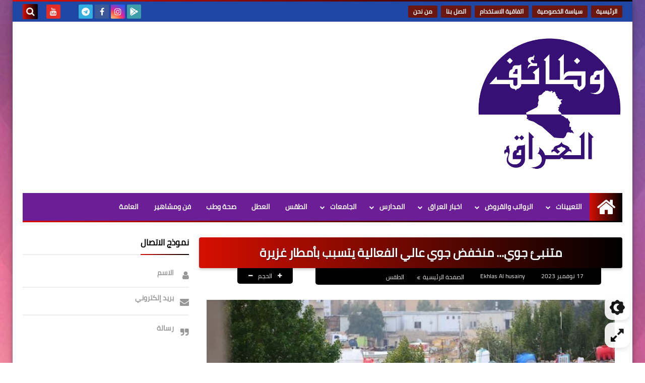

--- FILE ---
content_type: text/html; charset=UTF-8
request_url: https://www.iraq-jobs.com/2023/11/blog-post_75.html
body_size: 66390
content:
<!DOCTYPE html>
<html dir='rtl' lang='ar' xmlns='http://www.w3.org/1999/xhtml' xmlns:b='http://www.google.com/2005/gml/b' xmlns:data='http://www.google.com/2005/gml/data' xmlns:expr='http://www.google.com/2005/gml/expr'>
<head prefix='og: http://ogp.me/ns# fb: http://ogp.me/ns/fb# article: http://ogp.me/ns/article#'>
<!--كود اشعارات الموقع -->
<script async='async' src='https://cdn.onesignal.com/sdks/OneSignalSDK.js'></script>
<script>
  window.OneSignal = window.OneSignal || [];
  OneSignal.push(function() {
    OneSignal.init({
      appId: "052ad119-b7db-4e5e-a539-21a2efd30337",
    });
  });
</script>
<!-- كود تفعيل الروابط في المقالات -->
<script>
    //<![CDATA[
    // دالة لتحويل النصوص إلى روابط قابلة للنقر
    function activateLinks() {
        // البحث عن جميع عناصر المقالات
        var postBodies = document.querySelectorAll('.post-body, .post-content, .entry-content, .article-content, .content');
        
        // تعبير منتظم للبحث عن الروابط
        var urlRegex = /(https?:\/\/[^\s<>"{}|\\^`[\]]+)/gi;
        
        postBodies.forEach(function(postBody) {
            // البحث في جميع العقد النصية
            var walker = document.createTreeWalker(
                postBody,
                NodeFilter.SHOW_TEXT,
                null,
                false
            );
            
            var textNodes = [];
            var node;
            
            // جمع جميع العقد النصية
            while (node = walker.nextNode()) {
                textNodes.push(node);
            }
            
            // معالجة كل عقدة نصية
            textNodes.forEach(function(textNode) {
                var text = textNode.textContent;
                
                // التحقق من وجود روابط في النص
                if (urlRegex.test(text)) {
                    // إنشاء عنصر مؤقت لاستبدال النص
                    var tempDiv = document.createElement('div');
                    
                    // استبدال الروابط بعناصر <a>
                    var newHTML = text.replace(urlRegex, function(url) {
                        return '<a href="' + url + '" target="_blank" rel="noopener noreferrer" style="color: #a53fc8; text-decoration: underline;">' + url + '</a>';
                    });
                    
                    tempDiv.innerHTML = newHTML;
                    
                    // استبدال العقدة النصية بالمحتوى الجديد
                    var parent = textNode.parentNode;
                    while (tempDiv.firstChild) {
                        parent.insertBefore(tempDiv.firstChild, textNode);
                    }
                    parent.removeChild(textNode);
                }
            });
        });
    }
    
    // تشغيل الدالة عند تحميل الصفحة
    document.addEventListener('DOMContentLoaded', function() {
        activateLinks();
    });
    
    // تشغيل الدالة مرة أخرى بعد تحميل كامل للصفحة (للتأكد)
    window.addEventListener('load', function() {
        setTimeout(activateLinks, 1000);
    });
    //]]>
    </script>
<!-- DNS Prefetch -->
<link as='image' href='https://www.iraq-jobs.com/favicon.ico' rel='prefetch'/><link as='image' href='https://3.bp.blogspot.com/-TTjKNu81qZc/WmZwH-ZbHiI/AAAAAAAAAIE/5AD2e-RqhbUjv2-w13HQ5o8jFF_0krT-ACK4BGAYYCw/s1600-e360/SqBack.jpg' rel='preload'/><link href='https://script.google.com' rel='dns-prefetch'/><link href='https://fonts.gstatic.com' rel='dns-prefetch'/><link href='https://fonts.googleapis.com' rel='dns-prefetch'/><link href='https://1.bp.blogspot.com' rel='dns-prefetch'/><link href='https://2.bp.blogspot.com' rel='dns-prefetch'/><link href='https://3.bp.blogspot.com' rel='dns-prefetch'/><link href='https://4.bp.blogspot.com' rel='dns-prefetch'/><link href='https://cdnjs.cloudflare.com' rel='dns-prefetch'/><link href='https://pagead2.googlesyndication.com' rel='dns-prefetch'/><link href='https://accounts.google.com' rel='dns-prefetch'/><link href='https://resources.blogblog.com' rel='dns-prefetch'/><link as='image' href='https://blogger.googleusercontent.com/img/b/R29vZ2xl/AVvXsEgPP5cCPVBgVCz8vUYquT4lk_vjMkXwtS5OkbEkhyWl00-5ICjuajCgB90b33KUwVCBoT5f670DYT6-_Hn_YvMUwgdrw8WDysjxHZaWNBjZWmInwUpEytxrngFsg8sIT667ZPakr4ijrXCcx1GB-bb_jjm2Dz4lVfOeRQ9O868yVpm5YZHg1w6c-thpqdrn/w640-h420/upload_1668955309_562828887.jpg' rel='preload'/><link href='https://connect.facebook.net' rel='dns-prefetch'/><link href='https://www.facebook.com' rel='dns-prefetch'/><link href='https://disqus.com' rel='dns-prefetch'/><link href='https://c.disquscdn.com' rel='dns-prefetch'/><link as='font' crossorigin='anonymous' href='https://fonts.gstatic.com/s/cairo/v6/SLXGc1nY6HkvalIkTpu0xg.woff2' rel='preload'/><link as='font' crossorigin='anonymous' href='https://fonts.gstatic.com/s/cairo/v6/SLXGc1nY6HkvalIvTpu0xg.woff2' rel='preload'/><link as='font' crossorigin='anonymous' href='https://fonts.gstatic.com/s/cairo/v6/SLXGc1nY6HkvalIhTps.woff2' rel='preload'/><link as='font' crossorigin='anonymous' href='https://cdnjs.cloudflare.com/ajax/libs/font-awesome/4.7.0/fonts/fontawesome-webfont.woff2?v=4.7.0' rel='preload'/><link as='script' href='https://www.google-analytics.com/analytics.js' rel='preload'/>
<!-- Default Meta -->
<meta content='text/html; charset=UTF-8' http-equiv='Content-Type'/>
<meta content='width=device-width, initial-scale=1' name='viewport'/>
<link href='https://www.iraq-jobs.com/2023/11/blog-post_75.html' rel='canonical'/>
<meta content='متنبئ جوي... منخفض جوي عالي الفعالية يتسبب بأمطار غزيرة ' name='description'/>
<link async='async' href='https://www.iraq-jobs.com/favicon.ico' rel='icon' type='image/x-icon'/>
<meta content='IE=edge' http-equiv='X-UA-Compatible'/>
<meta content='blogger' name='generator'/>
<meta content='#5b1d59' name='theme-color'/>
<meta content='#5b1d59' name='msapplication-navbutton-color'/>
<meta content='4636298271254461185' name='BlogId'/>
<link href='https://blogger.googleusercontent.com/img/b/R29vZ2xl/AVvXsEgPP5cCPVBgVCz8vUYquT4lk_vjMkXwtS5OkbEkhyWl00-5ICjuajCgB90b33KUwVCBoT5f670DYT6-_Hn_YvMUwgdrw8WDysjxHZaWNBjZWmInwUpEytxrngFsg8sIT667ZPakr4ijrXCcx1GB-bb_jjm2Dz4lVfOeRQ9O868yVpm5YZHg1w6c-thpqdrn/w640-h420/upload_1668955309_562828887.jpg' rel='image_src'/>
<!--[if IE]><script type='text/javascript'>(function(){var html5=("abbr,article,aside,audio,canvas,datalist,details,"+"figure,footer,header,hgroup,mark,menu,meter,nav,output,"+"progress,section,time,video").split(',');for(var i=0;i<html5.length;i++){document.createElement(html5[i])}try{document.execCommand('BackgroundImageCache',false,true)}catch(e){}})()</script><![endif]-->
<!-- Title -->
<title>متنبئ جوي... منخفض جوي عالي الفعالية يتسبب بأمطار غزيرة </title>
<!-- Open Graph -->
<meta content='ar_AR' property='og:locale'/>
<meta content='https://www.iraq-jobs.com/2023/11/blog-post_75.html' property='og:url'/>
<meta content='متنبئ جوي... منخفض جوي عالي الفعالية يتسبب بأمطار غزيرة ' property='og:title'/>
<meta content='وظائف العراق' property='og:site_name'/>
<meta content='متنبئ جوي... منخفض جوي عالي الفعالية يتسبب بأمطار غزيرة ' property='og:description'/>
<meta content='متنبئ جوي... منخفض جوي عالي الفعالية يتسبب بأمطار غزيرة ' property='og:image:alt'/>
<meta content='article' property='og:type'/>
<meta content='https://blogger.googleusercontent.com/img/b/R29vZ2xl/AVvXsEgPP5cCPVBgVCz8vUYquT4lk_vjMkXwtS5OkbEkhyWl00-5ICjuajCgB90b33KUwVCBoT5f670DYT6-_Hn_YvMUwgdrw8WDysjxHZaWNBjZWmInwUpEytxrngFsg8sIT667ZPakr4ijrXCcx1GB-bb_jjm2Dz4lVfOeRQ9O868yVpm5YZHg1w6c-thpqdrn/w1200-h630-p-k-no-nu/upload_1668955309_562828887.jpg' property='og:image'/>
<!-- Twitter Card -->
<meta content='summary_large_image' name='twitter:card'/>
<meta content='https://www.iraq-jobs.com/' name='twitter:domain'/>
<meta content='متنبئ جوي... منخفض جوي عالي الفعالية يتسبب بأمطار غزيرة ' name='twitter:description'/>
<meta content='متنبئ جوي... منخفض جوي عالي الفعالية يتسبب بأمطار غزيرة ' name='twitter:title'/>
<meta content='https://blogger.googleusercontent.com/img/b/R29vZ2xl/AVvXsEgPP5cCPVBgVCz8vUYquT4lk_vjMkXwtS5OkbEkhyWl00-5ICjuajCgB90b33KUwVCBoT5f670DYT6-_Hn_YvMUwgdrw8WDysjxHZaWNBjZWmInwUpEytxrngFsg8sIT667ZPakr4ijrXCcx1GB-bb_jjm2Dz4lVfOeRQ9O868yVpm5YZHg1w6c-thpqdrn/w1200-h630-p-k-no-nu/upload_1668955309_562828887.jpg' name='twitter:image'/>
<!-- Feed Links -->
<link rel="alternate" type="application/atom+xml" title="وظائف العراق - Atom" href="https://www.iraq-jobs.com/feeds/posts/default" />
<link rel="alternate" type="application/rss+xml" title="وظائف العراق - RSS" href="https://www.iraq-jobs.com/feeds/posts/default?alt=rss" />
<link rel="service.post" type="application/atom+xml" title="وظائف العراق - Atom" href="https://www.blogger.com/feeds/4636298271254461185/posts/default" />

<link rel="alternate" type="application/atom+xml" title="وظائف العراق - Atom" href="https://www.iraq-jobs.com/feeds/1071429963540101243/comments/default" />
<!-- Required -->
<meta content='' property='fb:app_id'/>
<meta content='' property='fb:admins'/>
<meta content='' property='article:publisher'/>
<meta content='' property='article:author'/>
<!-- Template Skin -->
<style id='page-skin-1' type='text/css'><!--
/* === Squeeze Template ====
-> Platform : Blogger
-> Category : Magazine
-> Homepage : https://squeeze-template.blogspot.com
-> Version  : 2.3.0
-> Updated  : 07 October 2020
*//*=================
>Normalize
===================*/
html{font-family:serif;line-height:1.15;-ms-text-size-adjust:100%;-webkit-text-size-adjust:100%}body{margin:0}article,aside,footer,header,nav,section{display:block}h1{font-size:2em;margin:.67em 0}figcaption,figure,main{display:block}figure{margin:1em 40px}hr{box-sizing:content-box;height:0;overflow:visible}pre{font-family:monospace,monospace;font-size:1em}a:focus,a:active{outline:none}a{background-color:transparent;-webkit-text-decoration-skip:objects}a:active,a:hover{outline-width:0}abbr[title]{border-bottom:none;text-decoration:underline;text-decoration:underline dotted}b,strong{font-weight:inherit;font-weight:bolder}code,kbd,samp{font-family:monospace,monospace;font-size:1em}dfn{font-style:italic}mark{background-color:#ff0;color:#000}small{font-size:80%}sub,sup{font-size:75%;line-height:0;position:relative;vertical-align:baseline}sub{bottom:-.25em}sup{top:-.5em}audio,video{display:inline-block}audio:not([controls]){display:none;height:0}img{max-width:100%;border-style:none}svg:not(:root){overflow:hidden}button,input,optgroup,select,textarea{font-family:serif;font-size:100%;line-height:1.15;margin:0}button,input{outline:none!important;overflow:visible}button,select{text-transform:none}button,html [type="button"],
[type="reset"],[type="submit"]{-webkit-appearance:button}button::-moz-focus-inner,[type="button"]::-moz-focus-inner,[type="reset"]::-moz-focus-inner,[type="submit"]::-moz-focus-inner{border-style:none;padding:0}button:-moz-focusring,[type="button"]:-moz-focusring,[type="reset"]:-moz-focusring,[type="submit"]:-moz-focusring{outline:1px dotted ButtonText}fieldset{border:1px solid silver;margin:0 2px;padding:.35em .625em .75em}legend{box-sizing:border-box;color:inherit;display:table;max-width:100%;padding:0;white-space:normal}progress{display:inline-block;vertical-align:baseline}textarea{overflow:auto}[type="checkbox"],[type="radio"]{box-sizing:border-box;padding:0}[type="number"]::-webkit-inner-spin-button,[type="number"]::-webkit-outer-spin-button{height:auto}[type="search"]{-webkit-appearance:textfield;outline-offset:-2px}[type="search"]::-webkit-search-cancel-button,[type="search"]::-webkit-search-decoration{-webkit-appearance:none}::-webkit-file-upload-button{-webkit-appearance:button;font:inherit}details,menu{display:block}summary{display:list-item}canvas{display:inline-block}template{display:none}[hidden]{display:none}
*,:before,:after{-webkit-box-sizing:border-box;-moz-box-sizing:border-box;box-sizing:border-box}
iframe{border:none}
/*=================
>Spinner
===================*/
.Loading{position:fixed;z-index:9999;background-color:#fff;width:100vw;height:100vh;right:0;top:0}.spinner{text-align:center;top:-webkit-calc(50% - 12.5px);top:-moz-calc(50% - 12.5px);top:calc(50% - 12.5px);position:relative}.spinner > div{margin:0 5px;width:20px;height:20px;background:-webkit-linear-gradient(to left,#000000,#d50f00);background:-linear-gradient(to left,#000000,#d50f00);background:-moz-linear-gradient(to left,#000000,#d50f00);background:-o-linear-gradient(to left,#000000,#d50f00);background:linear-gradient(to left,#000000,#d50f00);-webkit-border-radius:100%;-moz-border-radius:100%;border-radius:100%;display:inline-block;-webkit-animation:sk-bouncedelay 1.4s infinite ease-in-out both;-moz-animation:sk-bouncedelay 1.4s infinite ease-in-out both;-o-animation:sk-bouncedelay 1.4s infinite ease-in-out both;animation:sk-bouncedelay 1.4s infinite ease-in-out both}.spinner .bounce1{-webkit-animation-delay:-.32s;-moz-animation-delay:-.32s;-o-animation-delay:-.32s;animation-delay:-.32s}.spinner .bounce2{-webkit-animation-delay:-.16s;-moz-animation-delay:-.16s;-o-animation-delay:-.16s;animation-delay:-.16s}@-webkit-keyframes sk-bouncedelay{0%,80%,100%{-webkit-transform:scale(0)}40%{-webkit-transform:scale(1.0)}}@-moz-keyframes sk-bouncedelay{0%,80%,100%{-webkit-transform:scale(0);-moz-transform:scale(0);transform:scale(0)}40%{-webkit-transform:scale(1.0);-moz-transform:scale(1.0);transform:scale(1.0)}}@-o-keyframes sk-bouncedelay{0%,80%,100%{-webkit-transform:scale(0);-o-transform:scale(0);transform:scale(0)}40%{-webkit-transform:scale(1.0);-o-transform:scale(1.0);transform:scale(1.0)}}@keyframes sk-bouncedelay{0%,80%,100%{-webkit-transform:scale(0);-moz-transform:scale(0);-o-transform:scale(0);transform:scale(0)}40%{-webkit-transform:scale(1.0);-moz-transform:scale(1.0);-o-transform:scale(1.0);transform:scale(1.0)}}
/*=================
>Fonts
===================*/
@font-face{font-family:'Cairo';font-style:normal;font-weight:400;font-display:swap;src:local(Cairo),local(Cairo-Regular),url(https://fonts.gstatic.com/s/cairo/v6/SLXGc1nY6HkvalIkTpu0xg.woff2) format("woff2");unicode-range:U+0600-06FF,U+200C-200E,U+2010-2011,U+204F,U+2E41,U+FB50-FDFF,U+FE80-FEFC}
@font-face{font-family:'Cairo';font-style:normal;font-weight:400;font-display:swap;src:local(Cairo),local(Cairo-Regular),url(https://fonts.gstatic.com/s/cairo/v6/SLXGc1nY6HkvalIvTpu0xg.woff2) format("woff2");unicode-range:U+0100-024F,U+0259,U+1E00-1EFF,U+2020,U+20A0-20AB,U+20AD-20CF,U+2113,U+2C60-2C7F,U+A720-A7FF}
@font-face{font-family:'Cairo';font-style:normal;font-weight:400;font-display:swap;src:local(Cairo),local(Cairo-Regular),url(https://fonts.gstatic.com/s/cairo/v6/SLXGc1nY6HkvalIhTps.woff2) format("woff2");unicode-range:U+0000-00FF,U+0131,U+0152-0153,U+02BB-02BC,U+02C6,U+02DA,U+02DC,U+2000-206F,U+2074,U+20AC,U+2122,U+2191,U+2193,U+2212,U+2215,U+FEFF,U+FFFD}
/*=================
>Carousel
===================*/
@keyframes splide-loading{
0%{transform:rotate(0)}
to{transform:rotate(1turn)}
}
.splide__container{position:relative;box-sizing:border-box}
.splide__list{margin:0!important;padding:0!important;width:-webkit-max-content;width:max-content;will-change:transform}
.splide.is-active .splide__list{display:flex}
.splide{visibility:hidden}
.splide,.splide__slide{position:relative;outline:none}
.splide__slide{box-sizing:border-box;list-style-type:none!important;margin:0;flex-shrink:0}
.splide__slide img{vertical-align:bottom}
.splide__slider{position:relative}
.splide__track{position:relative;z-index:0;overflow:hidden}
.splide--draggable>.splide__track>.splide__list>.splide__slide{-webkit-user-select:none;user-select:none}
.splide--fade>.splide__track>.splide__list{display:block}
.splide--fade>.splide__track>.splide__list>.splide__slide{position:absolute;top:0;left:0;z-index:0;opacity:0}
.splide--fade>.splide__track>.splide__list>.splide__slide.is-active{position:relative;z-index:1;opacity:1}
.splide--rtl{direction:rtl}
.splide--ttb>.splide__track>.splide__list{display:block}
.splide__arrow svg{width:1.2em;height:1.2em;fill:currentColor}
.splide__arrow{cursor:pointer;outline:none}
.splide__arrow--prev svg{transform:scaleX(-1)}
.splide--nav>.splide__track>.splide__list>.splide__slide:focus{outline:none}
.splide--rtl>.splide__arrows .splide__arrow--prev svg,.splide--rtl>.splide__track>.splide__arrows .splide__arrow--prev svg{transform:scaleX(1)}
.splide--rtl>.splide__arrows .splide__arrow--next svg,.splide--rtl>.splide__track>.splide__arrows .splide__arrow--next svg{transform:scaleX(-1)}
.splide--ttb>.splide__arrows .splide__arrow--prev svg,.splide--ttb>.splide__track>.splide__arrows .splide__arrow--prev svg{transform:rotate(-90deg)}
.splide--ttb>.splide__arrows .splide__arrow--next svg,.splide--ttb>.splide__track>.splide__arrows .splide__arrow--next svg{transform:rotate(90deg)}
/*=================
>Main
===================*/
body{font-family:'Cairo',sans-serif;font-size:14px;line-height:1.5em;visibility:visible!important}
body[data-overflow='false']{overflow:hidden}
body.boxed .main-container{max-width:1230px}
body[data-protect='true']{-webkit-user-select:none;-khtml-user-select:none;-moz-user-select:none;-ms-user-select:none;user-select:none}
body::-webkit-scrollbar{background-color:#ffffff;width:10px}
body::-webkit-scrollbar-thumb{background:#000000}
body::-moz-selection{background:#000000;color:#FFF}
::-moz-selection{background:#000000;color:#FFF}
::selection{background:#000000;color:#FFF}
ul{list-style:none;padding:0;margin:0}
p{line-height:2;font-size:12px;text-align:justify}
a{text-decoration:none;color:inherit}
.main-container{max-width:100%;width:100%;margin:0 auto;background-color:#ffffff;-webkit-box-shadow:0 4px 8px 0 rgba(0,0,0,0.2),0 6px 20px 0 rgba(0,0,0,0.19);-moz-box-shadow:0 4px 8px 0 rgba(0,0,0,0.2),0 6px 20px 0 rgba(0,0,0,0.19);box-shadow:0 4px 8px 0 rgba(0,0,0,0.2),0 6px 20px 0 rgba(0,0,0,0.19)}
.main-container:before,.main-container:after{content:'';display:block;height:3px;background:-webkit-linear-gradient(to left,#000000,#d50f00);background:-o-linear-gradient(to left,#000000,#d50f00);background:-moz-linear-gradient(to left,#000000,#d50f00);background:linear-gradient(to left,#000000,#d50f00)}
#RecentPosts{margin-bottom:30px}
.side-right{margin-bottom:30px}
body.no-sidebar .side-right{float:none;width:100%}
body.no-sidebar aside{display:none}
.tempscheme{border-color:#000000 #000000 #d50f00 #857a98;float:right;text-align:left}
/*=================
>Widths
===================*/
.middle-content{overflow:hidden;display:flex;align-items:flex-start;justify-content:space-between}
.side-right{position:relative;width:calc(100% - 330px - 20px)}
aside{width:330px;position:relative;margin-right:20px}
.wrapper{max-width:1230px;margin:0 auto}
#footer .color-wrap{position:relative;background-color:rgba(0,0,0,0.1)}
.main-wrap{padding:0 20px}
/*=================
>Framework
===================*/
/* ------- Quickedit ------ */
.quickedit:after{content:'\f0ad';position:absolute;font-family:fontawesome;color:#666;top:100%;left:0;font-size:18px;z-index:5;opacity:.8}
.quickedit:hover:after{-webkit-animation:quickedit .3s ease-in-out;-moz-animation:quickedit .3s ease-in-out;-o-animation:quickedit .3s ease-in-out;animation:quickedit .3s ease-in-out;opacity:1}
#LinkList304 .quickedit:after{top:0;right:100%}
@-webkit-keyframes quickedit{
50%{-webkit-transform:rotate(30deg);transform:rotate(30deg)}
75%{-webkit-transform:rotate(-30deg);transform:rotate(-30deg)}
100%{-webkit-transform:rotate(30deg);transform:rotate(30deg)}
}
@-moz-keyframes quickedit{
50%{-webkit-transform:rotate(30deg);-moz-transform:rotate(30deg);transform:rotate(30deg)}
75%{-webkit-transform:rotate(-30deg);-moz-transform:rotate(-30deg);transform:rotate(-30deg)}
100%{-webkit-transform:rotate(30deg);-moz-transform:rotate(30deg);transform:rotate(30deg)}
}
@-o-keyframes quickedit{
50%{-webkit-transform:rotate(30deg);-o-transform:rotate(30deg);transform:rotate(30deg)}
75%{-webkit-transform:rotate(-30deg);-o-transform:rotate(-30deg);transform:rotate(-30deg)}
100%{-webkit-transform:rotate(30deg);-o-transform:rotate(30deg);transform:rotate(30deg)}
}
@keyframes quickedit{
50%{-webkit-transform:rotate(30deg);-moz-transform:rotate(30deg);-o-transform:rotate(30deg);transform:rotate(30deg)}
75%{-webkit-transform:rotate(-30deg);-moz-transform:rotate(-30deg);-o-transform:rotate(-30deg);transform:rotate(-30deg)}
100%{-webkit-transform:rotate(30deg);-moz-transform:rotate(30deg);-o-transform:rotate(30deg);transform:rotate(30deg)}
}
/* ------- Headlines ------ */
.headline{margin-bottom:15px;border-bottom:2px solid #ededed}
.main-wrap aside .headline{margin-bottom:15px;border-bottom:2px solid #ededed}
footer .headline{margin-bottom:15px;border-bottom:2px solid #000000}
.headline h2,.headline h4{display:inline-block;margin:0 0 12px;font-size:17px;position:relative}
.main-wrap .headline h2{color:#000000}
.main-wrap .headline h4{color:#000000}
.main-wrap .headline{border-bottom:2px solid #ededed}
.main-wrap aside .headline h4{color:#000000}
footer .headline h4{color:#b3abc0}
.headline h2:after,.headline h4:after{content:"";height:2px;background:-webkit-linear-gradient(to left,#000000,#d50f00);background:-o-linear-gradient(to left,#000000,#d50f00);background:-moz-linear-gradient(to left,#000000,#d50f00);background:linear-gradient(to left,#000000,#d50f00);position:absolute;top:33px;left:0;right:0;bottom:0}
.headline > a{color:#737373;float:left;padding:5px 12px;font-size:12px;background-color:#ededed;-webkit-border-radius:2px;-moz-border-radius:2px;border-radius:2px;line-height:18px}
/* ------ Read More ------ */
.read-more{display:inline-block;background:-webkit-linear-gradient(to left,#000000,#d50f00);background:-o-linear-gradient(to left,#000000,#d50f00);background:-moz-linear-gradient(to left,#000000,#d50f00);background:linear-gradient(to left,#000000,#d50f00);padding:5px 15px;font-size:14px;font-weight:700;color:#ffffff;border-radius:30px}
.read-more:hover{padding:5px 25px}
/* ------ Post Share ------ */
.post-share{float:left}
.post-share .share-icon{z-index:1;float:left;width:31px;height:31px;line-height:31px;text-align:center;background:-webkit-linear-gradient(to left,#000000,#d50f00);background:-o-linear-gradient(to left,#000000,#d50f00);background:-moz-linear-gradient(to left,#000000,#d50f00);background:linear-gradient(to left,#000000,#d50f00);color:#ffffff;font-size:16px;border-radius:100%;cursor:pointer;position:relative}
.post-share .share-icon:after{opacity:0;content:"";font-family:FontAwesome;border-width:5px;border-style:solid;position:absolute;top:11px;left:97%;pointer-events:none}
.rtl .post-share .share-icon:after{border-color:transparent transparent transparent #000000}
.ltr .post-share .share-icon:after{border-color:transparent #000000 transparent transparent}
.post-share .share-icon.arrow:after{opacity:1}
.post-share .share-icon i{pointer-events:none}
.post-share .share-menu{visibility:hidden;float:left;margin-top:1px;margin-bottom:0;margin-left:5px}
.post-share .share-menu li{float:left;opacity:0;margin-left:5px}
.rtl .post-share .share-menu li{-webkit-transform:translateX(-30px);-ms-transform:translateX(-30px);-moz-transform:translateX(-30px);-o-transform:translateX(-30px);transform:translateX(-30px)}
.ltr .post-share .share-menu li{-webkit-transform:translateX(30px);-ms-transform:translateX(30px);-moz-transform:translateX(30px);-o-transform:translateX(30px);transform:translateX(30px)}
.post-share .share-menu li i{width:27px;height:27px;line-height:29px;margin-top:1px;border-radius:100%;color:#FFF}
.post-share .share-menu li .fa-facebook{background-color:#3b5998}
.post-share .share-menu li .fa-twitter{background-color:#1da1f2}
.post-share .share-menu li .fa-pinterest-p{background-color:#cc2127}
.share-open.share-menu{visibility:visible}
[dir] .share-open.share-menu li{opacity:1;-webkit-transform:translateX(0);-ms-transform:translateX(0);-moz-transform:translateX(0);-o-transform:translateX(0);transform:translateX(0)}
.share-open.share-menu li:nth-of-type(1){-webkit-transition:.4s linear;-o-transition:.4s linear;-moz-transition:.4s linear;transition:.4s linear}
.share-open.share-menu li:nth-of-type(2){-webkit-transition:.3s linear;-o-transition:.3s linear;-moz-transition:.3s linear;transition:.3s linear}
.share-open.share-menu li:nth-of-type(3){-webkit-transition:.2s linear;-o-transition:.2s linear;-moz-transition:.2s linear;transition:.2s linear}
/* ------ Image Wrap ------ */
.img-wrap{display:block;border-radius:4px;overflow:hidden;position:relative}
.img-wrap:hover img{-webkit-transform:scale(1.1) rotate(3deg);-ms-transform:scale(1.1) rotate(3deg);-moz-transform:scale(1.1) rotate(3deg);-o-transform:scale(1.1) rotate(3deg);transform:scale(1.1) rotate(3deg)}
.overlay{opacity:0;width:100%;height:100%;overflow:hidden;-webkit-border-radius:2px;-moz-border-radius:2px;border-radius:2px;background:-webkit-linear-gradient(to left,#000000,#d50f00);background:-o-linear-gradient(to left,#000000,#d50f00);background:-moz-linear-gradient(to left,#000000,#d50f00);background:linear-gradient(to left,#000000,#d50f00);position:absolute;top:0;left:0}{opacity:0;width:100%;height:100%;overflow:hidden;-webkit-border-radius:2px;-moz-border-radius:2px;border-radius:2px;background:rgba(0,0,0,0.6);position:absolute;top:0;left:0}
.img-wrap:hover .overlay{opacity:.8}
.details-on-img{position:absolute;top:0;left:0;right:0;bottom:0}
.details-on-img .author-prof,.details-on-img .post-date{padding:0 4px;background:#ffffff;font-size:10px;-webkit-border-radius:1px;-moz-border-radius:1px;border-radius:1px;position:absolute;right:-100%;z-index:2;-webkit-box-shadow:-2px 2px 10px -1px rgba(0,0,0,0.3);-moz-box-shadow:-2px 2px 10px -1px rgba(0,0,0,0.3);box-shadow:-2px 2px 10px -1px rgba(0,0,0,0.3)}
.details-on-img .author-prof{color:#000000}
.details-on-img .post-date{color:#d50f00}
.img-wrap .author-prof{top:30px;-webkit-transition:.4s linear;-o-transition:.4s linear;-moz-transition:.4s linear;transition:.4s linear}
.img-wrap .post-date{top:55px;-webkit-transition:.6s linear;-o-transition:.6s linear;-moz-transition:.6s linear;transition:.6s linear}
.img-wrap:hover .author-prof,.img-wrap:hover .post-date{right:0}
.img-wrap img{display:block;width:100%;height:100%}
.rtl .details-on-img > *{direction:rtl}
.ltr .details-on-img > *{direction:ltr}
.details-on-img i{margin-left:5px;float:right;margin-top:5px}
.caption{padding:30px;background:-webkit-gradient(linear,left top, left bottom,from(transparent),color-stop(rgba(0,0,0,0.7)),to(#000));background:-webkit-linear-gradient(transparent,rgba(0,0,0,0.7),#000);background:-o-linear-gradient(transparent,rgba(0,0,0,0.7),#000);background:-moz-linear-gradient(transparent,rgba(0,0,0,0.7),#000);background:linear-gradient(transparent,rgba(0,0,0,0.7),#000);color:#FFF;position:absolute;bottom:0;right:0;left:0}
aside .img-wrap:before,aside .img-wrap:after{display:none}
/* ------ Social Colors ------ */
.social .fa-facebook{background-color:#3b5998}.social .fa-twitter{background-color:#1da1f2}.social .fa-rss{background-color:#f26522}.social .fa-dribbble{background-color:#ea4c89}.social .fa-google-plus{background-color:#dd4b39}.social .fa-pinterest{background-color:#cc2127}.social .fa-linkedin{background-color:#0976b4}.social .fa-wordpress{background-color:#00769d}.social .fa-github{background-color:#000000}.social .fa-youtube{background-color:#e52d27}.social .fa-quora{background-color:#a82400}.social .fa-spotify{background-color:#1ed760}.social .fa-snapchat{background-color:#f5d602}.social .fa-flickr{background-color:#FF0084}.social .fa-instagram{background-color:#7c38af;background:radial-gradient(circle at 0 130%, #fdf497 0%, #fdf497 5%, #fd5949 45%,#d6249f 60%,#285AEB 90%)}.social .fa-behance{background-color:#009fff}.social .fa-whatsapp{background-color:#189d0e}.social .fa-soundcloud{background-color:#FF5419}.social .fa-tumblr{background-color:#3e5a70}.social .fa-khamsat{background-color:#f9b01c}.social .fa-tradent{background-color:#59c5c4}.social .fa-blogger{background-color:#fc9644}.social .fa-telegram{background-color:#32AEE1}.social .fa-google-play{background-color:#3d9dab}.social .fa-mostaql{background-color:#2caae2}.social .fa-messenger{background-color:#0084ff}.social .fa-paypal{background-color:#193685}.social .fa-reddit{background-color:#ff4500}.social .fa-vk{background-color:#45668e}.social .fa-website{background-color:#444444}.fa-website:before{content:"\f0ac"}
/* ------ Label-Title ------ */
.label-title{padding:0 8px;background:-webkit-linear-gradient(to left,#000000,#d50f00);background:-o-linear-gradient(to left,#000000,#d50f00);background:-moz-linear-gradient(to left,#000000,#d50f00);background:linear-gradient(to left,#000000,#d50f00);color:#ffffff;font-size:12px;-webkit-border-radius:1.5px;-moz-border-radius:1.5px;border-radius:1.5px;position:absolute;top:10px;right:10px;z-index:2}
.img-wrap:hover .label-title{right:-100%}
.img-wrap .label-name{float:right;background:-webkit-linear-gradient(to left,#000000,#d50f00);background:-o-linear-gradient(to left,#000000,#d50f00);background:-moz-linear-gradient(to left,#000000,#d50f00);background:linear-gradient(to left,#000000,#d50f00);padding:2px 10px;-webkit-border-radius:100px;-moz-border-radius:100px;border-radius:100px;font-size:12px;margin-bottom:10px;color:#ffffff;position:relative;right:0}
.img-wrap:hover .label-name{right:-100%}
/* ------ Ribble Button ------ */
.ribble{position:relative;overflow:hidden}
.ribble span{font-weight:bold;position:relative;z-index:1;-webkit-transition:.6s ease-in-out;-o-transition:.6s ease-in-out;-moz-transition:.6s ease-in-out;transition:.6s ease-in-out}
.ribble:hover{padding:5px 20px}
.ribble:hover span{color:#ffffff}
.ribble:before{content:'';background:-webkit-linear-gradient(to left,#000000,#d50f00);background:-o-linear-gradient(to left,#000000,#d50f00);background:-moz-linear-gradient(to left,#000000,#d50f00);background:linear-gradient(to left,#000000,#d50f00);position:absolute;top:100%;right:-200%;height:200%;width:200%;display:block;z-index:1;-webkit-border-radius:100px;-moz-border-radius:100px;border-radius:100px;-webkit-transform:scale(0);-ms-transform:scale(0);-moz-transform:scale(0);-o-transform:scale(0);transform:scale(0);-webkit-transition:.5s ease-in-out;-o-transition:.5s ease-in-out;-moz-transition:.5s ease-in-out;transition:.5s ease-in-out}
.ribble:hover:before{top:-25px;right:-50px;-webkit-transform:scale(1);-ms-transform:scale(1);-moz-transform:scale(1);-o-transform:scale(1);transform:scale(1)}
/* ------ Other ------ */
.blog-admin,#uds-searchControl,#ContactForm93{display:none}
.clear-left{display:block;clear:left}
.clear{clear:both;display:block}
object{max-width:100%}
.hide{display:none!important}
*:not(.notr),:not(.notr):before,:not(.notr):after{-webkit-transition:.3s ease-in-out;-o-transition:.3s ease-in-out;-moz-transition:.3s ease-in-out;transition:.3s ease-in-out}
.post-body #ContactForm93{display:block}
div#Tempnec{display:none!important}
#blogger-components{display:none!important}
body .cookie-choices-info{top:auto;bottom:0;background-color:#333}
/*=================
>Header
===================*/
header .color-wrap{background-color:#1f46a2}
header #top-bar{padding:0 20px;height:40px;line-height:40px;color:#FFF;position:relative}
#head-sec{padding:30px 20px;min-height:120px;overflow:hidden}
/* ------ Fixed TopBar ------ */
header .color-wrap.fixed{position:fixed;width:100%;top:0;right:0;z-index:6}
/* ------ Header Social ------ */
header #top-bar #LinkList301{z-index:1;max-width:30%;margin-left:45px;float:left;position:relative;height:40px}
#LinkList301 .social-static{margin-top:5px;white-space:nowrap;overflow-x:auto}
#LinkList301 .social-static li{vertical-align:top}
#LinkList301 .social-static::-webkit-scrollbar{#ffffff;width:0px}
.social-static li{display:inline-block;margin:1px 2px 0;overflow:hidden}
.social-static li i{color:#FFF;width:28px;height:28px;line-height:28px;-webkit-border-radius:2px;-moz-border-radius:2px;border-radius:2px;display:block;text-align:center;font-size:16px}
.social-static li svg{width:28px;height:28px;padding:6px 0;-webkit-border-radius:2px;-moz-border-radius:2px;border-radius:2px;display:block;fill:#FFF}
.social-static li:hover{-webkit-animation:SocIcons .2s ease-in-out;-moz-animation:SocIcons .2s ease-in-out;-o-animation:SocIcons .2s ease-in-out;animation:SocIcons .2s ease-in-out}
@-webkit-keyframes SocIcons{
50%{-webkit-transform:scale(0.7);transform:scale(0.7)}
100%{-webkit-transform:scale(1.5);transform:cale(1.5)}
}
@-moz-keyframes SocIcons{
50%{-webkit-transform:scale(0.7);-moz-transform:scale(0.7);transform:scale(0.7)}
100%{-webkit-transform:scale(1.5);-moz-transform:cale(1.5);transform:cale(1.5)}
}
@-o-keyframes SocIcons{
50%{-webkit-transform:scale(0.7);-o-transform:scale(0.7);transform:scale(0.7)}
100%{-webkit-transform:scale(1.5);-o-transform:cale(1.5);transform:cale(1.5)}
}
@keyframes SocIcons{
50%{-webkit-transform:scale(0.7);-moz-transform:scale(0.7);-o-transform:scale(0.7);transform:scale(0.7)}
100%{-webkit-transform:scale(1.5);-moz-transform:cale(1.5);-o-transform:cale(1.5);transform:cale(1.5)}
}
/* ------ Header Pages List ------ */
header #top-bar #PageList301{float:right;height:40px}
header #top-bar .menu li{float:right;margin:8px 0}
header #top-bar .menu li a{-webkit-transition:none;-o-transition:none;-moz-transition:none;transition:none;background:#6b160f;margin-left:7px;font-size:12px;display:block;line-height:normal;padding:0 10px;-webkit-border-radius:2px;-moz-border-radius:2px;border-radius:2px;font-weight:700;color:#ffffff;line-height:2em}
header #top-bar .menu li a:hover,header #top-bar .menu li.selected a{color:#ffffff!important;background:-webkit-linear-gradient(to left,#000000,#d50f00);background:-o-linear-gradient(to left,#000000,#d50f00);background:-moz-linear-gradient(to left,#000000,#d50f00);background:linear-gradient(to left,#000000,#d50f00)}
header #top-bar .menu-res{display:none}
header #top-bar .menu-res button{background:none;border:none;display:block;width:30px;height:30px;line-height:30px;font-size:20px;background:-webkit-linear-gradient(to left,#000000,#d50f00);background:-o-linear-gradient(to left,#000000,#d50f00);background:-moz-linear-gradient(to left,#000000,#d50f00);background:linear-gradient(to left,#000000,#d50f00);color:#ffffff;text-align:center;-webkit-border-radius:2px;-moz-border-radius:2px;border-radius:2px;cursor:pointer;position:absolute;top:5px;right:20px;z-index:2;cursor:pointer}
.menu-res-wrap ul:before{content:"";border-width:8px;border-style:solid;border-color:transparent transparent #6c1e96;position:absolute;top:-14px;right:10px;z-index:2}
.menu-res-wrap ul{width:180px;top:50px;position:absolute;background-color:#6c1e96;right:10px;padding:10px;-webkit-border-radius:2px;-moz-border-radius:2px;border-radius:2px;z-index:-1;opacity:0;pointer-events:none;}
.menu-res-wrap ul.open{z-index:9999;opacity:1;pointer-events:auto;}
.menu-res-wrap li a{display:block;border-bottom:1px dashed rgba(255,255,255,0.075);color:#dddddd;text-align:center}
.menu-res-wrap li:last-of-type a{border-bottom:none}
/* ------ Search Box ------ */
header #HTML301{height:100%;position:absolute;left:20px;min-width:230px}
header .search{position:relative;display:flex;justify-content:flex-end;align-items:center;height:30px;margin-top:5px}
header .search label{width:0px;overflow:hidden;height:100%;display:flex;flex-wrap:wrap}
header .search input{z-index:1;font-family:inherit;-webkit-border-radius:0 1px 1px 0;-moz-border-radius:0 1px 1px 0;border-radius:0 1px 1px 0;height:100%;width:100%;background-color:#d52c1f;color:#ffffff;font-size:12px;border:none;outline:none;padding:0 15px}
header .search button{color:#ffffff;background:-webkit-linear-gradient(to left,#000000,#d50f00);background:-o-linear-gradient(to left,#000000,#d50f00);background:-moz-linear-gradient(to left,#000000,#d50f00);background:linear-gradient(to left,#000000,#d50f00);display:block;width:30px;height:30px;line-height:29px;font-size:18px;text-align:center;-webkit-border-radius:2px;-moz-border-radius:2px;border-radius:2px;cursor:pointer;flex-shrink:0;position:relative;border:none}
header .search.open-search label{width:100%}
/* ------ Logo & AD ------ */
#Header1{width:290px;float:right}
#Header1 .headone{font-weight:700;display:block;margin:0 0 10px;font-size:35px;line-height:1em;text-align:center}
#Header1 p{margin:0;font-size:12px;text-align:center;line-height:1.5em}
#Header1 img{width:auto;max-width:100%;margin:0 auto;display:block}
.img-logo{display:block}
#HTML302,#HTML307{width:728px;float:left;text-align:left}
/* ------ Main Menu ------ */
#menu-bar{clear:both;position:relative;padding:0 20px;margin-bottom:30px}
#LinkList302{height:58px;background-color:#6c1e96;position:relative}
#LinkList302:before{content:'';display:block;height:3px;background:-webkit-linear-gradient(to left,#000000,#d50f00);background:-o-linear-gradient(to left,#000000,#d50f00);background:-moz-linear-gradient(to left,#000000,#d50f00);background:linear-gradient(to left,#000000,#d50f00);position:absolute;width:100%;bottom:0;right:0}
#menu-bar .menu-bar ul li{float:right}
#menu-bar .menu-bar ul li>a{font-weight:700;display:block;width:100%;padding:17px 15px;color:#FFFFFF;position:relative}
#menu-bar .menu-bar li>a:hover{background-color:#F7CB4D;color:#000000}
#menu-bar .menu-bar ul li.drop-menu-st >a{padding-left:30px}
.menu-bar ul i{font-size:18px;display:inline-block;vertical-align:middle;margin-left:10px}
#menu-bar .home{white-space:nowrap;overflow:hidden;height:55px;line-height:25px;background:-webkit-linear-gradient(to left,#000000,#d50f00);background:-o-linear-gradient(to left,#000000,#d50f00);background:-moz-linear-gradient(to left,#000000,#d50f00);background:linear-gradient(to left,#000000,#d50f00);color:#FFF!important;min-width:65px;max-width:65px}
#menu-bar .home:hover{max-width:100%!important;padding-right:40px}
#menu-bar .home span{position:relative;right:50px}
#menu-bar .home:hover span{right:0px}
.home:before{font-weight:400;content:"\f015";font-family:"fontawesome";font-size:20px;position:absolute;right:23px;text-indent:0;-webkit-transform:scale(2);-ms-transform:scale(2);-moz-transform:scale(2);-o-transform:scale(2);transform:scale(2);top:16px}
#menu-bar .home:hover:before{right:10px;-webkit-transform:scale(1);-ms-transform:scale(1);-moz-transform:scale(1);-o-transform:scale(1);transform:scale(1)}
/* ------ Sub Menu ------ */
#menu-bar .menu-bar li>ul li a{padding:12px 20px}
#menu-bar .menu-bar li>ul li a:hover{background:-webkit-linear-gradient(to left,#000000,#d50f00);background:-o-linear-gradient(to left,#000000,#d50f00);background:-moz-linear-gradient(to left,#000000,#d50f00);background:linear-gradient(to left,#000000,#d50f00);color:#ffffff;padding-right:30px}
.drop-menu-st{position:relative;padding-bottom:5px}
.drop-menu-st:after{content:"\f078";font-family:"fontawesome";font-size:10px;color:#FFFFFF;position:absolute;top:18px;left:10px}
.drop-menu-st > ul{display:none;width:200px;height:auto;background-color:#6c1e96;position:absolute;top:58px;z-index:10;-webkit-box-shadow:0 5px 5px 0 rgba(0,0,0,0.2);-moz-box-shadow:0 5px 5px 0 rgba(0,0,0,0.2);box-shadow:0 5px 5px 0 rgba(0,0,0,0.2)}
.drop-menu-st:hover > ul{display:block}
#menu-bar .drop-menu-st ul li{float:none;position:relative}
/* ------ Bottom Menu ------ */
.bot-menu-st:hover > ul{display:block}
.bot-menu-st > ul{display:none;width:200px;height:auto;background-color:#6c1e96;position:absolute;top:0;right:100%;z-index:10;-webkit-box-shadow:0 5px 5px 0 rgba(0,0,0,0.2);box-shadow:0 5px 5px 0 rgba(0,0,0,0.2)}
.rtl .bot-menu-st:after{content:"\f053"}
.ltr .bot-menu-st:after{content:"\f054"}
.bot-menu-st:after{font-family:"fontawesome";font-size:10px;color:#FFFFFF;position:absolute;top:12px;left:10px}
/* ------ Fixed Menu ------ */
.fixed#menu-bar{height:58px}
.fixed#menu-bar #LinkList302{width:100%;position:fixed;z-index:6;top:0;right:0;-webkit-box-shadow:rgba(0,0,0,0.1) 0 2px 2px;box-shadow:rgba(0,0,0,0.1) 0 2px 2px;opacity:.99;-webkit-animation:fxd 1s;animation:fxd 1s}
@-webkit-keyframes fxd{
from{top:-60px}
to{top:0}
}
@keyframes fxd{
from{top:-60px}
to{top:0}
}
/* ------ Mega Menu ------ */
.mega-wrap{background-color:#6c1e96;overflow:hidden;width:100%;position:absolute;top:100%;right:0;padding:0 20px;z-index:-1;max-height:0}
.mega-wrap.open{max-height:295px;height:295px;padding:20px;z-index:5}
.mega-wrap > i.fa-spin{color:#ffffff;display:block;text-align:center;font-size:40px;margin-top:80px}
.mega-post:last-of-type{margin-left:0}
.mega-post{padding:0 10px}
.mega-wrap .splide__track{margin:0 -10px}
.mega-post .img-wrap{height:180px}
.mega-post .post-title a{color:#FFFFFF;font-size:14px}
.mega-post .post-title a:hover{color:#000000}
.mega-post .post-title{margin:0;max-height:50px;overflow:hidden}
.mega-carousel .splide__arrows button{position:absolute;top:80px;background-color:#d8d8d8;font-family:"fontawesome";width:25px;height:25px;fill:#6c1e96;font-size:10px;line-height:0;border:none;border-radius:100%;z-index:2}
.mega-carousel .splide__arrow.splide__arrow--prev{right:10px}
.mega-carousel .splide__arrow.splide__arrow--next{left:10px}
.mega-post .details{margin-bottom:5px}
.mega-post .post-date i{font-size:inherit}
.mega-post .post-date{color:#FFFFFF}
.mega-post .details{margin:5px 0 0}
/* ------ Responsive Menu ------ */
.menu-bar-res{display:none;float:left;border:none;background:none;padding:0px}
.menu-bar-res .fa-bars{cursor:pointer;color:#ffffff;background:-webkit-linear-gradient(to left,#000000,#d50f00);background:-o-linear-gradient(to left,#000000,#d50f00);background:-moz-linear-gradient(to left,#000000,#d50f00);background:linear-gradient(to left,#000000,#d50f00);height:55px;width:55px;text-align:center;font-size:26px;padding-top:16px}
.res-home{display:none;float:right;height:55px;width:110px;text-align:center;padding-top:17px;color:#ffffff;background:-webkit-linear-gradient(to left,#000000,#d50f00);background:-o-linear-gradient(to left,#000000,#d50f00);background:-moz-linear-gradient(to left,#000000,#d50f00);background:linear-gradient(to left,#000000,#d50f00);font-weight:700}
.res-home:before{content:"\f015";font-family:FontAwesome;font-weight:400;font-size:24px;margin-left:5px;display:inline-block;vertical-align:-2px}
/*=================
>Intro
===================*/
.intro{clear:both;padding:0 20px}
#section11:not(:empty){margin-bottom:20px;overflow:hidden}
/* ------ Ticker ------ */
.ticker{height:40px;overflow:hidden;background-color:#ededed}
.ticker-title{float:right;height:40px;line-height:40px;padding:0 20px 0 50px;padding-top:0;padding-bottom:0px;padding-right:50px;padding-left:20px;background-color:#7B1FA2;color:#ffffff;font-size:16px;border-left:4px solid #000000;position:relative;z-index:1}
.ticker-title:after{content:"\f1ea";font-family:FontAwesome;font-size:18px;color:inherit;position:absolute;top:2px;right:15px}
.ticker-content nav{display:flex}
.ticker-content ul{display:flex;align-items:center;height:40px;line-height:40px;position:relative}
.ticker-content li{margin:0 20px;flex-shrink:0}
.ticker-content li:first-child{margin-right:0}
.ticker-content li:last-child{margin-left:0}
.ticker-content li:hover{color:#000000}
.ticker-content li:before{content:"\f02e";font-family:FontAwesome;font-size:12px;color:#000000;margin-left:15px;display:inline-block;}
.ticker-content li a{color:#2b1fd5;font-weight:600;}
.ticker-content li a:hover{text-decoration:underline;color:#000000}
/* ------ Intro Slider ------ */
.intro .section{margin-bottom:30px}
.main-slider .splide__track,.main-slider .splide__list{height:100%}
.main-slider .m-slider{float:right;width:62.5%;height:440px}
.main-slider .m-slider .img-wrap{width:100%;height:100%}
.main-slider .m-slider .item{width:100%;height:100%}
.main-slider .left-box{float:left;width:36.459%;height:440px;overflow:hidden}
.main-slider .left-box .top,.main-slider .left-box .bottom{position:relative}
.main-slider .left-box .top{margin-bottom:12px}
.main-slider .left-box .img-wrap{width:100%;height:214px}
.main-slider .img-wrap:hover .details-on-img .author-prof{top:30px}
.main-slider .img-wrap:hover .details-on-img .post-date{top:55px}
.main-slider h3{margin:0;clear:both}
.main-slider .m-slider h3{font-size:18px}
.main-slider .left-box h3{font-size:16px}
.main-slider h3 a{display:block}
.main-slider .m-slider .caption p{height:52px;overflow:hidden;margin:5px 0 0;font-size:13px}
.main-slider .splide__arrows{margin:auto;position:absolute;top:46%;left:0;right:0;z-index:1}
.main-slider .splide__arrows button.splide__arrow--next,.main-slider .splide__arrows button.splide__arrow--prev{padding-top:3px;border:none;background:-webkit-gradient(linear,left,from(#000000),to(#d50f00));background:linear-gradient(to left,#000000,#d50f00);width:35px;height:35px;position:absolute;text-align:center;color:#ffffff}
.main-slider .splide__arrows .splide__arrow--next{left:0;border-radius:2px 0 0 2px}
.main-slider .splide__arrows .splide__arrow--prev{right:0;border-radius:0 2px 2px 0}
.main-slider .img-wrap{cursor:pointer}
/*=================
>Sidebar
===================*/
aside .widget{margin-bottom:30px}
/*=================
>Footer
===================*/
#footer{position:relative;background:-webkit-gradient(linear,left,from(#000000),to(#000000));background:linear-gradient(to left,#000000,#000000);border-top:3px solid #000000;clear:both}
#footer-sections{font-size:0;padding:30px 10px;display:flex;justify-content:space-between}
#footer-sections .f-sec.no-items{display:none}
#footer-sections .f-sec{font-size:14px;width:100%;min-width:25%;padding:0 10px}
#footer-sections .f-sec .widget{margin-bottom:30px}
#footer-sections .f-sec .widget:last-of-type{margin-bottom:0}
body.boxed#footer-sections{margin:0 5px}
body:not(.boxed)#footer-sections{margin:0 auto}
#footer-top-section:not(.no-items){padding:30px 0;margin:0 20px;border-bottom:1px solid #000000}
#footer-bottom-section:not(.no-items){padding:30px 0;margin:0 20px;border-top:1px solid #000000}
body:not(.boxed) #footer-top-section:not(.no-items).wrapper{margin:30px auto 0;padding:0 20px 30px}
body:not(.boxed) #footer-bottom-section:not(.no-items).wrapper{margin:0 auto;padding:30px 20px}
#footer-top-section:not(.no-items).wrapper{padding:30px 0;margin:0 20px}
#footer-cop-section{padding:5px 20px;position:relative}
#footer-cop-section:after{content:"";clear:both;display:block}
/* ------ Copyrights ------ */
#HTML303{color:#ffffff;margin-top:5px;float:right}
#HTML303 > *{vertical-align:middle;display:inline-block}
#HTML303 a{color:#000000}
#HTML303 a:hover{color:#d50f00;text-decoration:underline}
#HTML303 > b{font-family:Tahoma;color:#000000;font-size:15px;margin:0 5px}
#LinkList304{float:left;margin-top:5px}
.credits span{margin-left:5px}
/* ------ Footer Scroll To Top ------ */
.scroll-top{background-color:#000000;width:30px;height:30px;text-align:center;border-radius:100px;color:#857a98;border:none;cursor:pointer;position:absolute;left:calc(50% - 15px);top:-15px;z-index:1}
.scroll-top i{pointer-events:none}
.scroll-top:before{display:block}
.scroll-top:hover{background:#000000;color:#FFF}
/*=================
>Widgets
===================*/
.widget{position:relative}
.widget-item-control{position:absolute;left:0;top:100%;z-index:2;opacity:.7}
.widget-item-control:hover{opacity:1}
#top-bar .widget-item-control{top:0}
.headline[data-title*="[SOC]"],.headline[data-title*="[ACC]"]{display:none}
.PLHolder{opacity:0.5;background:-webkit-gradient(linear,left,from(#000000),to(#d50f00));background:linear-gradient(to left,#000000,#d50f00)}
.PLHolder img{visibility:hidden}
.img-wrap img{transition:.5s all}
.pl-fade .PLHolder img{opacity:0}
.pl-zoomin .PLHolder img{transform:scale(0)}
.pl-zoomout .PLHolder img{transform:scale(2)}
.pl-rotate .PLHolder img{transform:rotate(-360deg)}
.pl-blur .PLHolder img{filter:blur(50px)}
/* ------ Email Subscription && BlogSearch ------ */
aside .subscrib-sec p{margin:0 0 10px;color:#979797;text-align:right}
footer .subscrib-sec label{display:block;font-size:12px;margin:0 0 10px;color:#857a98;text-align:right}
aside .subscrib-sec label{color:#979797}
footer .subscrib-sec label{color:#857a98}
.subscrib-sec input[name="email"],.BlogSearch .search-input input{display:block;width:100%;padding:15px;margin:auto;line-height:0;outline:0;font-size:14px;border:0;border-radius:2px;direction:ltr;text-align:left;margin-top:15px;font-family:inherit}
aside .subscrib-sec input[name="email"],aside .BlogSearch .search-input input{background-color:#ededed;color:#363636}
footer .subscrib-sec input[name="email"],footer .BlogSearch .search-input input{background-color:#000000;color:#ffffff}
.msg-send,.BlogSearch .search-action{font-family:inherit;display:block;padding:10px 30px 10px 20px;margin:5px auto 0;outline:0;border:0;border-radius:2px;background:-webkit-gradient(linear,left,from(#000000),to(#d50f00));background:linear-gradient(to left,#000000,#d50f00);color:#ffffff;font-weight:700;cursor:pointer;position:relative;overflow:hidden;width:100%}
.msg-send:hover,.BlogSearch .search-action:hover{-webkit-box-shadow:0 3px 5px 0 rgba(0,0,0,0.4);box-shadow:0 3px 5px 0 rgba(0,0,0,0.4)}
.msg-send:before{content:"\f1d8";font-family:FontAwesome;position:absolute;top:10px;right:10px;z-index:1;font-weight:normal}
.msg-send:hover input[type="submit"]{color:#2c2c2c}
.ltr .msg-send:before{-webkit-transform:rotateY(180deg);transform:rotateY(180deg)}
.msg-send:hover:before{-webkit-animation:subs .3s ease-in-out;animation:subs .3s ease-in-out}
@-webkit-keyframes subs{
from{top:37px;right:38px}
to{top:10px;right:10px}
}
@keyframes subs{
from{top:37px;right:38px}
to{top:10px;right:10px}
}
/* ------ LinkList & PageList & TextList ------ */
.LinkList .widget-content li a, *:not(header) .PageList .widget-content li a,.TextList .widget-content li{display:block;padding:13px 0;font-size:14px}
.LinkList .widget-content li:first-child a, *:not(header) .PageList .widget-content li:first-child a,.TextList .widget-content li:first-child{padding-top:0}
aside .LinkList .widget-content li a,aside .PageList .widget-content li a,aside .TextList .widget-content li{color:#363636;border-bottom:1px solid #ededed}
footer .LinkList .widget-content li a,footer .PageList .widget-content li a,footer .TextList .widget-content li{color:#ffffff;display:block;border-bottom:1px solid #000000}
aside .LinkList .widget-content li a::before, footer .LinkList .widget-content li a::before{content:"\f08b"}
.TextList .widget-content li::before{content:"\f129";font-size:10px}
*:not(header) .PageList .widget-content li a::before{content:"\f0f6"}
aside .LinkList .widget-content li a::before, footer .LinkList .widget-content li a::before,*:not(header) .PageList .widget-content li a::before,.TextList .widget-content li::before{display:inline-block;vertical-align:top;font-family:fontawesome;margin-left:10px;font-size:20px}
aside .LinkList .widget-content li a::before,aside .PageList .widget-content li a::before,aside .TextList .widget-content li::before{color:#979797}
footer .LinkList li a::before,footer .PageList .widget-content li a::before,footer .TextList .widget-content li::before{color:#857a98}
aside .LinkList .widget-content li a:hover, footer .LinkList .widget-content li a:hover, *:not(header) .PageList .widget-content li a:hover{color:#000000;border-bottom:1px solid #000000}
aside .LinkList .widget-content li a:hover::before, footer .LinkList .widget-content li a:hover::before{-webkit-animation:LinkIcon 0.2s linear;animation:LinkIcon 0.2s linear;color:#000000}
*:not(header) .PageList .widget-content li a:hover::before{color:#000000}
@-webkit-keyframes LinkIcon{100%{-webkit-transform:translateX(-5px);transform:translateX(-5px)}}
@keyframes LinkIcon{100%{-webkit-transform:translateX(-5px);transform:translateX(-5px)}}
/* ------ Popular Posts ------ */
.PopularPosts article{margin-bottom:15px;padding-bottom:15px;overflow:hidden}
.PopularPosts article:last-of-type{margin-bottom:0;border-bottom:none}
aside .PopularPosts article{border-bottom:1px solid #ededed}
footer .PopularPosts article{border-bottom:1px solid #000000}
.PopularPosts .post-date{display:inline-block;background-color:#000000;text-align:right;font-size:10px;border-radius:5px;color:#ffffff;padding-right:5px;padding-left:10px;margin-bottom:5px}
.PopularPosts .post-date i{background-color:rgba(0,0,0,0.2);font-size:12px;display:inline-block;vertical-align:middle;padding:5px;color:#ffffff;margin-left:5px}
.PopularPosts .item-thumbnail{display:block;overflow:hidden;float:right;width:72px;height:72px;margin-left:15px;border-radius:2px}
.PopularPosts .item-thumbnail img{height:100%;display:block}
.PopularPosts .item-thumbnail:hover img{-webkit-transform:scale(1.1) rotate(3deg);transform:scale(1.1) rotate(3deg)}
.PopularPosts .post-title{overflow:hidden;margin:0 0 5px;font-weight:700;font-size:16px}
aside .PopularPosts .post-title a{color:#363636}
footer .PopularPosts .post-title a{color:#ffffff}
.PopularPosts .post-title a:hover{color:#000000}
.snippet-item{font-size:12px;text-align:justify;line-height:1.5em;margin:0}
aside .snippet-item{color:#979797}
footer .snippet-item{color:#857a98}
/* ------ Archive Widget ------ */
.BlogArchive select{background:transparent;width:100%;outline:none;padding:5px 20px;margin:0 auto;display:block;font-family:inherit;font-size:12px}
.BlogArchive select:focus{border:1px solid #000000}
aside .BlogArchive select{border:1px solid #ededed;color:#363636}
footer .BlogArchive select{border:1px solid #000000;color:#ffffff}
/* Flat */
.flat .archivedate .post-count{font-style:normal;float:left}
aside .flat .archivedate i{color:#979797}
footer .flat .archivedate i{color:#857a98}
.BlogArchive .flat .archivedate a{display:block;padding:7px 2px}
aside .BlogArchive .flat .archivedate a{color:#363636;border-bottom:1px dotted #ededed}
footer .BlogArchive .flat .archivedate a{color:#ffffff;border-bottom:1px dotted #000000}
aside .BlogArchive .flat .archivedate a::before{color:#ededed}
footer .BlogArchive .flat .archivedate a::before{color:#857a98}
.BlogArchive .flat .archivedate a::before{display:inline-block;content:"\f08d";-webkit-transform:rotate(to left);transform:rotate(to left);font-family:fontawesome;margin-left:10px;vertical-align:middle}
.BlogArchive .flat .archivedate:hover a{color:#000000;border-bottom:1px dotted #d50f00}
.BlogArchive .archivedate:hover a:before{color:#000000}
/*  Hierarchy */
.hierarchy .hierarchy{margin-right:10px}
aside .hierarchy-title{background:#ededed;margin-bottom:5px;padding:8px 15px}
footer .hierarchy-title{background:#000000;margin-bottom:5px;padding:5px 20px}
aside .hierarchy .post-count-link,aside .hierarchy ul.posts a{color:#363636}
footer .post-count-link, footer .hierarchy ul.posts a{color:#ffffff}
.hierarchy .post-count{float:left;color:#999}
aside .hierarchy .post-count{color:#979797}
footer .hierarchy .post-count{color:#857a98}
.hierarchy ul.posts{margin-right:0}
.hierarchy ul.posts a{font-size:12px;display:block;padding:5px 0}
.hierarchy ul.posts a:hover{border-bottom:1px solid #d50f00;color:#000000;padding-right:5px}
aside .hierarchy ul.posts a{border-bottom:1px solid #ededed}
footer .hierarchy ul.posts a{border-bottom:1px solid #000000}
/* ------ Label Widget ------ */
.cloud-label-widget-content{overflow:hidden}
.cloud-label-widget-content .label-name{float:right;background:-webkit-gradient(linear,left,from(#000000),to(#d50f00));background:linear-gradient(to left,#000000,#d50f00);padding:7px 15px;margin-left:7px;margin-bottom:7px;border-radius:2px;font-size:14px;color:#ffffff;font-weight:700}
.cloud-label-widget-content .label-name::before{content:"\f02b";font-family:fontawesome;display:inline-block;vertical-align:top;margin-left:5px;border-radius:100%;margin-top:-4px;font-size:14px;padding-top:5px;text-align:center;font-weight:400}
.cloud-label-widget-content .label-name:hover{-webkit-box-shadow:0 3px 5px 0 rgba(0,0,0,0.4);box-shadow:0 3px 5px 0 rgba(0,0,0,0.4)}
.cloud-label-widget-content .label-name:hover:before{-webkit-animation:label .3s ease-in-out;animation:label .3s ease-in-out}
.list-label-widget-content a{display:block;padding:7px 0}
@-webkit-keyframes label{
50%{-webkit-transform:rotate(60deg);transform:rotate(60deg)}
100%{-webkit-transform:rotate(-60deg);transform:rotate(-60deg)}
}
@keyframes label{
50%{-webkit-transform:rotate(60deg);transform:rotate(60deg)}
100%{-webkit-transform:rotate(-60deg);transform:rotate(-60deg)}
}
aside .list-label-widget-content .label-name{color:#363636;border-bottom:1px dotted #ededed}
footer .list-label-widget-content .label-name{color:#ffffff;border-bottom:1px dotted #000000}
.list-label-widget-content .label-name::before{content:"\f07b";font-family:fontawesome;margin-left:10px;display:inline-block;vertical-align:top;-webkit-transition:.3s ease-out;transition:.3s ease-out;width:20px;text-align:left}
aside .list-label-widget-content .label-name::before{color:#979797}
footer .list-label-widget-content .label-name::before{color:#857a98}
.list-label-widget-content .label-name:hover::before{content:"\f07c";color:#000000!important}
.list-label-widget-content .label-count{margin-top:-28px}
aside .list-label-widget-content .label-count{float:left;color:#979797}
footer .list-label-widget-content .label-count{float:left;color:#857a98}
aside .list-label-widget-content .label-name:hover{color:#000000;border-bottom:1px dotted #000000}
footer .list-label-widget-content .label-name:hover{color:#000000;border-bottom:1px dotted #000000}
/* ------ Statistics ------ */
.Stats img{width:auto;height:auto;display:inline-block;vertical-align:-4px;-webkit-border-radius:0;-moz-border-radius:0;border-radius:0;margin-left:5px}
.Stats .widget-content{text-align:center;font-size:30px;font-weight:700;font-family:Arial}
aside .text-counter-wrapper{color:#363636;margin:0 5px;vertical-align:5px}
footer .text-counter-wrapper{color:#ffffff;margin:0 5px;vertical-align:5px}
/* ------ Contact Form ------ */
.post-body #ContactForm93{padding:20px;border:1px solid #ededed}
.post-body #ContactForm93 .headline{display:none}
.ContactForm form{position:relative}
.ContactForm input[type='text'],.ContactForm textarea{display:block;width:100%;margin-bottom:5px;padding-top:15px;padding-bottom:5px;padding-right:30px;padding-left:20px;border:0;resize:vertical;outline:0;font-family:inherit;font-size:14px;font-weight:700;line-height:2em;background-color:transparent;position:relative;z-index:2}
aside .ContactForm input[type='text'],aside .ContactForm textarea{border-bottom:2px solid #ededed;color:#979797}
footer .ContactForm input[type='text'], footer .ContactForm textarea{border-bottom:2px solid #000000;color:#857a98}
.ContactForm textarea{min-height:150px}
.ContactForm input[type='text']:focus,.ContactForm textarea:focus{border-bottom:2px solid #000000}
.ContactForm i{position:absolute;right:0;font-size:18px}
aside .ContactForm i{color:#979797}
footer .ContactForm i{color:#857a98}
.ContactForm input[type='text']:foucs + i,.ContactForm textarea:focus + i{color:#000000}
.ContactForm i:nth-of-type(1){top:17px}
.ContactForm i:nth-of-type(2){top:70px}
.ContactForm i:nth-of-type(3){top:130px}
.ContactForm label{position:absolute;right:30px;font-size:14px;font-weight:bold}
aside .ContactForm label{position:absolute;right:30px;color:#979797}
footer .ContactForm label{position:absolute;right:30px;color:#857a98}
.ContactForm label:nth-of-type(1){font-size:14px;top:10px}
.ContactForm label:nth-of-type(2){font-size:14px;top:60px}
.ContactForm label:nth-of-type(3){font-size:14px;top:120px}
.ContactForm input[type='text']:nth-of-type(1):valid ~ label:nth-of-type(1),.ContactForm input[type='text']:nth-of-type(1):focus ~ label:nth-of-type(1){font-size:10px;top:-5px}
.ContactForm input[type='text']:nth-of-type(2):valid ~ label:nth-of-type(2),.ContactForm input[type='text']:nth-of-type(2):focus ~ label:nth-of-type(2){font-size:10px;top:50px}
.ContactForm textarea:valid ~ label:nth-of-type(3),.ContactForm textarea:focus ~ label:nth-of-type(3){font-size:10px;top:105px}
.ContactForm input[type='text']:valid + i + label,.ContactForm textarea:valid + i + label{color:#000000!important}
.ContactForm input[type='button']{outline:0;border:0;border-radius:2px;background-color:#000000;font-family:inherit;font-weight:700;font-size:18px;padding:10px 20px;float:left;cursor:pointer;color:#ffffff}
.ContactForm input[type='button']:hover{padding:10px 30px}
.ContactForm input[type='text']:valid+i,.ContactForm textarea:valid+i{color:#000000!important}
aside .contact-state{float:right;color:#979797}
footer .contact-state{float:right;color:#857a98}
.contact-state img{float:right;line-height:90px;margin-left:10px}
.contact-state p{line-height:11px}
body .ContactForm input[type='text']:valid,body .ContactForm textarea:valid{border-bottom:2px solid #000000!important}
/* ------ Feed ------ */
.Feed li{list-style:square;margin-right:20px;padding-bottom:5px;margin-top:5px;border-bottom:1px solid}
.Feed li:hover{color:#000000;border-color:#000000}
aside .Feed li{color:#979797;border-color:#ededed}
footer .Feed li{color:#857a98;border-color:#000000}
.Feed .item-title a{font-weight:700;display:block}
aside .Feed .item-title a{color:#363636}
footer .Feed .item-title a{color:#ffffff}
.Feed .item-title a:hover{color:#000000}
aside .Feed .item-date{color:#979797}
footer .Feed .item-date{color:#979797}
aside .Feed .item-author{color:#979797}
footer .Feed .item-author{color:#857a98}
/* ------ Profile ------ */
.Profile .profile-img{float:right;width:72px;height:72px;margin-left:15px}
.Profile a.profile-link.g-profile{display:block;font-weight:700;font-size:16px;margin-bottom:5px}
aside .Profile a.profile-link.g-profile{color:#363636}
footer .Profile a.profile-link.g-profile{color:#ffffff}
.Profile .widget-content.individual a.profile-link:not([data-onload]){font-size:12px;width:100%;margin:10px auto 0;display:block;text-align:center;border-radius:2px;padding:5px 10px;line-height:20px;background:-webkit-gradient(linear,left,from(#000000),to(#d50f00));background:linear-gradient(to left,#000000,#d50f00);color:#ffffff}
.Profile .widget-content.individual dl.profile-datablock{margin-bottom:0}
.Profile .team-member .profile-img{width:50px;height:50px}
.Profile .widget-content.team li{clear:both;margin-bottom:5px;display:block;overflow:hidden;padding-bottom:5px;border-bottom:1px solid}
aside .Profile .widget-content.team li{border-color:#ededed}
footer .Profile .widget-content.team li{border-color:#000000}
.Profile .widget-content.team li:last-of-type{margin-bottom:0;padding-bottom:0;border-bottom:none}
aside .profile-textblock, aside .profile-data{color:#979797}
footer .profile-textblock, footer .profile-data{color:#857a98}
/* ------ [GAL] Widget ------ */
.gallery-widget a{float:right;border-radius:1px;overflow:hidden;opacity:.9}
.gallery-widget.gal-1 a{width:100%;margin-bottom:15px}
.gallery-widget.gal-2 a{width:47.5%;margin-left:5%;margin-bottom:15px}
.gallery-widget.gal-3 a{width:30%;margin-left:5%;margin-bottom:15px}
.gallery-widget.gal-4 a{width:22%;margin-left:4%;margin-bottom:12px}
.gallery-widget.gal-2 a:nth-of-type(2n),.gallery-widget.gal-3 a:nth-of-type(3n),.gallery-widget.gal-4 a:nth-of-type(4n){margin-left:0}
.gallery-widget{overflow:hidden}
.gallery-widget a:hover{opacity:1}
.gallery-widget a img{display:block;width:100%;height:100%}
/* ------ [SOC] Widget ------ */
.social-widget{overflow:hidden;padding:20px;border:1px solid;list-style:none}
aside .social-widget{border-color:#ededed}
footer .social-widget{border-color:#000000}
.social-widget ul{display:flex;flex-wrap:wrap;justify-content:center}
.social-widget li{width:24%;margin:0 0.5%;max-width:70px;min-width:65px}
.social-widget li i,.social-widget li svg{text-align:center;display:block;width:80%;height:55px;line-height:55px;margin:auto;color:#FFF;font-size:24px;border-radius:100%;-webkit-transform:translate(0,9px);-ms-transform:translate(0,9px);transform:translate(0,9px)}
.social-widget li svg{padding:16px;fill:#FFF}
.social-widget li:hover i,.social-widget li:hover svg{-webkit-transform:translate(0);-ms-transform:translate(0)}
.social-widget li div{padding:5px 7px;margin-bottom:15px;border-radius:10px;font-size:11px;text-align:center;position:relative}
.social-widget li:nth-of-type(n+5) div{margin-bottom:0}
aside .social-widget li div{background-color:#ededed;color:#363636}
footer .social-widget li div{background-color:#000000;color:#ffffff}
.social-widget li div:after{content:"";display:block;border-width:5px;border-style:solid;position:absolute;top:-10px;left:44%}
aside .social-widget li div:after{border-color:transparent transparent #ededed}
footer .social-widget li div:after{border-color:transparent transparent #000000}
/* ------ [ACC] Widget ------ */
.acc-head{background:-webkit-gradient(linear,left,from(#000000),to(#d50f00));background:linear-gradient(to left,#000000,#d50f00);padding:10px 15px;margin-bottom:3px;color:#ffffff;font-weight:bold;font-size:14px;cursor:pointer;border-radius:5px;padding-left:40px;position:relative}
.acc-head:after{content:"\f078";font-family:fontawesome;font-weight:normal;position:absolute;left:20px;top:10px;font-size:12px}
.acc-head.open:after{content:"\f077"}
.acc-body{padding:20px;margin-bottom:5px;text-align:justify;border-radius:5px;overflow:hidden;display:none}
aside .acc-body{background-color:#ededed;color:#979797}
footer .acc-body{background-color:#000000;color:#857a98}
.accordion-widget > .acc-body:nth-of-type(2){display:block}
/* ------ Recent Comments Widget ------ */
.recent-comments{overflow:hidden}
.recent-comments .comment{margin-bottom:15px;padding-bottom:15px;overflow:hidden}
aside .recent-comments .comment{border-bottom:1px solid #ededed}
footer .recent-comments .comment{border-bottom:1px solid #000000}
.recent-comments .comment:last-child{margin-bottom:0;border-bottom:0}
.comments-img-wrap{float:right;width:50px;height:50px;border-radius:100px;margin-left:15px;overflow:hidden}
aside .comments-img-wrap{border:3px solid #ededed}
footer .comments-img-wrap{border:3px solid #000000}
.recent-comments .comment .comm{float:right;width:calc(100% - 65px)}
.recent-comments .comment .comm-author{text-overflow:ellipsis;white-space:nowrap;font-size:12px;font-weight:700;float:right;height:21px;margin-left:10px;overflow:hidden}
aside .recent-comments .comment .comm-author{color:#979797}
footer .recent-comments .comment .comm-author{color:#857a98}
.recent-comments .comment .comm-author:hover{text-decoration:underline}
.recent-comments .comment .details{float:left;overflow:hidden}
.recent-comments .comment .details span{margin-left:0;font-size:9.5px}
.recent-comments .comment p{text-align:right;width:100%;margin:0 0 2px;font-size:10px;line-height:1.8em;overflow:hidden;font-weight:700}
aside .recent-comments .comment p{color:#363636}
footer .recent-comments .comment p{color:#ffffff}
aside .recent-comments .comment .leave-comm{color:#363636}
footer .recent-comments .comment .leave-comm{color:#857a98}
.recent-comments .comment .leave-comm{display:block;padding-right:15px;overflow:hidden;font-size:10px;position:relative}
.recent-comments .comment .leave-comm:before{color:#d50f00;content:"\f086";font-family:FontAwesome;position:absolute;top:0;right:0}
.recent-comments .comment .leave-comm:hover{text-decoration:underline;color:#d50f00}
.attachment:before{font-family:fontawesome;font-weight:400;font-size:14px;vertical-align:top;display:inline-block}
.attachment.att-pic:before{content:"\f03e"}
.attachment.att-vid:before{content:"\f16a"}
.attachment{margin:0 5px;color:#000000;white-space:nowrap}
/* ------ Costom Posts Widget [ Slider ] ------ */
.fadeOut{-webkit-animation-name:fadeOut;animation-name:fadeOut}
.CusWidget .author-prof{top:15px}
.CusWidget .post-date{top:40px}
.CusWidget .caption h3{font-size:18px;margin:0;clear:both;line-height:1.5em}
.CusWidget .slider-carousel .item{width:100%}
.CusWidget .slider-carousel .img-wrap{width:100%;height:230px}
.vCar-screen{overflow:hidden}
.vCar-wrapper{position:relative;top:0}
.CusWidget .v-carousel{position:relative}
.CusWidget .v-carousel .item{overflow:hidden;position:relative}
.CusWidget .v-carousel .img-wrap{width:100%;height:200px}
aside .CusWidget .v-carousel{border:1px solid #ededed;padding:20px}
.CusWidget button{position:absolute;top:-55px;border-radius:0;width:30px;height:30px;text-align:center;border:none;cursor:pointer;transition:0s}
aside .CusWidget button{background-color:#ededed;color:#979797}
footer .CusWidget button{background-color:#000000;color:#857a98}
.CusWidget button:hover{color:#ffffff;background:-webkit-gradient(linear,left,from(#000000),to(#d50f00));background:linear-gradient(to left,#000000,#d50f00)}
.CusWidget button.splide__arrow--next{left:0}
.CusWidget button.splide__arrow--prev{left:35px}
.CusWidget button svg{width:15px;position:static;float:none;display:block;margin:0 auto;transition:0s;pointer-events:none}
/* ------ Featured Post ------ */
.FeaturedPost h3{margin:0 0 5px 0;line-height:1.5em;font-size:18px}
.FeaturedPost .item-thumbnail,.FeaturedPost .item-thumbnail img{display:block;text-align:center;margin:0 auto;width:100%}
.FeaturedPost .item-thumbnail{min-height:150px;overflow:hidden;margin-bottom:5px}
.FeaturedPost .item-thumbnail.NoImage{min-height:180px}
aside .FeaturedPost h3{color:#363636}
footer .FeaturedPost h3{color:#ffffff}
.widget.FeaturedPost h3:hover{color:#000000}
aside .FeaturedPost p{color:#979797}
footer .FeaturedPost p{color:#857a98}
/* ------ Costom Posts Widget [ Thumbs ] ------ */
aside .rand-content{padding:20px;border:1px solid #ededed}
.rand-content div{padding-bottom:10px;margin-bottom:10px;overflow:hidden}
aside .rand-content > div{border-bottom:1px solid #ededed}
footer .rand-content > div{border-bottom:1px solid #000000}
.rand-content .img-wrap{border-radius:2px;float:right;height:72px;width:90px;margin-left:15px}
aside .rand-content div:last-child{padding-bottom:0;margin-bottom:0;border-bottom:none}
.rand-content h3{margin:0;font-size:16px;line-height:1.5em}
aside .rand-content h3 a{color:#363636}
footer .rand-content h3 a{color:#ffffff}
.rand-content h3 a:hover{color:#000000}
.rand-content .details > *{line-height:1.5em;font-size:10px;display:inline-block;vertical-align:middle;padding:8px 0;}
/*=================
>Pages (Common)
===================*/
/* ------ Pagination ------ */
#Pagination{margin-top:15px;text-align:center;clear:both;-webkit-user-select:none;-moz-user-select:none;-ms-user-select:none;user-select:none}
#Pagination span{color:#737373;width:35px;height:35px;line-height:35px;background-color:#ededed;border-radius:100%;display:inline-block;text-align:center;margin:0 4px;cursor:pointer}
#Pagination span.hid-num{display:none}
#Pagination span,#Pagination a{-webkit-transition:none;transition:none}
#Pagination a:hover,#Pagination span:hover,#Pagination .curr{color:#ffffff!important;background:-webkit-gradient(linear,left,from(#000000),to(#d50f00));background:linear-gradient(to left,#000000,#d50f00);color:#ffffff}
.nums{width:351px;overflow:hidden;max-width:calc(100% - 90px);margin:0 auto;display:inline-block;height:35px}
#Pagination a{height:35px;width:35px;background-color:#ededed;color:#737373;display:inline-block;vertical-align:top;line-height:35px;font-size:20px;cursor:pointer;margin:0 2px;border-radius:100%}
#Pagination > a{font-family:fontawesome}
.rtl .pg-prev:before, .ltr .pg-next:before{content:"\f101"}
.rtl .pg-next:before, .ltr .pg-prev:before{content:"\f100"}
.static-page .entry-title{line-height:1.35;}
/*=================
>Homepage
===================*/
/* ------ Category Error ------ */
.temp-error{text-align:center}
.temp-error b{background-color:#d00;display:inline-block;color:#FFF;margin:0 auto 10px;padding:3px 10px;border-radius:2px;text-align:center}
.temp-error span{display:block;clear:both;color:#737373;text-align:center;line-height:2em}
.temp-error i{font-weight:700;font-style:inherit;background-color:#eee;padding:0 10px;border-radius:100px}
/* ------ Common ------ */
.cate .headline{display:none}
.home-cate{margin-bottom:30px;clear:both}
.home-cate .widget-content{padding:20px;border:1px solid #ededed;overflow:hidden}
.cate-link{margin:0;font-size:17px;overflow:hidden;max-height:45px}
.cate-link a{color:#363636;line-height:1.3em}
.cate-link a:hover{color:#000000}
.cate-snippet{font-size:14px;color:#737373;line-height:1.7em;margin:5px 0}
.home-cate .details{margin-top:5px;line-height:1em}
.cate-carousel .Item{padding:0 10px;width:25%}
.home-cate .Item{overflow:hidden}
.details > *{display:inline-block;vertical-align:top;font-size:11px}
.details > * i{color:#000000;margin-left:5px}
.details > *:first-child{margin-left:10px}
.details a:hover{text-decoration:underline;color:#000000}
.details > *{color:#737373}
aside .details > *{color:#979797}
footer .details > *{color:#857a98;vertical-align:middle;}
.img-wrap:before{content:"\f0f6";font-size:20px;position:absolute;top:50%;right:50%;margin-right:-25px;margin-top:-25px;font-family:fontawesome;color:#ffffff;line-height:51px;width:50px;height:50px;text-align:center;z-index:1;-webkit-transform:scale(0);transform:scale(0);opacity:0}
.img-wrap:after{content:"";border-radius:100px;font-size:20px;border:4px solid #ffffff;position:absolute;top:50%;right:50%;margin-right:-25px;margin-top:-25px;width:50px;height:50px;-webkit-transform:scale(1.5);transform:scale(1.5);opacity:0}
.img-wrap:hover:before,.img-wrap:hover:after{-webkit-transform:scale(1);transform:scale(1);opacity:1}
/* ------ Section Type :Sided ------ */
.two-cols .section{width:calc((100% - 15px)/3);float:right}
.two-cols .section.wide-right{width:calc((100% - 15px) / 3 * 2);margin-left:15px}
.two-cols .section.wide-left{width:calc(((100% - 15px) / 3) * 2);margin-right:15px}
.two-cols.no-wide .section{width:calc((100% - 15px) / 2)}
.two-cols.no-wide .section:first-child{margin-left:15px}
.three-cols .section{width:calc((100% - 30px)/3);float:right}
.three-cols .section:nth-of-type(2){margin-left:15px;margin-right:14px}
.cate-sided .Item:first-of-type{padding-bottom:15px;margin-bottom:15px;border-bottom:1px solid #ededed}
.cate-sided .Item:first-of-type .img-wrap{width:100%;height:200px}
.cate-sided .Item:first-of-type .cate-link{margin-top:10px}
.cate-sided .Item:first-of-type .cate-snippet{margin:10px 0}
.cate-sided .Item:nth-of-type(n+2){max-height:86px;padding-bottom:15px;margin-bottom:15px;border-bottom:1px solid #ededed}
.cate-sided .Item:nth-of-type(n+2) .img-wrap{float:right;width:90px;height:70px;margin-left:15px}
.cate-sided .Item:last-of-type{margin-bottom:0;border-bottom:none;padding-bottom:0}
.cate-sided .Item:nth-of-type(n+2) .img-wrap:after,.cate-sided .Item:nth-of-type(n+2) .img-wrap:before{display:none}
/* ------ Section Type :Cover ------ */
.cate-cover .free-width .Item:first-of-type .img-wrap{float:right;width:300px;height:180px;margin-left:15px}
.cate-cover .tight-width .Item:first-of-type .img-wrap{display:block;height:200px;margin-bottom:15px}
.cate-cover .Item:first-of-type .cate-snippet{margin:10px 0}
.cate-cover .free-width .Item:nth-of-type(n+2){float:right;width:49%}
.cate-cover .free-width .Item:nth-of-type(n+2):nth-of-type(even){margin-left:2%}
.cate-cover .Item:nth-of-type(n+2){margin-top:15px;padding-top:15px;border-top:1px solid #ededed}
.cate-cover .Item:nth-of-type(n+2) .img-wrap{float:right;width:90px;height:70px;margin-left:15px}
.cate-cover .Item:nth-of-type(n+2) .img-wrap:after, .cate-cover .Item:nth-of-type(n+2) .img-wrap:before{display:none}
/* ------ Section Type :Video ------ */
.cate-video .Item{float:right}
.cate-video .cate-link{max-height:63px}
.cate-video .Item{margin-top:15px;padding-top:15px;border-top:1px solid #ededed}
.cate-video .Item:nth-of-type(-n+3){margin-top:0;padding-top:0;border-top:none}
.cate-video .Item:nth-of-type(3n-1){margin-right:1%;margin-left:1%}
.cate-video .free-width .Item{width:32.6666%}
.cate-video .tight-width .Item{width:100%;margin:0;margin-bottom:15px}
.cate-video .img-wrap{float:right;width:170px;height:120px;margin-left:15px;position:relative}
.cate-video canvas{position:absolute;top:50%;z-index:5;margin-top:-25px;right:50%;margin-right:-25px;opacity:0}
.cate-video .img-wrap i{content:"\f04b";font-family:fontawesome;position:absolute;top:50%;right:50%;color:#FFF;font-size:24px;margin-top:-9px;margin-right:-12px;-webkit-transform:scale(0);transform:scale(0);text-shadow:0 0 3px rgba(0,0,0,0.5);-webkit-transition:.3s ease-in-out;transition:.3s ease-in-out;line-height:18px}
.cate-video .img-wrap:hover i{-webkit-transform:scale(1);transform:scale(1)}
.cate-video .img-wrap:hover canvas{opacity:1}
.cate-video .img-wrap:after,.cate-video .img-wrap:before{display:none}
/* ------ Section Type :Slideshow ------ */
.slideshow-thumbnail{position:relative}
.free-width .slideshow-thumbnail{float:right;width:65.188%;height:350px;margin-left:1.5%}
.tight-width .slideshow-thumbnail{width:100%;height:200px;margin-bottom:15px}
.slideshow-thumbnail .splide__list, .slideshow-thumbnail .splide__track,.slideshow-thumbnail .img-wrap{width:100%!important;height:100%!important}
.cate-slideshow .Item{height:62px;margin-bottom:10px;padding:10px;background-color:#ededed;border-radius:2px;cursor:pointer;position:relative;color:#737373}
.cate-slideshow .Item:last-of-type{margin-bottom:0}
.cate-slideshow .free-width .slideshow-thumbs{float:left;width:33.31%}
.cate-slideshow .tight-width .Item{height:auto}
.cate-slideshow .Item h3{pointer-events:none;color:inherit}
.cate-slideshow .Item a{font-size:14px;font-weight:700;color:inherit;transition:none}
.cate-slideshow .Item.is-active{background:-webkit-gradient(linear,left,from(#000000),to(#d50f00));background:linear-gradient(to left,#000000,#d50f00)}
.cate-slideshow .Item.is-active a{color:#ffffff!important}
.cate-slideshow .Item.is-active:after{content:"";display:block;border-width:8px;border-style:solid;border-color:transparent transparent transparent #d50f00;position:absolute;top:9px;right:-15px}
.s-progress{background:-webkit-gradient(linear,left,from(#d24949),to(#9e44c9));background:linear-gradient(to left,#d24949,#9e44c9);width:0;height:3px;position:absolute;top:0;right:0;z-index:5;width:0%}
/* ------ Section Type :Carousel ------ */
.cate-carousel .widget-content{overflow:visible;padding:20px -webkit-calc(20px/2);padding:20px -moz-calc(20px/2);padding:20px calc(20px/2)}
.cate-carousel .img-wrap{width:100%;height:200px}
.cate-carousel .cate-link{font-size:14px;max-height:42px;margin:10px 0 0;overflow:hidden}
.cate-carousel .label-name{position:absolute;bottom:20px;right:20px}
.cate-carousel .splide__pagination{text-align:center;clear:both;margin-top:10px}
.cate-carousel .splide__pagination li{;display:inline-block;vertical-align:middle;margin:0 2px}
.cate-carousel .splide__pagination__page{width:10px;height:10px;background-color:#ededed;border-radius:10px;border:none;padding:0;cursor:pointer}
.cate-carousel .splide__pagination__page.is-active{background-color:#000000!important;width:15px}
.cate-carousel .splide__arrows{position:absolute;top:-51px;left:100px;position:absolute}
.cate-carousel .splide__arrows button{position:relative;border-radius:0;width:28px;height:28px;text-align:center;border:none;cursor:pointer;transition:0s;color:#737373}
.cate-carousel .splide__arrows button:hover{color:#ffffff!important;background:-webkit-gradient(linear,left,from(#000000),to(#d50f00));background:linear-gradient(to left,#000000,#d50f00)}
.cate-carousel .splide__arrows button.splide__arrow--next{left:0}
.cate-carousel .splide__arrows button.splide__arrow--prev{left:5px}
.cate-carousel .splide__arrows button svg{fill:currentColor;width:15px;position:static;float:none;display:block;margin:0 auto;transition:0s;pointer-events:none}
/* ------ Recent Posts Widget ------ */
.index-posts .status a{float:left;margin:0}
.index-posts .img-wrap{float:right;width:300px;height:180px;margin-left:15px}
.index-posts h3{margin:0 0 10px 0}
.index-posts .post-outer{padding-bottom:20px;border-bottom:1px solid #ededed;margin-bottom:20px;overflow:hidden}
.status-msg-body{border:1px solid #ededed;margin-bottom:20px;padding:20px;color:#737373}
.status-msg-body a{color:#000000;margin-left:10px}
.status-msg-body b{color:#737373}
.status-msg-body a:hover{text-decoration:underline}
/* ------ Index Ad ------ */
#HTML505{margin-bottom:20px}
.Blog #HTML505{border-bottom:1px solid #ededed;padding-bottom:20px}
/*=================
>Post Page
===================*/
.item-page header{margin-bottom:30px}
.post-body,.post-body p{font-size:15px;color:#000000;line-height:2em}
/* ------ Post Elements ------ */
.post-body h3,.post-body h2,.post-body h4{background-color:#f7f7f7;padding:10px 20px;color:#000000;display:block;margin:5px 0 15px;border-bottom:3px solid #ddd;border-right: 3px solid #000000;box-shadow: 0 3px 6px rgba(0,0,0,0.05);}
.post-body img{width:auto;height:auto;display:inline;width: 100%;}
.post-body img[data-src]{height:60vh;display:inline-block;width:100%;background-color:#000000;opacity:0.05}
.separator a{display:block}
.post-body br{content:'';margin:15px;display:block}
.post-body iframe{max-width:100%}
.post-body a{cursor:pointer}
.post-body a.d-link{text-decoration:none;color:#2465ef;cursor:pointer;font-weight:bold;}
.post-body a.d-link:hover{-webkit-box-shadow:0 -5px 0px inset #2465ef50;box-shadow:0 -5px 0px inset #2465ef50;color:#000000!important}
.post-body *:not(.fa){font-family:'Tahoma',sans-serif!important}
.post-body ol li{padding:8px 30px;margin-right:15px;margin-bottom:15px;list-style:none;-webkit-box-shadow:0 2px 3px #ddd;box-shadow:0 2px 3px #ddd;font-size:17px;position:relative}
.post-body ol li:before{content:counter(li);counter-increment:ol li;background-color:#000000;width:30px;height:30px;text-align:center;line-height:30px;margin-left:15px;color:#FFF;border-radius:100%;font-size:17px;position:absolute;right:-15px}
.post-body ol{counter-reset:li;padding-right:0}
.post-body ol li:hover:after,.post-body ol li:hover:before{background-color:#d50f00}
.post-body ol li:after{content:'';width:10px;height:100%;background-color:#000000;position:absolute;top:0;left:0}
.post-body ol li a{text-decoration:none}
.post-body ul{list-style-type:disc;padding-right:40px}
.post-body li{color:#000000;padding-right:10px}
.post-body ul li a{text-decoration:none}
/* ------ TOC ------ */
#TOC{margin:0 5px 30px;border-bottom:1px solid #ededed;padding-bottom:20px}
#TOC:empty{display:none}
#TOC > span{background-color:#ededed;display:block;padding:10px 20px;font-weight:bold;font-size:16px;margin-bottom:10px;color:#000000}
#TOC li a{background-color:#ededed;display:inline-block;margin-bottom:10px;padding-top:2px;padding-bottom:2px;padding-right:0;padding-left:20px;color:#000000;font-weight:700;font-size:14px;border-radius:5px;}
#TOC li a:before{font-family:fontawesome;background-color:rgba(0,0,0,0.1);height:25px;width:25px;float:right;margin:-2px 0;text-align:center;padding-top:3px;margin-left:15px;color:#000000;font-size:12px;font-weight:400;-webkit-transition:font-size 0.1s,background-color .3s;transition:font-size 0.1s,background-color .3s}
.rtl #TOC li a:before{content:"\f060"}
.ltr #TOC li a:before{content:"\f061"}
#TOC li[data-tag="h3"]{margin-right:30px}
#TOC li[data-tag="h4"]{margin-right:60px}
#TOC li a:hover:before{background-color:#000000;color:#ffffff;font-size:14px}
/* ------ See Also ------ */
.see-also{border:1.5px solid #ededed;padding:20px;border-radius:10px;margin:50px 0;text-align:right;}
.see-also strong{background-color:#000000;color:#ffffff;padding:3px 20px;margin-top:-40px;float:right;border-radius:100px;font-size:16px;line-height:2em}
.see-also ul{padding-right:0;list-style:none}
.see-also li{border-bottom:0.5px solid #ededed;padding:7px 0;display:flex;align-items:center}
.see-also li:last-of-type{border-bottom:none;padding-bottom:0}
.see-also li a{font-weight:700;color:#a53fc8;font-size:14px}
.see-also li a:hover{color:#000000}
.see-also li:before{font-family:fontAwesome;margin-left:15px;content:"\f06d";font-size:15px;color:#000000}
/* ------ Ads ------ */
.article-ad:empty{display:none}
.article-ad{margin:20px auto;text-align:center}
.str-ad{margin-top:0}
.end-ad{margin-bottom:0}
.Middle-Ad.fixedAd{text-align:center;margin:15px}
.Middle-Ad:not(.fixedAd){clear:both;text-align:center}
.Middle-Ad:not(.fixedAd):not(:empty){margin:20px 0}
/* ------ Full Width ------ */
.fullwidth-topic{padding:20px;margin-top:35px;border:1px solid #ededed}
/* ------ Post Title ------ */
.topic-title{margin:0;padding:15px;background:-webkit-gradient(linear,left,from(#000000),to(#d50f00));background:linear-gradient(to left,#000000,#d50f00);border-radius:4px;position:relative;-webkit-box-shadow:0 3px 5px 0 rgba(0,0,0,0.2);box-shadow:0 3px 5px 0 rgba(0,0,0,0.2);font-size:24px;color:#fff;text-align:center;line-height:1.3em;text-shadow:1px 1px 2px rgba(0,0,0,0.5)}
/* ------ Post Tools ------ */
article .topic-tools{display:inline-block;vertical-align:top;padding:5px 15px;background-color:#000000;-webkit-border-radius:0 0 5px 5px;-moz-border-radius:0 0 5px 5px;border-radius:0 0 5px 5px}
/* ------ Zoom ------ */
.zooming{text-align:center;width:110px;-webkit-user-select:none;-moz-user-select:none;-ms-user-select:none;user-select:none}
.zooming span{color:#ededed;margin:0 2px;display:inline-block;vertical-align:top;font-size:12px}
.zooming i{color:#ededed;border:2px solid #000000;width:20px;display:inline-block;text-align:center;height:20px;-webkit-border-radius:100px;border-radius:100px;vertical-align:top;padding-top:3px;font-size:11px;cursor:pointer}
.zooming i:hover{color:#000000;border:2px solid #000000}
.zooming i.disb{color:#dcdcdc;border:2px solid #dcdcdc;cursor:not-allowed}
/* ------ Post Detils ------ */
.topic-details{margin:0 5%;font-size:0;width:calc(80% - 105px)}
.topic-details > *{margin-left:10px;color:#ededed;display:inline-block;vertical-align:top;margin-left:15px;font-size:12px}
.topic-details i{margin-left:5px;color:#000000;width:12px;height:12px;display:inline-block}
.topic-details a:hover{color:#000000;text-decoration:underline}
.topic-details .categ{position:relative;margin-left:0}
.topic-details .categ a:first-of-type{position:relative}
.topic-details .categ a{display:inline-block;vertical-align:middle;margin-left:5px}
.rtl .topic-details .categ a:first-of-type:after{content:"\f100"}
.ltr .topic-details .categ a:first-of-type:after{content:"\f101"}
.topic-details .categ a:first-of-type:after{line-height:12px;font-family:FontAwesome;font-size:12px;color:#dcdcdc;display:inline-block;vertical-align:middle;margin-right:5px}
.topic-details .categ a:last-of-type{margin-left:0}
.topic{color:#737373;padding:20px;margin:15px auto 0;overflow:hidden;text-align:justify;line-height:2.2;border:1px solid #ededed;margin-bottom:30px}
/* ------ Post Blockquote ------ */
.post-body blockquote{width:90%;clear:both;-webkit-print-color-adjust:exact;padding:10px 30px;margin:15px auto;line-height:2;text-indent:15px;background:-webkit-gradient(linear,left,from(#000000),to(#d50f00));background:linear-gradient(to left,#000000,#d50f00);color:#ffffff;border-radius:5px;position:relative}
.rtl .post-body blockquote:before,.ltr .post-body blockquote:after{content:"\f10e"}
.ltr .post-body blockquote:before,.rtl .post-body blockquote:after{content:"\f10d"}
.post-body blockquote:before{top:0;right:-4px}
.post-body blockquote:before,blockquote:after{font-family:FontAwesome;font-size:20px;color:#ffffff;position:absolute}
.post-body blockquote:after{bottom:0;left:15px}
.quote-share a{background:#ffffff;color:#d50f00;text-align:center;display:inline-block;width:35px;height:35px;text-indent:0;border-radius:100%;border:2px solid #d50f00;font-size:16px;margin:0 5px}
.quote-share a:hover{-webkit-transform:rotate(360deg);transform:rotate(360deg)}
.quote-share{position:absolute;left:50px;bottom:-17px}
/* ------ Post Pagination ----- */
.post-pages{position:relative;clear:both;overflow:hidden;margin-top:15px}
.post-pages:before{content:"";background-color:#ededed;height:5px;position:absolute;width:100%;top:15px}
a.next-page,a.prev-page{z-index:1;background-color:#ffffff;position:relative;border:2px solid #000000;border-radius:100px;color:#000000}
a.next-page:hover,a.prev-page:hover{border:2px solid #d50f00;color:#d50f00}
a.next-page:hover:before,a.prev-page:hover:before{background-color:#d50f00}
.rtl a.prev-page{margin-right:10px;-webkit-box-shadow:10px 0 0, -20px 0 0 #FFF;box-shadow:10px 0 0, -20px 0 0 #FFF;float:right;padding:5px 10px 5px 15px}
.ltr a.prev-page{margin-left:10px;-webkit-box-shadow:-10px 0 0, 20px 0 0 #FFF;box-shadow:-10px 0 0, 20px 0 0 #FFF;float:right;padding:5px 10px 5px 15px}
.rtl a.next-page{margin-left:10px;-webkit-box-shadow:-10px 0 0, 20px 0 0 #FFF;box-shadow:-10px 0 0, 20px 0 0 #FFF;float:left;padding:5px 15px 5px 10px}
.ltr a.next-page{margin-right:10px;-webkit-box-shadow:10px 0 0, -20px 0 0 #FFF;box-shadow:10px 0 0, -20px 0 0 #FFF;float:left;padding:5px 15px 5px 10px}
a.next-page:before,a.prev-page:before{font-family:fontawesome;background-color:#000000;width:21px;height:21px;border-radius:100px;text-align:center;color:#ffffff;font-size:16px}
.rtl a.next-page:before{content:"\f104"}
.rtl a.prev-page:before{content:"\f105"}
.ltr a.next-page:before{content:"\f105"}
.ltr a.prev-page:before{content:"\f104"}
a.next-page:before{float:left;margin-right:10px}
a.prev-page:before{float:right;margin-left:10px}
/* ------ Edit Post Button ------ */
.edit-post a:before{content:"\f040";font-family:fontawesome;display:inline-block;font-weight:normal;margin-left:10px}
.edit-post a{display:block;width:120px;text-align:center;padding:10px 0;border-radius:100px;font-weight:bold;background-color:#d50f00;margin:20px auto 0;color:#ffffff}
.edit-post a:hover{width:130px;background-color:#000000}
/* ------ Post Share ------ */
.topic-share .social{display:block;width:100%;margin-right:0;padding-top:30px;border-top:1px solid #ededed;text-align:center;position:static;top:auto;right:auto;z-index:1;font-size:0;margin-top:30px}
.topic-share .social li{display:inline-block;vertical-align:top;min-width:110px;margin:0 5px 5px 0;padding:0}
.topic-share .social li a:hover{-webkit-box-shadow:0 90px 75px 1px rgba(255,255,255,0.0) inset,0 3px 5px -2px rgba(0,0,0,0.3);box-shadow:0 90px 75px 1px rgba(255,255,255,0.0) inset,0 3px 5px -2px rgba(0,0,0,0.3);-webkit-animation:Share .2s ease-in-out;animation:Share .2s ease-in-out}
@-webkit-keyframes Share{
50%{-webkit-transform:scaleX(0.9);transform:scaleX(0.9)}
100%{-webkit-transform:scaleX(1.1);transform:scaleX(1.1)}
}
@keyframes Share{
50%{-webkit-transform:scaleX(0.9);transform:scaleX(0.9)}
100%{-webkit-transform:scaleX(1.1);transform:scaleX(1.1)}
}
.topic-share .social li a{display:block;padding:5px 6px;font-size:13px;font-family:inherit;color:#FFF;-webkit-box-shadow:0 90px 75px 1px rgba(255,255,255,0.1) inset;box-shadow:0 90px 75px 1px rgba(255,255,255,0.1) inset;border-radius:100px;text-align:right;height:40px;overflow:hidden}
.topic-share .social li a:before{font-size:16px;font-family:fontawesome;display:inline-block;vertical-align:-2px;margin-left:8px;background-color:rgba(0,0,0,0.2);width:30px;height:30px;text-align:center;border-radius:100px;padding-top:8px;-webkit-transition:.2s ease-in-out;transition:.2s ease-in-out;float:right}
.topic-share .social li a:hover span:first-of-type{margin-top:2px}
.topic-share .social li a span:first-of-type{float:right;margin-left:5px;margin-top:8px;font-weight:bolder;-webkit-transition-delay:.2s;transition-delay:.2s}
.topic-share .social li a:hover span:last-of-type{margin-top:-11px}
.topic-share .social li a span:last-of-type{font-size:10px;color:rgba(255,255,255,0.5);display:block;clear:both;float:right;margin-right:38px;margin-top:6px;-webkit-transition-delay:.2s;transition-delay:.2s}
.topic-share .social li a:hover:before{background-color:#FFF;-webkit-animation:Share2 .2s ease-in-out;animation:Share2 .2s ease-in-out}
@-webkit-keyframes Share2{
50%{-webkit-transform:scale(0.8);transform:scale(0.8)}
100%{-webkit-transform:scale(1.3);transform:scale(1.3)}
}
@keyframes Share2{
50%{-webkit-transform:scale(0.8);transform:scale(0.8)}
100%{-webkit-transform:scale(1.3);transform:scale(1.3)}
}
.topic-share .social li a.fa-envelope:before{font-size:14px}
.topic-share .social li a.fa-facebook{background-color:#3b5998}
.topic-share .social li a.fa-twitter{background-color:#1da1f2}
.topic-share .social li a.fa-pinterest-p{background-color:#cc2127}
.topic-share .social li a.fa-google-plus{background-color:#dd4b39}
.topic-share .social li a.fa-phone{background-color:#189d0e}
.topic-share .social li a.fa-envelope{background-color:#7954ad}
.topic-share .social li a.fa-print{background-color:#555555}
.topic-share .social li a.fa-facebook:hover:before{color:#3b5998}
.topic-share .social li a.fa-twitter:hover:before{color:#1da1f2}
.topic-share .social li a.fa-pinterest-p:hover:before{color:#cc2127}
.topic-share .social li a.fa-linkedin:hover:before{color:#2384bc}
.topic-share .social li a.fa-whatsapp:hover:before{color:#189d0e}
.topic-share .social li a.fa-envelope:hover:before{color:#7954ad}
.topic-share .social li a.fa-print:hover:before{color:#555555}
/* ------ Post Reactions ------ */
.reaction-buttons{border-top:1px solid #ededed;display:block;margin:30px 0 0;padding-top:30px}
.reactions-label{display:inline-block;vertical-align:top;font-weight:700;color:#737373}
iframe.reactions-iframe{height:20px;display:inline-block;vertical-align:sub}
#FancyAllItems *{-moz-transition:none;-webkit-transition:none;transition:none}
/* ------ Topic Author ------ */
.topic-author{display:none;margin-top:30px;width:100%;margin-left:0;padding:20px;overflow:hidden;border:1px solid #ededed;position:relative}
.topic-author .author-img{float:right;width:90px;height:90px;margin-left:10px;border-radius:100px;overflow:hidden}
.topic-author .author-img img{width:100%}
.topic-author-name{display:inline-block;margin:0;font-size:15px;background:#000000;color:#FFF;padding:3px 15px;border-radius:100px}
b.author-rank{display:inline-block;margin:5px 0;background-color:#d50f00;font-size:11px;color:#FFF;padding:0 10px;border-radius:100px}
.author-about{font-size:11px;font-weight:600;color:#737373;text-align:justify;float:right;width:calc(100% - 100px)}
.topic-author .social{position:absolute;left:15px;top:15px}
.topic-author .social a{width:35px;height:35px;padding-top:9px;margin:0 2px;border-radius:2px;font-size:18px;display:inline-block;text-align:center;color:#FFF;vertical-align:top}
.topic-author .social a svg{fill:#FFF;width:100%;height:15px}
.topic-author .social a:hover{-webkit-animation:SocIcons .2s ease-in-out;animation:SocIcons .2s ease-in-out}
.author-profile:before{content:"\f2bd"}
.author-profile:before{font-family:fontawesome;display:inline-block;margin-left:10px}
.author-profile{float:left;border:2px solid #ededed;color:#737373;font-weight:700;font-size:12px;border-radius:5px;padding:5px 10px;margin-top:10px}
.author-profile:hover{border:2px solid #000000!important;color:#000000!important}
/* ------ Navigation ------ */
.topic-nav{margin-top:30px;display:block;padding:20px;border:1px solid #ededed}
.topic-nav-wrap{position:relative}
.topic-nav-cont{overflow:hidden;font-size:0}
.topic-nav-cont > a{width:50%;min-height:95px;padding:15px;text-align:center;border-radius:2px;position:relative}
.topic-nav-cont > a:hover{position:static;background:-webkit-gradient(linear,left,from(#000000),to(#d50f00));background:linear-gradient(to left,#000000,#d50f00)}
.topic-nav .next{float:left}
.topic-nav .prev{float:right;border-left:1px solid #ededed}
.topic-nav-cont span{cursor:default;display:block;width:120px;margin:0 auto;font-size:12px;color:#737373;position:relative;font-weight:700;padding:5px 0;border-radius:100px;background:#ededed}
.topic-nav-cont > a:hover span{background-color:#FFF;color:#000000!important}
.topic-nav-cont h5{font-size:16px;margin:10px 0 0;overflow:hidden;color:#000000;max-height:50px;line-height:1.5em}
.topic-nav-cont > a:hover h5{color:#FFF}
.topic-nav .topic-img{background-color:#ffffff;opacity:0;width:49.9%;height:180px;border:10px solid #d50f00;border-radius:2px;position:absolute;bottom:150%;z-index:1}
.topic-nav .topic-img img{border-radius:0;width:100%;height:100%}
.topic-nav-cont > a:hover .topic-img{opacity:1;bottom:120%}
.topic-nav .next .topic-img{left:0}
.topic-nav .prev .topic-img{right:0}
.topic-nav .topic-img:after{content:"";display:block;border-width:19px;border-style:solid;border-color:#d50f00 transparent transparent;position:absolute;left:calc(50% - 19px);top:100%}
/* ------ Related Posts ------ */
.related-carousel{padding-bottom:20px}
.related-carousel .Item{width:33.3%;padding:0 7.5px}
.related-carousel .item-wrap{position:relative;padding:15px;border:1px solid #ededed;border-radius:2px}
.related-carousel .item-wrap:hover{-webkit-box-shadow:0 3px 8px -2px rgba(0,0,0,0.1);box-shadow:0 3px 8px -2px rgba(0,0,0,0.1)}
.topic-related{margin-top:30px}
.topic-related .details{margin:10px 0 5px;display:block;border-bottom:1px solid #ededed}
.topic-related .details > *{color:#737373}
.related-carousel .img-wrap{width:100%;height:200px}
.topic-related .Item h3{font-size:14px;margin:0;overflow:hidden}
.topic-related .Item h3 a{color:#363636}
.topic-related .Item h3 a:hover{color:#000000}
.related-carousel .splide__arrows{left:0;top:-55px;position:absolute}
.related-carousel button{position:relative;border-radius:0;width:30px;height:30px;text-align:center;border:none;cursor:pointer;transition:0s;background-color:#ededed;color:#737373}
.related-carousel button:hover{background:-webkit-gradient(linear,left,from(#000000),to(#d50f00));background:linear-gradient(to left,#000000,#d50f00);color:#ffffff}
.related-carousel button.splide__arrow--next{left:0}
.related-carousel button.splide__arrow--prev{left:5px}
.related-carousel button svg{width:15px;position:static;float:none;display:block;margin:0 auto;transition:0s;pointer-events:none}
/* ------ Topic Comments ------ */
.topic-comments{margin-top:30px}
#comment-editor{margin-top:20px}
.comments-bar{display:block;overflow:hidden}
.comments-bar button{height:40px;font-family:inherit;border:none;font-weight:700;float:right;padding:10px 15px;margin-left:10px;border-radius:2px 2px 1px 1px;background-color:#ededed;cursor:pointer;-webkit-transform:translate(0,7px);-ms-transform:translate(0,7px);text-shadow:0 2px rgba(0,0,0,.3)}
.comments-bar .active{-webkit-transform:translate(0);-ms-transform:translate(0);color:#FFF}
button[data-bar="face"]:hover,button[data-bar="facebook"]{background-color:#3b5998;color:#FFF}
button[data-bar="disqus"]:hover,button[data-bar="disqus"]{background-color:#2e9fff;color:#FFF}
button[data-bar="blogger"]:hover,button[data-bar="blogger"]{background-color:#f87850;color:#FFF}
.comments-tabs{clear:both}
.comments-tabs>div{background-color:#ffffff;padding:15px 0;text-align:center;border-width:4px 0;border-style:solid;overflow:hidden;display:none}
.comments-tabs .default{display:block}
.comments-tabs .facebook-tab{border-color:#3b5998}
.comments-tabs .disqus-tab{border-color:#2e9fff}
.comments-tabs .blogger-tab{border-color:#f87850;text-align:right}
.comments-info{margin-bottom:15px;overflow:hidden;font-size:12px}
.comments-count{float:right;padding:5px 0;font-size:14px;position:relative;color:#737373}
.go-respond{float:right;padding:5px 15px;margin:0 25px;background-color:#ededed;color:#737373}
.comments-show{float:left}
.comments-show button{font-weight:Bold;margin-right:5px;color:#737373;background-color:#ededed;cursor:pointer;display:inline-block;padding-top:10px;padding-right:25px;padding-bottom:10px;padding-left:15px;position:relative;font-family:inherit;border:none;appearance:none}
.comments-show .active:before{content:"\f00c";font-family:FontAwesome;position:absolute;top:11px;right:7px}
.comments-show button:hover,.comments-show .active{background:-webkit-gradient(linear,left,from(#000000),to(#d50f00));background:linear-gradient(to left,#000000,#d50f00);color:#ffffff!important}
.comment-block{overflow:hidden}
.comments-list{overflow:hidden;border:1px solid #ededed}
.comments-list ul{margin:0;padding:0;list-style:none}
.comments-list .avatar-image-container{float:right;width:72px;height:72px;margin-left:15px;border-radius:3px}
.comments-list .avatar-image-container img{width:100%;height:100%;display:block}
.comments-list .comment-replies .avatar-image-container{width:40px;height:40px}
.comments-list .comment-content{line-height:1.5em;margin:0;color:#737373;font-size:14px;margin-right:87px}
.comments-list .comment-replies .comment-content{margin-right:57px}
.comments-list cite.user{font-style:normal;display:inline-block;margin:0 0 5px;font-size:13px;position:relative;font-weight:700;background-color:#737373;color:#ededed;padding:0 15px}
.comments-list cite.user.blog-author{background:-webkit-gradient(linear,left,from(#000000),to(#d50f00));background:linear-gradient(to left,#000000,#d50f00);color:#ffffff}
li.comment{position:relative;overflow:hidden}
.comments-list > ul > li.comment{padding:15px 0;margin:0 15px;overflow:hidden;border-top:1px solid #ededed}
.comments-list > ul > li:first-of-type{border-top:none}
.comments-list .comment-replies{float:right;width:100%;padding-right:90px}
.comments-list .comment-replies li.comment{border-top:1px solid #ededed;margin-top:15px;padding-top:15px}
.comments-list .comment-replies li:last-of-type{padding-bottom:0}
#loadmore{float:left;background-color:#ededed;margin:0 15px 15px;padding:5px 15px;color:#737373;cursor:pointer;overflow:hidden}
#loadmore:hover{box-shadow:0 3px 5px rgba(0,0,0,0.1)}
.thread-toggle,.continue,.comment-replies:empty{display:none!important}
.comment-content img{width:auto;width:100%;height:auto;display:block;position:relative;top:15px;margin-bottom:15px}
.comment-content iframe{width:100%;height:350px;display:block;margin-bottom:30px;top:15px;position:relative}
.comment-content a{color:#000000;text-decoration:underline}
.comment-content a:hover{color:#d50f00}
.comment-actions{position:absolute;left:0;top:15px}
.comment-actions span>*{float:left;color:#363636;padding:7px 12px;background-color:#ededed;font-size:12px;position:relative;cursor:pointer;border-radius:100px;transition:0s;font-family:inherit;border:none;margin:0;line-height:1.5em;margin-right:5px}
.comment-actions span>*:hover{background:-webkit-gradient(linear,left,from(#000000),to(#d50f00));background:linear-gradient(to left,#000000,#d50f00);color:#ffffff!important}
.comment-actions span>*:before{font:normal normal normal 14px FontAwesome;display:inline-block;vertical-align:-2px;margin-left:5px}
.comment-actions span>button:before{content:"\f112"}
.comment-actions span>a:before{content:"\f014"}
#comments-respond{padding:20px;margin-top:25px;border:1px solid #ededed}
.com-date{display:block;margin-top:-5px;margin-left:15px;font-size:10.2px;color:#737373}
.com-date:before{content:"\f273";font-family:fontawesome;display:inline-block;vertical-align:top;margin-left:5px}
#comments-respond h4{margin:0;color:#363636}
#comments-respond h4:before{content:"\f086";font-family:fontawesome;font-weight:400;color:#d50f00;margin-left:10px;font-size:26px;display:inline-block;vertical-align:text-bottom}
#comments-respond p{margin:0 0 5px;color:#737373;padding-right:35px}
.c-not-allowed{font-size:16px;color:#000000}
/*=================
>Error Page
===================*/
.error_page .side-right{float:none;width:100%;margin-bottom:30px}
.ErrorSection{border:1px solid #ededed;padding:20px;text-align:center}
.ErrorSection h2{color:#737373;margin:38px 0 50px;font-size:64px}
.ErrorSection span{display:block}
.ErrorSection span i{font-size:110px;color:#000000}
.ErrorSection p{color:#737373;margin:20px 0 0;font-size:18px;font-weight:700;text-align:center}
/*=================
>Redirect Page
===================*/
#redirect-page{font-style:normal}
.cLoaderWrap{text-align:center;width:200px;margin:0 auto;position:relative;font-style:normal;display:block}
#cLoaderSVG{-webkit-transform:rotate(-90deg);transform:rotate(-90deg);width:200px;height:200px;display:block}
.cLoader{stroke-dashoffset:440;stroke-dasharray:440;-webkit-transition:all 1s linear;transition:all 1s linear;r:70;cy:100;cx:100;fill:none;stroke-width:5px;stroke:#000000}
.cLoader.done{stroke:#d50f00}
.cPath{stroke-dashoffset:0;stroke-dasharray:440;r:70;cy:100;cx:100;stroke-width:12px;stroke:#ededed;fill:none}
.cCount{position:absolute;top:85px;right:calc(50% - 33px);font-size:60px;font-family:Arial!important;display:block;margin-bottom:0px;-webkit-transform:scale(0);transform:scale(0);color:#d50f00}
.zoom{-webkit-transform:scale(1)!important;transform:scale(1)!important}
#redirect-page .cLoaded{width:180px;height:180px;position:absolute;right:calc(50% - 90px);top:19px;font-size:70px;padding-top:47px;color:#d50f00;-webkit-transform:scale(0);transform:scale(0)}
.cLink.disabled{background:#DDD;color:#999;pointer-events:none}
.cButton{text-align:center}
.cLink{text-decoration:none;line-height:1.5em;background:-webkit-gradient(linear,left,from(#000000),to(#d50f00));background:linear-gradient(to left,#000000,#d50f00);color:#ffffff;font-weight:bold;border-radius:2px;display:inline-block;-webkit-user-select:none;-moz-user-select:none;-ms-user-select:none;user-select:none;padding:10px 30px;font-size:22px}
.cLink:hover{-webkit-box-shadow:0 8px 5px -5px rgba(0,0,0,0.3);box-shadow:0 8px 5px -5px rgba(0,0,0,0.3);-webkit-transform:translateY(-3px);transform:translateY(-3px)}
.redirect-modal{z-index:10;position:fixed;width:100vw;right:0;top:0;height:100vh;display:none;direction:ltr;display:none}
.modal-overlay{background-color:rgba(0,0,0,0.8);width:100%;height:100%;position:fixed;overflow-y:auto}
.modal-content{width:80%;position:relative;direction:unset;overflow:hidden;border-radius:2px;margin:30px auto;max-width:900px;-webkit-box-shadow:0 0 100px #000;box-shadow:0 0 100px #000}
.modal-head{background-color:#ededed;height:50px;overflow:hidden}
.modal-body{background-color:#ffffff;min-height:calc(100vh - 110px);overflow:hidden;overflow:hidden;padding:30px}
.modal-title{float:right;font-size:20px;margin:14px 30px;font-weight:700}
.fa.modal-close{float:left;background-color:#d24949;width:50px;height:50px;text-align:center;color:#FFF;font-size:20px;padding-top:15px;cursor:pointer}
.modal-close:before{display:block}
.modal-close:hover:before{-webkit-transform:scale(1.5);transform:scale(1.5)}
/*=================
>Archive Page
===================*/
.post-body .arp-item{overflow:hidden;margin-bottom:10px}
.post-body .arp-thumb{width:72px;height:72px;float:right;margin-left:20px;-webkit-border-radius:3px;-moz-border-radius:3px;border-radius:3px}
.post-body .arp-link{text-decoration:none;display:block;font-size:16px;font-weight:700;color:#363636}
.post-body .arp-label-name{background:-webkit-linear-gradient(to left,#000000,#d50f00);background:-o-linear-gradient(to left,#000000,#d50f00);background:-moz-linear-gradient(to left,#000000,#d50f00);background:linear-gradient(to left,#000000,#d50f00);display:block;margin-bottom:10px;padding-top:20px;padding-bottom:20px;padding-right:20px;padding-left:60px;color:#ffffff;position:relative}
.post-body .arp-label-name b{font-size:26px}
.post-body .arp-label-count{position:absolute;font-size:14px;background-color:rgba(0,0,0,0.1);padding:5px 10px;-webkit-border-radius:5px;-moz-border-radius:5px;border-radius:5px;font-weight:700;top:-webkit-calc(50% - 20px);top:-moz-calc(50% - 20px);top:calc(50% - 20px);left:20px}
.post-body .arp-label-count u{text-decoration:none}
.post-body .arp-date,.arp-cate{display:inline-block;vertical-align:top;font-size:10px;padding:0 10px;-webkit-border-radius:300px;-moz-border-radius:300px;border-radius:300px;margin-bottom:8px;font-weight:700;line-height:2em}
.post-body .arp-date{color:#ffffff;background-color:#000000;border:2px solid #000000;margin-left:5px}
.post-body .arp-cate{color:#d50f00;border:2px solid #d50f00}
.post-body .arp-link:before{content:"";width:0;height:2px;-webkit-border-radius:100px;-moz-border-radius:100px;border-radius:100px;background:#d50f00;vertical-align:middle;display:inline-block}
.post-body .arp-link:hover{color:#000000}
.post-body .arp-link:hover:before{width:15px;margin-left:5px}
/*=================
>Authors Page
===================*/
.aup-wrapper{margin:0 auto;width:70%}
.aup-head{width:166px;height:166px;margin:0 auto 20px;background:-webkit-linear-gradient(to left,#000000,#d50f00);background:-o-linear-gradient(to left,#000000,#d50f00);background:-moz-linear-gradient(to left,#000000,#d50f00);background:linear-gradient(to left,#000000,#d50f00);-webkit-border-radius:200px;-moz-border-radius:200px;border-radius:200px}
.aup-photo{width:160px;height:160px;-webkit-border-radius:200px;-moz-border-radius:200px;border-radius:200px;top:3px;right:3px;border:10px solid #ffffff;position:relative;-moz-background-size:cover;background-size:cover}
.aup-name{text-align:center;background:-webkit-linear-gradient(to left,#000000,#d50f00);background:-moz-linear-gradient(to left,#000000,#d50f00);background:-o-linear-gradient(to left,#000000,#d50f00);background:linear-gradient(to left,#000000,#d50f00);-webkit-background-clip:text;-webkit-text-fill-color:transparent;margin:0 auto 10px}
.aup-title{text-align:center;display:block}
.aup-title b{background-color:#d50f00;display:inline-block;padding:2px 20px;-webkit-border-radius:100px;-moz-border-radius:100px;border-radius:100px;color:#ffffff}
.aup-about{margin:5px auto;font-size:13px;color:#737373}
.aup-social{text-align:center}
.aup-social a{font-size:14px;width:30px;height:30px;margin:0 2px;line-height:30px;color:#FFF!important;text-decoration:none!important;-webkit-border-radius:100%;-moz-border-radius:100%;border-radius:100%;vertical-align:top}
.aup-social a svg{fill:#FFF;width:100%;height:14px;margin-top:8px}
.timeline-item{padding:10px 0;position:relative;overflow:hidden;height:102px}
.timeline-date{float:right;vertical-align:middle;width:100px;line-height:2em;padding-top:15px}
.timeline-date b{display:block;text-align:center;font-size:40px;color:#d50f00}
.timeline-date i{text-align:center;display:block;font-style:normal;font-size:12px;color:#737373}
.timeline-point{display:inline-block;width:5px;background:#ededed;height:100%;position:absolute;right:120px;top:0}
.timeline-point:before{content:'';width:21px;height:21px;display:block;background:#000000;top:-webkit-calc(50% - 11.5px);top:-moz-calc(50% - 11.5px);top:calc(50% - 11.5px);position:relative;right:-8px;border:5px solid #ffffff;-webkit-border-radius:100%;-moz-border-radius:100%;border-radius:100%}
.timeline-post{padding-right:60px;float:right;width:-webkit-calc(100% - 100px);width:-moz-calc(100% - 100px);width:calc(100% - 100px)}
.post-body img.timeline-thumb{width:82px;height:82px;display:inline-block;vertical-align:middle;-webkit-border-radius:100px;-moz-border-radius:100px;border-radius:100px;border:5px solid #ededed;-webkit-box-shadow:0 0 1px 0 #737373;-moz-box-shadow:0 0 1px 0 #737373;box-shadow:0 0 1px 0 #737373}
.post-body a.timeline-title{text-decoration:none;display:inline-block;vertical-align:middle;margin-right:20px;font-weight:700;font-size:16px;color:#363636;width:-webkit-calc(100% - 102px);width:-moz-calc(100% - 102px);width:calc(100% - 102px);line-height:1.6em;max-height:75px;overflow:hidden}
.timeline-item:hover .timeline-point:before{background-color:#d50f00;-webkit-transform:scale(1.5);-ms-transform:scale(1.5);-moz-transform:scale(1.5);-o-transform:scale(1.5);transform:scale(1.5)}
.timeline-post:hover a{color:#000000}
.timeline-post:hover .timeline-thumb{-webkit-animation:thumb .5s ease-out;-moz-animation:thumb .5s ease-out;-o-animation:thumb .5s ease-out;animation:thumb .5s ease-out}
@-webkit-keyframes thumb{
25%{-webkit-transform:rotate(-30deg);transform:rotate(-30deg)}
75%{-webkit-transform:rotate(10deg);transform:rotate(10deg)}
}
@-moz-keyframes thumb{
25%{-webkit-transform:rotate(-30deg);-moz-transform:rotate(-30deg);transform:rotate(-30deg)}
75%{-webkit-transform:rotate(10deg);-moz-transform:rotate(10deg);transform:rotate(10deg)}
}
@-o-keyframes thumb{
25%{-webkit-transform:rotate(-30deg);-o-transform:rotate(-30deg);transform:rotate(-30deg)}
75%{-webkit-transform:rotate(10deg);-o-transform:rotate(10deg);transform:rotate(10deg)}
}
@keyframes thumb{
25%{-webkit-transform:rotate(-30deg);-moz-transform:rotate(-30deg);-o-transform:rotate(-30deg);transform:rotate(-30deg)}
75%{-webkit-transform:rotate(10deg);-moz-transform:rotate(10deg);-o-transform:rotate(10deg);transform:rotate(10deg)}
}
.timeline-month{position:relative}
.timeline-month > .timeline-point{height:70px}
.timeline-month-name{margin-right:140px;height:70px}
.timeline-month-name span{line-height:1.5em;display:inline-block;color:#737373;padding:5px 20px;-webkit-border-radius:100px;-moz-border-radius:100px;border-radius:100px;font-weight:700;margin-top:20px;border:2px solid #ededed}
.timeline-month > .timeline-point:before{background-color:#ededed;-webkit-transform:scale(1.5);-ms-transform:scale(1.5);-moz-transform:scale(1.5);-o-transform:scale(1.5);transform:scale(1.5)}
.blog-author-card{width:260px;display:inline-block;vertical-align:top;margin:0 10px 10px 0;border:2px solid #ededed;padding:20px;overflow:hidden;-webkit-border-radius:10px;-moz-border-radius:10px;border-radius:10px}
.blog-authors{text-align:center}
b.blog-author-name{display:block;font-size:18px;border-bottom:2px solid #d50f00;color:#d50f00;padding-bottom:10px}
.blog-author-avatar{display:block;margin:10px auto;width:130px;height:130px;-webkit-border-radius:100px;-moz-border-radius:100px;border-radius:100px;-moz-background-size:100% 100%;background-size:100% 100%;border:5px solid #ffffff;-webkit-box-shadow:0 0 0 3px #000000;-moz-box-shadow:0 0 0 3px #000000;box-shadow:0 0 0 3px #000000}
.blog-author-rank{background-color:#000000;font-size:12px;display:inline-block;padding:0px 15px;-webkit-border-radius:100px;-moz-border-radius:100px;border-radius:100px;margin-bottom:10px;color:#FFF}
.blog-author-social a{text-decoration:none;display:inline-block;vertical-align:top;margin:2px;-webkit-border-radius:2px;-moz-border-radius:2px;border-radius:2px;width:25px;height:25px;line-height:24px;color:#737373;border:1px solid #ededed}
.blog-author-social a svg{fill:#737373;width:100%;height:13px;margin-top:5px;transition:0s}
.blog-author-social a:before{-webkit-transition:none;-o-transition:none;-moz-transition:none;transition:none}
.blog-author-social a:hover{border:1px solid #d50f00;background-color:#d50f00;color:#ffffff}
.blog-author-social a:hover svg{fill:#ffffff}
b.blog-author-count{float:right;font-size:12px;color:#363636}
b.blog-author-link{float:left}
.blog-author-social{min-height:30px;margin-bottom:10px}
.post-body a.blog-author-link{text-decoration:none;line-height:2em;float:left;color:#d50f00;padding:2px 15px;-webkit-border-radius:100px;-moz-border-radius:100px;border-radius:100px;font-size:11px;font-weight:700;border:2px solid #d50f00}
.post-body .blog-author-link:hover{background-color:#d50f00;color:#FFF}
b.blog-author-count:before{content:'';width:10px;height:5px;display:inline-block;background-color:#000000;-webkit-border-radius:100px;-moz-border-radius:100px;border-radius:100px;margin-left:5px;vertical-align:2px}
/*=================
>Shortcodes
===================*/
/* ------ Premium Content ------ */
.post-body .premium{display:none;border:10px solid #ffffff;margin:20px auto;padding:20px;-webkit-box-shadow:0 0 2px 0 rgba(0,0,0,0.3);-moz-box-shadow:0 0 2px 0 rgba(0,0,0,0.3);box-shadow:0 0 2px 0 rgba(0,0,0,0.3);text-align:center;width:70%;position:relative;line-height:2em;background-color:#ededed;line-height:25px}
.post-body .prm-title{margin-top:0px;margin-bottom:0px;margin-right:20px;padding-left:0px;font-size:20px;color:#363636;text-align:right}
.post-body .prm-title:before{content:"\f023";font-family:fontawesome;margin:0 15px;font-weight:400;color:#737373;font-size:35px;background-color:#ededed;width:60px;height:60px;padding-top:12px;-webkit-border-radius:100px;-moz-border-radius:100px;border-radius:100px;border:5px solid #000000;display:inline-block;vertical-align:-17px;-webkit-box-shadow:0 0 0 10px #ededed;-moz-box-shadow:0 0 0 10px #ededed;box-shadow:0 0 0 10px #ededed;text-align:center}
.post-body .prem-desc{display:block;color:#ffffff;font-weight:700;font-size:12px;background:-webkit-linear-gradient(to left,#000000,#d50f00);background:-o-linear-gradient(to left,#000000,#d50f00);background:-moz-linear-gradient(to left,#000000,#d50f00);background:linear-gradient(to left,#000000,#d50f00);width:100%;padding-top:5px;padding-bottom:5px;padding-right:110px;padding-left:0px;margin:-22px 0 20px;text-align:right;line-height:1.5em}
.post-body .pr-but{text-decoration:none;padding:5px 10px;display:inline-block;vertical-align:middle;margin:0 5px 10px;-webkit-border-radius:2px;-moz-border-radius:2px;border-radius:2px;color:#FFF;font-family:inherit;direction:ltr;text-align:center;font-weight:700}
.post-body .pr-but:hover{color:#FFF;-webkit-box-shadow:0 2px 5px 0 rgba(0,0,0,0.2);-moz-box-shadow:0 2px 5px 0 rgba(0,0,0,0.2);box-shadow:0 2px 5px 0 rgba(0,0,0,0.2);-webkit-transform:translateY(-3px);-moz-transform:translateY(-3px);-ms-transform:translateY(-3px);-o-transform:translateY(-3px);transform:translateY(-3px)}
.post-body .pr-but.pr-but-facebook:before{content:"\f09a"}
.post-body .pr-but.pr-but-twitter:before{content:"\f099"}
.post-body .pr-but.pr-but-google:before{content:"\f0d5"}
.post-body .pr-but.pr-but-facebook{background-color:#3b5998}
.post-body .pr-but.pr-but-twitter{background-color:#1da1f2}
.post-body .pr-but.pr-but-google{background-color:#dd4b39}
.post-body .pr-but:before{font-family:fontawesome;display:inline-block;vertical-align:middle;font-weight:400;margin-right:10px;padding-right:10px;font-size:18px;border-right:1px solid rgba(255,255,255,0.1)}
.hltd{-webkit-transition:none;-o-transition:none;-moz-transition:none;transition:none;-webkit-animation:hltd .5s linear;-moz-animation:hltd .5s linear;-o-animation:hltd .5s linear;animation:hltd .5s linear}
@-webkit-keyframes hltd{
from{background-color:#ffa}
to{background-color:transparent}
}
@-moz-keyframes hltd{
from{background-color:#ffa}
to{background-color:transparent}
}
@-o-keyframes hltd{
from{background-color:#ffa}
to{background-color:transparent}
}
@keyframes hltd{
from{background-color:#ffa}
to{background-color:transparent}
}
/* ------ Messages ------ */
.post-body i.msgs{display:block;padding-bottom:15px;padding-top:15px;padding-right:50px;padding-left:50px;font-style:normal;-webkit-border-radius:2px;-moz-border-radius:2px;border-radius:2px;font-weight:bold;line-height:1.5em;position:relative;border-width:1px;border-style:solid;-webkit-user-select:none;-moz-user-select:none;-ms-user-select:none;user-select:none}
.post-body i.msgs:before{font-family:fontawesome;width:30px;height:30px;-webkit-border-radius:100px;-moz-border-radius:100px;border-radius:100px;text-align:center;margin-left:10px;color:#FFF;font-weight:normal;font-size:22px;line-height:30px;position:absolute;right:10px;top:-webkit-calc(50% - 15px);top:-moz-calc(50% - 15px);top:calc(50% - 15px)}
.post-body i.msgs.info:before{content:"\f129";background-color:#68c9ff}
.post-body i.msgs.success:before{content:"\f00c";background-color:#46ea77}
.post-body i.msgs.error:before{content:"\f00d";background-color:#f58282}
.post-body i.msgs.warning:before{content:"\f12a";background-color:#d6c137}
.post-body i.msgs.gift:before{content:"\f06b";background-color:#c775c3}
.post-body i.msgs.info{border-color:#68c9ff;color:#68c9ff;background-color:#e4f5ff}
.post-body i.msgs.success{border-color:#46ea77;color:#46ea77;background-color:#e4fff5}
.post-body i.msgs.error{border-color:#f58282;color:#f58282;background-color:#ffe4e4}
.post-body i.msgs.warning{border-color:#d6c137;color:#d6c137;background-color:#fff8e4}
.post-body i.msgs.gift{border-color:#c775c3;color:#c775c3;background-color:#ffe4f9}
/* ------ Buttons ------ */
.post-body a.sq-button{text-decoration:none;line-height:1.5em;background:-webkit-linear-gradient(to left,#000000,#d50f00);background:-o-linear-gradient(to left,#000000,#d50f00);background:-moz-linear-gradient(to left,#000000,#d50f00);background:linear-gradient(to left,#000000,#d50f00);color:#ffffff;font-weight:bold;-webkit-border-radius:2px;-moz-border-radius:2px;border-radius:2px;display:inline-block;-webkit-user-select:none;-moz-user-select:none;-ms-user-select:none;user-select:none}
.post-body a.sq-button.sm{padding:2px 15px}
.post-body a.sq-button.md{padding:5px 15px;font-size:16px}
.post-body a.sq-button.lg{padding:5px 15px;font-size:20px}
.post-body a.sq-button.xl{padding:10px 30px;font-size:22px}
.post-body a.sq-button:hover{-webkit-box-shadow:0 8px 5px -5px rgba(0,0,0,0.3);-moz-box-shadow:0 8px 5px -5px rgba(0,0,0,0.3);box-shadow:0 8px 5px -5px rgba(0,0,0,0.3);-webkit-transform:translateY(-3px);-ms-transform:translateY(-3px);-moz-transform:translateY(-3px);-o-transform:translateY(-3px);transform:translateY(-3px)}
/* ------ Dev Code ------ */
.post-body pre.sq-code{direction:ltr;width:100%;display:block;font-size:0;line-height:30px;overflow:auto}
.post-body .code-sn{display:inline-block;width:40px;color:#ffffff;font-weight:bold;text-align:center;background-color:#000000;font-size:14px;-webkit-user-select:none;-moz-user-select:none;-ms-user-select:none;user-select:none}
.post-body .code-sn span{display:block}
.post-body .code-sn span:nth-of-type(odd){background-color:rgba(255,255,255,0.1)}
.post-body .sq-source{margin:0;display:inline-block;vertical-align:top;background-color:#ededed;color:#363636;width:calc(100% - 40px);font-size:12px;text-align:left}
.post-body .sq-source code{display:block;padding:0 10px}
.post-body .sq-source code:nth-of-type(odd){background-color:rgba(0,0,0,0.05)}
/* ------ Contact Form ------ */
.post-body .ContactForm input[type='text'],.post-body .ContactForm textarea{border-bottom:2px solid #ededed;color:#737373}
.post-body .ContactForm i{color:#737373}
.post-body .ContactForm b{position:absolute;right:30px;color:#737373}
.post-body .contact-state{float:right;color:#737373}
/*=================
>Float Toggles
===================*/
.b-toggles{position:fixed;bottom:30px;right:30px;z-index:9999999}
.b-toggles button{width:50px;height:50px;border:none;outline:none;border-radius:15px;margin-top:5px;font-size:30px;display:flex;justify-content:center;align-items:center;cursor:pointer;box-shadow:0 5px 10px rgba(0, 0, 0, 0.1);background:#fff;opacity:0.9;font-family:inherit}
.b-toggles button:hover{opacity:1}
.b-toggles button:after{content:attr(title);position:absolute;right:120%;background-color:#3e3e3e;white-space:nowrap;font-family:inherit;font-size:12px;padding:7px 12px 9px;border-radius:5px;font-weight:normal;color:#FFF;transform:translateX(-20px);opacity:0}
.b-toggles button:before{content:'';border-top:5px solid transparent;border-bottom:5px solid transparent;border-left:5px solid #3e3e3e;position:absolute;right:110%;transform:translateX(-20px);opacity:0}
.b-toggles button:hover:before,.b-toggles button:hover:after{transform:translateX(0);opacity:1}
.dm .b-toggles button{background:#333}
.b-toggles svg, .b-toggles i{width:30px;height:30px;display:block;fill:#000000;color:#000000;display:none}
body:not(.dm) #bt-scheme svg:first-of-type{display:block}
body.dm #bt-scheme svg:last-of-type{display:block}
body:not(.boxed) #bt-boxing i:first-of-type{display:block}
body.boxed #bt-boxing i:last-of-type{display:block}
#bt-install i{display:block}
/*=================
>NightMode
===================*/
.dm .static-page .entry-title,.dm .quickedit:after{color:#FFF}
/* MAIN */
.dm .main-container,.dm a.next-page, .dm a.prev-page,.dm .modal-body,.dm .Loading,.dm .comments-tabs>div, .dm .topic-nav .topic-img{background-color:#000000}
.dm .blog-author-avatar,.dm .aup-photo,.dm .timeline-month > .timeline-point:before{border-color:#000000}
.dm.rtl a.prev-page{-webkit-box-shadow:10px 0 0, -20px 0 0 #000000;box-shadow:10px 0 0, -20px 0 0 #000000}
.dm.ltr a.prev-page{-webkit-box-shadow:-10px 0 0, 20px 0 0 #000000;box-shadow:-10px 0 0, 20px 0 0 #000000}
.dm.rtl a.next-page{-webkit-box-shadow:-10px 0 0, 20px 0 0 #000000;box-shadow:-10px 0 0, 20px 0 0 #000000}
.dm.ltr a.next-page{-webkit-box-shadow:10px 0 0, -20px 0 0 #000000;box-shadow:10px 0 0, -20px 0 0 #000000}
/* MENUS */
.dm header .color-wrap,.dm #LinkList302,.dm .ticker-title,.dm #footer,.dm .post-body .sq-source,.dm .drop-menu-st > ul,.dm .bot-menu-st > ul,.dm .mega-wrap,.dm #menu-bar .menu-bar >ul>li>a:not(.home):hover,.dm #menu-bar .menu-bar > ul,.dm .menu-res-wrap ul{background:#000000}
/* TRACKS */
.dm .ticker,.dm article .topic-tools,.dm header #top-bar .menu li a,.dm .mega-carousel .splide__arrows button,.dm .scroll-top{background-color:#000000}
/* LINKS */
.dm .headline h2 a,.dm .ticker-content li a,.dm .cate-link a,.dm .main-wrap .headline h4,.dm .main-wrap .headline h2,.dm .main-wrap aside .headline h4,.dm .rand-content h3 a,.dm .LinkList .widget-content li a,.dm * .PopularPosts .post-title a,.dm .headline h4,.dm .FeaturedPost h3,.dm .PageList .widget-content li a,.dm .list-label-widget-content .label-name,.dm #TOC li a,.dm #HTML303,.dm #TOC > span,.dm .post-body a.timeline-title,.dm .recent-comments .comment p,.dm .post-body .arp-link,.dm .comments-show button,.dm .go-respond,.dm #menu-bar .menu-bar ul li>a,.dm .ErrorSection h2,.dm header .search input,.dm .ContactForm input[type='text'],.dm .ContactForm textarea,.dm .status-msg-body b,.dm .bot-menu-st:after,.dm .drop-menu-st:after,.dm #Pagination span,.dm #Pagination a,.dm header #top-bar .menu li a,.dm .topic-nav-cont h5,.dm .topic-related .Item h3 a,.dm .go-respond,.dm .comment-actions span *,.dm .comments-list .comment-content,.dm #comments-respond h4,.dm .subscrib-sec input[name="email"],.dm .author-profile,.dm .mega-post .post-title a,.dm .post-body a.d-link,.dm .modal-head,.dm .menu-res-wrap li a,.dm .BlogArchive .flat .archivedate a,.dm .headone{color:#c6c6c6}
/* TEXT */
.dm .post-body h3, .dm .post-body h2, .dm .post-body h4,.dm header #top-bar .menu li a:hover,.dm header #top-bar .search form span,.dm .cate-slideshow .Item.s-active,.dm .label-size,.dm .status-msg-body,.dm .timeline-month-name span,.dm .timeline-date i,.dm .aup-about,.dm .acc-body,.dm .social-widget li div,.dm .recent-comments .comment .comm-author,.dm .recent-comments .comment .leave-comm,.dm .post-body .prm-title,.dm .post-body .prm-title:before,.dm .details > *,.dm .cate-snippet,.dm .main-slider .m-slider .caption p,.dm .list-label-widget-content .label-count,.dm .headline > a,.dm .ticker-title,.dm .ErrorSection p,.dm .blog-author-social a,.dm b.blog-author-count,.dm .ContactForm i,.dm .ContactForm label,.dm .topic-nav-cont span,.dm .com-date,.dm #comments-respond p,.dm .comments-count,.dm .contact-state p,.dm .subscrib-sec label,.dm * .splide__arrow,.dm * .snippet-item,.dm #TOC li a:before,.dm .post-body,.dm .post-body p,.dm .author-about,.dm .topic-details > *,.dm .zooming b,.dm .post-body .sq-source,.dm .post-body li,.dm .cLink.disabled,.dm .modal-body,.dm .cate-carousel .splide__arrows button,.dm .text-counter-wrapper,.dm .flat .archivedate .post-count,.dm .TextList .widget-content li,.dm #Header1 p{color:#b9b9b9}
/* LINES BACK */
.dm .headline > a,.dm .social-widget li div,.dm .CusWidget .v-carousel .vc-nav button,.dm .acc-body,.dm #Pagination span,.dm #Pagination a,.dm .cate-slideshow .Item,.dm .details-on-img .author-prof,.dm .details-on-img .post-date,.dm #TOC li a,.dm .post-body h3, .dm .post-body h2, .dm .post-body h4,.dm #TOC > span,.dm .timeline-point,.dm .timeline-month > .timeline-point:before,.dm .post-body .premium,.dm .comments-show button,.dm .go-respond,.dm .cate-carousel .splide__pagination__page,.dm header .search input,.dm .post-pages:before,.dm .topic-nav-cont span,.dm .comment-actions span *,.dm .subscrib-sec input[name="email"],.dm .BlogSearch .search-input input,.dm * .splide__arrow,.dm .post-body .prm-title:before,.dm .modal-head,.dm .cLink.disabled{background-color:#000000}
.dm .cPath{stroke:#000000}
.dm .PageList .widget-content li a::before,.dm .list-label-widget-content .label-name::before,.dm .BlogArchive .flat .archivedate a::before,.dm .TextList .widget-content li::before{color:#000000}
/* BORDERS */
.dm .headline,.dm .home-cate .widget-content,.dm .cate-sided .Item:nth-of-type(n+2),.dm .cate-sided .Item:first-of-type,.dm .cate-cover .Item:nth-of-type(n+2),.dm .index-posts .post-outer,.dm .main-wrap aside .headline,.dm .social-widget,.dm .CusWidget .v-carousel,.dm .rand-content,.dm .rand-content div,.dm .recent-comments .comment,.dm .comments-img-wrap,.dm .cate-video .Item,.dm #TOC,.dm .post-body h3, .dm .post-body h2, .dm .post-body h4,.dm .see-also,.dm .see-also li,.dm .topic-share .social,.dm .topic-author,.dm .topic-nav,.dm .related-carousel .item-wrap,.dm .comments-list,.dm .comments-list > ul > li.comment,.dm .comments-list .comment-replies li.comment,.dm #comments-respond,.dm .author-profile,.dm .topic-related .details,.dm .status-msg-body,.dm .ErrorSection,.dm .blog-author-card,.dm .blog-author-social a,.dm .post-body img.timeline-thumb,.dm .timeline-month-name span,.dm .timeline-point:before,.dm .post-body .premium,.dm .post-body #ContactForm93,.dm .ContactForm input[type='text'],.dm .ContactForm textarea,.dm .topic-nav .prev,.dm .list-label-widget-content .label-name,.dm .PageList .widget-content li a,.dm #footer-top-section:not(.no-items),.dm .PopularPosts article,.dm .BlogArchive .flat .archivedate a,.dm .TextList .widget-content li{border-color:#000000}
.dm .social-widget li div:after{border-bottom-color:#000000}
/*=================
>Responsive
===================*/
@media screen and (max-width:1200px){#bt-boxing{display:none!important}}
@media screen and (max-width:1050px){
#Header1,#HTML302,#HTML307{float:none;width:100%;text-align:center;margin:0 auto;min-height:auto}
div#Header1{margin-bottom:30px}
.aup-wrapper{width:90%}
#footer-sections{flex-wrap:wrap}
#footer-sections .f-sec{width:50%;margin-bottom:30px}
}
@media screen and (min-width:481px) and (max-width:1080px){
.cate-video .free-width .Item:nth-of-type(-n+3){margin:0;padding:0;border:0}
.cate-video .free-width .Item:nth-of-type(3n-1){margin:0}
.cate-video .free-width .Item{width:calc((100% - 15px)/2)}
.cate-video .free-width .Item:nth-of-type(n+3){margin-top:30px;padding-top:30px;border-top:1px solid #ededed}
.cate-video .free-width .Item:nth-of-type(odd){margin-left:15px}
.cate-video .img-wrap{width:100%;margin:0 0 10px;height:150px}
.cate-video .cate-link{width:100%}
}
@media screen and (min-width:481px) and (max-width:860px){
.cate-video .img-wrap{float:none;clear:both;width:100%;height:30vw}
.cate-video .cate-link{margin-top:15px}
}
@media screen and (min-width:992px){
body{background:transparent url(https://3.bp.blogspot.com/-TTjKNu81qZc/WmZwH-ZbHiI/AAAAAAAAAIE/5AD2e-RqhbUjv2-w13HQ5o8jFF_0krT-ACK4BGAYYCw/s1600-e360/SqBack.jpg) no-repeat fixed top right;background-size:cover}
}
@media screen and (max-width:992px){
header #top-bar #LinkList301{max-width:calc(100% - 90px);float:right;margin-right:40px;margin-left:0}
.bot-menu-st > ul{right:0}
header #top-bar #PageList301{width:200px;position:absolute;right:0;overflow:visible}
header #top-bar .menu{display:none}
header #top-bar .menu-res{display:block}
header #top-bar #HTML301{width:30px;min-width:auto}
header .search label{position:absolute;left:30px;top:0}
header .search.open-search label{width:200px}
a.res-home{display:block}
#menu-bar .menu-bar ul li>a.home{display:none}
.menu-bar-res{display:block}
#menu-bar .menu-bar > ul{position:absolute;left:0;top:58px;background-color:#6c1e96;width:220px;max-height:0;overflow:auto!important;padding:0 15px;z-index:2;-webkit-box-shadow:0 0 10px rgba(0,0,0,0.5);box-shadow:0 0 10px rgba(0,0,0,0.5)}
#menu-bar .menu-bar > ul.open{max-height:340px;z-index:2;padding:15px}
#menu-bar .menu-bar .drop-menu-st ul{display:block;background-color:rgba(0,0,0,0.2);position:relative;top:0;-webkit-box-shadow:none;box-shadow:none;width:auto}
#menu-bar .menu-bar .drop-menu-st ul li a{font-size:12px}
#menu-bar .menu-bar ul li>a{display:block;padding:10px;font-weight:700;text-align:right;border-bottom:1px dashed rgba(255,255,255,0.075)}
#menu-bar .menu-bar > ul.open > li:last-of-type a{border-bottom:none;}
#menu-bar .menu-bar .drop-menu-st:after{display:none}
#menu-bar .menu-bar ul li{float:none}
.middle-content{flex-wrap:wrap}
.side-right,aside{width:100%;margin:0!important}
.CusWidget .slider-carousel .img-wrap,.CusWidget .v-carousel .img-wrap{height:35vh}
.details a,.topic-details a,.go-respond{display:inline-block;padding:8px 0;}
}
@media screen and (min-width:641px) and (max-width:992px){
.wide-sec .sided-sections.three-cols .section:first-of-type{float:none;width:100%;clear:both;width:100%}
.wide-sec .sided-sections.three-cols .section:nth-of-type(2){margin:0 0 0 15px}
.wide-sec .sided-sections.three-cols .section:nth-of-type(n+2){width:calc((100% - 15px)/2)}
.wide-sec .sided-sections.two-cols .section{margin-left:15px;width:calc((100% - 15px)/2)}
.wide-sec .sided-sections.two-cols .section:last-of-type{margin:0}
}
@media screen and (max-width:860px){
.main-slider .m-slider{float:none;width:100%;margin-bottom:30px}
.main-slider .left-box{float:none;width:100%;clear:both;height:auto}
.main-slider .left-box > div{float:right;width:49%}
.main-slider .left-box > div:first-of-type{margin-left:2%}
.topic-tools.zooming{display:block;margin:0 auto}
.topic-tools{border-radius:0 0 5px 5px}
.topic-details{width:95%;margin:0 2.5%;padding:35px 20px 10px;margin-top:-3px}
.cate-cover .free-width .Item:nth-of-type(n+2){width:100%;float:none}
}
@media screen and (max-width:640px){
.topic-title{border-radius:5px}
body .sided-sections .section{float:none!important;width:100%!important;margin-left:0!important;margin-right:0!important}
#sidebar-section .widget{width:100%;float:none}
#footer #footer-sections .f-sec{width:100%}
.free-width .slideshow-thumbnail,.tight-width .slideshow-thumbnail{float:none;width:100%;height:320px;margin-left:0;margin-bottom:20px}
.cate-slideshow .free-width .slideshow-thumbs{float:none;width:100%}
.cate-slideshow .free-width .Item,.cate-slideshow .tight-width .Item{height:auto}
.cate-slideshow .free-width .Item.s-active:after, .cate-slideshow .tight-width .Item.s-active:after{display:none}
.index-posts .img-wrap{width:180px;height:180px;margin-left:15px}
.blog-author-card{margin-right:0}
.aup-wrapper{width:100%}
.topic-author .social{position:relative;left:0;top:0;text-align:left}
#LinkList304{float:none;clear:both;margin:0 auto;text-align:center}
#HTML303{float:none;clear:both;text-align:center;margin-bottom:10px}
.premium{width:98%}
.comments-list .comment-replies{padding-right:0}
.comments-list .comment-replies .comment-content{margin-top:0}
.comment-actions{margin-top:10px;position:relative;top:auto;left:auto;display:block}
.comment-actions span{float:left}
.comment-actions span:first-child{margin-bottom:5px}
.comment-actions span:last-child{margin-left:0}
.post-body .premium{width:100%}
.post-body .prem-desc{margin:10px 0;padding:10px;text-align:center}
.post-body .prm-title{margin:0;text-align:center}
.post-body .prm-title:before{display:block;margin:0 auto}
.cate-cover .free-width .Item:first-of-type .img-wrap{float:none;width:100%;margin-bottom:20px}
}
@media screen and (max-width:480px){
.ticker-title{font-size:0;padding:0 25px}
header #top-bar #HTML301{min-width:auto;width:200px;position:absolute;left:20px}
.slideshow-thumbnail{height:240px}
.cate-slideshow .widget-content{padding:0;border:none}
.main-slider .left-box > div{width:100%;float:none}
.main-slider .m-slider{height:320px}
.index-posts .post-outer .img-wrap{float:none;width:100%;height:50vw;margin-bottom:15px}
.post-outer h3.post-title{display:block;width:100%}
.comments-bar button{float:none;width:100%;display:block;-webkit-transform:translate(0);transform:translate(0);margin-bottom:5px}
.comments-list .comment-content{clear:both;margin:40px 0px 0}
.comments-list .comment-replies .comment-content{margin:5px 0 0}
.topic-nav-cont .next,.topic-nav-cont .prev{float:none;width:100%;border:none;display:block}
.topic-nav .topic-img{display:none!important}
.arp-label-count u{display:none}
.arp-link{font-size:14px}
.arp-label-name b{font-size:20px}
.timeline-mohth-name{margin-right:110px}
.timeline-date{width:75px}
.timeline-point{right:90px}
.timeline-post{padding-right:40px;width:calc(100% - 75px)}
.timeline-title{margin-right:10px}
.topic-author{text-align:center}
.author-about{float:none;display:block;width:100%;clear:both;margin-bottom:10px;text-align:center}
.topic-author .author-img{display:block;margin:0 auto 10px;float:none}
.topic-author .social{text-align:center}
.author-profile{float:none;display:inline-block}
.separator a{margin:0 auto!important}
.cate-video .Item,.cate-video .free-width .Item{float:none;width:100%;margin:20px 0 0!important;margin-left:0;border-top:1px solid #EEE;padding-top:20px}
.cate-video .Item:first-of-type,.cate-video .free-width .Item:first-of-type{margin-top:0!important;padding-top:0;border-top:none}
.cate-video .img-wrap{width:100%;height:50vw;margin:0 0 10px 0}
.cate-video .cate-link{max-height:100%;clear:both}
.comments-tabs .go-respond{margin-bottom:30px;padding:8px}
.comments-tabs .comments-show{float:none;text-align:center;clear:both;font-size:0}
.comments-tabs .comments-show button{width:50%;font-size:12px}
.comments-only{margin-bottom:10px}
.post-body img.timeline-thumb{width:60px;height:60px;border-width:3px}
.post-body a.timeline-title{margin-right:10px;font-size:14px;width:calc(100% - 75px)}
}
@media screen and (max-width:360px){
.home-cate .widget-content,.index-posts{padding:0;border:none}
.timeline-mohth-name{margin-right:30px}
.timeline-item{height:auto}
.timeline-date{width:100%;text-align:right;padding:0 30px 0 0}
.timeline-date b{display:inline-block;font-size:20px;margin-left:5px;vertical-align:middle}
.timeline-date i{display:inline-block;font-size:12px;vertical-align:middle}
.timeline-point{right:10px}
.timeline-post{padding-right:30px;width:100%}
.timeline-thumb{display:none}
a.timeline-title{display:block;margin-right:0;width:100%}
header #top-bar #HTML301{width:150px}
.premium{width:98%}
h6.prm-title{margin:0 0 20px;text-align:center}
span.prem-desc{margin-top:5px;padding:5px 10px;text-align:center}
.prm-title:before{display:block;-webkit-box-shadow:none;box-shadow:none;margin:0 auto}
a.pr-but{display:block;text-align:left}
.pr-but:before{width:30px}
}
@media print{
.main-container>header,.intro,footer,aside,.topic-share,.topic-author,.topic-nav,.topic-related,div[id^='HTML30'],.zooming,.main-container:before,.main-container:after,article .topic-tools,.article-ad,.Middle-Ad,.quote-share,.item-control.blog-admin,#TOC,.see-also{display:none}
.side-right{width:100%!important;float:none}
.middle-content,.main-wrap{margin:0 auto!important}
.main-container{max-width:100%;-webkit-box-shadow:none;box-shadow:none}
.topic-details{margin:0 5%;width:90%}
.topic-title{color:#000;border-bottom:1px solid #DDD;background:none;-webkit-box-shadow:none;box-shadow:none;border-radius:0;text-shadow:none}
.post-body{color:#222!important}
.post-body pre.sq-code{max-height:100%}
}
/*=================
>Admin Custom CSS
===================*/

--></style>
<!-- Font Awesome -->
<style type='text/css'>/*<![CDATA[*/
@font-face{font-family:'FontAwesome';font-display:swap;src:url('https://cdnjs.cloudflare.com/ajax/libs/font-awesome/4.7.0/fonts/fontawesome-webfont.eot?v=4.7.0');src:url('https://cdnjs.cloudflare.com/ajax/libs/font-awesome/4.7.0/fonts/fontawesome-webfont.eot?#iefix&v=4.7.0') format('embedded-opentype'),url('https://cdnjs.cloudflare.com/ajax/libs/font-awesome/4.7.0/fonts/fontawesome-webfont.woff2?v=4.7.0') format('woff2'),url('https://cdnjs.cloudflare.com/ajax/libs/font-awesome/4.7.0/fonts/fontawesome-webfont.woff?v=4.7.0') format('woff'),url('https://cdnjs.cloudflare.com/ajax/libs/font-awesome/4.7.0/fonts/fontawesome-webfont.ttf?v=4.7.0') format('truetype'),url('https://cdnjs.cloudflare.com/ajax/libs/font-awesome/4.7.0/fonts/fontawesome-webfont.svg?v=4.7.0#fontawesomeregular') format('svg');font-weight:normal;font-style:normal}.fa{display:inline-block;font:normal normal normal 14px/1 FontAwesome;font-size:inherit;text-rendering:auto;-webkit-font-smoothing:antialiased;-moz-osx-font-smoothing:grayscale}.fa-lg{font-size:1.33333333em;line-height:.75em;vertical-align:-15%}.fa-2x{font-size:2em}.fa-3x{font-size:3em}.fa-4x{font-size:4em}.fa-5x{font-size:5em}.fa-fw{width:1.28571429em;text-align:center}.fa-ul{padding-left:0;margin-left:2.14285714em;list-style-type:none}.fa-ul>li{position:relative}.fa-li{position:absolute;left:-2.14285714em;width:2.14285714em;top:.14285714em;text-align:center}.fa-li.fa-lg{left:-1.85714286em}.fa-border{padding:.2em .25em .15em;border:solid .08em #eee;border-radius:.1em}.fa-pull-left{float:left}.fa-pull-right{float:right}.fa.fa-pull-left{margin-right:.3em}.fa.fa-pull-right{margin-left:.3em}.pull-right{float:right}.pull-left{float:left}.fa.pull-left{margin-right:.3em}.fa.pull-right{margin-left:.3em}.fa-spin{-webkit-animation:fa-spin 2s infinite linear;animation:fa-spin 2s infinite linear}.fa-pulse{-webkit-animation:fa-spin 1s infinite steps(8);animation:fa-spin 1s infinite steps(8)}@-webkit-keyframes fa-spin{0%{-webkit-transform:rotate(0deg);transform:rotate(0deg)}100%{-webkit-transform:rotate(359deg);transform:rotate(359deg)}}@keyframes fa-spin{0%{-webkit-transform:rotate(0deg);transform:rotate(0deg)}100%{-webkit-transform:rotate(359deg);transform:rotate(359deg)}}.fa-rotate-90{-ms-filter:"progid:DXImageTransform.Microsoft.BasicImage(rotation=1)";-webkit-transform:rotate(90deg);-ms-transform:rotate(90deg);transform:rotate(90deg)}.fa-rotate-180{-ms-filter:"progid:DXImageTransform.Microsoft.BasicImage(rotation=2)";-webkit-transform:rotate(180deg);-ms-transform:rotate(180deg);transform:rotate(180deg)}.fa-rotate-270{-ms-filter:"progid:DXImageTransform.Microsoft.BasicImage(rotation=3)";-webkit-transform:rotate(270deg);-ms-transform:rotate(270deg);transform:rotate(270deg)}.fa-flip-horizontal{-ms-filter:"progid:DXImageTransform.Microsoft.BasicImage(rotation=0, mirror=1)";-webkit-transform:scale(-1, 1);-ms-transform:scale(-1, 1);transform:scale(-1, 1)}.fa-flip-vertical{-ms-filter:"progid:DXImageTransform.Microsoft.BasicImage(rotation=2, mirror=1)";-webkit-transform:scale(1, -1);-ms-transform:scale(1, -1);transform:scale(1, -1)}:root .fa-rotate-90,:root .fa-rotate-180,:root .fa-rotate-270,:root .fa-flip-horizontal,:root .fa-flip-vertical{filter:none}.fa-stack{position:relative;display:inline-block;width:2em;height:2em;line-height:2em;vertical-align:middle}.fa-stack-1x,.fa-stack-2x{position:absolute;left:0;width:100%;text-align:center}.fa-stack-1x{line-height:inherit}.fa-stack-2x{font-size:2em}.fa-inverse{color:#fff}.fa-glass:before{content:"\f000"}.fa-music:before{content:"\f001"}.fa-search:before{content:"\f002"}.fa-envelope-o:before{content:"\f003"}.fa-heart:before{content:"\f004"}.fa-star:before{content:"\f005"}.fa-star-o:before{content:"\f006"}.fa-user:before{content:"\f007"}.fa-film:before{content:"\f008"}.fa-th-large:before{content:"\f009"}.fa-th:before{content:"\f00a"}.fa-th-list:before{content:"\f00b"}.fa-check:before{content:"\f00c"}.fa-remove:before,.fa-close:before,.fa-times:before{content:"\f00d"}.fa-search-plus:before{content:"\f00e"}.fa-search-minus:before{content:"\f010"}.fa-power-off:before{content:"\f011"}.fa-signal:before{content:"\f012"}.fa-gear:before,.fa-cog:before{content:"\f013"}.fa-trash-o:before{content:"\f014"}.fa-home:before{content:"\f015"}.fa-file-o:before{content:"\f016"}.fa-clock-o:before{content:"\f017"}.fa-road:before{content:"\f018"}.fa-download:before{content:"\f019"}.fa-arrow-circle-o-down:before{content:"\f01a"}.fa-arrow-circle-o-up:before{content:"\f01b"}.fa-inbox:before{content:"\f01c"}.fa-play-circle-o:before{content:"\f01d"}.fa-rotate-right:before,.fa-repeat:before{content:"\f01e"}.fa-refresh:before{content:"\f021"}.fa-list-alt:before{content:"\f022"}.fa-lock:before{content:"\f023"}.fa-flag:before{content:"\f024"}.fa-headphones:before{content:"\f025"}.fa-volume-off:before{content:"\f026"}.fa-volume-down:before{content:"\f027"}.fa-volume-up:before{content:"\f028"}.fa-qrcode:before{content:"\f029"}.fa-barcode:before{content:"\f02a"}.fa-tag:before{content:"\f02b"}.fa-tags:before{content:"\f02c"}.fa-book:before{content:"\f02d"}.fa-bookmark:before{content:"\f02e"}.fa-print:before{content:"\f02f"}.fa-camera:before{content:"\f030"}.fa-font:before{content:"\f031"}.fa-bold:before{content:"\f032"}.fa-italic:before{content:"\f033"}.fa-text-height:before{content:"\f034"}.fa-text-width:before{content:"\f035"}.fa-align-left:before{content:"\f036"}.fa-align-center:before{content:"\f037"}.fa-align-right:before{content:"\f038"}.fa-align-justify:before{content:"\f039"}.fa-list:before{content:"\f03a"}.fa-dedent:before,.fa-outdent:before{content:"\f03b"}.fa-indent:before{content:"\f03c"}.fa-video-camera:before{content:"\f03d"}.fa-photo:before,.fa-image:before,.fa-picture-o:before{content:"\f03e"}.fa-pencil:before{content:"\f040"}.fa-map-marker:before{content:"\f041"}.fa-adjust:before{content:"\f042"}.fa-tint:before{content:"\f043"}.fa-edit:before,.fa-pencil-square-o:before{content:"\f044"}.fa-share-square-o:before{content:"\f045"}.fa-check-square-o:before{content:"\f046"}.fa-arrows:before{content:"\f047"}.fa-step-backward:before{content:"\f048"}.fa-fast-backward:before{content:"\f049"}.fa-backward:before{content:"\f04a"}.fa-play:before{content:"\f04b"}.fa-pause:before{content:"\f04c"}.fa-stop:before{content:"\f04d"}.fa-forward:before{content:"\f04e"}.fa-fast-forward:before{content:"\f050"}.fa-step-forward:before{content:"\f051"}.fa-eject:before{content:"\f052"}.fa-chevron-left:before{content:"\f053"}.fa-chevron-right:before{content:"\f054"}.fa-plus-circle:before{content:"\f055"}.fa-minus-circle:before{content:"\f056"}.fa-times-circle:before{content:"\f057"}.fa-check-circle:before{content:"\f058"}.fa-question-circle:before{content:"\f059"}.fa-info-circle:before{content:"\f05a"}.fa-crosshairs:before{content:"\f05b"}.fa-times-circle-o:before{content:"\f05c"}.fa-check-circle-o:before{content:"\f05d"}.fa-ban:before{content:"\f05e"}.fa-arrow-left:before{content:"\f060"}.fa-arrow-right:before{content:"\f061"}.fa-arrow-up:before{content:"\f062"}.fa-arrow-down:before{content:"\f063"}.fa-mail-forward:before,.fa-share:before{content:"\f064"}.fa-expand:before{content:"\f065"}.fa-compress:before{content:"\f066"}.fa-plus:before{content:"\f067"}.fa-minus:before{content:"\f068"}.fa-asterisk:before{content:"\f069"}.fa-exclamation-circle:before{content:"\f06a"}.fa-gift:before{content:"\f06b"}.fa-leaf:before{content:"\f06c"}.fa-fire:before{content:"\f06d"}.fa-eye:before{content:"\f06e"}.fa-eye-slash:before{content:"\f070"}.fa-warning:before,.fa-exclamation-triangle:before{content:"\f071"}.fa-plane:before{content:"\f072"}.fa-calendar:before{content:"\f073"}.fa-random:before{content:"\f074"}.fa-comment:before{content:"\f075"}.fa-magnet:before{content:"\f076"}.fa-chevron-up:before{content:"\f077"}.fa-chevron-down:before{content:"\f078"}.fa-retweet:before{content:"\f079"}.fa-shopping-cart:before{content:"\f07a"}.fa-folder:before{content:"\f07b"}.fa-folder-open:before{content:"\f07c"}.fa-arrows-v:before{content:"\f07d"}.fa-arrows-h:before{content:"\f07e"}.fa-bar-chart-o:before,.fa-bar-chart:before{content:"\f080"}.fa-twitter-square:before{content:"\f081"}.fa-facebook-square:before{content:"\f082"}.fa-camera-retro:before{content:"\f083"}.fa-key:before{content:"\f084"}.fa-gears:before,.fa-cogs:before{content:"\f085"}.fa-comments:before{content:"\f086"}.fa-thumbs-o-up:before{content:"\f087"}.fa-thumbs-o-down:before{content:"\f088"}.fa-star-half:before{content:"\f089"}.fa-heart-o:before{content:"\f08a"}.fa-sign-out:before{content:"\f08b"}.fa-linkedin-square:before{content:"\f08c"}.fa-thumb-tack:before{content:"\f08d"}.fa-external-link:before{content:"\f08e"}.fa-sign-in:before{content:"\f090"}.fa-trophy:before{content:"\f091"}.fa-github-square:before{content:"\f092"}.fa-upload:before{content:"\f093"}.fa-lemon-o:before{content:"\f094"}.fa-phone:before{content:"\f095"}.fa-square-o:before{content:"\f096"}.fa-bookmark-o:before{content:"\f097"}.fa-phone-square:before{content:"\f098"}.fa-twitter:before{content:"\f099"}.fa-facebook-f:before,.fa-facebook:before{content:"\f09a"}.fa-github:before{content:"\f09b"}.fa-unlock:before{content:"\f09c"}.fa-credit-card:before{content:"\f09d"}.fa-feed:before,.fa-rss:before{content:"\f09e"}.fa-hdd-o:before{content:"\f0a0"}.fa-bullhorn:before{content:"\f0a1"}.fa-bell:before{content:"\f0f3"}.fa-certificate:before{content:"\f0a3"}.fa-hand-o-right:before{content:"\f0a4"}.fa-hand-o-left:before{content:"\f0a5"}.fa-hand-o-up:before{content:"\f0a6"}.fa-hand-o-down:before{content:"\f0a7"}.fa-arrow-circle-left:before{content:"\f0a8"}.fa-arrow-circle-right:before{content:"\f0a9"}.fa-arrow-circle-up:before{content:"\f0aa"}.fa-arrow-circle-down:before{content:"\f0ab"}.fa-globe:before{content:"\f0ac"}.fa-wrench:before{content:"\f0ad"}.fa-tasks:before{content:"\f0ae"}.fa-filter:before{content:"\f0b0"}.fa-briefcase:before{content:"\f0b1"}.fa-arrows-alt:before{content:"\f0b2"}.fa-group:before,.fa-users:before{content:"\f0c0"}.fa-chain:before,.fa-link:before{content:"\f0c1"}.fa-cloud:before{content:"\f0c2"}.fa-flask:before{content:"\f0c3"}.fa-cut:before,.fa-scissors:before{content:"\f0c4"}.fa-copy:before,.fa-files-o:before{content:"\f0c5"}.fa-paperclip:before{content:"\f0c6"}.fa-save:before,.fa-floppy-o:before{content:"\f0c7"}.fa-square:before{content:"\f0c8"}.fa-navicon:before,.fa-reorder:before,.fa-bars:before{content:"\f0c9"}.fa-list-ul:before{content:"\f0ca"}.fa-list-ol:before{content:"\f0cb"}.fa-strikethrough:before{content:"\f0cc"}.fa-underline:before{content:"\f0cd"}.fa-table:before{content:"\f0ce"}.fa-magic:before{content:"\f0d0"}.fa-truck:before{content:"\f0d1"}.fa-pinterest:before{content:"\f0d2"}.fa-pinterest-square:before{content:"\f0d3"}.fa-google-plus-square:before{content:"\f0d4"}.fa-google-plus:before{content:"\f0d5"}.fa-money:before{content:"\f0d6"}.fa-caret-down:before{content:"\f0d7"}.fa-caret-up:before{content:"\f0d8"}.fa-caret-left:before{content:"\f0d9"}.fa-caret-right:before{content:"\f0da"}.fa-columns:before{content:"\f0db"}.fa-unsorted:before,.fa-sort:before{content:"\f0dc"}.fa-sort-down:before,.fa-sort-desc:before{content:"\f0dd"}.fa-sort-up:before,.fa-sort-asc:before{content:"\f0de"}.fa-envelope:before{content:"\f0e0"}.fa-linkedin:before{content:"\f0e1"}.fa-rotate-left:before,.fa-undo:before{content:"\f0e2"}.fa-legal:before,.fa-gavel:before{content:"\f0e3"}.fa-dashboard:before,.fa-tachometer:before{content:"\f0e4"}.fa-comment-o:before{content:"\f0e5"}.fa-comments-o:before{content:"\f0e6"}.fa-flash:before,.fa-bolt:before{content:"\f0e7"}.fa-sitemap:before{content:"\f0e8"}.fa-umbrella:before{content:"\f0e9"}.fa-paste:before,.fa-clipboard:before{content:"\f0ea"}.fa-lightbulb-o:before{content:"\f0eb"}.fa-exchange:before{content:"\f0ec"}.fa-cloud-download:before{content:"\f0ed"}.fa-cloud-upload:before{content:"\f0ee"}.fa-user-md:before{content:"\f0f0"}.fa-stethoscope:before{content:"\f0f1"}.fa-suitcase:before{content:"\f0f2"}.fa-bell-o:before{content:"\f0a2"}.fa-coffee:before{content:"\f0f4"}.fa-cutlery:before{content:"\f0f5"}.fa-file-text-o:before{content:"\f0f6"}.fa-building-o:before{content:"\f0f7"}.fa-hospital-o:before{content:"\f0f8"}.fa-ambulance:before{content:"\f0f9"}.fa-medkit:before{content:"\f0fa"}.fa-fighter-jet:before{content:"\f0fb"}.fa-beer:before{content:"\f0fc"}.fa-h-square:before{content:"\f0fd"}.fa-plus-square:before{content:"\f0fe"}.fa-angle-double-left:before{content:"\f100"}.fa-angle-double-right:before{content:"\f101"}.fa-angle-double-up:before{content:"\f102"}.fa-angle-double-down:before{content:"\f103"}.fa-angle-left:before{content:"\f104"}.fa-angle-right:before{content:"\f105"}.fa-angle-up:before{content:"\f106"}.fa-angle-down:before{content:"\f107"}.fa-desktop:before{content:"\f108"}.fa-laptop:before{content:"\f109"}.fa-tablet:before{content:"\f10a"}.fa-mobile-phone:before,.fa-mobile:before{content:"\f10b"}.fa-circle-o:before{content:"\f10c"}.fa-quote-left:before{content:"\f10d"}.fa-quote-right:before{content:"\f10e"}.fa-spinner:before{content:"\f110"}.fa-circle:before{content:"\f111"}.fa-mail-reply:before,.fa-reply:before{content:"\f112"}.fa-github-alt:before{content:"\f113"}.fa-folder-o:before{content:"\f114"}.fa-folder-open-o:before{content:"\f115"}.fa-smile-o:before{content:"\f118"}.fa-frown-o:before{content:"\f119"}.fa-meh-o:before{content:"\f11a"}.fa-gamepad:before{content:"\f11b"}.fa-keyboard-o:before{content:"\f11c"}.fa-flag-o:before{content:"\f11d"}.fa-flag-checkered:before{content:"\f11e"}.fa-terminal:before{content:"\f120"}.fa-code:before{content:"\f121"}.fa-mail-reply-all:before,.fa-reply-all:before{content:"\f122"}.fa-star-half-empty:before,.fa-star-half-full:before,.fa-star-half-o:before{content:"\f123"}.fa-location-arrow:before{content:"\f124"}.fa-crop:before{content:"\f125"}.fa-code-fork:before{content:"\f126"}.fa-unlink:before,.fa-chain-broken:before{content:"\f127"}.fa-question:before{content:"\f128"}.fa-info:before{content:"\f129"}.fa-exclamation:before{content:"\f12a"}.fa-superscript:before{content:"\f12b"}.fa-subscript:before{content:"\f12c"}.fa-eraser:before{content:"\f12d"}.fa-puzzle-piece:before{content:"\f12e"}.fa-microphone:before{content:"\f130"}.fa-microphone-slash:before{content:"\f131"}.fa-shield:before{content:"\f132"}.fa-calendar-o:before{content:"\f133"}.fa-fire-extinguisher:before{content:"\f134"}.fa-rocket:before{content:"\f135"}.fa-maxcdn:before{content:"\f136"}.fa-chevron-circle-left:before{content:"\f137"}.fa-chevron-circle-right:before{content:"\f138"}.fa-chevron-circle-up:before{content:"\f139"}.fa-chevron-circle-down:before{content:"\f13a"}.fa-html5:before{content:"\f13b"}.fa-css3:before{content:"\f13c"}.fa-anchor:before{content:"\f13d"}.fa-unlock-alt:before{content:"\f13e"}.fa-bullseye:before{content:"\f140"}.fa-ellipsis-h:before{content:"\f141"}.fa-ellipsis-v:before{content:"\f142"}.fa-rss-square:before{content:"\f143"}.fa-play-circle:before{content:"\f144"}.fa-ticket:before{content:"\f145"}.fa-minus-square:before{content:"\f146"}.fa-minus-square-o:before{content:"\f147"}.fa-level-up:before{content:"\f148"}.fa-level-down:before{content:"\f149"}.fa-check-square:before{content:"\f14a"}.fa-pencil-square:before{content:"\f14b"}.fa-external-link-square:before{content:"\f14c"}.fa-share-square:before{content:"\f14d"}.fa-compass:before{content:"\f14e"}.fa-toggle-down:before,.fa-caret-square-o-down:before{content:"\f150"}.fa-toggle-up:before,.fa-caret-square-o-up:before{content:"\f151"}.fa-toggle-right:before,.fa-caret-square-o-right:before{content:"\f152"}.fa-euro:before,.fa-eur:before{content:"\f153"}.fa-gbp:before{content:"\f154"}.fa-dollar:before,.fa-usd:before{content:"\f155"}.fa-rupee:before,.fa-inr:before{content:"\f156"}.fa-cny:before,.fa-rmb:before,.fa-yen:before,.fa-jpy:before{content:"\f157"}.fa-ruble:before,.fa-rouble:before,.fa-rub:before{content:"\f158"}.fa-won:before,.fa-krw:before{content:"\f159"}.fa-bitcoin:before,.fa-btc:before{content:"\f15a"}.fa-file:before{content:"\f15b"}.fa-file-text:before{content:"\f15c"}.fa-sort-alpha-asc:before{content:"\f15d"}.fa-sort-alpha-desc:before{content:"\f15e"}.fa-sort-amount-asc:before{content:"\f160"}.fa-sort-amount-desc:before{content:"\f161"}.fa-sort-numeric-asc:before{content:"\f162"}.fa-sort-numeric-desc:before{content:"\f163"}.fa-thumbs-up:before{content:"\f164"}.fa-thumbs-down:before{content:"\f165"}.fa-youtube-square:before{content:"\f166"}.fa-youtube:before{content:"\f167"}.fa-xing:before{content:"\f168"}.fa-xing-square:before{content:"\f169"}.fa-youtube-play:before{content:"\f16a"}.fa-dropbox:before{content:"\f16b"}.fa-stack-overflow:before{content:"\f16c"}.fa-instagram:before{content:"\f16d"}.fa-flickr:before{content:"\f16e"}.fa-adn:before{content:"\f170"}.fa-bitbucket:before{content:"\f171"}.fa-bitbucket-square:before{content:"\f172"}.fa-tumblr:before{content:"\f173"}.fa-tumblr-square:before{content:"\f174"}.fa-long-arrow-down:before{content:"\f175"}.fa-long-arrow-up:before{content:"\f176"}.fa-long-arrow-left:before{content:"\f177"}.fa-long-arrow-right:before{content:"\f178"}.fa-apple:before{content:"\f179"}.fa-windows:before{content:"\f17a"}.fa-android:before{content:"\f17b"}.fa-linux:before{content:"\f17c"}.fa-dribbble:before{content:"\f17d"}.fa-skype:before{content:"\f17e"}.fa-foursquare:before{content:"\f180"}.fa-trello:before{content:"\f181"}.fa-female:before{content:"\f182"}.fa-male:before{content:"\f183"}.fa-gittip:before,.fa-gratipay:before{content:"\f184"}.fa-sun-o:before{content:"\f185"}.fa-moon-o:before{content:"\f186"}.fa-archive:before{content:"\f187"}.fa-bug:before{content:"\f188"}.fa-vk:before{content:"\f189"}.fa-weibo:before{content:"\f18a"}.fa-renren:before{content:"\f18b"}.fa-pagelines:before{content:"\f18c"}.fa-stack-exchange:before{content:"\f18d"}.fa-arrow-circle-o-right:before{content:"\f18e"}.fa-arrow-circle-o-left:before{content:"\f190"}.fa-toggle-left:before,.fa-caret-square-o-left:before{content:"\f191"}.fa-dot-circle-o:before{content:"\f192"}.fa-wheelchair:before{content:"\f193"}.fa-vimeo-square:before{content:"\f194"}.fa-turkish-lira:before,.fa-try:before{content:"\f195"}.fa-plus-square-o:before{content:"\f196"}.fa-space-shuttle:before{content:"\f197"}.fa-slack:before{content:"\f198"}.fa-envelope-square:before{content:"\f199"}.fa-wordpress:before{content:"\f19a"}.fa-openid:before{content:"\f19b"}.fa-institution:before,.fa-bank:before,.fa-university:before{content:"\f19c"}.fa-mortar-board:before,.fa-graduation-cap:before{content:"\f19d"}.fa-yahoo:before{content:"\f19e"}.fa-google:before{content:"\f1a0"}.fa-reddit:before{content:"\f1a1"}.fa-reddit-square:before{content:"\f1a2"}.fa-stumbleupon-circle:before{content:"\f1a3"}.fa-stumbleupon:before{content:"\f1a4"}.fa-delicious:before{content:"\f1a5"}.fa-digg:before{content:"\f1a6"}.fa-pied-piper-pp:before{content:"\f1a7"}.fa-pied-piper-alt:before{content:"\f1a8"}.fa-drupal:before{content:"\f1a9"}.fa-joomla:before{content:"\f1aa"}.fa-language:before{content:"\f1ab"}.fa-fax:before{content:"\f1ac"}.fa-building:before{content:"\f1ad"}.fa-child:before{content:"\f1ae"}.fa-paw:before{content:"\f1b0"}.fa-spoon:before{content:"\f1b1"}.fa-cube:before{content:"\f1b2"}.fa-cubes:before{content:"\f1b3"}.fa-behance:before{content:"\f1b4"}.fa-behance-square:before{content:"\f1b5"}.fa-steam:before{content:"\f1b6"}.fa-steam-square:before{content:"\f1b7"}.fa-recycle:before{content:"\f1b8"}.fa-automobile:before,.fa-car:before{content:"\f1b9"}.fa-cab:before,.fa-taxi:before{content:"\f1ba"}.fa-tree:before{content:"\f1bb"}.fa-spotify:before{content:"\f1bc"}.fa-deviantart:before{content:"\f1bd"}.fa-soundcloud:before{content:"\f1be"}.fa-database:before{content:"\f1c0"}.fa-file-pdf-o:before{content:"\f1c1"}.fa-file-word-o:before{content:"\f1c2"}.fa-file-excel-o:before{content:"\f1c3"}.fa-file-powerpoint-o:before{content:"\f1c4"}.fa-file-photo-o:before,.fa-file-picture-o:before,.fa-file-image-o:before{content:"\f1c5"}.fa-file-zip-o:before,.fa-file-archive-o:before{content:"\f1c6"}.fa-file-sound-o:before,.fa-file-audio-o:before{content:"\f1c7"}.fa-file-movie-o:before,.fa-file-video-o:before{content:"\f1c8"}.fa-file-code-o:before{content:"\f1c9"}.fa-vine:before{content:"\f1ca"}.fa-codepen:before{content:"\f1cb"}.fa-jsfiddle:before{content:"\f1cc"}.fa-life-bouy:before,.fa-life-buoy:before,.fa-life-saver:before,.fa-support:before,.fa-life-ring:before{content:"\f1cd"}.fa-circle-o-notch:before{content:"\f1ce"}.fa-ra:before,.fa-resistance:before,.fa-rebel:before{content:"\f1d0"}.fa-ge:before,.fa-empire:before{content:"\f1d1"}.fa-git-square:before{content:"\f1d2"}.fa-git:before{content:"\f1d3"}.fa-y-combinator-square:before,.fa-yc-square:before,.fa-hacker-news:before{content:"\f1d4"}.fa-tencent-weibo:before{content:"\f1d5"}.fa-qq:before{content:"\f1d6"}.fa-wechat:before,.fa-weixin:before{content:"\f1d7"}.fa-send:before,.fa-paper-plane:before{content:"\f1d8"}.fa-send-o:before,.fa-paper-plane-o:before{content:"\f1d9"}.fa-history:before{content:"\f1da"}.fa-circle-thin:before{content:"\f1db"}.fa-header:before{content:"\f1dc"}.fa-paragraph:before{content:"\f1dd"}.fa-sliders:before{content:"\f1de"}.fa-share-alt:before{content:"\f1e0"}.fa-share-alt-square:before{content:"\f1e1"}.fa-bomb:before{content:"\f1e2"}.fa-soccer-ball-o:before,.fa-futbol-o:before{content:"\f1e3"}.fa-tty:before{content:"\f1e4"}.fa-binoculars:before{content:"\f1e5"}.fa-plug:before{content:"\f1e6"}.fa-slideshare:before{content:"\f1e7"}.fa-twitch:before{content:"\f1e8"}.fa-yelp:before{content:"\f1e9"}.fa-newspaper-o:before{content:"\f1ea"}.fa-wifi:before{content:"\f1eb"}.fa-calculator:before{content:"\f1ec"}.fa-paypal:before{content:"\f1ed"}.fa-google-wallet:before{content:"\f1ee"}.fa-cc-visa:before{content:"\f1f0"}.fa-cc-mastercard:before{content:"\f1f1"}.fa-cc-discover:before{content:"\f1f2"}.fa-cc-amex:before{content:"\f1f3"}.fa-cc-paypal:before{content:"\f1f4"}.fa-cc-stripe:before{content:"\f1f5"}.fa-bell-slash:before{content:"\f1f6"}.fa-bell-slash-o:before{content:"\f1f7"}.fa-trash:before{content:"\f1f8"}.fa-copyright:before{content:"\f1f9"}.fa-at:before{content:"\f1fa"}.fa-eyedropper:before{content:"\f1fb"}.fa-paint-brush:before{content:"\f1fc"}.fa-birthday-cake:before{content:"\f1fd"}.fa-area-chart:before{content:"\f1fe"}.fa-pie-chart:before{content:"\f200"}.fa-line-chart:before{content:"\f201"}.fa-lastfm:before{content:"\f202"}.fa-lastfm-square:before{content:"\f203"}.fa-toggle-off:before{content:"\f204"}.fa-toggle-on:before{content:"\f205"}.fa-bicycle:before{content:"\f206"}.fa-bus:before{content:"\f207"}.fa-ioxhost:before{content:"\f208"}.fa-angellist:before{content:"\f209"}.fa-cc:before{content:"\f20a"}.fa-shekel:before,.fa-sheqel:before,.fa-ils:before{content:"\f20b"}.fa-meanpath:before{content:"\f20c"}.fa-buysellads:before{content:"\f20d"}.fa-connectdevelop:before{content:"\f20e"}.fa-dashcube:before{content:"\f210"}.fa-forumbee:before{content:"\f211"}.fa-leanpub:before{content:"\f212"}.fa-sellsy:before{content:"\f213"}.fa-shirtsinbulk:before{content:"\f214"}.fa-simplybuilt:before{content:"\f215"}.fa-skyatlas:before{content:"\f216"}.fa-cart-plus:before{content:"\f217"}.fa-cart-arrow-down:before{content:"\f218"}.fa-diamond:before{content:"\f219"}.fa-ship:before{content:"\f21a"}.fa-user-secret:before{content:"\f21b"}.fa-motorcycle:before{content:"\f21c"}.fa-street-view:before{content:"\f21d"}.fa-heartbeat:before{content:"\f21e"}.fa-venus:before{content:"\f221"}.fa-mars:before{content:"\f222"}.fa-mercury:before{content:"\f223"}.fa-intersex:before,.fa-transgender:before{content:"\f224"}.fa-transgender-alt:before{content:"\f225"}.fa-venus-double:before{content:"\f226"}.fa-mars-double:before{content:"\f227"}.fa-venus-mars:before{content:"\f228"}.fa-mars-stroke:before{content:"\f229"}.fa-mars-stroke-v:before{content:"\f22a"}.fa-mars-stroke-h:before{content:"\f22b"}.fa-neuter:before{content:"\f22c"}.fa-genderless:before{content:"\f22d"}.fa-facebook-official:before{content:"\f230"}.fa-pinterest-p:before{content:"\f231"}.fa-whatsapp:before{content:"\f232"}.fa-server:before{content:"\f233"}.fa-user-plus:before{content:"\f234"}.fa-user-times:before{content:"\f235"}.fa-hotel:before,.fa-bed:before{content:"\f236"}.fa-viacoin:before{content:"\f237"}.fa-train:before{content:"\f238"}.fa-subway:before{content:"\f239"}.fa-medium:before{content:"\f23a"}.fa-yc:before,.fa-y-combinator:before{content:"\f23b"}.fa-optin-monster:before{content:"\f23c"}.fa-opencart:before{content:"\f23d"}.fa-expeditedssl:before{content:"\f23e"}.fa-battery-4:before,.fa-battery:before,.fa-battery-full:before{content:"\f240"}.fa-battery-3:before,.fa-battery-three-quarters:before{content:"\f241"}.fa-battery-2:before,.fa-battery-half:before{content:"\f242"}.fa-battery-1:before,.fa-battery-quarter:before{content:"\f243"}.fa-battery-0:before,.fa-battery-empty:before{content:"\f244"}.fa-mouse-pointer:before{content:"\f245"}.fa-i-cursor:before{content:"\f246"}.fa-object-group:before{content:"\f247"}.fa-object-ungroup:before{content:"\f248"}.fa-sticky-note:before{content:"\f249"}.fa-sticky-note-o:before{content:"\f24a"}.fa-cc-jcb:before{content:"\f24b"}.fa-cc-diners-club:before{content:"\f24c"}.fa-clone:before{content:"\f24d"}.fa-balance-scale:before{content:"\f24e"}.fa-hourglass-o:before{content:"\f250"}.fa-hourglass-1:before,.fa-hourglass-start:before{content:"\f251"}.fa-hourglass-2:before,.fa-hourglass-half:before{content:"\f252"}.fa-hourglass-3:before,.fa-hourglass-end:before{content:"\f253"}.fa-hourglass:before{content:"\f254"}.fa-hand-grab-o:before,.fa-hand-rock-o:before{content:"\f255"}.fa-hand-stop-o:before,.fa-hand-paper-o:before{content:"\f256"}.fa-hand-scissors-o:before{content:"\f257"}.fa-hand-lizard-o:before{content:"\f258"}.fa-hand-spock-o:before{content:"\f259"}.fa-hand-pointer-o:before{content:"\f25a"}.fa-hand-peace-o:before{content:"\f25b"}.fa-trademark:before{content:"\f25c"}.fa-registered:before{content:"\f25d"}.fa-creative-commons:before{content:"\f25e"}.fa-gg:before{content:"\f260"}.fa-gg-circle:before{content:"\f261"}.fa-tripadvisor:before{content:"\f262"}.fa-odnoklassniki:before{content:"\f263"}.fa-odnoklassniki-square:before{content:"\f264"}.fa-get-pocket:before{content:"\f265"}.fa-wikipedia-w:before{content:"\f266"}.fa-safari:before{content:"\f267"}.fa-chrome:before{content:"\f268"}.fa-firefox:before{content:"\f269"}.fa-opera:before{content:"\f26a"}.fa-internet-explorer:before{content:"\f26b"}.fa-tv:before,.fa-television:before{content:"\f26c"}.fa-contao:before{content:"\f26d"}.fa-500px:before{content:"\f26e"}.fa-amazon:before{content:"\f270"}.fa-calendar-plus-o:before{content:"\f271"}.fa-calendar-minus-o:before{content:"\f272"}.fa-calendar-times-o:before{content:"\f273"}.fa-calendar-check-o:before{content:"\f274"}.fa-industry:before{content:"\f275"}.fa-map-pin:before{content:"\f276"}.fa-map-signs:before{content:"\f277"}.fa-map-o:before{content:"\f278"}.fa-map:before{content:"\f279"}.fa-commenting:before{content:"\f27a"}.fa-commenting-o:before{content:"\f27b"}.fa-houzz:before{content:"\f27c"}.fa-vimeo:before{content:"\f27d"}.fa-black-tie:before{content:"\f27e"}.fa-fonticons:before{content:"\f280"}.fa-reddit-alien:before{content:"\f281"}.fa-edge:before{content:"\f282"}.fa-credit-card-alt:before{content:"\f283"}.fa-codiepie:before{content:"\f284"}.fa-modx:before{content:"\f285"}.fa-fort-awesome:before{content:"\f286"}.fa-usb:before{content:"\f287"}.fa-product-hunt:before{content:"\f288"}.fa-mixcloud:before{content:"\f289"}.fa-scribd:before{content:"\f28a"}.fa-pause-circle:before{content:"\f28b"}.fa-pause-circle-o:before{content:"\f28c"}.fa-stop-circle:before{content:"\f28d"}.fa-stop-circle-o:before{content:"\f28e"}.fa-shopping-bag:before{content:"\f290"}.fa-shopping-basket:before{content:"\f291"}.fa-hashtag:before{content:"\f292"}.fa-bluetooth:before{content:"\f293"}.fa-bluetooth-b:before{content:"\f294"}.fa-percent:before{content:"\f295"}.fa-gitlab:before{content:"\f296"}.fa-wpbeginner:before{content:"\f297"}.fa-wpforms:before{content:"\f298"}.fa-envira:before{content:"\f299"}.fa-universal-access:before{content:"\f29a"}.fa-wheelchair-alt:before{content:"\f29b"}.fa-question-circle-o:before{content:"\f29c"}.fa-blind:before{content:"\f29d"}.fa-audio-description:before{content:"\f29e"}.fa-volume-control-phone:before{content:"\f2a0"}.fa-braille:before{content:"\f2a1"}.fa-assistive-listening-systems:before{content:"\f2a2"}.fa-asl-interpreting:before,.fa-american-sign-language-interpreting:before{content:"\f2a3"}.fa-deafness:before,.fa-hard-of-hearing:before,.fa-deaf:before{content:"\f2a4"}.fa-glide:before{content:"\f2a5"}.fa-glide-g:before{content:"\f2a6"}.fa-signing:before,.fa-sign-language:before{content:"\f2a7"}.fa-low-vision:before{content:"\f2a8"}.fa-viadeo:before{content:"\f2a9"}.fa-viadeo-square:before{content:"\f2aa"}.fa-snapchat:before{content:"\f2ab"}.fa-snapchat-ghost:before{content:"\f2ac"}.fa-snapchat-square:before{content:"\f2ad"}.fa-pied-piper:before{content:"\f2ae"}.fa-first-order:before{content:"\f2b0"}.fa-yoast:before{content:"\f2b1"}.fa-themeisle:before{content:"\f2b2"}.fa-google-plus-circle:before,.fa-google-plus-official:before{content:"\f2b3"}.fa-fa:before,.fa-font-awesome:before{content:"\f2b4"}.fa-handshake-o:before{content:"\f2b5"}.fa-envelope-open:before{content:"\f2b6"}.fa-envelope-open-o:before{content:"\f2b7"}.fa-linode:before{content:"\f2b8"}.fa-address-book:before{content:"\f2b9"}.fa-address-book-o:before{content:"\f2ba"}.fa-vcard:before,.fa-address-card:before{content:"\f2bb"}.fa-vcard-o:before,.fa-address-card-o:before{content:"\f2bc"}.fa-user-circle:before{content:"\f2bd"}.fa-user-circle-o:before{content:"\f2be"}.fa-user-o:before{content:"\f2c0"}.fa-id-badge:before{content:"\f2c1"}.fa-drivers-license:before,.fa-id-card:before{content:"\f2c2"}.fa-drivers-license-o:before,.fa-id-card-o:before{content:"\f2c3"}.fa-quora:before{content:"\f2c4"}.fa-free-code-camp:before{content:"\f2c5"}.fa-telegram:before{content:"\f2c6"}.fa-thermometer-4:before,.fa-thermometer:before,.fa-thermometer-full:before{content:"\f2c7"}.fa-thermometer-3:before,.fa-thermometer-three-quarters:before{content:"\f2c8"}.fa-thermometer-2:before,.fa-thermometer-half:before{content:"\f2c9"}.fa-thermometer-1:before,.fa-thermometer-quarter:before{content:"\f2ca"}.fa-thermometer-0:before,.fa-thermometer-empty:before{content:"\f2cb"}.fa-shower:before{content:"\f2cc"}.fa-bathtub:before,.fa-s15:before,.fa-bath:before{content:"\f2cd"}.fa-podcast:before{content:"\f2ce"}.fa-window-maximize:before{content:"\f2d0"}.fa-window-minimize:before{content:"\f2d1"}.fa-window-restore:before{content:"\f2d2"}.fa-times-rectangle:before,.fa-window-close:before{content:"\f2d3"}.fa-times-rectangle-o:before,.fa-window-close-o:before{content:"\f2d4"}.fa-bandcamp:before{content:"\f2d5"}.fa-grav:before{content:"\f2d6"}.fa-etsy:before{content:"\f2d7"}.fa-imdb:before{content:"\f2d8"}.fa-ravelry:before{content:"\f2d9"}.fa-eercast:before{content:"\f2da"}.fa-microchip:before{content:"\f2db"}.fa-snowflake-o:before{content:"\f2dc"}.fa-superpowers:before{content:"\f2dd"}.fa-wpexplorer:before{content:"\f2de"}.fa-meetup:before{content:"\f2e0"}.sr-only{position:absolute;width:1px;height:1px;padding:0;margin:-1px;overflow:hidden;clip:rect(0, 0, 0, 0);border:0}.sr-only-focusable:active,.sr-only-focusable:focus{position:static;width:auto;height:auto;margin:0;overflow:visible;clip:auto}
/*]]>*/</style>
<!-- SqFramework -->
<script>/*<![CDATA[*/window['$']=function(j){var f=document['querySelectorAll'](j);if(f['length']>0x1)return f;else return f['length']==0x0?document['createDocumentFragment']()['childNodes']:f[0x0];},Element['prototype']['siblings']=function(j){var f=this,D=[...this['parentElement']['children']],k=D['indexOf'](this);return D['filter'](function(q){return j?D['indexOf'](q)!=k&&Array['prototype']['indexOf']['call'](f['parentElement']['querySelectorAll'](j),q)!=-0x1:D['indexOf'](q)!=k;});},Element['prototype']['is']=function(j){return Array['prototype']['indexOf']['call'](document['querySelectorAll'](j),this)!=-0x1;},Element['prototype']['nextUntil']=function(j){return f(this['nextElementSibling']);function f(D){return D&&D['is'](j)?D:f(D['nextElementSibling']);}},Element['prototype']['parentsUntil']=function(j){var f=[];D(this['parentElement']);function D(k){f['push'](k),!k['is'](j)&&D(k['parentElement']);}return f;},Element['prototype']['found']=function(){return!![];},NodeList['prototype']['found']=function(){return this['length']>0x0;},window['oneScroll']=function(j){var f=!![];window['addEventListener']('scroll',function(D){if(f){f=![];if(j)j(D);}});},NodeList['prototype']['filter']=function(j){return Array['prototype']['filter']['call'](this,j);},Element['prototype']['each']=function(j){return j(this);},NodeList['prototype']['each']=function(j){return Array['prototype']['forEach']['call'](this,j);},Array['prototype']['each']=function(j){return Array['prototype']['forEach']['call'](this,j);},HTMLCollection['prototype']['each']=function(j){return Array['prototype']['forEach']['call'](this,j);},Element['prototype']['onClick']=function(j){this['addEventListener']('click',j);},NodeList['prototype']['onClick']=function(j){this['each'](function(f){f['addEventListener']('click',j);});},Element['prototype']['before']=function(j){this[typeof j=='object'?'insertAdjacentElement':'insertAdjacentHTML']('beforebegin',j);},Element['prototype']['after']=function(j){this[typeof j=='object'?'insertAdjacentElement':'insertAdjacentHTML']('afterend',j);},Element['prototype']['prepend']=function(j){this[typeof j=='object'?'insertAdjacentElement':'insertAdjacentHTML']('afterbegin',j);},Element['prototype']['append']=function(j){this[typeof j=='object'?'insertAdjacentElement':'insertAdjacentHTML']('beforeend',j);},Element['prototype']['hasClass']=function(j){return this['classList']['contains'](j);},Element['prototype']['addClass']=function(j){this['classList']['add'](j);},NodeList['prototype']['addClass']=function(j){this['each'](function(f){f['classList']['add'](j);});},Element['prototype']['removeClass']=function(j){this['classList']['remove'](j);},NodeList['prototype']['removeClass']=function(j){this['each'](function(f){f['classList']['remove'](j);});},Element['prototype']['toggleClass']=function(j){this['hasClass'](j)?this['removeClass'](j):this['addClass'](j);},NodeList['prototype']['toggleClass']=function(j){this['each'](function(f){f['hasClass'](j)?f['removeClass'](j):f['addClass'](j);});},Element['prototype']['css']=function(j){if(typeof j=='string')return window['getComputedStyle'](this)[j];if(typeof j=='object')for(var f in j){this['style'][f]=j[f];}},Element['prototype']['slideUp']=function(f,D){var k=this;if(!k['hasClass']('nomove')){k['addClass']('nomove'),k['css']({'transition':(f||0x190)+'ms\x20linear','height':k['offsetHeight']+'px'}),k['offsetHeight'];var q={};q['height']=0x0,q['paddingTop']=0x0,q['paddingBottom']=0x0,q['marginTop']=0x0,q['marginBottom']=0x0,k['css'](q),setTimeout(function(){k['removeAttribute']('style'),k['style']['display']='none',k['removeClass']('nomove');if(D)D(k);},f||0x190);}},Element['prototype']['slideDown']=function(D,k){var q=this;if(!q['hasClass']('nomove')){q['addClass']('nomove'),q['style']['display']='block';var C=q['offsetHeight'],h=q['css']('paddingTop'),s=q['css']('paddingBottom'),G=q['css']('marginTop'),P=q['css']('marginBottom'),Q={};Q['transition']='0s\x20linear',Q['height']=0x0,Q['paddingTop']=0x0,Q['paddingBottom']=0x0,Q['marginTop']=0x0,Q['marginBottom']=0x0,q['css'](Q),q['offsetHeight'];var t={};t['transition']=(D||0x190)+'ms\x20linear',t['height']=C+'px',t['paddingTop']=h,t['paddingBottom']=s,t['marginTop']=G,t['marginBottom']=P,q['css'](t),setTimeout(function(){q['removeAttribute']('style'),q['style']['display']='block',q['removeClass']('nomove');if(k)k(q);},D||0x190);}},Element['prototype']['fadeIn']=function(D,k){var q=this,C={};C['display']='block',C['opacity']=0x0,q['css'](C),q['offsetHeight'];var h={};h['transition']=(D||0x190)+'ms\x20linear',h['opacity']=0x1,q['css'](h),setTimeout(function(){q['removeAttribute']('style'),q['style']['display']='block';if(k)k(q);},D||0x190);},Element['prototype']['fadeOut']=function(f,D){var k=this;k['css']({'opacity':k['css']('opacity')}),k;var q={};q['transition']=(f||0x190)+'ms\x20linear',q['opacity']=0x0,k['css'](q),setTimeout(function(){k['removeAttribute']('style'),k['style']['display']='none';if(D)D(k);},f||0x190);},Element['prototype']['offset']=function(){var f={};return f['top']=this['getBoundingClientRect']()['top']+window['scrollY'],f['bottom']=this['getBoundingClientRect']()['top']+window['scrollY']+this['outerHeight'],f;};function $getJSON(j,f){fetch(j)['then'](D=>{D['json']()['then'](function(k){f(k);});});};function $getScript(j,f,D){var k=document['createElement']('script');k['src']=j,k['onload']=function(){f();};if(D)k[D]=D;document['head']['append'](k);};function $getJSONP(j,f){var D=document['createElement']('script'),k=new URLSearchParams(j)['get']('callback');!k&&(k='sq_'+Math['round'](Math['random']()*0xe8d4a51000),j+='&callback='+k),D['src']=j,window[k]=function(q){f(q);},document['head']['append'](D);};function $load(j,f){fetch(j)['then'](function(D){return D['text']();})['then'](function(D){f(D);});};/*]]>*/</script>
<!--</head><!--<link href='https://www.blogger.com/dyn-css/authorization.css?targetBlogID=4636298271254461185&amp;zx=04cb781d-f996-40be-9cc9-f23792b0debe' media='none' onload='if(media!=&#39;all&#39;)media=&#39;all&#39;' rel='stylesheet'/><noscript><link href='https://www.blogger.com/dyn-css/authorization.css?targetBlogID=4636298271254461185&amp;zx=04cb781d-f996-40be-9cc9-f23792b0debe' rel='stylesheet'/></noscript>
<meta name='google-adsense-platform-account' content='ca-host-pub-1556223355139109'/>
<meta name='google-adsense-platform-domain' content='blogspot.com'/>

<!-- data-ad-client=ca-pub-2885802824296599 -->

</head>
<body class='item boxed rtl notr' data-overflow='false'>
<!-- Spinner -->
<div class='Loading hide notr'><div class='spinner notr'><div class='bounce1'></div><div class='bounce2'></div><div class='bounce3'></div></div></div>
<!-- Darkmode -->
<div class='b-toggles'>
<button class='hide' data-trans-title='39' id='bt-install' title='Install'><i class='fa fa-download'></i></button>
<button class='hide' data-trans-title='38' id='bt-scheme' title='Contrast'><svg><use href='#darkicon'></use></svg><svg><use href='#lighticon'></use></svg></button>
<button class='hide' data-trans-title='37' id='bt-boxing' title='BackStyle'><i class='fa fa-compress'></i><i class='fa fa-expand'></i></button>
</div>
<!-- Main Container -->
<div class=' main-container'>
<div class='section' id='Tempnec'><div class='widget BlogArchive' data-version='2' id='BlogArchive400'><script type='text/javascript'>var PostCount=[4,8,9,4,2,2,5,7,8,3,6,2,4,8,3,3,3,2,5,4,5,9,3,7,3,5,1,8,6,7,7,5,2,8,5,9,11,9,6,6,9,11,7,5,9,3,3,11,7,7,8,5,2,5,4,6,8,9,5,3,6,9,7,11,6,7,2,3,6,6,10,9,11,2,5,7,10,7,5,8,5,5,13,7,4,8,5,5,5,8,3,6,6,3,5,8,9,8,6,10,4,3,4,8,9,6,6,2,10,8,12,9,17,3,5,5,6,8,10,10,7,4,7,7,7,4,10,4,5,4,5,10,2,9,6,5,2,10,7,6,6,9,3,7,6,7,11,9,3,5,9,10,8,9,6,8,4,4,8,7,9,10,10,3,6,8,11,6,8,4,6,7,4,6,11,11,8,9,2,7,10,8,12,3,5,8,12,5,5,18,9,5,7,10,8,7,1,5,6,8,8,16,6,5,6,3,4,8,16,10,4,6,5,11,14,7,13,12,30,43,7,14,17,3,3,5,5,12,14,14,14,14,16,16,10,13,8,8,10,6,8,8,8,15,10,9,6,4,4,12,7,15,17,6,9,3,7,10,11,15,8,7,9,10,9,11,8,9,9,6,9,14,10,8,6,5,8,11,15,23,13,11,7,12,15,19,21,18,15,15,3,5,2,5,5,16,8,7,8,12,20,10,10,6,10,14,11,14,15,9,10,5,12,9,13,13,21,18,5,14,14,15,17,15,7,18,11,13,24,21,26,15,18,16,29,16,25,9,5,8,23,20,21,23,8,8,15,19,7,14,12,3,4,4,3,9,13,11,14,4,12,15,23,15,12,12,10,5,13,11,16,15,15,6,8,12,24,16,12,13,6,10,22,15,16,13,10,14,13,20,26,16,21,5,14,12,21,16,14,17,18,13,13,12,28,10,23,12,4,14,23,23,11,21,15,12,4,11,16,16,23,17,6,13,10,18,31,12,11,6,16,13,20,14,16,19,14,14,23,12,26,34,24,14,8,27,21,26,17,16,7,15,16,14,15,12,11,8,7,13,29,17,17,15,10,23,32,32,24,24,17,6,13,21,25,16,13,13,9,17,14,17,11,12,8,5,16,26,16,17,12,6,6,17,9,18,12,7,14,9,16,5,14,12,13,15,13,9,10,9,12,11,3,6,7,12,14,20,15,12,5,14,16,17,21,12,14,14,14,18,17,16,21,14,12,13,15,26,17,25,20,15,13,14,22,14,21,21,10,17,19,13,13,18,20,14,11,29,29,29,18,15,13,8,16,16,14,17,16,14,15,9,13,18,15,15,13,16,14,8,10,11,18,21,14,18,14,20,15,18,17,13,19,19,31,28,18,21,37,24,19,23,20,20,13,18,30,19,16,8,9,20,23,18,9,12,17,32,28,18,24,24,17,17,21,20,21,33,27,14,16,16,15,19,23,23,11,20,19,29,15,17,18,6,7,9,12,13,27,20,19,18,7,25,10,23,16,9,7,22,23,23,31,7,13,10,8,10,28,18,13,11,12,4,11,5,12,8,9,9,7,12,5,13,4,7,16,9,16,11,16,24,12,19,18,16,16,9,14,12,17,35,28,13,23,12,8,11,8,1,3,7,3,5,5,9,9,4,9,4,2,3,7,2,9,6,8,2,5,9,3,6,9,4,1,9,8,8,6,8,5,6,6,6,15,4,20,4,5,5,4,5,5,5,5,6,6,1,5,5,1,2,4,3,6,7,6,5,4,10,5,8,3,4,2,4,3,4,5,2,1,6,6,3,4,17,8,3,2,7,3,8,8,3,4,6,5,8,4,9,1,2,7,12,7,4,10,4,1,2,7,6,14,3,1,3,7,3,9,7,10,3,6,8,6,8,5,7,3,4,10,3,2,2,4,5,2,3,6,10,2,3,6,2,6,4,2,8,8,1,2,5,3,2,1,3,7,1,1,3,1,4,4,9,6,6,4,15,6,2,8,15,3,4,6,5,9,12,4,13,6,5,6,11,5,9,10,5,6,8,5,9,11,9,1,6,8,1,1,2,6,7,5,7,10,4,8,5,7,4,4,10,10,7,5,6,8,4,2,6,2,3,1,1,4,3,6,6,1,3,10,7,3,4,6,3,8,10,1,3,4,4,9,3,2,4,9,10,7,8,10,4,2,8,8,5,8,3,3,6,7,4,9,9,7,9,9,7,8,14,7,15,6,7,8,6,7,5,11,5,8,8,9,9,3,1,10,9,9,6,1,6,6,10,7,7,8,10,5,10,4,7,7,8,9,8,12,10,6,10,9,6,8,6,9,9,11,6,6,7,12,9,7,7,11,9,8,10,12,10,9,1,4,9,2,5,10,6,8,10,9,8,6,11,14,6,4,7,10,4,7,8,4,7,11,20,13,13,14,10,11,6,10,11,10,1,3,4,8,7,8,8,11,8,10,9,8,13,10,12,10,7,9,5,4,10,7,6,1,3,5,10,4,6,4,8,7,8,9,9,6,9,6,3,6,1,4,3,7,11,5,6,10,6,7,10,8,9,10,11,11,9,10,10,10,8,8,7,8,8,3,7,5,7,6,10,10,9,6,8,10,9,10,10,11,7,8,3,5,9,6,15,11,12,13,18,15,7,16,16,7,9,5,7,1,5,8,10,8,9,12,9,12,7,7,17,9,4,1,9,10,9,6,11,8,3,9,11,7,12,11,11,10,9,13,9,7,6,13,6,7,7,1,3,8,4,8,9,8,13,6,13,7,6,5,9,12,9,16,12,14,24,20,11,9,16,13,17,11,12,10,10,8,8,14,12,15,15,11,13,12,7,11,15,13,15,18,16,15,18,8,24,7,15,7,8,13,15,14,9,16,20,15,15,21,13,14,17,10,10,5,9,8,11,15,10,16,11,17,13,6,10,13,14,10,19,14,11,13,10,11,9,14,12,11,10,10,22,11,14,8,11,15,12,12,20,7,15,10,22,9,19,14,6,11,6,15,12,16,20,18,12,11,5,3,10,17,6,2,4,5,4,5,6,1,6,2,4,4,2,1,13,4,7,1,14,3,15,2,7,5,7,9,9,4,8,6,3,4,8,12,10,9,6,10,9,3,6,9,7,6,6,13,8,10,4,11,4,4,10,9,8,5,6,5,5,8,9,6,10,9,12,10,4,11,7,14,3,2,8,7,5,12,2,1,5,4,5,3,7,10,5,10,7,5,9,6,4,5,1,7,8,5,7,6,6,2,3,7,5,7,6,2,8,5,5,3,5,8,11,5,11,12,10,6,2,6,4,11,9,17,13,9,2,2,3,1,3,6,5,2,1,3,5,5,5,5,3,4,8,2,3,8,4,6,6,5,5,4,3,10,1,3,4,3,3,8,4,2,1,9,3,6,4,4,5,10,6,2,7,6,4,6,2,10,5,5,6,4,1,1,1,3,5,1,2,1,2,11,6,6,4,5,1,1,3,4,6,6,1,4,1,4,1,7,2,2,6,4,22,4,2,4,13,3,7,16,5,1,3,4,4,1,5,14,7,8,5,7,2,1,9,4,5,4,5,5,6,9,9,5,6,5,3,1,14,4,5,9,11,3,5,11,17,8,10,5,6,5,8,14,20,6,5,5,1,8,13,8,10,12,9,5,7,10,11,7,10,6,5,6,6,11,3,8,4,2,5,8,3,6,3,3,1,4,3,10,4,10,10,5,9,4,13,1,5,2,7,12,13,13,6,7,6,10,3,6,8,19,18,13,1,19,7,13,5,19,7,9,23,19,22,11,10,6,3,14,10,14,22,12,14,16,9,10,8,3,12,18,3,13,7,17,8,2,1,2,4,10,8,9,12,10,13,10,12,8,15,3,4,4,15,3,18,6,6,2,5,2,3,5,3,1,6,6,7,4,8,3,7,5,9,9,5,2,4,10,8,57,22,3,7,6,7,4,2,6,4,6,4,3,7,9,12,2,17,4,4,10,4,17,8,8,3,3,8,11,7,1,5,7,3,16,3,4,5,9,5,3,6,10,14,6,11,10,4,9,6,8,11,13,7,11,11,5,9,7,7,12,8,11,13,8,15,11,3,2,12,11,15,11,9,11,8,11,18,10,11,13,8,7,10,8,4,4,1,6,3,4,7,3,4,1,9,8,11,3,5,7,2,12,7,10,6,7,4,2,3,9,5,7,6,2,1,7,4,5,4,8,6,1,2,8,6,3,2,8,4,10,3,5,6,2,5,5,4,2,3,2,1,5,5,3,4,5,8,3,7,8,3,3,1,3,2,5,2,4,7,5,7,2,6,6,10,7,2,3,5,4,1,1,3,3,11,1,3,4,8,4,3,3,6,3,10,17,6,5,6,4,1,5,2,1,7,7,6,4,1,2,1,3,11,3,3,3,4,4,3,5,7,10,1,11,14,7,8,5,4,10,7,2,1,2,1,1,1,2,2,2,4,3,4,2,4,3,5,4,3,2,2,2,3,1,3,2,1,2,3,2,1,2,3,6,2,2,1,7,2,5,4,4,2,3,1,3,1,3,4,1,4,4,1,2,3,4,3,1,5,4,5,2,3,1,2,2,3,2,3,6,5,2,2,4,4,2,5,5,1,1,4,11,3,2,4,2,3,3,2,1,2,3,1,2,5,2,4,3,4,3,6,2,2,1,5,1,3,4,2,2,1,4,3,4,2,3,2,4,6,8,2,6,4,5,3,3,4,6,9,4,7,6,2,4,5,4,11,12,2,5,2,10,3,3,6,5,4,2,3,4,5,6,2,1,5,6,9,5,2,1,6,10,3,6,5,4,4,3,7,2,5,4,7,1,3,7,2,7,4,4,4,4,6,4,4,10,4,3,10,4,6,9,11,1,13,11,9,10,7,7,7,3,5,2,9,5,5,4,6,5,2,4,2,3,5,4,4,7,13,4,5,3,3,8,6,9,1,7,7,15,9,10,13,5,12,8,18,6,3,21,1,1,7,22,3,8,11,14,12,9,20,2,4,3,7,8,9,6,1,9,8,4,4,15,5,9,3,1,10,9,7,9,12,9,16,13,5,7,10,2,10,5,6,5,4,1,11,1,9,10,19,3,3,7,6,9,8,24,3,13,12,2,3,1,2,8,2,2,1,3,1,9,1,10,4,1,1,1,4,4,5,1,2,1,2,1,1,2,7,3,5,7,5,2,3,4,1,4,9,8,4,1,11,3,4,12].reduce(function(a,b){return a+b});</script></div><div class='widget Label' data-version='2' id='Label400'><script>var _bl=["اخبار القطاع الخاص:903","اخبار القطاع العام:1088","اخبار وقرارات وزارة التعليم العالي:156","اخبار وقرارت وزارة التربية:744","اسئلة الابتدائية:9","اسئلة الاعدادية:21","اسئلة المتوسطة:6","اسئلة وزارية:1","استمارة القبول المركزي:29","الاخبار الاقتصادية:2885","الاخبار الامنية:951","الاخبار الرياضية:415","الاخبار السياسية:1403","الاخبار العامة:3724","التعيينات:125","الجامعات:101","الرواتب:492","الطقس:2253","العطل الرسمية:813","العقود والاجور:172","المدارس:376","المنح المالية:208","دروس:1","دروس الابتدائية:1","دروس الاعدادية:2","دروس المتوسطة:1","صحة وطب:590","علوم وتكنولوجيا:134","فن ومشاهير:275","قروض وسلف:483","قطع اراضي:192","كتب:1","كتب الابتدائية:1","كتب الاعدادية:1","كتب المتوسطة:1","مرشحات:1","مرشحات الابتدائية:1","مرشحات الاعدادية:7","مرشحات المتوسطة:1","ملازم:1","ملازم الابتدائية:4","ملازم الاعدادية:1","ملازم المتوسطة:1","مواضيع انشاء:1","مواضيع انشاء الابتدائية:1","مواضيع انشاء الاعدادية:2","مواضيع انشاء المتوسطة:1","نتائج الابتدائية:131","نتائج الاعدادية:68","نتائج الامتحانات:4","نتائج التعيينات:749","نتائج القبول المركزي:42","نتائج المتوسطة:35"]</script><ul class='hide' itemscope='itemscope' itemtype='http://www.schema.org/SiteNavigationElement'><li><a href='https://www.iraq-jobs.com/search/label/%D8%A7%D8%AE%D8%A8%D8%A7%D8%B1%20%D8%A7%D9%84%D9%82%D8%B7%D8%A7%D8%B9%20%D8%A7%D9%84%D8%AE%D8%A7%D8%B5' itemprop='url'><span itemprop='name'>اخبار القطاع الخاص</span></a></li><li><a href='https://www.iraq-jobs.com/search/label/%D8%A7%D8%AE%D8%A8%D8%A7%D8%B1%20%D8%A7%D9%84%D9%82%D8%B7%D8%A7%D8%B9%20%D8%A7%D9%84%D8%B9%D8%A7%D9%85' itemprop='url'><span itemprop='name'>اخبار القطاع العام</span></a></li><li><a href='https://www.iraq-jobs.com/search/label/%D8%A7%D8%AE%D8%A8%D8%A7%D8%B1%20%D9%88%D9%82%D8%B1%D8%A7%D8%B1%D8%A7%D8%AA%20%D9%88%D8%B2%D8%A7%D8%B1%D8%A9%20%D8%A7%D9%84%D8%AA%D8%B9%D9%84%D9%8A%D9%85%20%D8%A7%D9%84%D8%B9%D8%A7%D9%84%D9%8A' itemprop='url'><span itemprop='name'>اخبار وقرارات وزارة التعليم العالي</span></a></li><li><a href='https://www.iraq-jobs.com/search/label/%D8%A7%D8%AE%D8%A8%D8%A7%D8%B1%20%D9%88%D9%82%D8%B1%D8%A7%D8%B1%D8%AA%20%D9%88%D8%B2%D8%A7%D8%B1%D8%A9%20%D8%A7%D9%84%D8%AA%D8%B1%D8%A8%D9%8A%D8%A9' itemprop='url'><span itemprop='name'>اخبار وقرارت وزارة التربية</span></a></li><li><a href='https://www.iraq-jobs.com/search/label/%D8%A7%D8%B3%D8%A6%D9%84%D8%A9%20%D8%A7%D9%84%D8%A7%D8%A8%D8%AA%D8%AF%D8%A7%D8%A6%D9%8A%D8%A9' itemprop='url'><span itemprop='name'>اسئلة الابتدائية</span></a></li><li><a href='https://www.iraq-jobs.com/search/label/%D8%A7%D8%B3%D8%A6%D9%84%D8%A9%20%D8%A7%D9%84%D8%A7%D8%B9%D8%AF%D8%A7%D8%AF%D9%8A%D8%A9' itemprop='url'><span itemprop='name'>اسئلة الاعدادية</span></a></li><li><a href='https://www.iraq-jobs.com/search/label/%D8%A7%D8%B3%D8%A6%D9%84%D8%A9%20%D8%A7%D9%84%D9%85%D8%AA%D9%88%D8%B3%D8%B7%D8%A9' itemprop='url'><span itemprop='name'>اسئلة المتوسطة</span></a></li><li><a href='https://www.iraq-jobs.com/search/label/%D8%A7%D8%B3%D8%A6%D9%84%D8%A9%20%D9%88%D8%B2%D8%A7%D8%B1%D9%8A%D8%A9' itemprop='url'><span itemprop='name'>اسئلة وزارية</span></a></li><li><a href='https://www.iraq-jobs.com/search/label/%D8%A7%D8%B3%D8%AA%D9%85%D8%A7%D8%B1%D8%A9%20%D8%A7%D9%84%D9%82%D8%A8%D9%88%D9%84%20%D8%A7%D9%84%D9%85%D8%B1%D9%83%D8%B2%D9%8A' itemprop='url'><span itemprop='name'>استمارة القبول المركزي</span></a></li><li><a href='https://www.iraq-jobs.com/search/label/%D8%A7%D9%84%D8%A7%D8%AE%D8%A8%D8%A7%D8%B1%20%D8%A7%D9%84%D8%A7%D9%82%D8%AA%D8%B5%D8%A7%D8%AF%D9%8A%D8%A9' itemprop='url'><span itemprop='name'>الاخبار الاقتصادية</span></a></li><li><a href='https://www.iraq-jobs.com/search/label/%D8%A7%D9%84%D8%A7%D8%AE%D8%A8%D8%A7%D8%B1%20%D8%A7%D9%84%D8%A7%D9%85%D9%86%D9%8A%D8%A9' itemprop='url'><span itemprop='name'>الاخبار الامنية</span></a></li><li><a href='https://www.iraq-jobs.com/search/label/%D8%A7%D9%84%D8%A7%D8%AE%D8%A8%D8%A7%D8%B1%20%D8%A7%D9%84%D8%B1%D9%8A%D8%A7%D8%B6%D9%8A%D8%A9' itemprop='url'><span itemprop='name'>الاخبار الرياضية</span></a></li><li><a href='https://www.iraq-jobs.com/search/label/%D8%A7%D9%84%D8%A7%D8%AE%D8%A8%D8%A7%D8%B1%20%D8%A7%D9%84%D8%B3%D9%8A%D8%A7%D8%B3%D9%8A%D8%A9' itemprop='url'><span itemprop='name'>الاخبار السياسية</span></a></li><li><a href='https://www.iraq-jobs.com/search/label/%D8%A7%D9%84%D8%A7%D8%AE%D8%A8%D8%A7%D8%B1%20%D8%A7%D9%84%D8%B9%D8%A7%D9%85%D8%A9' itemprop='url'><span itemprop='name'>الاخبار العامة</span></a></li><li><a href='https://www.iraq-jobs.com/search/label/%D8%A7%D9%84%D8%AA%D8%B9%D9%8A%D9%8A%D9%86%D8%A7%D8%AA' itemprop='url'><span itemprop='name'>التعيينات</span></a></li><li><a href='https://www.iraq-jobs.com/search/label/%D8%A7%D9%84%D8%AC%D8%A7%D9%85%D8%B9%D8%A7%D8%AA' itemprop='url'><span itemprop='name'>الجامعات</span></a></li><li><a href='https://www.iraq-jobs.com/search/label/%D8%A7%D9%84%D8%B1%D9%88%D8%A7%D8%AA%D8%A8' itemprop='url'><span itemprop='name'>الرواتب</span></a></li><li><a href='https://www.iraq-jobs.com/search/label/%D8%A7%D9%84%D8%B7%D9%82%D8%B3' itemprop='url'><span itemprop='name'>الطقس</span></a></li><li><a href='https://www.iraq-jobs.com/search/label/%D8%A7%D9%84%D8%B9%D8%B7%D9%84%20%D8%A7%D9%84%D8%B1%D8%B3%D9%85%D9%8A%D8%A9' itemprop='url'><span itemprop='name'>العطل الرسمية</span></a></li><li><a href='https://www.iraq-jobs.com/search/label/%D8%A7%D9%84%D8%B9%D9%82%D9%88%D8%AF%20%D9%88%D8%A7%D9%84%D8%A7%D8%AC%D9%88%D8%B1' itemprop='url'><span itemprop='name'>العقود والاجور</span></a></li><li><a href='https://www.iraq-jobs.com/search/label/%D8%A7%D9%84%D9%85%D8%AF%D8%A7%D8%B1%D8%B3' itemprop='url'><span itemprop='name'>المدارس</span></a></li><li><a href='https://www.iraq-jobs.com/search/label/%D8%A7%D9%84%D9%85%D9%86%D8%AD%20%D8%A7%D9%84%D9%85%D8%A7%D9%84%D9%8A%D8%A9' itemprop='url'><span itemprop='name'>المنح المالية</span></a></li><li><a href='https://www.iraq-jobs.com/search/label/%D8%AF%D8%B1%D9%88%D8%B3' itemprop='url'><span itemprop='name'>دروس</span></a></li><li><a href='https://www.iraq-jobs.com/search/label/%D8%AF%D8%B1%D9%88%D8%B3%20%D8%A7%D9%84%D8%A7%D8%A8%D8%AA%D8%AF%D8%A7%D8%A6%D9%8A%D8%A9' itemprop='url'><span itemprop='name'>دروس الابتدائية</span></a></li><li><a href='https://www.iraq-jobs.com/search/label/%D8%AF%D8%B1%D9%88%D8%B3%20%D8%A7%D9%84%D8%A7%D8%B9%D8%AF%D8%A7%D8%AF%D9%8A%D8%A9' itemprop='url'><span itemprop='name'>دروس الاعدادية</span></a></li><li><a href='https://www.iraq-jobs.com/search/label/%D8%AF%D8%B1%D9%88%D8%B3%20%D8%A7%D9%84%D9%85%D8%AA%D9%88%D8%B3%D8%B7%D8%A9' itemprop='url'><span itemprop='name'>دروس المتوسطة</span></a></li><li><a href='https://www.iraq-jobs.com/search/label/%D8%B5%D8%AD%D8%A9%20%D9%88%D8%B7%D8%A8' itemprop='url'><span itemprop='name'>صحة وطب</span></a></li><li><a href='https://www.iraq-jobs.com/search/label/%D8%B9%D9%84%D9%88%D9%85%20%D9%88%D8%AA%D9%83%D9%86%D9%88%D9%84%D9%88%D8%AC%D9%8A%D8%A7' itemprop='url'><span itemprop='name'>علوم وتكنولوجيا</span></a></li><li><a href='https://www.iraq-jobs.com/search/label/%D9%81%D9%86%20%D9%88%D9%85%D8%B4%D8%A7%D9%87%D9%8A%D8%B1' itemprop='url'><span itemprop='name'>فن ومشاهير</span></a></li><li><a href='https://www.iraq-jobs.com/search/label/%D9%82%D8%B1%D9%88%D8%B6%20%D9%88%D8%B3%D9%84%D9%81' itemprop='url'><span itemprop='name'>قروض وسلف</span></a></li><li><a href='https://www.iraq-jobs.com/search/label/%D9%82%D8%B7%D8%B9%20%D8%A7%D8%B1%D8%A7%D8%B6%D9%8A' itemprop='url'><span itemprop='name'>قطع اراضي</span></a></li><li><a href='https://www.iraq-jobs.com/search/label/%D9%83%D8%AA%D8%A8' itemprop='url'><span itemprop='name'>كتب</span></a></li><li><a href='https://www.iraq-jobs.com/search/label/%D9%83%D8%AA%D8%A8%20%D8%A7%D9%84%D8%A7%D8%A8%D8%AA%D8%AF%D8%A7%D8%A6%D9%8A%D8%A9' itemprop='url'><span itemprop='name'>كتب الابتدائية</span></a></li><li><a href='https://www.iraq-jobs.com/search/label/%D9%83%D8%AA%D8%A8%20%D8%A7%D9%84%D8%A7%D8%B9%D8%AF%D8%A7%D8%AF%D9%8A%D8%A9' itemprop='url'><span itemprop='name'>كتب الاعدادية</span></a></li><li><a href='https://www.iraq-jobs.com/search/label/%D9%83%D8%AA%D8%A8%20%D8%A7%D9%84%D9%85%D8%AA%D9%88%D8%B3%D8%B7%D8%A9' itemprop='url'><span itemprop='name'>كتب المتوسطة</span></a></li><li><a href='https://www.iraq-jobs.com/search/label/%D9%85%D8%B1%D8%B4%D8%AD%D8%A7%D8%AA' itemprop='url'><span itemprop='name'>مرشحات</span></a></li><li><a href='https://www.iraq-jobs.com/search/label/%D9%85%D8%B1%D8%B4%D8%AD%D8%A7%D8%AA%20%D8%A7%D9%84%D8%A7%D8%A8%D8%AA%D8%AF%D8%A7%D8%A6%D9%8A%D8%A9' itemprop='url'><span itemprop='name'>مرشحات الابتدائية</span></a></li><li><a href='https://www.iraq-jobs.com/search/label/%D9%85%D8%B1%D8%B4%D8%AD%D8%A7%D8%AA%20%D8%A7%D9%84%D8%A7%D8%B9%D8%AF%D8%A7%D8%AF%D9%8A%D8%A9' itemprop='url'><span itemprop='name'>مرشحات الاعدادية</span></a></li><li><a href='https://www.iraq-jobs.com/search/label/%D9%85%D8%B1%D8%B4%D8%AD%D8%A7%D8%AA%20%D8%A7%D9%84%D9%85%D8%AA%D9%88%D8%B3%D8%B7%D8%A9' itemprop='url'><span itemprop='name'>مرشحات المتوسطة</span></a></li><li><a href='https://www.iraq-jobs.com/search/label/%D9%85%D9%84%D8%A7%D8%B2%D9%85' itemprop='url'><span itemprop='name'>ملازم</span></a></li><li><a href='https://www.iraq-jobs.com/search/label/%D9%85%D9%84%D8%A7%D8%B2%D9%85%20%D8%A7%D9%84%D8%A7%D8%A8%D8%AA%D8%AF%D8%A7%D8%A6%D9%8A%D8%A9' itemprop='url'><span itemprop='name'>ملازم الابتدائية</span></a></li><li><a href='https://www.iraq-jobs.com/search/label/%D9%85%D9%84%D8%A7%D8%B2%D9%85%20%D8%A7%D9%84%D8%A7%D8%B9%D8%AF%D8%A7%D8%AF%D9%8A%D8%A9' itemprop='url'><span itemprop='name'>ملازم الاعدادية</span></a></li><li><a href='https://www.iraq-jobs.com/search/label/%D9%85%D9%84%D8%A7%D8%B2%D9%85%20%D8%A7%D9%84%D9%85%D8%AA%D9%88%D8%B3%D8%B7%D8%A9' itemprop='url'><span itemprop='name'>ملازم المتوسطة</span></a></li><li><a href='https://www.iraq-jobs.com/search/label/%D9%85%D9%88%D8%A7%D8%B6%D9%8A%D8%B9%20%D8%A7%D9%86%D8%B4%D8%A7%D8%A1' itemprop='url'><span itemprop='name'>مواضيع انشاء</span></a></li><li><a href='https://www.iraq-jobs.com/search/label/%D9%85%D9%88%D8%A7%D8%B6%D9%8A%D8%B9%20%D8%A7%D9%86%D8%B4%D8%A7%D8%A1%20%D8%A7%D9%84%D8%A7%D8%A8%D8%AA%D8%AF%D8%A7%D8%A6%D9%8A%D8%A9' itemprop='url'><span itemprop='name'>مواضيع انشاء الابتدائية</span></a></li><li><a href='https://www.iraq-jobs.com/search/label/%D9%85%D9%88%D8%A7%D8%B6%D9%8A%D8%B9%20%D8%A7%D9%86%D8%B4%D8%A7%D8%A1%20%D8%A7%D9%84%D8%A7%D8%B9%D8%AF%D8%A7%D8%AF%D9%8A%D8%A9' itemprop='url'><span itemprop='name'>مواضيع انشاء الاعدادية</span></a></li><li><a href='https://www.iraq-jobs.com/search/label/%D9%85%D9%88%D8%A7%D8%B6%D9%8A%D8%B9%20%D8%A7%D9%86%D8%B4%D8%A7%D8%A1%20%D8%A7%D9%84%D9%85%D8%AA%D9%88%D8%B3%D8%B7%D8%A9' itemprop='url'><span itemprop='name'>مواضيع انشاء المتوسطة</span></a></li><li><a href='https://www.iraq-jobs.com/search/label/%D9%86%D8%AA%D8%A7%D8%A6%D8%AC%20%D8%A7%D9%84%D8%A7%D8%A8%D8%AA%D8%AF%D8%A7%D8%A6%D9%8A%D8%A9' itemprop='url'><span itemprop='name'>نتائج الابتدائية</span></a></li><li><a href='https://www.iraq-jobs.com/search/label/%D9%86%D8%AA%D8%A7%D8%A6%D8%AC%20%D8%A7%D9%84%D8%A7%D8%B9%D8%AF%D8%A7%D8%AF%D9%8A%D8%A9' itemprop='url'><span itemprop='name'>نتائج الاعدادية</span></a></li><li><a href='https://www.iraq-jobs.com/search/label/%D9%86%D8%AA%D8%A7%D8%A6%D8%AC%20%D8%A7%D9%84%D8%A7%D9%85%D8%AA%D8%AD%D8%A7%D9%86%D8%A7%D8%AA' itemprop='url'><span itemprop='name'>نتائج الامتحانات</span></a></li><li><a href='https://www.iraq-jobs.com/search/label/%D9%86%D8%AA%D8%A7%D8%A6%D8%AC%20%D8%A7%D9%84%D8%AA%D8%B9%D9%8A%D9%8A%D9%86%D8%A7%D8%AA' itemprop='url'><span itemprop='name'>نتائج التعيينات</span></a></li><li><a href='https://www.iraq-jobs.com/search/label/%D9%86%D8%AA%D8%A7%D8%A6%D8%AC%20%D8%A7%D9%84%D9%82%D8%A8%D9%88%D9%84%20%D8%A7%D9%84%D9%85%D8%B1%D9%83%D8%B2%D9%8A' itemprop='url'><span itemprop='name'>نتائج القبول المركزي</span></a></li><li><a href='https://www.iraq-jobs.com/search/label/%D9%86%D8%AA%D8%A7%D8%A6%D8%AC%20%D8%A7%D9%84%D9%85%D8%AA%D9%88%D8%B3%D8%B7%D8%A9' itemprop='url'><span itemprop='name'>نتائج المتوسطة</span></a></li></ul></div><div class='widget Profile' data-version='2' id='Profile400'><script type='text/javascript'>var AuthorsInfo=new Array();AuthorsInfo.push({"name":"حيدر الربيعي","avatar":"//blogger.googleusercontent.com/img/b/R29vZ2xl/AVvXsEi05DMDy6KWFuFoUFZPLNkbVyFbxCAbWBmqzxriwDALbPt5AZn5PXrXAtw4rpN65ziThebwbyfZAZ5HVVKlG6Gt_gZodQdQwI21xVzBFoQU265uonm6_f8r1ku1RoC8bg/s220/photo_2021-01-17_20-45-26.jpg","count":0,"links":{}});AuthorsInfo.push({"name":"عراقية","avatar":"https://blogger.googleusercontent.com/img/b/R29vZ2xl/AVvXsEhziuNVTK6gV1p4dWMQA1hXtPUCSZsCG3MV7zc9nUYupNqmliL6bVFJ0lc0SyE5J2w1ZdiA1XMwNaM3Fr8b59fBw4feNIu_gPWIWmqpjKMoUuTLOSXGqUYF4Z9av3Cc9DXcfyVZJt6QCm8/s1600/Unknown.png","count":0,"links":{}});</script></div><div class='widget HTML' data-version='2' id='HTML400'><script>var LicenseKey='U3F1ZWV6ZTI1ODcxNTMxMzU0X0FjdGl2YXRpb24yOTMwODg3NTY0Mzk='</script></div><div class='widget LinkList' data-version='2' id='LinkList400'><script type='text/javascript'>var SqCmz={'comment-sys':'facebook-disqus-blogger','max-ticker':'10','max-intro':'10','max-results':'15','blogger-api':true,'protect':false,'rdct-time':'1','auto-redirect':true,'redirect-inside':false,'redirect-inside':false}</script></div></div>
<script>/*<![CDATA[*/var SqCmz=SqCmz||{};if(SqCmz['spinner']===true){$('.Loading').removeClass('hide')}else{document.body.setAttribute('data-overflow',true);}if(SqCmz['scheme-button']!=false){$('#bt-scheme').removeClass('hide');}if(localStorage.isDark=='true'){document.body.addClass('dm');}if(SqCmz['boxing-button']!=false){$('#bt-boxing').removeClass('hide');}if(localStorage.isBoxed==undefined){if(SqCmz['wide-background']==true){document.body.removeClass('boxed');}}else{if(localStorage.isBoxed=='false'){document.body.removeClass('boxed');}}document.body.addClass('pl-' + (SqCmz['img-appear']||'fade'));/*]]>*/</script>
<!-- Header -->
<header>
<div class='color-wrap'>
<div class='wrapper section' id='top-bar'><div class='widget PageList' data-version='2' id='PageList301'><span class='qed'></span><nav area-label='الصفحات' class='menu'><ul><li>
<a href='https://www.iraq-jobs.com/' title='الرئيسية'>الرئيسية</a></li><li>
<a href='https://www.iraq-jobs.com/p/blog-page_29.html' title='سياسة الخصوصية'>سياسة الخصوصية</a></li><li>
<a href='https://www.iraq-jobs.com/p/blog-page_18.html' title='اتفاقية الاستخدام'>اتفاقية الاستخدام</a></li><li>
<a href='https://www.iraq-jobs.com/p/blog-page_58.html' title='اتصل بنا'>اتصل بنا</a></li><li>
<a href='https://www.iraq-jobs.com/p/blog-page.html' title='من نحن'>من نحن</a></li></ul></nav><div class='menu-res'><button aria-label='menu toggle'><i class='fa fa-bars'></i></button><nav class='menu-res-wrap'><ul><li><a href='https://www.iraq-jobs.com/' title='الرئيسية'>الرئيسية</a></li><li><a href='https://www.iraq-jobs.com/p/blog-page_29.html' title='سياسة الخصوصية'>سياسة الخصوصية</a></li><li><a href='https://www.iraq-jobs.com/p/blog-page_18.html' title='اتفاقية الاستخدام'>اتفاقية الاستخدام</a></li><li><a href='https://www.iraq-jobs.com/p/blog-page_58.html' title='اتصل بنا'>اتصل بنا</a></li><li><a href='https://www.iraq-jobs.com/p/blog-page.html' title='من نحن'>من نحن</a></li></ul></nav></div></div><div class='widget LinkList' data-version='2' id='LinkList301'><nav area-label='مواقع التواصل الإجتماعي'><ul class='social-static social'><li><a href='https://play.google.com/store/apps/details?id=com.iraq21jobs' rel='nofollow noreferrer' target='_blank' title='google-play'><svg class='fa-google-play'><use href='#ic-google-play'></use></svg></a></li><li><a href='https://www.instagram.com/iraqjobs0/' rel='nofollow noreferrer' target='_blank' title='instagram'><i class='fa fa-instagram'></i></a></li><li><a href='https://www.facebook.com/iraqjobs9' rel='nofollow noreferrer' target='_blank' title='facebook'><i class='fa fa-facebook'></i></a></li><li><a href='https://t.me/iraqjobs2019' rel='nofollow noreferrer' target='_blank' title='telegram'><i class='fa fa-telegram'></i></a></li><li><a href='https://www.tiktok.com/@iraqjobs' rel='nofollow noreferrer' target='_blank' title='tiktok'><i class='fa fa-tiktok'></i></a></li><li><a href='https://www.youtube.com/channel/UCFAPquB4cz8iEtAsCh3zM8A' rel='nofollow noreferrer' target='_blank' title='youtube'><i class='fa fa-youtube'></i></a></li></ul></nav><span class='qed'></span></div><div class='widget HTML' data-version='2' id='HTML301'><form action='/search' autocomplete='off' class='search' role='search'><label for='searchInput'><input id='searchInput' name='q' placeholder='بحث هذه المدونة الإلكترونية' required='required' spellcheck='false' type='text' value=''/><b>بحث هذه المدونة الإلكترونية</b></label><button onclick='var searchForm=this.parentNode;if(searchForm.classList.contains(&#39;open-search&#39;)){if(searchForm.querySelector(&#39;input&#39;).value){searchForm.submit()}else{searchForm.classList.remove(&#39;open-search&#39;)}}else{searchForm.classList.add(&#39;open-search&#39;)}' title='البحث' type='button'><i class='fa fa-search'></i></button></form></div></div>
</div>
<div class='wrapper section' id='head-sec'><div class='widget Header' data-version='1' id='Header1'><span class='qed'></span><div class='logo'><a class='img-logo' href='https://www.iraq-jobs.com/' title='وظائف العراق'>
<img alt='وظائف العراق' src='https://blogger.googleusercontent.com/img/a/AVvXsEjkHb9jzb_vEp8-rRLaTbSxRb4v8GMfHj2AnGcMKQeVwjMYQg_3WhKB1eIWLwSecp3PGJ3lZ-dTlIM9VH5K0BkkKRaJyqxl_RbglS07RzIpfK2eaqoijFPVoTJg_arRyis7d59I4EWZK98PQsanwzAnswNibhNl7Mj-FwaQVPCreaaTfadfvy9On7gOtsM=s512' srcset='https://blogger.googleusercontent.com/img/a/AVvXsEjkHb9jzb_vEp8-rRLaTbSxRb4v8GMfHj2AnGcMKQeVwjMYQg_3WhKB1eIWLwSecp3PGJ3lZ-dTlIM9VH5K0BkkKRaJyqxl_RbglS07RzIpfK2eaqoijFPVoTJg_arRyis7d59I4EWZK98PQsanwzAnswNibhNl7Mj-FwaQVPCreaaTfadfvy9On7gOtsM=w360-h106-p-k-no-nu 360w, https://blogger.googleusercontent.com/img/a/AVvXsEjkHb9jzb_vEp8-rRLaTbSxRb4v8GMfHj2AnGcMKQeVwjMYQg_3WhKB1eIWLwSecp3PGJ3lZ-dTlIM9VH5K0BkkKRaJyqxl_RbglS07RzIpfK2eaqoijFPVoTJg_arRyis7d59I4EWZK98PQsanwzAnswNibhNl7Mj-FwaQVPCreaaTfadfvy9On7gOtsM=w480-h142-p-k-no-nu 480w, https://blogger.googleusercontent.com/img/a/AVvXsEjkHb9jzb_vEp8-rRLaTbSxRb4v8GMfHj2AnGcMKQeVwjMYQg_3WhKB1eIWLwSecp3PGJ3lZ-dTlIM9VH5K0BkkKRaJyqxl_RbglS07RzIpfK2eaqoijFPVoTJg_arRyis7d59I4EWZK98PQsanwzAnswNibhNl7Mj-FwaQVPCreaaTfadfvy9On7gOtsM=w640-h189-p-k-no-nu 640w, https://blogger.googleusercontent.com/img/a/AVvXsEjkHb9jzb_vEp8-rRLaTbSxRb4v8GMfHj2AnGcMKQeVwjMYQg_3WhKB1eIWLwSecp3PGJ3lZ-dTlIM9VH5K0BkkKRaJyqxl_RbglS07RzIpfK2eaqoijFPVoTJg_arRyis7d59I4EWZK98PQsanwzAnswNibhNl7Mj-FwaQVPCreaaTfadfvy9On7gOtsM=w992-h294-p-k-no-nu 992w, https://blogger.googleusercontent.com/img/a/AVvXsEjkHb9jzb_vEp8-rRLaTbSxRb4v8GMfHj2AnGcMKQeVwjMYQg_3WhKB1eIWLwSecp3PGJ3lZ-dTlIM9VH5K0BkkKRaJyqxl_RbglS07RzIpfK2eaqoijFPVoTJg_arRyis7d59I4EWZK98PQsanwzAnswNibhNl7Mj-FwaQVPCreaaTfadfvy9On7gOtsM=w1150-h341-p-k-no-nu 1150w, https://blogger.googleusercontent.com/img/a/AVvXsEjkHb9jzb_vEp8-rRLaTbSxRb4v8GMfHj2AnGcMKQeVwjMYQg_3WhKB1eIWLwSecp3PGJ3lZ-dTlIM9VH5K0BkkKRaJyqxl_RbglS07RzIpfK2eaqoijFPVoTJg_arRyis7d59I4EWZK98PQsanwzAnswNibhNl7Mj-FwaQVPCreaaTfadfvy9On7gOtsM=w1600-h474-p-k-no-nu 1600w, https://blogger.googleusercontent.com/img/a/AVvXsEjkHb9jzb_vEp8-rRLaTbSxRb4v8GMfHj2AnGcMKQeVwjMYQg_3WhKB1eIWLwSecp3PGJ3lZ-dTlIM9VH5K0BkkKRaJyqxl_RbglS07RzIpfK2eaqoijFPVoTJg_arRyis7d59I4EWZK98PQsanwzAnswNibhNl7Mj-FwaQVPCreaaTfadfvy9On7gOtsM=w1920-h569-p-k-no-nu 1920w' title='وظائف العراق'/></a><h2 class='hide'>وظائف العراق</h2></div></div><div class='widget HTML' data-version='2' id='HTML302'><span class='qed'></span><div class='widget-content'><script async src="https://pagead2.googlesyndication.com/pagead/js/adsbygoogle.js?client=ca-pub-2885802824296599"
     crossorigin="anonymous"></script>
<!-- اعلان سطح المكتب 2025 وظائف العراق -->
<ins class="adsbygoogle"
     style="display:block"
     data-ad-client="ca-pub-2885802824296599"
     data-ad-slot="2735959415"
     data-ad-format="auto"
     data-full-width-responsive="true"></ins>
<script>
     (adsbygoogle = window.adsbygoogle || []).push({});
</script></div></div>
</div>
<div class='wrapper section' id='menu-bar'><div class='widget LinkList' data-version='2' id='LinkList302'><span class='qed'></span><a class='res-home' data-trans='1' href='https://www.iraq-jobs.com/'><svg><use href='#home'></use></svg></a><nav area-label='القائمة الرئيسية' class='menu-bar'><button class='menu-bar-res' title='القائمة الرئيسية'><i class='fa fa-bars'></i></button><ul><li><a class='home' href='https://www.iraq-jobs.com/' title='الصفحة الرئيسية'><span data-trans='1'></span></a></li><li class='drop-menu-st'><a href='https://www.iraq-jobs.com/search/label/%D8%A7%D8%AE%D8%A8%D8%A7%D8%B1%20%D8%A7%D9%84%D9%82%D8%B7%D8%A7%D8%B9%20%D8%A7%D9%84%D8%B9%D8%A7%D9%85?max-results=50' title='التعيينات'>التعيينات</a><ul>
<li class='bot-menu-st sitem'><a href='https://www.iraq-jobs.com/search/label/%D8%A7%D8%AE%D8%A8%D8%A7%D8%B1%20%D8%A7%D9%84%D9%82%D8%B7%D8%A7%D8%B9%20%D8%A7%D9%84%D8%B9%D8%A7%D9%85?max-results=50' title='_اخبار القطاع العام'>_اخبار القطاع العام</a><ul></ul></li><li class='bot-menu-st sitem'><a href='https://www.iraq-jobs.com/search/label/%D8%A7%D8%AE%D8%A8%D8%A7%D8%B1%20%D8%A7%D9%84%D9%82%D8%B7%D8%A7%D8%B9%20%D8%A7%D9%84%D8%AE%D8%A7%D8%B5?max-results=50' title='_اخبار القطاع الخاص'>_اخبار القطاع الخاص</a><ul></ul></li><li class='bot-menu-st sitem'><a href='https://www.iraq-jobs.com/search/label/%D9%86%D8%AA%D8%A7%D8%A6%D8%AC%20%D8%A7%D9%84%D8%AA%D8%B9%D9%8A%D9%8A%D9%86%D8%A7%D8%AA?max-results=50' title='_نتائج التعيينات'>_نتائج التعيينات</a><ul></ul></li><li class='bot-menu-st sitem'><a href='https://www.iraq-jobs.com/search/label/%D8%A7%D9%84%D8%B9%D9%82%D9%88%D8%AF%20%D9%88%D8%A7%D9%84%D8%A7%D8%AC%D9%88%D8%B1?max-results=50' title='_العقود والاجور اليومية'>_العقود والاجور اليومية</a></li>
</ul></li><li class='drop-menu-st'><a href='#' title='الرواتب والقروض'>الرواتب والقروض</a><ul>
<li class='bot-menu-st sitem'><a href='https://www.iraq-jobs.com/search/label/%D8%A7%D9%84%D8%B1%D9%88%D8%A7%D8%AA%D8%A8?max-results=50' title='_الرواتب'>_الرواتب</a><ul></ul></li><li class='bot-menu-st sitem'><a href='https://www.iraq-jobs.com/search/label/%D9%82%D8%B1%D9%88%D8%B6%20%D9%88%D8%B3%D9%84%D9%81?max-results=50' title='_القروض والسلف'>_القروض والسلف</a><ul></ul></li><li class='bot-menu-st sitem'><a href='https://www.iraq-jobs.com/search/label/%D8%A7%D9%84%D9%85%D9%86%D8%AD%20%D8%A7%D9%84%D9%85%D8%A7%D9%84%D9%8A%D8%A9?max-results=50' title='_المنح المالية'>_المنح المالية</a><ul></ul></li><li class='bot-menu-st sitem'><a href='https://www.iraq-jobs.com/search/label/%D9%82%D8%B7%D8%B9%20%D8%A7%D8%B1%D8%A7%D8%B6%D9%8A?max-results=50' title='_قطع الاراضي'>_قطع الاراضي</a></li>
</ul></li><li class='drop-menu-st'><a href='#' title='اخبار العراق'>اخبار العراق</a><ul>
<li class='bot-menu-st sitem'><a href='https://www.iraq-jobs.com/search/label/%D8%A7%D9%84%D8%A7%D8%AE%D8%A8%D8%A7%D8%B1%20%D8%A7%D9%84%D8%B3%D9%8A%D8%A7%D8%B3%D9%8A%D8%A9?max-results=50' title='_الاخبار السياسية'>_الاخبار السياسية</a><ul></ul></li><li class='bot-menu-st sitem'><a href='https://www.iraq-jobs.com/search/label/%D8%A7%D9%84%D8%A7%D8%AE%D8%A8%D8%A7%D8%B1%20%D8%A7%D9%84%D8%A7%D9%85%D9%86%D9%8A%D8%A9?max-results=50' title='_الاخبار الامنية'>_الاخبار الامنية</a><ul></ul></li><li class='bot-menu-st sitem'><a href='https://www.iraq-jobs.com/search/label/%D8%A7%D9%84%D8%A7%D8%AE%D8%A8%D8%A7%D8%B1%20%D8%A7%D9%84%D8%A7%D9%82%D8%AA%D8%B5%D8%A7%D8%AF%D9%8A%D8%A9?max-results=50' title='_الاخبار الاقتصادية'>_الاخبار الاقتصادية</a><ul></ul></li><li class='bot-menu-st sitem'><a href='https://www.iraq-jobs.com/search/label/%D8%A7%D9%84%D8%A7%D8%AE%D8%A8%D8%A7%D8%B1%20%D8%A7%D9%84%D8%B1%D9%8A%D8%A7%D8%B6%D9%8A%D8%A9?max-results=50' title='_الاخبار الرياضية'>_الاخبار الرياضية</a></li>
</ul></li><li class='drop-menu-st'><a href='https://www.iraq-jobs.com/search/label/%D8%A7%D9%84%D9%85%D8%AF%D8%A7%D8%B1%D8%B3?max-results=50' title='المدارس'>المدارس</a><ul>
<li class='bot-menu-st sitem'><a href='https://www.iraq-jobs.com/search/label/%D8%A7%D8%AE%D8%A8%D8%A7%D8%B1%20%D9%88%D9%82%D8%B1%D8%A7%D8%B1%D8%AA%20%D9%88%D8%B2%D8%A7%D8%B1%D8%A9%20%D8%A7%D9%84%D8%AA%D8%B1%D8%A8%D9%8A%D8%A9?max-results=15' title='_اخبار وقرارات وزارة التربية'>_اخبار وقرارات وزارة التربية</a><ul></ul></li><li class='bot-menu-st sitem'><a href='https://www.iraq-jobs.com/search/label/%D9%86%D8%AA%D8%A7%D8%A6%D8%AC%20%D8%A7%D9%84%D8%A7%D9%85%D8%AA%D8%AD%D8%A7%D9%86%D8%A7%D8%AA?max-results=15' title='_نتائج الامتحانات'>_نتائج الامتحانات</a><ul><li class='ssitem'><a href='https://www.iraq-jobs.com/search/label/%D9%86%D8%AA%D8%A7%D8%A6%D8%AC%20%D8%A7%D9%84%D8%A7%D8%A8%D8%AA%D8%AF%D8%A7%D8%A6%D9%8A%D8%A9?max-results=15' title='__المرحلة الابتدائية'>__المرحلة الابتدائية</a></li><li class='ssitem'><a href='https://www.iraq-jobs.com/search/label/%D9%86%D8%AA%D8%A7%D8%A6%D8%AC%20%D8%A7%D9%84%D9%85%D8%AA%D9%88%D8%B3%D8%B7%D8%A9?max-results=15' title='__المرحلة المتوسطة'>__المرحلة المتوسطة</a></li><li class='ssitem'><a href='https://www.iraq-jobs.com/search/label/%D9%86%D8%AA%D8%A7%D8%A6%D8%AC%20%D8%A7%D9%84%D8%A7%D8%B9%D8%AF%D8%A7%D8%AF%D9%8A%D8%A9?max-results=15' title='__المرحلة الاعدادية'>__المرحلة الاعدادية</a></li></ul></li><li class='bot-menu-st sitem'><a href='https://www.iraq-jobs.com/search/label/%D8%A7%D8%B3%D8%A6%D9%84%D8%A9%20%D9%88%D8%B2%D8%A7%D8%B1%D9%8A%D8%A9?max-results=15' title='_اسئلة وزارية'>_اسئلة وزارية</a><ul><li class='ssitem'><a href='https://www.iraq-jobs.com/search/label/%D8%A7%D8%B3%D8%A6%D9%84%D8%A9%20%D8%A7%D9%84%D8%A7%D8%A8%D8%AA%D8%AF%D8%A7%D8%A6%D9%8A%D8%A9?max-results=15' title='__المرحلة الابتدائية'>__المرحلة الابتدائية</a></li><li class='ssitem'><a href='https://www.iraq-jobs.com/search/label/%D8%A7%D8%B3%D8%A6%D9%84%D8%A9%20%D8%A7%D9%84%D9%85%D8%AA%D9%88%D8%B3%D8%B7%D8%A9?max-results=15' title='__المرحلة المتوسطة'>__المرحلة المتوسطة</a></li><li class='ssitem'><a href='https://www.iraq-jobs.com/search/label/%D8%A7%D8%B3%D8%A6%D9%84%D8%A9%20%D8%A7%D9%84%D8%A7%D8%B9%D8%AF%D8%A7%D8%AF%D9%8A%D8%A9?max-results=15' title='__المرحلة الاعدادية'>__المرحلة الاعدادية</a></li></ul></li><li class='bot-menu-st sitem'><a href='https://www.iraq-jobs.com/search/label/%D9%85%D8%B1%D8%B4%D8%AD%D8%A7%D8%AA?max-results=15' title='_مرشحات'>_مرشحات</a><ul><li class='ssitem'><a href='https://www.iraq-jobs.com/search/label/%D9%85%D8%B1%D8%B4%D8%AD%D8%A7%D8%AA%20%D8%A7%D9%84%D8%A7%D8%A8%D8%AA%D8%AF%D8%A7%D8%A6%D9%8A%D8%A9?max-results=15' title='__المرحلة الابتدائية'>__المرحلة الابتدائية</a></li><li class='ssitem'><a href='https://www.iraq-jobs.com/search/label/%D9%85%D8%B1%D8%B4%D8%AD%D8%A7%D8%AA%20%D8%A7%D9%84%D9%85%D8%AA%D9%88%D8%B3%D8%B7%D8%A9?max-results=15' title='__المرحلة المتوسطة'>__المرحلة المتوسطة</a></li><li class='ssitem'><a href='https://www.iraq-jobs.com/search/label/%D9%85%D8%B1%D8%B4%D8%AD%D8%A7%D8%AA%20%D8%A7%D9%84%D8%A7%D8%B9%D8%AF%D8%A7%D8%AF%D9%8A%D8%A9?max-results=15' title='__المرحلة الاعدادية'>__المرحلة الاعدادية</a></li></ul></li><li class='bot-menu-st sitem'><a href='https://www.iraq-jobs.com/search/label/%D9%83%D8%AA%D8%A8?max-results=15' title='_كتب مدرسية'>_كتب مدرسية</a><ul><li class='ssitem'><a href='https://www.iraq-jobs.com/search/label/%D9%83%D8%AA%D8%A8%20%D8%A7%D9%84%D8%A7%D8%A8%D8%AA%D8%AF%D8%A7%D8%A6%D9%8A%D8%A9?max-results=15' title='__المرحلة الابتدائية'>__المرحلة الابتدائية</a></li><li class='ssitem'><a href='https://www.iraq-jobs.com/search/label/%D9%83%D8%AA%D8%A8%20%D8%A7%D9%84%D9%85%D8%AA%D9%88%D8%B3%D8%B7%D8%A9?max-results=15' title='__المرحلة المتوسطة'>__المرحلة المتوسطة</a></li><li class='ssitem'><a href='https://www.iraq-jobs.com/search/label/%D9%83%D8%AA%D8%A8%20%D8%A7%D9%84%D8%A7%D8%B9%D8%AF%D8%A7%D8%AF%D9%8A%D8%A9?max-results=15' title='__المرحلة الاعدادية'>__المرحلة الاعدادية</a></li></ul></li><li class='bot-menu-st sitem'><a href='https://www.iraq-jobs.com/search/label/%D9%85%D9%84%D8%A7%D8%B2%D9%85?max-results=15' title='_ملازم دراسية'>_ملازم دراسية</a><ul><li class='ssitem'><a href='https://www.iraq-jobs.com/search/label/%D9%85%D9%84%D8%A7%D8%B2%D9%85%20%D8%A7%D9%84%D8%A7%D8%A8%D8%AA%D8%AF%D8%A7%D8%A6%D9%8A%D8%A9?max-results=15' title='__المرحلة الابتدائية'>__المرحلة الابتدائية</a></li><li class='ssitem'><a href='https://www.iraq-jobs.com/search/label/%D9%85%D9%84%D8%A7%D8%B2%D9%85%20%D8%A7%D9%84%D9%85%D8%AA%D9%88%D8%B3%D8%B7%D8%A9?max-results=15' title='__المرحلة المتوسطة'>__المرحلة المتوسطة</a></li><li class='ssitem'><a href='https://www.iraq-jobs.com/search/label/%D9%85%D9%84%D8%A7%D8%B2%D9%85%20%D8%A7%D9%84%D8%A7%D8%B9%D8%AF%D8%A7%D8%AF%D9%8A%D8%A9?max-results=15' title='__المرحلة الاعدادية'>__المرحلة الاعدادية</a></li></ul></li><li class='bot-menu-st sitem'><a href='https://www.iraq-jobs.com/search/label/%D8%AF%D8%B1%D9%88%D8%B3?max-results=15' title='_دروس'>_دروس</a><ul><li class='ssitem'><a href='https://www.iraq-jobs.com/search/label/%D8%AF%D8%B1%D9%88%D8%B3%20%D8%A7%D9%84%D8%A7%D8%A8%D8%AA%D8%AF%D8%A7%D8%A6%D9%8A%D8%A9?max-results=15' title='__المرحلة الابتدائية'>__المرحلة الابتدائية</a></li><li class='ssitem'><a href='https://www.iraq-jobs.com/search/label/%D8%AF%D8%B1%D9%88%D8%B3%20%D8%A7%D9%84%D9%85%D8%AA%D9%88%D8%B3%D8%B7%D8%A9?max-results=15' title='__المرحلة المتوسطة'>__المرحلة المتوسطة</a></li><li class='ssitem'><a href='https://www.iraq-jobs.com/search/label/%D8%AF%D8%B1%D9%88%D8%B3%20%D8%A7%D9%84%D8%A7%D8%B9%D8%AF%D8%A7%D8%AF%D9%8A%D8%A9?max-results=15' title='__المرحلة الاعدادية'>__المرحلة الاعدادية</a></li></ul></li><li class='bot-menu-st sitem'><a href='https://www.iraq-jobs.com/search/label/%D9%85%D9%88%D8%A7%D8%B6%D9%8A%D8%B9%20%D8%A7%D9%86%D8%B4%D8%A7%D8%A1?max-results=15' title='_مواضيع انشاء'>_مواضيع انشاء</a><ul><li class='ssitem'><a href='https://www.iraq-jobs.com/search/label/%D9%85%D9%88%D8%A7%D8%B6%D9%8A%D8%B9%20%D8%A7%D9%86%D8%B4%D8%A7%D8%A1%20%D8%A7%D9%84%D8%A7%D8%A8%D8%AA%D8%AF%D8%A7%D8%A6%D9%8A%D8%A9?max-results=15' title='__المرحلة الابتدائية'>__المرحلة الابتدائية</a></li><li class='ssitem'><a href='https://www.iraq-jobs.com/search/label/%D9%85%D9%88%D8%A7%D8%B6%D9%8A%D8%B9%20%D8%A7%D9%86%D8%B4%D8%A7%D8%A1%20%D8%A7%D9%84%D9%85%D8%AA%D9%88%D8%B3%D8%B7%D8%A9?max-results=15' title='__المرحلة المتوسطة'>__المرحلة المتوسطة</a></li><li class='ssitem'><a href='https://www.iraq-jobs.com/search/label/%D9%85%D9%88%D8%A7%D8%B6%D9%8A%D8%B9%20%D8%A7%D9%86%D8%B4%D8%A7%D8%A1%20%D8%A7%D9%84%D8%A7%D8%B9%D8%AF%D8%A7%D8%AF%D9%8A%D8%A9?max-results=15' title='__المرحلة الاعدادية'>__المرحلة الاعدادية</a></li></ul></li></ul></li><li class='drop-menu-st'><a href='https://www.iraq-jobs.com/search/label/%D8%A7%D9%84%D8%AC%D8%A7%D9%85%D8%B9%D8%A7%D8%AA?max-results=50?max-results=15' title='الجامعات'>الجامعات</a><ul>
<li class='bot-menu-st sitem'><a href='https://www.iraq-jobs.com/search/label/%D8%A7%D8%AE%D8%A8%D8%A7%D8%B1%20%D9%88%D9%82%D8%B1%D8%A7%D8%B1%D8%A7%D8%AA%20%D9%88%D8%B2%D8%A7%D8%B1%D8%A9%20%D8%A7%D9%84%D8%AA%D8%B9%D9%84%D9%8A%D9%85%20%D8%A7%D9%84%D8%B9%D8%A7%D9%84%D9%8A?max-results=15' title='_اخبار وقرارات وزارة التعليم العالي'>_اخبار وقرارات وزارة التعليم العالي</a><ul></ul></li><li class='bot-menu-st sitem'><a href='https://www.iraq-jobs.com/search/label/%D8%A7%D8%B3%D8%AA%D9%85%D8%A7%D8%B1%D8%A9%20%D8%A7%D9%84%D9%82%D8%A8%D9%88%D9%84%20%D8%A7%D9%84%D9%85%D8%B1%D9%83%D8%B2%D9%8A?max-results=15' title='_استمارة القبول المركزي'>_استمارة القبول المركزي</a><ul></ul></li><li class='bot-menu-st sitem'><a href='https://www.iraq-jobs.com/search/label/%D9%86%D8%AA%D8%A7%D8%A6%D8%AC%20%D8%A7%D9%84%D9%82%D8%A8%D9%88%D9%84%20%D8%A7%D9%84%D9%85%D8%B1%D9%83%D8%B2%D9%8A?max-results=15' title='_نتائج القبول المركزي'>_نتائج القبول المركزي</a></li>
</ul></li><li class='drop-menu-st'><a href='https://www.iraq-jobs.com/search/label/%D8%A7%D9%84%D8%B7%D9%82%D8%B3?max-results=50' title='الطقس'>الطقس</a><ul>
</ul></li><li class='drop-menu-st'><a href='https://www.iraq-jobs.com/search/label/%D8%A7%D9%84%D8%B9%D8%B7%D9%84%20%D8%A7%D9%84%D8%B1%D8%B3%D9%85%D9%8A%D8%A9?max-results=50' title='العطل'>العطل</a><ul>
</ul></li><li class='drop-menu-st'><a href='https://www.iraq-jobs.com/search/label/%D8%B5%D8%AD%D8%A9%20%D9%88%D8%B7%D8%A8?max-results=15' title='صحة وطب'>صحة وطب</a><ul>
</ul></li><li class='drop-menu-st'><a href='https://www.iraq-jobs.com/search/label/%D9%81%D9%86%20%D9%88%D9%85%D8%B4%D8%A7%D9%87%D9%8A%D8%B1?max-results=15' title='فن ومشاهير'>فن ومشاهير</a><ul>
</ul></li><li class='drop-menu-st'><a href='https://www.iraq-jobs.com/search/label/%D8%A7%D9%84%D8%A7%D8%AE%D8%A8%D8%A7%D8%B1%20%D8%A7%D9%84%D8%B9%D8%A7%D9%85%D8%A9?max-results=50' title='العامة'>العامة</a></li></ul></nav></div></div>
<i class='clear'></i>
</header>
<!-- Intro -->
<div class='intro wrapper hide'>
<div class='section' id='section300'><div class='widget HTML' data-version='2' id='HTML305'><span class='qed'></span><i class='ord hide'>recent</i><div class='ticker' id='tick'><div class='ticker-title'>الاخبار العاجلة</div><div class='ticker-content'></div></div></div></div>
<i class='clear'></i>
</div>
<div class='main-wrap wrapper'>
<!-- Homepage Sections -->
<!-- Start Middle Content -->
<div class='middle-content'>
<main class='notr side-right'>
<!-- Homepage Sections -->
<!-- Main Blog Section -->
<div class='section' id='RecentPosts'>
<div class='widget Blog' data-version='2' id='Blog1'>
<div class='hfeed' role='feed'>
<div class='item-page'>
<script type='application/ld+json'>
                    {"@context":"http://schema.org","@type":"BlogPosting","headline":"متنبئ جوي... منخفض جوي عالي الفعالية يتسبب بأمطار غزيرة ","name":"متنبئ جوي... منخفض جوي عالي الفعالية يتسبب بأمطار غزيرة ","inLanguage":"ar","datePublished":"2023-11-17T10:17:00+03:00","dateModified":"2023-11-17T10:17:51+03:00","articleBody":"&#160;حالة الطقس المتوقعة في العراق برؤية نائل العلي...&#160; 1-حالة عدم استقرار تؤثر على على المناطق الشمالية خلال يوم الجمعة... وكما يلي.. أمطار غزيرة على مناطق دهوك وشمال نينوى والمناطق الجبلية تشتد احيانا... أمطار متوسطة على مناطق الموصل واربيل والسليمانية وخفيفة على كركوك... أجواء غائمة جزئيا إلى غائمة احيانا في باقي مناطق البلاد.. مع فرص أمطار رذاذية خفيفة جدا متفرقة في مناطق الفرات الأوسط والجنوب وبالاخص الشرقية منها... #يوم_الاحد منخفض جوي عالي الفعالية يؤثر على البلاد بعد ظهر الأحد.. وذروة الحالة بعد منتصف الليل... والتوقعات الاولية تشير إلى التالي.. &#9679; المناطق الشمالية.. أمطار غزيرة جدا وبالاخص المناطق الشرقية.. &#9679; المنطقة الوسطى... أمطار متوسطة إلى غزيرة وبالاخص الشرقية منها... &#9679; الفرات الأوسط.. أمطار رعدية متوسطة إلى غزيرة وبالاخص الشرقية منها.. ضعيفة في مناطقها الغربية.. &#9679; المنطقة الجنوبية.. أمطار رعدية متوسطة تغزر في بعض المناطق .. &#9679; المنطقة الغربية .. الفرص ضعيفة... للوصول للاخبار العاجلة الفورية عبر التلكرام من هنا 👇 https://t.me/iraqjobs2019 تطبيق وظائف العراق الجديد...","description":"متنبئ جوي... منخفض جوي عالي الفعالية يتسبب بأمطار غزيرة ","keywords":"الطقس", "author" :{"@context":"http://schema.org","@type":"Person","image":"//blogger.googleusercontent.com/img/b/R29vZ2xl/AVvXsEj62vDIdF3ewpPlwIFi_geZCoobIJlhZ4McFglUynpDCijqMKdefXKpXMPgDujeNDsHuU0ArWSMa3BWYBbwgWwbDLzSNNkuJ_4qBGhID6f_7oMoAqomGPhnw5lSgQY2V3EsKXruJl_0xukSngyMPflQAkKu7H2PSscCrKOqkUJcAzdox5I/s220/pngtree-iraqi-national-flag-iraq-country-png-image_4741101.png","jobTitle":"Author","name":"Ekhlas Al husainy","url":""},"image":{"@context":"http://schema.org","@type":"ImageObject","contentUrl":"https://www.iraq-jobs.com/2023/11/blog-post_75.html","url":"https://blogger.googleusercontent.com/img/b/R29vZ2xl/AVvXsEgPP5cCPVBgVCz8vUYquT4lk_vjMkXwtS5OkbEkhyWl00-5ICjuajCgB90b33KUwVCBoT5f670DYT6-_Hn_YvMUwgdrw8WDysjxHZaWNBjZWmInwUpEytxrngFsg8sIT667ZPakr4ijrXCcx1GB-bb_jjm2Dz4lVfOeRQ9O868yVpm5YZHg1w6c-thpqdrn/w1200-h630-p-k-no-nu/upload_1668955309_562828887.jpg","name":"متنبئ جوي... منخفض جوي عالي الفعالية يتسبب بأمطار غزيرة ","width":630,"height":1200},"publisher":{"@context":"http://schema.org/","@type":"Organization","name":"Blogger","logo":{"@context":"http://schema.org/","@type":"ImageObject","url":"https://lh3.googleusercontent.com/ULB6iBuCeTVvSjjjU1A-O8e9ZpVba6uvyhtiWRti_rBAs9yMYOFBujxriJRZ-A=w206-h60","width":206,"height":60}},"mainEntityOfPage":{"@context":"http://schema.org/","@type":"WebPage","id":"https://www.iraq-jobs.com/2023/11/blog-post_75.html"}}
                  </script>
<script type='application/ld+json'>{"@context":"http://schema.org","@type":"BreadcrumbList","itemListElement":[{"@type":"ListItem","position":1,"item":{"@id":"https://www.iraq-jobs.com/","name":"وظائف العراق"}},{"@type":"ListItem","position":2,"item":{"@id":"https://www.iraq-jobs.com/search/label/%D8%A7%D9%84%D8%B7%D9%82%D8%B3","name":"الطقس"}},{"@type":"ListItem","position":3,"item":{"@id":"https://www.iraq-jobs.com/2023/11/blog-post_75.html","name":"متنبئ جوي... منخفض جوي عالي الفعالية يتسبب بأمطار غزيرة "}}]}</script>
<article class='post-outer hentry' role='article'>
<div class='article-ad str-ad'></div>
<header>
<h1 class='entry-title topic-title'>متنبئ جوي... منخفض جوي عالي الفعالية يتسبب بأمطار غزيرة </h1>
<div class='topic-tools topic-details'>
<a href='https://www.iraq-jobs.com/2023/11/blog-post_75.html' rel='bookmark' title='bookmark'>
<time class='post-date' title='2023-11-17T10:17:00+03:00'>
<i class='fa fa-calendar-times-o'></i>
17 نوفمبر 2023
</time>
</a>
<time class='hide published' datetime='2023-11-17T10:17:00+03:00'>2023-11-17T10:17:00+03:00</time>
<time class='hide updated' datetime='2023-11-17T10:17:51+03:00'>2023-11-17T10:17:51+03:00</time>
<div class='vcard'>
<span class='fn'><i class='fa fa-user-circle'></i>Ekhlas Al husainy</span>
</div>
<span class='categ'>
<a href='https://www.iraq-jobs.com/' title='الصفحة الرئيسية'><i class='fa fa-home'></i>الصفحة الرئيسية</a>
<a href='https://www.iraq-jobs.com/search/label/%D8%A7%D9%84%D8%B7%D9%82%D8%B3' rel='tag' title='قسم'><i class='fa fa-folder-open'></i>الطقس</a>
</span>
</div>
<div class='topic-tools zooming'>
<i class='fa fa-plus'></i>
<span data-trans='34'></span>
<i class='fa fa-minus'></i>
</div>
</header>
<div class='article-ad top-ad'></div>
<section id='TOC'></section>
<div class='post-body entry-content entry-summary notr'><p><b></b></p><div class="separator" style="clear: both; text-align: center;"><b><a href="https://blogger.googleusercontent.com/img/b/R29vZ2xl/AVvXsEgPP5cCPVBgVCz8vUYquT4lk_vjMkXwtS5OkbEkhyWl00-5ICjuajCgB90b33KUwVCBoT5f670DYT6-_Hn_YvMUwgdrw8WDysjxHZaWNBjZWmInwUpEytxrngFsg8sIT667ZPakr4ijrXCcx1GB-bb_jjm2Dz4lVfOeRQ9O868yVpm5YZHg1w6c-thpqdrn/s700/upload_1668955309_562828887.jpg" imageanchor="1" style="margin-left: 1em; margin-right: 1em;"><img border="0" data-original-height="460" data-original-width="700" height="420" src="https://blogger.googleusercontent.com/img/b/R29vZ2xl/AVvXsEgPP5cCPVBgVCz8vUYquT4lk_vjMkXwtS5OkbEkhyWl00-5ICjuajCgB90b33KUwVCBoT5f670DYT6-_Hn_YvMUwgdrw8WDysjxHZaWNBjZWmInwUpEytxrngFsg8sIT667ZPakr4ijrXCcx1GB-bb_jjm2Dz4lVfOeRQ9O868yVpm5YZHg1w6c-thpqdrn/w640-h420/upload_1668955309_562828887.jpg" width="640" /></a></b></div><b><br /><span style="font-size: large;"><br /></span></b><p></p><p><b><span style="font-size: large;"><br /></span></b></p><p><b><span style="font-size: large;">&nbsp;حالة الطقس المتوقعة في العراق برؤية نائل العلي...&nbsp;</span></b></p><p><b><span style="font-size: large;"><br /></span></b></p><p><b><span style="font-size: large;">1-حالة عدم استقرار تؤثر على على المناطق الشمالية خلال يوم الجمعة... وكما يلي..</span></b></p><p><b><span style="font-size: large;"><br /></span></b></p><p><b><span style="font-size: large;">أمطار غزيرة على مناطق دهوك وشمال نينوى والمناطق الجبلية تشتد احيانا...</span></b></p><p><b><span style="font-size: large;"><br /></span></b></p><p><b><span style="font-size: large;">أمطار متوسطة على مناطق الموصل واربيل والسليمانية وخفيفة على كركوك...</span></b></p><p><b><span style="font-size: large;"><br /></span></b></p><p><b><span style="font-size: large;">أجواء غائمة جزئيا إلى غائمة احيانا في باقي مناطق البلاد.. مع فرص أمطار رذاذية خفيفة جدا متفرقة في مناطق الفرات الأوسط والجنوب وبالاخص الشرقية منها...</span></b></p><p><b><span style="font-size: large;"><br /></span></b></p><p><b><span style="font-size: large;">#يوم_الاحد</span></b></p><p><b><span style="font-size: large;">منخفض جوي عالي الفعالية يؤثر على البلاد بعد ظهر الأحد.. وذروة الحالة بعد منتصف الليل... والتوقعات الاولية تشير إلى التالي..</span></b></p><p><b><span style="font-size: large;"><br /></span></b></p><p><b><span style="font-size: large;">&#9679; المناطق الشمالية.. أمطار غزيرة جدا وبالاخص المناطق الشرقية..</span></b></p><p><b><span style="font-size: large;">&#9679; المنطقة الوسطى... أمطار متوسطة إلى غزيرة وبالاخص الشرقية منها...</span></b></p><p><b><span style="font-size: large;">&#9679; الفرات الأوسط.. أمطار رعدية متوسطة إلى غزيرة وبالاخص الشرقية منها.. ضعيفة في مناطقها الغربية..</span></b></p><p><b><span style="font-size: large;">&#9679; المنطقة الجنوبية.. أمطار رعدية متوسطة تغزر في بعض المناطق ..</span></b></p><p><b><span style="font-size: large;">&#9679; المنطقة الغربية .. الفرص ضعيفة...</span></b></p><p><b><span style="font-size: large;"><br /></span></b></p><p><span style="font-size: large;"><span><b>للوصول للاخبار العاجلة الفورية عبر التلكرام من هنا 👇</b></span></span></p><p dir="rtl"><span style="font-size: large;"><b><br /><span><a href="https://t.me/iraqjobs2019"><span style="color: #2b00fe;">https://t.me/iraqjobs2019</span></a></span></b></span></p><p dir="rtl"><span style="font-size: large; text-align: center;"><b><br /></b></span></p><p dir="rtl"><span style="font-size: large;"><b><span style="text-align: center;">تطبيق وظائف العراق الجديد&nbsp;</span><span>👇</span></b></span></p><div><div><span face="Roboto, Arial, sans-serif" style="color: #030303;"><span style="font-size: large; white-space-collapse: preserve;"><b><br /></b></span></span></div><span style="font-size: large;"><a class="yt-simple-endpoint style-scope yt-formatted-string" dir="auto" href="https://www.youtube.com/redirect?event=comments&amp;redir_token=[base64]&amp;q=https%3A%2F%2Fplay.google.com%2Fstore%2Fapps%2Fdetails%3Fid%3Dcom.iraq21jobs&amp;stzid=Ugx-2Tg4-qQyVMXTAAB4AaABAg" rel="nofollow" spellcheck="false" style="background-color: #f9f9f9; cursor: pointer; display: var(--yt-endpoint-display,inline-block); font-family: Roboto, Arial, sans-serif; overflow-wrap: var(--yt-endpoint-word-wrap,none); text-align: start; text-decoration: var(--yt-endpoint-text-regular-decoration,none); white-space-collapse: preserve; word-break: var(--yt-endpoint-word-break,none);" target="_blank"><b>https://play.google.com/store/apps/details?id=com.iraq21jobs</b></a></span></div><div><div><span style="font-size: large;"><b><br /></b></span></div><div><span style="font-size: large;"><b><span>تطبيق الرعاية الاجتماعية والمتقاعدين الجديد 👇&nbsp;</span></b></span></div><div><span style="font-size: large;"><b><br /></b></span></div><div><a href="https://play.google.com/store/apps/details?id=com.re3ayah1&amp;hl=ar&amp;gl=US"><span style="font-size: large;"><b>https://play.google.com/store/apps/details?id=com.re3ayah1&amp;hl=ar&amp;gl=US</b></span></a></div><span><span class="style-scope yt-formatted-string" dir="auto" face="Roboto, Arial, sans-serif" style="background: rgb(249, 249, 249); border: 0px; color: #030303; font-size: large; margin: 0px; padding: 0px; white-space-collapse: preserve;"><b><br /></b></span></span></div><div><span style="font-size: large;"><b><span><span class="style-scope yt-formatted-string" dir="auto" face="Roboto, Arial, sans-serif" style="background: rgb(249, 249, 249); border: 0px; color: #030303; margin: 0px; padding: 0px; white-space-collapse: preserve;">رابط صفحتنا على الفيسبوك </span></span><span>👇</span></b></span></div><div><div><span face="Roboto, Arial, sans-serif" style="color: #030303;"><span style="font-size: large; white-space-collapse: preserve;"><b><br /></b></span></span></div><span style="font-size: large;"><a class="yt-simple-endpoint style-scope yt-formatted-string" dir="auto" href="https://www.youtube.com/redirect?event=comments&amp;redir_token=[base64]&amp;q=https%3A%2F%2Fwww.facebook.com%2Firaqjobsapplication%2F&amp;stzid=Ugx-2Tg4-qQyVMXTAAB4AaABAg" rel="nofollow" spellcheck="false" style="background-color: #f9f9f9; cursor: pointer; display: var(--yt-endpoint-display,inline-block); font-family: Roboto, Arial, sans-serif; overflow-wrap: var(--yt-endpoint-word-wrap,none); text-align: start; text-decoration: var(--yt-endpoint-text-regular-decoration,none); white-space-collapse: preserve; word-break: var(--yt-endpoint-word-break,none);" target="_blank"><b>https://www.facebook.com/iraqjobsapplication/</b></a></span></div><div><span style="font-size: large;"><b><br /></b></span></div><div><span style="font-size: large;"><b><br /></b></span></div><div><span style="font-size: large;"><b><span>قناتنا على اليوتيوب&nbsp;</span><span>👇</span></b></span></div><div><span style="font-size: large;"><b><br /></b></span></div><div><a href="https://www.youtube.com/channel/UCFAPquB4cz8iEtAsCh3zM8A"><span style="font-size: large;"><b>https://www.youtube.com/channel/UCFAPquB4cz8iEtAsCh3zM8A</b></span></a></div><div><span style="font-size: large;"><b><br /></b></span></div><div><span style="font-size: large;"><b>صفحتنا على الانستكرام&nbsp;<span><span>👇</span></span></b></span></div><div><span style="font-size: large;"><b><br /></b></span></div><div><span style="font-size: large;"><a href="https://www.instagram.com/iraqjobs0/"><b>https://www.instagram.com/iraqjobs0/</b></a></span></div><div><span style="font-size: large;"><b><br /></b></span></div><div><span style="font-size: large;"><b><br /></b></span></div><div><span style="font-size: large;"><b>موقعنا على تويتر&nbsp;<span><span>👇</span></span></b></span></div><div><span style="font-size: large;"><b><br /></b></span></div><div><span style="font-size: large;"><a href="https://twitter.com/iraqjobs1"><b><u>https://twitter.com/iraqjobs1</u><span style="color: black;"><br /></span></b></a></span><p><br /></p></div></div>
<style>
  .custom-footer-links a:hover {
    color: #e91e63;
  }

  .custom-footer-links img {
    margin-inline-end: 5px;
    animation: shake 1.2s infinite;
  }

  @keyframes shake {
    0% { transform: translateX(0); }
    20% { transform: translateX(-3px); }
    40% { transform: translateX(3px); }
    60% { transform: translateX(-3px); }
    80% { transform: translateX(3px); }
    100% { transform: translateX(0); }
  }
</style>
<div class='custom-footer-links' style='margin-top:30px; background:#f9f9f9; border:1px solid #ddd; border-radius:12px; padding:20px; box-shadow: 0 2px 6px rgba(0,0,0,0.1); font-size:15px; color:#333; line-height:2;'>
<h3 style='margin-top:0; font-size:18px; color:#1a73e8;'>📢 تابعنا وابق&#1614; على اطلاع دائم 👇</h3>
<p>
<img src='https://cdn-icons-png.flaticon.com/24/2111/2111646.png'/>
<strong>تيليجرام:</strong><br/>
<a href='https://t.me/iraqjobs2019' target='_blank'>https://t.me/iraqjobs2019</a>
</p>
<p>
<img src='https://cdn-icons-png.flaticon.com/24/888/888857.png'/>
<strong>تطبيق وظائف العراق:</strong><br/>
<a href='https://play.google.com/store/apps/details?id=com.iraq21jobs' target='_blank'>https://play.google.com/store/apps/details?id=com.iraq21jobs</a>
</p>
<p>
<img src='https://cdn-icons-png.flaticon.com/24/888/888857.png'/>
<strong>تطبيق الرعاية الاجتماعية:</strong><br/>
<a href='https://play.google.com/store/apps/details?id=com.re3ayah1&hl=ar&gl=US' target='_blank'>https://play.google.com/store/apps/details?id=com.re3ayah1</a>
</p>
<p>
<img src='https://cdn-icons-png.flaticon.com/24/733/733547.png'/>
<strong>فيسبوك:</strong><br/>
<a href='https://www.facebook.com/iraqjobs9' target='_blank'>https://www.facebook.com/iraqjobs9</a>
</p>
<p>
<img src='https://cdn-icons-png.flaticon.com/24/1384/1384060.png'/>
<strong>يوتيوب:</strong><br/>
<a href='https://www.youtube.com/@iraqjobs' target='_blank'>https://www.youtube.com/@iraqjobs</a>
</p>
<p>
<img src='https://cdn-icons-png.flaticon.com/24/1384/1384063.png'/>
<strong>انستغرام:</strong><br/>
<a href='https://www.instagram.com/iraqjobs0/' target='_blank'>https://www.instagram.com/iraqjobs0/</a>
</p>
<p>
<img src='https://cdn-icons-png.flaticon.com/24/3046/3046120.png'/>
<strong>تيكتوك:</strong><br/>
<a href='https://www.tiktok.com/@iraqjobs' target='_blank'>https://www.tiktok.com/@iraqjobs</a>
</p>
</div>
<div class='article-ad bot-ad'></div>
<div class='post-pages'></div>
<footer>
<span class='edit-post item-control blog-admin pid-574067734'></span>
<nav class='topic-share'>
<ul class='social'>
<li><a class='fa fa-facebook' href='https://www.blogger.com/share-post.g?blogID=4636298271254461185&postID=1071429963540101243&target=facebook' onclick='popUp(event,this)' title='Facebook Share Button'><span data-trans='4'></span><span>Facebook</span></a></li>
<li><a class='fa fa-twitter' href='https://www.blogger.com/share-post.g?blogID=4636298271254461185&postID=1071429963540101243&target=twitter' onclick='popUp(event,this)' title='Twitter Share Button'><span data-trans='6'></span><span>Twitter</span></a></li>
<li><a class='fa fa-linkedin' href='https://www.linkedin.com/sharing/share-offsite/?url=https://www.iraq-jobs.com/2023/11/blog-post_75.html' onclick='popUp(event,this)' title='Pinterest Share Button'><span data-trans='8'></span><span>LinkedIn</span></a></li>
<li><a class='fa fa-pinterest-p' href='https://www.blogger.com/share-post.g?blogID=4636298271254461185&postID=1071429963540101243&target=pinterest' onclick='popUp(event,this)' title='Pinterest Share Button'><span data-trans='7'></span><span>Pinterest</span></a></li>
<li><a class='fa fa-whatsapp' href='https://api.whatsapp.com/send?text=متنبئ جوي... منخفض جوي عالي الفعالية يتسبب بأمطار غزيرة  : https://www.iraq-jobs.com/2023/11/blog-post_75.html' onclick='popUp(event,this)' title='Whatsapp Share Button'><span data-trans='8'></span><span>Whatsapp</span></a></li>
<li><a class='fa fa-envelope' href='https://www.blogger.com/share-post.g?blogID=4636298271254461185&postID=1071429963540101243&target=email' onclick='popUp(event,this)' title=''><span data-trans='9'></span><span>Email</span></a></li>
<li><a class='fa fa-print' href='javascript:window.print()' title='Print Button'><span data-trans='10'></span><span>Print</span></a></li>
</ul>
</nav>
<section class='topic-author'>
<div class='author-img'>
<img alt='author-img' data-src='//blogger.googleusercontent.com/img/b/R29vZ2xl/AVvXsEj62vDIdF3ewpPlwIFi_geZCoobIJlhZ4McFglUynpDCijqMKdefXKpXMPgDujeNDsHuU0ArWSMa3BWYBbwgWwbDLzSNNkuJ_4qBGhID6f_7oMoAqomGPhnw5lSgQY2V3EsKXruJl_0xukSngyMPflQAkKu7H2PSscCrKOqkUJcAzdox5I/w90-h90-p-k-no-nu/pngtree-iraqi-national-flag-iraq-country-png-image_4741101.png' title='author-img'/>
</div>
<div class='topic-author-name'>Ekhlas Al husainy</div>
<i class='clear-left'></i>
<span class='author-about'></span>
<div class='social'></div>
<i class='clear'></i>
</section>
<div class='topic-nav'>
<meta content='متنبئ جوي... منخفض جوي عالي الفعالية يتسبب بأمطار غزيرة ' name='postTitle'/>
<meta content='https://blogger.googleusercontent.com/img/b/R29vZ2xl/AVvXsEgPP5cCPVBgVCz8vUYquT4lk_vjMkXwtS5OkbEkhyWl00-5ICjuajCgB90b33KUwVCBoT5f670DYT6-_Hn_YvMUwgdrw8WDysjxHZaWNBjZWmInwUpEytxrngFsg8sIT667ZPakr4ijrXCcx1GB-bb_jjm2Dz4lVfOeRQ9O868yVpm5YZHg1w6c-thpqdrn/s72-w640-c-h420/upload_1668955309_562828887.jpg' name='postPoster'/>
<div class='topic-nav-wrap'>
<div class='topic-nav-cont' role='feed'>
<a class='next' href='https://www.iraq-jobs.com/2023/11/blog-post_45.html' role='article' title='أحدث'><h5></h5></a>
<a class='prev' href='https://www.iraq-jobs.com/2023/11/blog-post_74.html' role='article' title='أقدم'><h5></h5></a>
</div>
</div>
</div>
<div class='article-ad rlt-ad'></div>
<section class='topic-related'><div class='headline'><h4>قد ت&#1615;عجبك هذه المشاركات</h4></div><div class='related-carousel splide notr' role='feed'><div class='splide__track notr'><div class='splide__list notr'></div></div></div></section>
<div class='article-ad cmt-ad'></div>
<section class='topic-comments' id='item-comments'>
<div class='headline'><h4>تعليقات</h4></div>
<div aria-label='تعليقات' class='comments-bar' role='tablist'></div>
<div class='comments-tabs'></div>
</section>
<div class='comments' id='comments'>
<script>var AllowComments=true</script>
<script>var AllowNew=true</script>
<section class='comments threaded' data-embed='true' data-num-comments='0' id='comments-wrap'>
<a name='comments'></a>
<div class='comments-info'>
<div class='comments-count'>
ليست هناك تعليقات
</div>
<a class='go-respond ribble' href='#comments-respond'><span>إرسال تعليق</span></a>
<div class='comments-show'>
<button class='comments-only notr' data-trans='11'></button>
<button class='comments-replys active notr' data-trans='12'></button>
</div>
</div>
<div class='comments-content'>
<div class='comments-list' id='comment-holder'>
<ul></ul>
</div>
</div>
<div class='comment-footer'>
<div id='comments-respond'>
<h4 id='comment-post-message'>إرسال تعليق</h4>
<p>
</p>
<a href='https://www.blogger.com/comment/frame/4636298271254461185?po=1071429963540101243&hl=ar&saa=85391&origin=https://www.iraq-jobs.com&skin=contempo' id='comment-editor-src' title='comment form link'></a>
<iframe allowtransparency='allowtransparency' class='blogger-iframe-colorize blogger-comment-from-post' data-src='https://www.blogger.com/comment/frame/4636298271254461185?po=1071429963540101243&hl=ar&saa=85391&origin=https://www.iraq-jobs.com&skin=contempo' frameborder='0' height='95px' id='comment-editor' name='comment-editor' title='comment form' width='100%'></iframe>
<noscript><!--<script src='https://www.blogger.com/static/v1/jsbin/2830521187-comment_from_post_iframe.js' type='text/javascript'></script>--></noscript>
</div>
</div>
</section>
</div>
<div class='article-ad end-ad'></div>
<script type='text/javascript'>var AuthorName="Ekhlas Al husainy",PagedPost=false</script>
</footer>
</article>
</div>
</div>
<span class='qed'></span>
</div>
</div>
<!-- Authors Section -->
<div class='hide section' id='Auth-Sec'><div class='widget LinkList' data-version='2' id='LinkList1'>
<div class='headline' data-title='حيدر الربيعي'><h4>حيدر الربيعي</h4></div>
<span class='qed'></span>
<script type='text/javascript'>(function(){var snapAuthor=AuthorsInfo.filter(function(a){return a.name==='حيدر الربيعي'})[0];if(snapAuthor!==undefined){snapAuthor.provided=true;snapAuthor.links['instagram']='https://www.instagram.com/iraqjobs0/';snapAuthor.links['telegram']='https://t.me/jobs40';snapAuthor.links['youtube']='https://www.youtube.com/channel/UCFAPquB4cz8iEtAsCh3zM8A';snapAuthor.links['facebook']='https://www.facebook.com/iraqjobsapplication';snapAuthor['bot-ad']='\x3cscript async src\x3d\x22https://pagead2.googlesyndication.com/pagead/js/adsbygoogle.js?client\x3dca-pub-2885802824296599\x22      crossorigin\x3d\x22anonymous\x22\x3e\x3c/script\x3e \x3c!-- نهاية المقال عمودي 2025 وظائف العراق --\x3e \x3cins class\x3d\x22adsbygoogle\x22      style\x3d\x22display:block\x22      data-ad-client\x3d\x22ca-pub-2885802824296599\x22      data-ad-slot\x3d\x222596326792\x22      data-ad-format\x3d\x22auto\x22      data-full-width-responsive\x3d\x22true\x22\x3e\x3c/ins\x3e \x3cscript\x3e      (adsbygoogle \x3d window.adsbygoogle || []).push({}); \x3c/script\x3e';snapAuthor['mid-ad']='\x3cscript async src\x3d\x22https://pagead2.googlesyndication.com/pagead/js/adsbygoogle.js?client\x3dca-pub-2885802824296599\x22      crossorigin\x3d\x22anonymous\x22\x3e\x3c/script\x3e \x3c!-- وسط المقال عموردي 2025 وظائف العراق --\x3e \x3cins class\x3d\x22adsbygoogle\x22      style\x3d\x22display:block\x22      data-ad-client\x3d\x22ca-pub-2885802824296599\x22      data-ad-slot\x3d\x228371413563\x22      data-ad-format\x3d\x22auto\x22      data-full-width-responsive\x3d\x22true\x22\x3e\x3c/ins\x3e \x3cscript\x3e      (adsbygoogle \x3d window.adsbygoogle || []).push({}); \x3c/script\x3e';snapAuthor['top-ad']='\x3cscript async src\x3d\x22https://pagead2.googlesyndication.com/pagead/js/adsbygoogle.js?client\x3dca-pub-2885802824296599\x22      crossorigin\x3d\x22anonymous\x22\x3e\x3c/script\x3e \x3c!-- بداية المقال 2025 وظائق العراق --\x3e \x3cins class\x3d\x22adsbygoogle\x22      style\x3d\x22display:block\x22      data-ad-client\x3d\x22ca-pub-2885802824296599\x22      data-ad-slot\x3d\x221183188682\x22      data-ad-format\x3d\x22auto\x22      data-full-width-responsive\x3d\x22true\x22\x3e\x3c/ins\x3e \x3cscript\x3e      (adsbygoogle \x3d window.adsbygoogle || []).push({}); \x3c/script\x3e';snapAuthor.about='خريج ادارة اعمال وضع امامه مساعدة الشباب في ايجاد فرص العمل وتوصيل الخبر الصادق والحقيقي الى العراقيين';snapAuthor.rank='مدير المدونة';}})();</script>
</div><div class='widget LinkList' data-version='2' id='LinkList500'>
<script type='text/javascript'>AuthorsInfo['about']='شاب عراقي وضع امامه مساعده الشباب في ايجاد فرص العمل وتزويد العراقيين بالاخبار الحقيقية';AuthorsInfo['bot-ad']='\x3cscript async src\x3d\x22https://pagead2.googlesyndication.com/pagead/js/adsbygoogle.js?client\x3dca-pub-2885802824296599\x22      crossorigin\x3d\x22anonymous\x22\x3e\x3c/script\x3e \x3c!-- اسفل المقال2 عام 2025 وظائف --\x3e \x3cins class\x3d\x22adsbygoogle\x22      style\x3d\x22display:block\x22      data-ad-client\x3d\x22ca-pub-2885802824296599\x22      data-ad-slot\x3d\x225960872646\x22      data-ad-format\x3d\x22auto\x22      data-full-width-responsive\x3d\x22true\x22\x3e\x3c/ins\x3e \x3cscript\x3e      (adsbygoogle \x3d window.adsbygoogle || []).push({}); \x3c/script\x3e';AuthorsInfo['mid-ad']='\x3cscript async src\x3d\x22https://pagead2.googlesyndication.com/pagead/js/adsbygoogle.js?client\x3dca-pub-2885802824296599\x22      crossorigin\x3d\x22anonymous\x22\x3e\x3c/script\x3e \x3c!-- اعلان وسطي 2 عام 2025 وظائف العراق --\x3e \x3cins class\x3d\x22adsbygoogle\x22      style\x3d\x22display:block\x22      data-ad-client\x3d\x22ca-pub-2885802824296599\x22      data-ad-slot\x3d\x225601795908\x22      data-ad-format\x3d\x22auto\x22      data-full-width-responsive\x3d\x22true\x22\x3e\x3c/ins\x3e \x3cscript\x3e      (adsbygoogle \x3d window.adsbygoogle || []).push({}); \x3c/script\x3e';AuthorsInfo['top-ad']='\x3cscript async src\x3d\x22https://pagead2.googlesyndication.com/pagead/js/adsbygoogle.js?client\x3dca-pub-2885802824296599\x22      crossorigin\x3d\x22anonymous\x22\x3e\x3c/script\x3e \x3c!-- بداية المقال2 عام 2025 وظائف العراق --\x3e \x3cins class\x3d\x22adsbygoogle\x22      style\x3d\x22display:block\x22      data-ad-client\x3d\x22ca-pub-2885802824296599\x22      data-ad-slot\x3d\x228642876306\x22      data-ad-format\x3d\x22auto\x22      data-full-width-responsive\x3d\x22true\x22\x3e\x3c/ins\x3e \x3cscript\x3e      (adsbygoogle \x3d window.adsbygoogle || []).push({}); \x3c/script\x3e';</script>
</div></div>
<!-- Homepage Sectins -->
</main>
<aside>
<div class='section' id='sidebar-section'><div class='widget ContactForm' data-version='2' id='ContactForm1'>
<div class='headline' data-title='نموذج الاتصال'><h4>نموذج الاتصال</h4></div>
<span class='qed'></span>
<form autocomplete='off' name='contact-form' spellcheck='false'><input autocomplete='name' class='contact-form-name' id='ContactForm1_contact-form-name' name='name' required='required' type='text'/><i class='fa fa-user'></i><label for='ContactForm1_contact-form-name'>الاسم</label><input autocomplete='email' class='contact-form-email' id='ContactForm1_contact-form-email' name='email' required='required' type='text'/><i class='fa fa-envelope'></i><label for='ContactForm1_contact-form-email'>بريد إلكتروني</label><textarea class='contact-form-email-message notr' id='ContactForm1_contact-form-email-message' name='email-message' required='required'></textarea><i class='fa fa-quote-right'></i><label for='ContactForm1_contact-form-email-message'>رسالة</label><input class='contact-form-button contact-form-button-submit' id='ContactForm1_contact-form-submit' type='button' value='إرسال'/><div class='contact-state'><p class='contact-form-error-message' id='ContactForm1_contact-form-error-message'></p><p class='contact-form-success-message' id='ContactForm1_contact-form-success-message'></p></div><div class='clear'></div></form>
</div><div class='widget HTML' data-version='2' id='HTML2'>
<span class='qed'></span>
<div class='widget-content'>
<script async src="https://pagead2.googlesyndication.com/pagead/js/adsbygoogle.js?client=ca-pub-2885802824296599"
     crossorigin="anonymous"></script>
<!-- جانبي صور 2025 وظائف العراق -->
<ins class="adsbygoogle"
     style="display:block"
     data-ad-client="ca-pub-2885802824296599"
     data-ad-slot="3857469398"
     data-ad-format="auto"
     data-full-width-responsive="true"></ins>
<script>
     (adsbygoogle = window.adsbygoogle || []).push({});
</script>
</div>
</div><div class='widget LinkList' data-version='2' id='LinkList3'>
<div class='headline' data-title='مواقع التواصل الاجتماعي[SOC]'><h4>مواقع التواصل الاجتماعي[SOC]</h4></div>
<span class='qed'></span>
<nav class='social-widget social'><ul><li><a href='https://www.youtube.com/channel/UCFAPquB4cz8iEtAsCh3zM8A' rel='nofollow noreferrer' target='_blank' title='youtube-1m'>youtube-1m</a></li><li><a href='https://www.facebook.com/iraqjobs9' rel='nofollow noreferrer' target='_blank' title='facebook-800k'>facebook-800k</a></li><li><a href='https://play.google.com/store/apps/details?id=com.iraq21jobs' rel='nofollow noreferrer' target='_blank' title='google-play-50k'>google-play-50k</a></li><li><a href='https://t.me/iraqjobs2019' rel='nofollow noreferrer' target='_blank' title='telegram-20k'>telegram-20k</a></li><li><a href='https://www.instagram.com/iraqjobs0/' rel='nofollow noreferrer' target='_blank' title='instagram-25k'>instagram-25k</a></li><li><a href='https://www.tiktok.com/@iraqjobs' rel='nofollow noreferrer' target='_blank' title='tiktok-900K'>tiktok-900K</a></li></ul></nav>
</div><div class='widget Stats' data-version='2' id='Stats1'>
<div class='headline' data-title='عدد الزائرين اخر 7 ايام'><h4>عدد الزائرين اخر 7 ايام</h4></div>
<span class='qed'></span>
<div class='widget-content'>
<div id='Stats1_content' style='display: none;'>
<span class='counter-wrapper graph-counter-wrapper' id='Stats1_totalCount'></span></div></div></div>
<div class='widget PopularPosts' data-version='2' id='PopularPosts1'>
<div class='headline' data-title='المشاركات الشائعة'><h4>المشاركات الشائعة</h4></div>
<span class='qed'></span>
<div class='widget-content'>
<div role='feed'>
<article class='post' role='article'>
<time class='post-date'><i class='fa fa-calendar-times-o'></i>21 مايو 2024</time><a class='item-thumbnail PLHolder' href='https://www.iraq-jobs.com/2024/05/blog-post_189.html'><img alt='صورة' data-src='https://blogger.googleusercontent.com/img/b/R29vZ2xl/AVvXsEhvjHCCbyqEVrmFF2L5_MKM00IH-VSJMcu6tVCbR3Oj-nN0eQQlBbCSDmbVqu8VzYHEPm3zLqi0gknYbSWngceTxV6PlJuYc0X9BO6hFmvOZqxhz9DCjguga5NSXOI7GfpjBZ14be1lx-Zm-dsOp7X8VI09duPddtqcJNz3R2TVDVqp7EfFI7o3j5g0lDQ/w72-h72-p-k-no-nu/xcr78-1-800x500.jpg'/></a><h3 class='post-title'><a href='https://www.iraq-jobs.com/2024/05/blog-post_189.html'>اول محافظة تعلن نتائج السادس الابتدائي</a></h3><p class='snippet-item'>تربية الرصافة الأولى تعلن نتائج السادس الابتدائي لمشاهدة النتيجة نزل هذا البرنامج من سوق بلي https://play.google.com/s&#8230;</p>
</article>
<article class='post' role='article'>
<time class='post-date'><i class='fa fa-calendar-times-o'></i>01 يوليو 2022</time><a class='item-thumbnail PLHolder' href='https://www.iraq-jobs.com/2022/07/blog-post_88.html'><img alt='صورة' data-src='https://blogger.googleusercontent.com/img/b/R29vZ2xl/AVvXsEh89QXlFRwzKh0yCHhiPLb5nq7byuEgzykMKIBnrKGhw9jVQgRToa8oEg-x9YRFlCrR7cRHotIbCrbBJBv4827MYEKGXG_2AVp9PLTueM8CPm8_31Fcp5dYEhGxMVzohtYJY8-0t7d45l1GkBL4Hp1xQjo4hikIqyhpYir1ZGxbYfXm4m90W-iZ-eOXHQ/w72-h72-p-k-no-nu/%D9%85%D9%88%D9%82%D8%B9-%D9%86%D8%AA%D8%A7%D8%A6%D8%AC%D9%86%D8%A7-%D9%86%D8%AA%D8%A7%D8%A6%D8%AC-%D8%A7%D9%84%D8%B3%D8%A7%D8%AF%D8%B3-%D8%A7%D9%84%D8%A7%D8%A8%D8%AA%D8%AF%D8%A7%D8%A6%D9%8A-2022-%D8%A7%D9%84%D8%B9%D8%B1%D8%A7%D9%82.jpg'/></a><h3 class='post-title'><a href='https://www.iraq-jobs.com/2022/07/blog-post_88.html'>وزارة التربية... تعلن نتائج امتحانات الثالث متوسط</a></h3><p class='snippet-item'>كشف مصدر في وزارة التربية&#1548; اليوم الجمعة&#1548; اكمال تصحيح الوزارة الدفاتر الامتحانية لجميع مواد مرحلة الثالث المتوسط باستثنا&#8230;</p>
</article>
<article class='post' role='article'>
<time class='post-date'><i class='fa fa-calendar-times-o'></i>09 فبراير 2020</time><a class='item-thumbnail PLHolder' href='https://www.iraq-jobs.com/2020/02/blog-post_51.html'><img alt='صورة' data-src='https://blogger.googleusercontent.com/img/b/R29vZ2xl/AVvXsEiruONyh0cu08wV7K_J-VJ5ktfeGD5TNRgGS5x8GWNUvwnGmCXBeIWvoFM3FAeciZgs35myCWhazvhPrfnRSQQlvjZ7iHF197Eg7YRQKqAr9hFHmRIJ9aK2kWiJ52yGx9XF3PfBiuOSEaI/w72-h72-p-k-no-nu/FB_IMG_1581253528025.jpg'/></a><h3 class='post-title'><a href='https://www.iraq-jobs.com/2020/02/blog-post_51.html'>اليكم المحافظات العراقية التي ستشهد تساقط للثلوج غدا الاثنين🥶</a></h3><p class='snippet-item'>توقعت هيئة الانواء الجوية عن تساقط ثلوج&#160; في بعض مدن العراق من بينها العاصمة بغداد &#8294;🌨&#65039;&#8297;  واضافت الهيئة ان غدا الاثنين &#8230;</p>
</article>
<article class='post' role='article'>
<time class='post-date'><i class='fa fa-calendar-times-o'></i>30 يناير 2024</time><a class='item-thumbnail PLHolder' href='https://www.iraq-jobs.com/2024/01/blog-post_239.html'><img alt='صورة' data-src='https://blogger.googleusercontent.com/img/b/R29vZ2xl/AVvXsEh9lWfgvJ34SSLupyK1-7wCeK2rSKm9DMJ2kB_2IiGrXxuOGlgNKdZ8wX5jEIYT7zoAoKlsMPBnPecbmI12O44bYLNs9f-JztDVVw7wDFmbafk4otxmGpiEp1CSotYB-zPHjBgs1hqtVd2mCuhc8XYEDtf7HGy_eUGQKbWiIAI0RoPBvnXa9pvh4JNtF3M/w72-h72-p-k-no-nu/%D8%B7%D8%B1%D8%AF-%D8%A3%D9%8A%D9%85%D9%86-%D8%AD%D8%B3%D9%8A%D9%86.png'/></a><h3 class='post-title'><a href='https://www.iraq-jobs.com/2024/01/blog-post_239.html'>الاتحاد الآسيوي يصدر بيانا&#1611; حول مباراة العراق والأردن والتحكيم</a></h3><p class='snippet-item'>الاتحاد الآسيوي يصدر بيانا&#1611; حول مباراة العراق والأردن والتحكيم &#160;أصدر الاتحاد الآسيوي لكرة القدم&#1548; بيانا&#1611; عن حالة التحك&#8230;</p>
</article>
</div>
</div></div><div class='widget HTML' data-version='2' id='HTML9'>
<div class='headline' data-title='اعلان'><h4>اعلان</h4></div>
<span class='qed'></span>
<div class='widget-content'><script async src="https://pagead2.googlesyndication.com/pagead/js/adsbygoogle.js?client=ca-pub-2885802824296599"
     crossorigin="anonymous"></script>
<!-- اعلان جانبي 2025 وظائف العراق -->
<ins class="adsbygoogle"
     style="display:block"
     data-ad-client="ca-pub-2885802824296599"
     data-ad-slot="4759455709"
     data-ad-format="auto"
     data-full-width-responsive="true"></ins>
<script>
     (adsbygoogle = window.adsbygoogle || []).push({});
</script></div></div><div class='widget HTML' data-version='2' id='HTML3'>
<div class='headline' data-title='اخبار عشوائية'><h4>اخبار عشوائية</h4></div>
<span class='qed'></span>
<div class='widget-content'><i class="sqWid" data-type="vslider" data-len="5" data-label="random"></i></div></div><div class='widget HTML' data-version='2' id='HTML7'>
<span class='qed'></span>
<div class='widget-content'><script async src="https://pagead2.googlesyndication.com/pagead/js/adsbygoogle.js?client=ca-pub-2885802824296599"
     crossorigin="anonymous"></script>
<!-- جانبي صور2 2025 وظائف العراق -->
<ins class="adsbygoogle"
     style="display:block"
     data-ad-client="ca-pub-2885802824296599"
     data-ad-slot="4759471617"
     data-ad-format="auto"
     data-full-width-responsive="true"></ins>
<script>
     (adsbygoogle = window.adsbygoogle || []).push({});
</script></div></div><div class='widget HTML' data-version='2' id='HTML1'>
<div class='headline' data-title='الاخبار الاخيرة'><h4>الاخبار الاخيرة</h4></div>
<span class='qed'></span>
<div class='widget-content'><i class="sqWid" data-type="slider" data-len="5" data-label="recent"></i></div></div>
<div class='widget Followers' data-version='2' id='Followers1'>
<h2 class='title'>المتابعون</h2>
<div class='widget-content'>
<div id='Followers1-wrapper'>
<div style='margin-right:2px;'>
<div><script type="text/javascript" src="https://apis.google.com/js/platform.js"></script>
<div id="followers-iframe-container"></div>
<script type="text/javascript">
    window.followersIframe = null;
    function followersIframeOpen(url) {
      gapi.load("gapi.iframes", function() {
        if (gapi.iframes && gapi.iframes.getContext) {
          window.followersIframe = gapi.iframes.getContext().openChild({
            url: url,
            where: document.getElementById("followers-iframe-container"),
            messageHandlersFilter: gapi.iframes.CROSS_ORIGIN_IFRAMES_FILTER,
            messageHandlers: {
              '_ready': function(obj) {
                window.followersIframe.getIframeEl().height = obj.height;
              },
              'reset': function() {
                window.followersIframe.close();
                followersIframeOpen("https://www.blogger.com/followers/frame/4636298271254461185?colors\x3dCgt0cmFuc3BhcmVudBILdHJhbnNwYXJlbnQaByM3MzczNzMiByNhNTNmYzgqByM1YjFkNTkyByMwMDAwMDA6ByM3MzczNzNCByNhNTNmYzhKByMwMDAwMDBSByNGRkZGRkZaC3RyYW5zcGFyZW50\x26pageSize\x3d21\x26hl\x3dar\x26origin\x3dhttps://www.iraq-jobs.com");
              },
              'open': function(url) {
                window.followersIframe.close();
                followersIframeOpen(url);
              }
            }
          });
        }
      });
    }
    followersIframeOpen("https://www.blogger.com/followers/frame/4636298271254461185?colors\x3dCgt0cmFuc3BhcmVudBILdHJhbnNwYXJlbnQaByM3MzczNzMiByNhNTNmYzgqByM1YjFkNTkyByMwMDAwMDA6ByM3MzczNzNCByNhNTNmYzhKByMwMDAwMDBSByNGRkZGRkZaC3RyYW5zcGFyZW50\x26pageSize\x3d21\x26hl\x3dar\x26origin\x3dhttps://www.iraq-jobs.com");
  </script></div>
</div>
</div>
<div class='clear'></div>
</div>
</div><div class='widget Label' data-version='2' id='Label2'>
<div class='headline' data-title='جميع اقسام الموقع'><h4>جميع اقسام الموقع</h4></div>
<span class='qed'></span>
<div class='cloud-label-widget-content'><span class='label-size'><a class='label-name' href='https://www.iraq-jobs.com/search/label/%D8%A7%D8%AE%D8%A8%D8%A7%D8%B1%20%D8%A7%D9%84%D9%82%D8%B7%D8%A7%D8%B9%20%D8%A7%D9%84%D8%AE%D8%A7%D8%B5' title='اخبار القطاع الخاص'>اخبار القطاع الخاص</a></span><span class='label-size'><a class='label-name' href='https://www.iraq-jobs.com/search/label/%D8%A7%D8%AE%D8%A8%D8%A7%D8%B1%20%D8%A7%D9%84%D9%82%D8%B7%D8%A7%D8%B9%20%D8%A7%D9%84%D8%B9%D8%A7%D9%85' title='اخبار القطاع العام'>اخبار القطاع العام</a></span><span class='label-size'><a class='label-name' href='https://www.iraq-jobs.com/search/label/%D8%A7%D8%AE%D8%A8%D8%A7%D8%B1%20%D9%88%D9%82%D8%B1%D8%A7%D8%B1%D8%A7%D8%AA%20%D9%88%D8%B2%D8%A7%D8%B1%D8%A9%20%D8%A7%D9%84%D8%AA%D8%B9%D9%84%D9%8A%D9%85%20%D8%A7%D9%84%D8%B9%D8%A7%D9%84%D9%8A' title='اخبار وقرارات وزارة التعليم العالي'>اخبار وقرارات وزارة التعليم العالي</a></span><span class='label-size'><a class='label-name' href='https://www.iraq-jobs.com/search/label/%D8%A7%D8%AE%D8%A8%D8%A7%D8%B1%20%D9%88%D9%82%D8%B1%D8%A7%D8%B1%D8%AA%20%D9%88%D8%B2%D8%A7%D8%B1%D8%A9%20%D8%A7%D9%84%D8%AA%D8%B1%D8%A8%D9%8A%D8%A9' title='اخبار وقرارت وزارة التربية'>اخبار وقرارت وزارة التربية</a></span><span class='label-size'><a class='label-name' href='https://www.iraq-jobs.com/search/label/%D8%A7%D8%B3%D8%A6%D9%84%D8%A9%20%D8%A7%D9%84%D8%A7%D8%A8%D8%AA%D8%AF%D8%A7%D8%A6%D9%8A%D8%A9' title='اسئلة الابتدائية'>اسئلة الابتدائية</a></span><span class='label-size'><a class='label-name' href='https://www.iraq-jobs.com/search/label/%D8%A7%D8%B3%D8%A6%D9%84%D8%A9%20%D8%A7%D9%84%D8%A7%D8%B9%D8%AF%D8%A7%D8%AF%D9%8A%D8%A9' title='اسئلة الاعدادية'>اسئلة الاعدادية</a></span><span class='label-size'><a class='label-name' href='https://www.iraq-jobs.com/search/label/%D8%A7%D8%B3%D8%A6%D9%84%D8%A9%20%D8%A7%D9%84%D9%85%D8%AA%D9%88%D8%B3%D8%B7%D8%A9' title='اسئلة المتوسطة'>اسئلة المتوسطة</a></span><span class='label-size'><a class='label-name' href='https://www.iraq-jobs.com/search/label/%D8%A7%D8%B3%D8%A6%D9%84%D8%A9%20%D9%88%D8%B2%D8%A7%D8%B1%D9%8A%D8%A9' title='اسئلة وزارية'>اسئلة وزارية</a></span><span class='label-size'><a class='label-name' href='https://www.iraq-jobs.com/search/label/%D8%A7%D8%B3%D8%AA%D9%85%D8%A7%D8%B1%D8%A9%20%D8%A7%D9%84%D9%82%D8%A8%D9%88%D9%84%20%D8%A7%D9%84%D9%85%D8%B1%D9%83%D8%B2%D9%8A' title='استمارة القبول المركزي'>استمارة القبول المركزي</a></span><span class='label-size'><a class='label-name' href='https://www.iraq-jobs.com/search/label/%D8%A7%D9%84%D8%A7%D8%AE%D8%A8%D8%A7%D8%B1%20%D8%A7%D9%84%D8%A7%D9%82%D8%AA%D8%B5%D8%A7%D8%AF%D9%8A%D8%A9' title='الاخبار الاقتصادية'>الاخبار الاقتصادية</a></span><span class='label-size'><a class='label-name' href='https://www.iraq-jobs.com/search/label/%D8%A7%D9%84%D8%A7%D8%AE%D8%A8%D8%A7%D8%B1%20%D8%A7%D9%84%D8%A7%D9%85%D9%86%D9%8A%D8%A9' title='الاخبار الامنية'>الاخبار الامنية</a></span><span class='label-size'><a class='label-name' href='https://www.iraq-jobs.com/search/label/%D8%A7%D9%84%D8%A7%D8%AE%D8%A8%D8%A7%D8%B1%20%D8%A7%D9%84%D8%B1%D9%8A%D8%A7%D8%B6%D9%8A%D8%A9' title='الاخبار الرياضية'>الاخبار الرياضية</a></span><span class='label-size'><a class='label-name' href='https://www.iraq-jobs.com/search/label/%D8%A7%D9%84%D8%A7%D8%AE%D8%A8%D8%A7%D8%B1%20%D8%A7%D9%84%D8%B3%D9%8A%D8%A7%D8%B3%D9%8A%D8%A9' title='الاخبار السياسية'>الاخبار السياسية</a></span><span class='label-size'><a class='label-name' href='https://www.iraq-jobs.com/search/label/%D8%A7%D9%84%D8%A7%D8%AE%D8%A8%D8%A7%D8%B1%20%D8%A7%D9%84%D8%B9%D8%A7%D9%85%D8%A9' title='الاخبار العامة'>الاخبار العامة</a></span><span class='label-size'><a class='label-name' href='https://www.iraq-jobs.com/search/label/%D8%A7%D9%84%D8%AA%D8%B9%D9%8A%D9%8A%D9%86%D8%A7%D8%AA' title='التعيينات'>التعيينات</a></span><span class='label-size'><a class='label-name' href='https://www.iraq-jobs.com/search/label/%D8%A7%D9%84%D8%AC%D8%A7%D9%85%D8%B9%D8%A7%D8%AA' title='الجامعات'>الجامعات</a></span><span class='label-size'><a class='label-name' href='https://www.iraq-jobs.com/search/label/%D8%A7%D9%84%D8%B1%D9%88%D8%A7%D8%AA%D8%A8' title='الرواتب'>الرواتب</a></span><span class='label-size'><a class='label-name' href='https://www.iraq-jobs.com/search/label/%D8%A7%D9%84%D8%B7%D9%82%D8%B3' title='الطقس'>الطقس</a></span><span class='label-size'><a class='label-name' href='https://www.iraq-jobs.com/search/label/%D8%A7%D9%84%D8%B9%D8%B7%D9%84%20%D8%A7%D9%84%D8%B1%D8%B3%D9%85%D9%8A%D8%A9' title='العطل الرسمية'>العطل الرسمية</a></span><span class='label-size'><a class='label-name' href='https://www.iraq-jobs.com/search/label/%D8%A7%D9%84%D8%B9%D9%82%D9%88%D8%AF%20%D9%88%D8%A7%D9%84%D8%A7%D8%AC%D9%88%D8%B1' title='العقود والاجور'>العقود والاجور</a></span><span class='label-size'><a class='label-name' href='https://www.iraq-jobs.com/search/label/%D8%A7%D9%84%D9%85%D8%AF%D8%A7%D8%B1%D8%B3' title='المدارس'>المدارس</a></span><span class='label-size'><a class='label-name' href='https://www.iraq-jobs.com/search/label/%D8%A7%D9%84%D9%85%D9%86%D8%AD%20%D8%A7%D9%84%D9%85%D8%A7%D9%84%D9%8A%D8%A9' title='المنح المالية'>المنح المالية</a></span><span class='label-size'><a class='label-name' href='https://www.iraq-jobs.com/search/label/%D8%AF%D8%B1%D9%88%D8%B3' title='دروس'>دروس</a></span><span class='label-size'><a class='label-name' href='https://www.iraq-jobs.com/search/label/%D8%AF%D8%B1%D9%88%D8%B3%20%D8%A7%D9%84%D8%A7%D8%A8%D8%AA%D8%AF%D8%A7%D8%A6%D9%8A%D8%A9' title='دروس الابتدائية'>دروس الابتدائية</a></span><span class='label-size'><a class='label-name' href='https://www.iraq-jobs.com/search/label/%D8%AF%D8%B1%D9%88%D8%B3%20%D8%A7%D9%84%D8%A7%D8%B9%D8%AF%D8%A7%D8%AF%D9%8A%D8%A9' title='دروس الاعدادية'>دروس الاعدادية</a></span><span class='label-size'><a class='label-name' href='https://www.iraq-jobs.com/search/label/%D8%AF%D8%B1%D9%88%D8%B3%20%D8%A7%D9%84%D9%85%D8%AA%D9%88%D8%B3%D8%B7%D8%A9' title='دروس المتوسطة'>دروس المتوسطة</a></span><span class='label-size'><a class='label-name' href='https://www.iraq-jobs.com/search/label/%D8%B5%D8%AD%D8%A9%20%D9%88%D8%B7%D8%A8' title='صحة وطب'>صحة وطب</a></span><span class='label-size'><a class='label-name' href='https://www.iraq-jobs.com/search/label/%D8%B9%D9%84%D9%88%D9%85%20%D9%88%D8%AA%D9%83%D9%86%D9%88%D9%84%D9%88%D8%AC%D9%8A%D8%A7' title='علوم وتكنولوجيا'>علوم وتكنولوجيا</a></span><span class='label-size'><a class='label-name' href='https://www.iraq-jobs.com/search/label/%D9%81%D9%86%20%D9%88%D9%85%D8%B4%D8%A7%D9%87%D9%8A%D8%B1' title='فن ومشاهير'>فن ومشاهير</a></span><span class='label-size'><a class='label-name' href='https://www.iraq-jobs.com/search/label/%D9%82%D8%B1%D9%88%D8%B6%20%D9%88%D8%B3%D9%84%D9%81' title='قروض وسلف'>قروض وسلف</a></span><span class='label-size'><a class='label-name' href='https://www.iraq-jobs.com/search/label/%D9%82%D8%B7%D8%B9%20%D8%A7%D8%B1%D8%A7%D8%B6%D9%8A' title='قطع اراضي'>قطع اراضي</a></span><span class='label-size'><a class='label-name' href='https://www.iraq-jobs.com/search/label/%D9%83%D8%AA%D8%A8' title='كتب'>كتب</a></span><span class='label-size'><a class='label-name' href='https://www.iraq-jobs.com/search/label/%D9%83%D8%AA%D8%A8%20%D8%A7%D9%84%D8%A7%D8%A8%D8%AA%D8%AF%D8%A7%D8%A6%D9%8A%D8%A9' title='كتب الابتدائية'>كتب الابتدائية</a></span><span class='label-size'><a class='label-name' href='https://www.iraq-jobs.com/search/label/%D9%83%D8%AA%D8%A8%20%D8%A7%D9%84%D8%A7%D8%B9%D8%AF%D8%A7%D8%AF%D9%8A%D8%A9' title='كتب الاعدادية'>كتب الاعدادية</a></span><span class='label-size'><a class='label-name' href='https://www.iraq-jobs.com/search/label/%D9%83%D8%AA%D8%A8%20%D8%A7%D9%84%D9%85%D8%AA%D9%88%D8%B3%D8%B7%D8%A9' title='كتب المتوسطة'>كتب المتوسطة</a></span><span class='label-size'><a class='label-name' href='https://www.iraq-jobs.com/search/label/%D9%85%D8%B1%D8%B4%D8%AD%D8%A7%D8%AA' title='مرشحات'>مرشحات</a></span><span class='label-size'><a class='label-name' href='https://www.iraq-jobs.com/search/label/%D9%85%D8%B1%D8%B4%D8%AD%D8%A7%D8%AA%20%D8%A7%D9%84%D8%A7%D8%A8%D8%AA%D8%AF%D8%A7%D8%A6%D9%8A%D8%A9' title='مرشحات الابتدائية'>مرشحات الابتدائية</a></span><span class='label-size'><a class='label-name' href='https://www.iraq-jobs.com/search/label/%D9%85%D8%B1%D8%B4%D8%AD%D8%A7%D8%AA%20%D8%A7%D9%84%D8%A7%D8%B9%D8%AF%D8%A7%D8%AF%D9%8A%D8%A9' title='مرشحات الاعدادية'>مرشحات الاعدادية</a></span><span class='label-size'><a class='label-name' href='https://www.iraq-jobs.com/search/label/%D9%85%D8%B1%D8%B4%D8%AD%D8%A7%D8%AA%20%D8%A7%D9%84%D9%85%D8%AA%D9%88%D8%B3%D8%B7%D8%A9' title='مرشحات المتوسطة'>مرشحات المتوسطة</a></span><span class='label-size'><a class='label-name' href='https://www.iraq-jobs.com/search/label/%D9%85%D9%84%D8%A7%D8%B2%D9%85' title='ملازم'>ملازم</a></span><span class='label-size'><a class='label-name' href='https://www.iraq-jobs.com/search/label/%D9%85%D9%84%D8%A7%D8%B2%D9%85%20%D8%A7%D9%84%D8%A7%D8%A8%D8%AA%D8%AF%D8%A7%D8%A6%D9%8A%D8%A9' title='ملازم الابتدائية'>ملازم الابتدائية</a></span><span class='label-size'><a class='label-name' href='https://www.iraq-jobs.com/search/label/%D9%85%D9%84%D8%A7%D8%B2%D9%85%20%D8%A7%D9%84%D8%A7%D8%B9%D8%AF%D8%A7%D8%AF%D9%8A%D8%A9' title='ملازم الاعدادية'>ملازم الاعدادية</a></span><span class='label-size'><a class='label-name' href='https://www.iraq-jobs.com/search/label/%D9%85%D9%84%D8%A7%D8%B2%D9%85%20%D8%A7%D9%84%D9%85%D8%AA%D9%88%D8%B3%D8%B7%D8%A9' title='ملازم المتوسطة'>ملازم المتوسطة</a></span><span class='label-size'><a class='label-name' href='https://www.iraq-jobs.com/search/label/%D9%85%D9%88%D8%A7%D8%B6%D9%8A%D8%B9%20%D8%A7%D9%86%D8%B4%D8%A7%D8%A1' title='مواضيع انشاء'>مواضيع انشاء</a></span><span class='label-size'><a class='label-name' href='https://www.iraq-jobs.com/search/label/%D9%85%D9%88%D8%A7%D8%B6%D9%8A%D8%B9%20%D8%A7%D9%86%D8%B4%D8%A7%D8%A1%20%D8%A7%D9%84%D8%A7%D8%A8%D8%AA%D8%AF%D8%A7%D8%A6%D9%8A%D8%A9' title='مواضيع انشاء الابتدائية'>مواضيع انشاء الابتدائية</a></span><span class='label-size'><a class='label-name' href='https://www.iraq-jobs.com/search/label/%D9%85%D9%88%D8%A7%D8%B6%D9%8A%D8%B9%20%D8%A7%D9%86%D8%B4%D8%A7%D8%A1%20%D8%A7%D9%84%D8%A7%D8%B9%D8%AF%D8%A7%D8%AF%D9%8A%D8%A9' title='مواضيع انشاء الاعدادية'>مواضيع انشاء الاعدادية</a></span><span class='label-size'><a class='label-name' href='https://www.iraq-jobs.com/search/label/%D9%85%D9%88%D8%A7%D8%B6%D9%8A%D8%B9%20%D8%A7%D9%86%D8%B4%D8%A7%D8%A1%20%D8%A7%D9%84%D9%85%D8%AA%D9%88%D8%B3%D8%B7%D8%A9' title='مواضيع انشاء المتوسطة'>مواضيع انشاء المتوسطة</a></span><span class='label-size'><a class='label-name' href='https://www.iraq-jobs.com/search/label/%D9%86%D8%AA%D8%A7%D8%A6%D8%AC%20%D8%A7%D9%84%D8%A7%D8%A8%D8%AA%D8%AF%D8%A7%D8%A6%D9%8A%D8%A9' title='نتائج الابتدائية'>نتائج الابتدائية</a></span><span class='label-size'><a class='label-name' href='https://www.iraq-jobs.com/search/label/%D9%86%D8%AA%D8%A7%D8%A6%D8%AC%20%D8%A7%D9%84%D8%A7%D8%B9%D8%AF%D8%A7%D8%AF%D9%8A%D8%A9' title='نتائج الاعدادية'>نتائج الاعدادية</a></span><span class='label-size'><a class='label-name' href='https://www.iraq-jobs.com/search/label/%D9%86%D8%AA%D8%A7%D8%A6%D8%AC%20%D8%A7%D9%84%D8%A7%D9%85%D8%AA%D8%AD%D8%A7%D9%86%D8%A7%D8%AA' title='نتائج الامتحانات'>نتائج الامتحانات</a></span><span class='label-size'><a class='label-name' href='https://www.iraq-jobs.com/search/label/%D9%86%D8%AA%D8%A7%D8%A6%D8%AC%20%D8%A7%D9%84%D8%AA%D8%B9%D9%8A%D9%8A%D9%86%D8%A7%D8%AA' title='نتائج التعيينات'>نتائج التعيينات</a></span><span class='label-size'><a class='label-name' href='https://www.iraq-jobs.com/search/label/%D9%86%D8%AA%D8%A7%D8%A6%D8%AC%20%D8%A7%D9%84%D9%82%D8%A8%D9%88%D9%84%20%D8%A7%D9%84%D9%85%D8%B1%D9%83%D8%B2%D9%8A' title='نتائج القبول المركزي'>نتائج القبول المركزي</a></span><span class='label-size'><a class='label-name' href='https://www.iraq-jobs.com/search/label/%D9%86%D8%AA%D8%A7%D8%A6%D8%AC%20%D8%A7%D9%84%D9%85%D8%AA%D9%88%D8%B3%D8%B7%D8%A9' title='نتائج المتوسطة'>نتائج المتوسطة</a></span></div></div></div>
</aside>
<!-- End IF Label Page & Not Error Page -->
<i class='clear'></i>
</div>
<!-- end middle-content -->
<!-- Homepage Sections -->
<div class='bottom-content wide-sec'>
</div>
<i class='clear'></i>
</div>
<!-- End main-wrap -->
<i class='clear'></i>
<footer id='footer'>
<div class='wrapper no-items section' id='footer-top-section'></div>
<div class='wrapper' id='footer-sections'>
<div class='f-sec no-items section' id='sec1'></div>
<div class='f-sec section' id='sec2'><div class='widget FeaturedPost' data-version='2' id='FeaturedPost1'>
<div class='headline' data-title='مشاركة مميزة'><h4>مشاركة مميزة</h4></div>
<span class='qed'></span>
<div class='widget-content'>
<div role='feed'>
<article class='post' role='article'>
<a class='item-thumbnail PLHolder' href='https://www.iraq-jobs.com/2026/01/blog-post_72.html'><img alt='صورة' data-src='https://blogger.googleusercontent.com/img/b/R29vZ2xl/AVvXsEiYqHawVDXYCS_EJmh-aM2Q3Gue3pgTNebjUm5WJzOP-PE0m-CXfzNrEEIZ5AzFPwaFhSW0-_JJNauMTPmBemZxqKmtuHnaf_qcQXZLVHMveg1trjGFg3qLA7q8tyca35VU_RDOuUTekQXL5dFeaC_xeMqO_-ZPIO6G8euFPaI3_TPewFI2JJaVyCigAOI/w300-h200-p-k-no-nu/Screenshot_%D9%A2%D9%A0%D9%A2%D9%A6%D9%A0%D9%A1%D9%A2%D9%A0_%D9%A1%D9%A7%D9%A0%D9%A9%D9%A4%D9%A6.jpg'/></a><h3 class='post-title'><a href='https://www.iraq-jobs.com/2026/01/blog-post_72.html'>بغداد تتحرك لإيقاف "نزوح المحافظات" اليها</a></h3><div class='details'><div class='post-author'><a href='https://www.blogger.com/profile/15993651020546368414' rel='nofollow noreferrer'><i class='fa fa-user-circle'></i>عراقية</a></div><time class='post-date'><i class='fa fa-calendar-times-o'></i>20 يناير 2026</time></div>
</article>
</div>
</div></div></div>
<div class='f-sec no-items section' id='sec3'>
</div>
<div class='f-sec no-items section' id='sec4'></div>
<i class='clear'></i>
</div>
<div class='wrapper no-items section' id='footer-bottom-section'></div>
<div class='color-wrap' role='contentinfo'>
<button class='scroll-top' title='↑'><i class='fa fa-chevron-up'></i></button>
<div class='wrapper section' id='footer-cop-section'><div class='widget HTML' data-version='2' id='HTML303'><span data-trans='13'></span><b>&#169;</b><a href='https://www.iraq-jobs.com/'>وظائف العراق</a></div><div class='widget LinkList' data-version='2' id='LinkList304'><nav area-label='مواقع التواصل الإجتماعي'><ul class='social-static social'><li><a href='https://t.me/iraqjobs2019' rel='nofollow noreferrer' target='_blank' title='telegram'><i class='fa fa-telegram'></i></a></li><li><a href='https://play.google.com/store/apps/details?id=com.iraq21jobs' rel='nofollow noreferrer' target='_blank' title='google-play'><svg class='fa-google-play'><use href='#ic-google-play'></use></svg></a></li><li><a href='https://www.youtube.com/channel/UCFAPquB4cz8iEtAsCh3zM8A' rel='nofollow noreferrer' target='_blank' title='youtube'><i class='fa fa-youtube'></i></a></li><li><a href='https://www.instagram.com/iraqjobs0/' rel='nofollow noreferrer' target='_blank' title='instagram'><i class='fa fa-instagram'></i></a></li><li><a href='https://www.facebook.com/iraqjobs9' rel='nofollow noreferrer' target='_blank' title='facebook'><i class='fa fa-facebook'></i></a></li><li><a href='https://www.tiktok.com/@iraqjobs' rel='nofollow noreferrer' target='_blank' title='tiktok'><i class='fa fa-tiktok'></i></a></li></ul></nav></div><div class='widget HTML' data-version='2' id='HTML304'><script type='text/javascript'>/*<![CDATA[*/var trans=['أدخل بريدك الإلكتروني هنا لتشترك معنا ويصلك آخر وأهم الموضوعات على بريدك أولا بأول','الرئيسية','التالي','السابق','نشر','توصية','تغريد','حفظ','مشاركة','إرسال','طباعة','عرض التعليقات فقط','عرض التعليقات والردود','جميع الحقوق محفوظة','اترك رداً','مشاركة','تعليقات','المحتوى مخفي','قم بمشاركة الموضوع وأعد الدخول عبر الرابط المنشور لإظهار المحتوى','الملف الشخصي','الموضوع التالي','الموضوع السابق','حذف التعليق','رد على التعليق','برجاء الإنتظار يتم تحضير الرابط','رابط الصفحة','ثانية','ثواني','ثانيتان','ثانية واحدة','الرابط جاهز الآن','شاهد أيضاً','[صورة]','[فيديو]','الحجم','محتويات المقال','شاهد أيضًا', 'نمط الخلفية','الوضع الليلي','أضف للتطبيقات']/*]]>*/</script></div></div>
</div>
</footer>
<i class='clear'></i>
</div>
<!-- End main-container -->
<!-- Custom Icons -->
<svg class='hide'><symbol id='ic-google-play' viewbox='0 0 28 28'><title>google-play</title><path d='M6.111 0.448c-1.095-0.605-2.382-0.591-3.47 0.009l12.757 11.768 4.286-4.286-13.572-7.491z'></path><path d='M1.366 1.661c-0.311 0.509-0.49 1.092-0.49 1.71v21.254c0 0.598 0.163 1.169 0.457 1.668l12.829-12.829-12.795-11.803z'></path><path d='M25.366 11.075l-4.088-2.256-4.593 4.592 5.629 5.192 3.054-1.685c1.099-0.609 1.757-1.701 1.757-2.922-0.002-1.221-0.658-2.313-1.759-2.921z'></path><path d='M15.447 14.65l-12.864 12.864c0.558 0.318 1.171 0.486 1.787 0.486 0.595 0 1.193-0.151 1.741-0.453l14.589-8.051-5.253-4.845z'></path></symbol><symbol id='ic-khamsat' viewbox='0 0 20 28'><title>khamsat</title><path d='M0.475-0.065h0.429c2.759-0.024 5.405-0.019 7.94 0.019v5.443h-3.355c0 0.41 0.004 0.979 0.009 1.706s0.009 1.301 0.009 1.724c-1.342 0.41-2.494 1.096-3.458 2.060s-1.644 2.084-2.041 3.364c-0.037-2.212-0.043-6.705-0.019-13.476v-0.391c0-0.037-0.004-0.084-0.009-0.14s-0.009-0.093-0.009-0.112v-0.075c0 0 0.009-0.019 0.028-0.056s0.037-0.050 0.056-0.037 0.050 0.004 0.093-0.028h0.326zM9.683-0.047c0.969 0 2.488-0.004 4.557-0.009s3.588-0.009 4.557-0.009c0.050 2.261 0.075 4.082 0.075 5.461h-9.189v-5.443zM8.844 8.733c0 0.472 0.006 1.45 0.019 2.936s0.006 2.246-0.019 2.283c-0.062 0.013-0.14 0.032-0.233 0.056s-0.274 0.093-0.541 0.205-0.518 0.242-0.755 0.391-0.494 0.36-0.774 0.634-0.509 0.572-0.69 0.895c-0.181 0.322-0.313 0.731-0.401 1.221s-0.093 1.016-0.019 1.575c-0.434 0.037-2.106 0.037-5.014 0-0.037-1.217 0.069-2.334 0.317-3.346s0.615-1.896 1.1-2.647 1.087-1.413 1.808-1.985c0.721-0.572 1.51-1.038 2.367-1.398s1.802-0.634 2.833-0.82zM10.093 27.968h-0.41v-5.443c1.366 0.41 2.548 0.149 3.541-0.783 0.796-0.746 1.286-1.733 1.473-2.964 0.186-1.292-0.032-2.41-0.652-3.355-0.783-1.206-2.032-1.776-3.747-1.715-0.199 0-0.404 0.013-0.615 0.037v-5.014c2.908-0.36 5.262 0.317 7.064 2.032 1.404 1.329 2.293 3.1 2.665 5.312 0.349 2.138 0.144 4.207-0.615 6.207-0.783 2.050-1.994 3.573-3.635 4.567-1.478 0.895-3.169 1.267-5.070 1.118zM0.885 22.544c0.796 0 2.121-0.006 3.979-0.019s3.184-0.019 3.98-0.019v5.48h-7.94c0-0.895-0.004-1.879-0.009-2.954s-0.009-1.905-0.009-2.488z'></path></symbol><symbol id='ic-mostaql' viewbox='0 0 29 28'><title>mostaql</title><path d='M28.679 10.845c0.755 4.365 0.119 8.055-1.911 11.075-1.522 2.265-3.657 3.928-6.405 4.989-2.666 1.014-5.449 1.322-8.351 0.92-2.96-0.425-5.479-1.522-7.555-3.291-2.442-2.075-3.88-4.777-4.317-8.103-0.235-1.746-0.177-3.609 0.177-5.591 0.248-1.357 0.717-2.633 1.407-3.83s1.527-2.238 2.512-3.123 2.082-1.633 3.291-2.247 2.468-1.056 3.777-1.327c1.191-0.225 2.362-0.331 3.512-0.318s2.27 0.156 3.362 0.433 2.12 0.642 3.087 1.097 1.867 1.014 2.698 1.681 1.566 1.392 2.203 2.176 1.173 1.642 1.61 2.574 0.738 1.893 0.902 2.884zM14.499 21.656c1.067 0 2.088-0.207 3.061-0.619s1.813-0.973 2.521-1.681 1.27-1.548 1.69-2.521 0.628-1.996 0.628-3.070-0.209-2.097-0.628-3.070-0.982-1.813-1.69-2.521-1.548-1.269-2.521-1.681c-0.973-0.412-1.994-0.619-3.061-0.619s-2.091 0.207-3.070 0.619c-0.978 0.412-1.819 0.973-2.521 1.681s-1.261 1.548-1.681 2.521c-0.419 0.973-0.628 1.996-0.628 3.070s0.209 2.097 0.628 3.070c0.419 0.973 0.978 1.813 1.681 2.521s1.543 1.269 2.521 1.681 2.003 0.619 3.070 0.619z'></path></symbol><symbol id='ic-tradent' viewbox='0 0 39 28'><title>tradent</title><path d='M4.006 0h11.997c0.569 0.136 1.071 0.33 1.505 0.581s0.789 0.526 1.069 0.825c0.278 0.298 0.499 0.657 0.662 1.078s0.278 0.827 0.346 1.22c0.068 0.393 0.088 0.863 0.061 1.412s-0.075 1.044-0.142 1.484c-0.068 0.441-0.176 0.972-0.325 1.595s-0.285 1.159-0.407 1.606c-0.122 0.447-0.271 0.999-0.447 1.656s-0.319 1.191-0.427 1.597c-0.163 0.624-0.355 1.609-0.578 2.957s-0.465 2.512-0.723 3.488c-0.258 0.976-0.596 1.769-1.017 2.379-0.434 0.664-1.001 1.179-1.699 1.545s-1.423 0.551-2.176 0.56c-0.752 0.007-1.482-0.108-2.187-0.346s-1.328-0.639-1.871-1.209c-0.542-0.569-0.915-1.24-1.118-2.013-0.163-0.8-0.224-1.491-0.183-2.074s0.169-1.238 0.386-1.963c0.217-0.725 0.441-1.376 0.671-1.952s0.45-1.261 0.662-2.054c0.21-0.793 0.328-1.55 0.357-2.266-0.759-0.014-1.437-0.041-2.033-0.081s-1.213-0.115-1.85-0.224c-0.637-0.108-1.193-0.264-1.667-0.468s-0.915-0.454-1.322-0.752c-0.407-0.298-0.739-0.676-0.996-1.13-0.26-0.454-0.443-0.974-0.551-1.557v-1.891c0.61-2.074 1.945-3.409 4.006-4.006v0zM39.367 5.47v0.854c-0.746 3.416-2.643 5.66-5.694 6.731 0.163 0.325 0.4 0.779 0.712 1.362s0.603 1.125 0.874 1.627c0.271 0.502 0.565 1.084 0.883 1.749s0.596 1.281 0.834 1.85c0.237 0.569 0.445 1.179 0.621 1.83s0.28 1.245 0.314 1.78c0.034 0.535-0.009 1.069-0.131 1.597s-0.339 0.992-0.651 1.392c-0.312 0.4-0.759 0.752-1.342 1.057s-1.288 0.54-2.115 0.703h-2.521c-0.976-0.217-1.866-0.554-2.673-1.008s-1.505-1.003-2.094-1.647c-0.59-0.644-1.121-1.333-1.595-2.065s-0.915-1.539-1.322-2.42-0.786-1.719-1.139-2.512c-0.352-0.793-0.752-1.64-1.2-2.542s-0.895-1.683-1.342-2.347c0.42-1.234 0.967-3.274 1.638-6.121s1.249-4.941 1.74-6.283c0.8 0.041 1.636 0.063 2.51 0.070s1.755-0.020 2.643-0.081c0.888-0.061 1.774-0.086 2.652-0.072 0.881 0.014 1.719 0.038 2.512 0.072s1.534 0.145 2.225 0.334c0.691 0.19 1.297 0.445 1.819 0.764s0.947 0.759 1.272 1.322c0.323 0.565 0.513 1.231 0.567 2.004v0z'></path></symbol><symbol id='ic-messenger' viewbox='0 0 28 28'><path d='M14 0c-7.732 0-14 5.803-14 12.963 0 4.081 2.035 7.716 5.214 10.096v4.941l4.769-2.616c1.274 0.35 2.62 0.541 4.017 0.541 7.731 0 14-5.804 14-12.962s-6.269-12.964-14-12.964zM15.39 17.457l-3.564-3.803-6.957 3.803 7.652-8.123 3.653 3.802 6.87-3.802-7.654 8.123z'></path></symbol><symbol id='ic-blogger' viewbox='0 0 28 28'><path d='M26.19 10.5h-1.57c-0.962 0-1.804-0.813-1.87-1.75v0c0-4.995-4.027-8.75-9.056-8.75h-4.589c-5.026 0-9.102 4.047-9.105 9.042v9.92c0 4.994 4.079 9.038 9.105 9.038h9.801c5.030 0 9.094-4.044 9.094-9.038v-6.409c0-0.998-0.805-2.053-1.81-2.053zM8.75 7h5.25c0.963 0 1.75 0.788 1.75 1.75s-0.787 1.75-1.75 1.75h-5.25c-0.962 0-1.75-0.787-1.75-1.75s0.788-1.75 1.75-1.75zM19.25 21h-10.5c-0.962 0-1.75-0.787-1.75-1.75s0.788-1.75 1.75-1.75h10.5c0.963 0 1.75 0.787 1.75 1.75s-0.787 1.75-1.75 1.75z'></path></symbol><symbol id='lighticon' viewbox='0 0 24 24'><path d='m13 10.5c0-.55-.45-1-1-1s-1 .45-1 1v1.25h2z'></path><path d='m2.71 15.85v2.68c0 1.52 1.24 2.76 2.76 2.76h2.68l1.9 1.9c.52.52 1.22.81 1.95.81s1.43-.29 1.95-.81l1.9-1.9h2.68c1.52 0 2.76-1.24 2.76-2.76v-2.68l1.9-1.9c.52-.52.81-1.22.81-1.95s-.29-1.43-.81-1.95l-1.9-1.9v-2.68c0-1.52-1.24-2.76-2.76-2.76h-2.68l-1.9-1.9c-1.04-1.04-2.86-1.04-3.9 0l-1.9 1.9h-2.68c-1.52 0-2.76 1.24-2.76 2.76v2.68l-1.9 1.9c-.52.52-.81 1.22-.81 1.95s.29 1.43.81 1.95zm6.79-5.35c0-1.38 1.12-2.5 2.5-2.5s2.5 1.12 2.5 2.5v4.75c0 .41-.34.75-.75.75s-.75-.34-.75-.75v-2h-2v2c0 .41-.34.75-.75.75s-.75-.34-.75-.75z'></path></symbol><symbol id='darkicon' viewbox='0 0 24 24'><path d='m2.71 15.85v2.68c0 1.52 1.24 2.76 2.76 2.76h2.68l1.9 1.9c.52.52 1.22.81 1.95.81s1.43-.29 1.95-.81l1.9-1.9h2.68c1.52 0 2.76-1.24 2.76-2.76v-2.68l1.9-1.9c.52-.52.81-1.22.81-1.95s-.29-1.43-.81-1.95l-1.9-1.9v-2.68c0-1.52-1.24-2.76-2.76-2.76h-2.68l-1.9-1.9c-1.04-1.04-2.86-1.04-3.9 0l-1.9 1.9h-2.68c-1.52 0-2.76 1.24-2.76 2.76v2.68l-1.9 1.9c-.52.52-.81 1.22-.81 1.95s.29 1.43.81 1.95zm9.29-9.85c.8 0 1.57.15 2.28.43.29.12.47.4.47.7 0 .31-.19.59-.48.7-1.58.62-3.27 2.04-3.27 4.17s1.69 3.55 3.27 4.17c.29.11.48.39.48.7 0 .3-.18.58-.47.7-.71.28-1.48.43-2.28.43-3.48 0-6-2.52-6-6s2.52-6 6-6z'></path></symbol></svg>
<!--TempEnd-->
<!-- Temp Scripts -->
<script type='text/javascript'>var AltImage='https://blogger.googleusercontent.com/img/b/R29vZ2xl/AVvXsEhAzGY8gGwXJc3JT4ZO4TDeTHRp7MfizLfYHk2TUZ0kok8BkTcDloxUz-LMDi_0d8-sTbRZWdJfVeWnCwN6QdGHHrrMZBbM87F17QRp2btDZ5HgVKCdVmWP7MgztWTCXsePJYQLA00HxU4/s1600-e90-rw/alternate.png',blogTitle='وظائف العراق', BlogLang='ar',BlogDirection='rtl',blogUrl='https://www.iraq-jobs.com/',CanUrl='https://www.iraq-jobs.com/2023/11/blog-post_75.html',AltAuthor='https://blogger.googleusercontent.com/img/b/R29vZ2xl/AVvXsEhziuNVTK6gV1p4dWMQA1hXtPUCSZsCG3MV7zc9nUYupNqmliL6bVFJ0lc0SyE5J2w1ZdiA1XMwNaM3Fr8b59fBw4feNIu_gPWIWmqpjKMoUuTLOSXGqUYF4Z9av3Cc9DXcfyVZJt6QCm8/s1600/Unknown.png',snippetLength=280,showAuthor=true,showTimestamp=true,LinkCopied='تم نسخ الرابط إلى الحافظة',showMore='&#8207;المزيد&hellip;',JumpButton='قراءة المزيد',FeedEnabled=true,isPrivate=false,httpsEnabled=true,isHomepage=false,isArchive=false,isMultipleItems=false,isSingleItem=true,isPage=false,isPost=true,blogId='4636298271254461185',itemId='1071429963540101243',theme_color='#5b1d59',back_color='#ffffff',AnalyticsID='',isStorage=(function(){try{localStorage.check='true';return true}catch(err){return false}})(),SpeedFirst=SqCmz['speed-first']!= undefined?SqCmz['speed-first']:false;/*<![CDATA[*/
(function(){var Z=['jquery','_$','querySelectorAll','length','childNodes','createDocumentFragment','innerText','data-trans','getAttribute','each','[data-trans]','title','data-trans-title','[data-trans-title]','toc','.divided-post','querySelector','h2,\x20h3,\x20h4,\x20h5,\x20h6','.post-body','innerHTML','#TOC','<span>','</span><nav><ul></ul></nav>','id','head-','setAttribute','<li\x20data-tag=\x22','localName','\x22><a\x20href=\x22#head-','\x22>','</a></li>','append','#TOC\x20ul','preventDefault','href','getBoundingClientRect','menu-fixed','top','offsetHeight','#LinkList302','topbar-fixed','#top-bar','smooth','pageYOffset','scroll','onClick','#TOC\x20li\x20a','loading','prototype','lazy','.post-body\x20img','.separator\x20a','popUp','_blank','height=570,width=600','open','','replace','#menu-bar\x20ul\x20li\x20>\x20a','a','#menu-bar\x20.sitem,\x20#menu-bar\x20.ssitem','ul','ul\x20li','removeChild','class','removeAttribute','#menu-bar\x20.drop-menu-st,\x20#menu-bar\x20.bot-menu-st','getElementsByTagName','onmouseover','innerWidth','rtl','left','right','style','auto','200px','onmouseout','.bot-menu-st','#','split','data-label','/search/label/','?max-results=','max-results','.MegaItem','onclick','.menu-res\x20button','toggleClass','.menu-res-wrap\x20ul','.menu-bar-res','#menu-bar\x20.menu-bar\x20>\x20ul','data-title','[GAL]','indexOf','match','gal-','addClass','.gallery-widget','parentNode','h4','[data-title*=\x22[SOC]\x22],[data-title*=\x22[ACC]\x22],[data-title*=\x22[GAL]\x22]','khamsat','mostaql','tradent','google-play','messenger','blogger','textContent','-','slice','<svg\x20class=\x27fa-','\x27><use\x20href=\x27#ic-','\x27/></svg>','<i\x20class=\x27fa\x20fa-','\x27></i>','<div>','</div>','hide','removeClass','.social-widget','closest','.social-widget\x20a','resizeImg','support-webp','-e90-rw','-e90','s','-c','w','-h','-p','img.youtube.com','ytimg.com','/default','/mqdefault','googleusercontent','=','/','LazyImages','addEventListener','img[',']','body','innerHeight','offsetWidth','width','hasAttribute','height','ceil','data-original-width','data-original-height','src','PLHolder','remove','classList','data-src','dm','isDark','hasClass','#bt-scheme','boxed','isBoxed','#bt-boxing','protect','keydown','keyCode','ctrlKey','shiftKey','mouseenter','mouseleave','.post-body\x20pre.sq-code','contextmenu','data-protect','true','oncopy','return\x20false;','oncut','false','scripts','scrollY','readyState','DOMContentLoaded','oneScroll','https://www.blogger.com/feeds/','/posts/default/','6564966195710952198','3110636996645892271','?alt=json-in-script','$t','content','entry','spinner','data-overflow','fadeOut','.Loading','.Loading\x20>\x20div'];SqCmz[Z[0x0]]==!![]?window[Z[0x1]]=function(a){var b=document[Z[0x2]](a);return 0x1<b[Z[0x3]]?b:b[Z[0x3]]==0x0?document[Z[0x5]]()[Z[0x4]]:b[0x0];}:window[Z[0x1]]=$;;_$(Z[0xa])[Z[0x9]](function(a){a[Z[0x6]]=trans[a[Z[0x8]](Z[0x7])];}),_$(Z[0xd])[Z[0x9]](function(a){a[Z[0xb]]=trans[a[Z[0x8]](Z[0xc])];});if(isPost){if(SqCmz[Z[0xe]]!=![]&&document[Z[0x10]](Z[0xf])==null){var heads=_$(Z[0x12])[Z[0x2]](Z[0x11]);0x0<heads[Z[0x3]]&&(_$(Z[0x14])[Z[0x13]]=Z[0x15]+trans[0x23]+Z[0x16],heads[Z[0x9]](function(a,b){a[Z[0x19]](Z[0x17],Z[0x18]+(b+0x1)),_$(Z[0x20])[Z[0x1f]](Z[0x1a]+a[Z[0x1b]]+Z[0x1c]+(b+0x1)+Z[0x1d]+a[Z[0x6]]+Z[0x1e]);}));};_$(Z[0x2e])[Z[0x2d]](function(a){a[Z[0x21]]();var b=document[Z[0x10]](this[Z[0x8]](Z[0x22])),c=b[Z[0x23]](),d=SqCmz[Z[0x24]]==!![]?c[Z[0x25]]-document[Z[0x10]](Z[0x27])[Z[0x26]]:c[Z[0x25]];d=SqCmz[Z[0x28]]==!![]?c[Z[0x25]]-document[Z[0x10]](Z[0x29])[Z[0x26]]:c[Z[0x25]],window[Z[0x2c]]({'behavior':Z[0x2a],'left':0x0,'top':d+window[Z[0x2b]]});});};if(isSingleItem){Z[0x2f]in HTMLImageElement[Z[0x30]]&&_$(Z[0x32])[Z[0x9]](function(a){a[Z[0x19]](Z[0x2f],Z[0x31]);});;_$(Z[0x33])[Z[0x2d]](function(a){a[Z[0x21]]();});};window[Z[0x34]]=function(a,b){return a[Z[0x21]](),window[Z[0x37]](b[Z[0x22]],Z[0x35],Z[0x36]),![];},_$(Z[0x3a])[Z[0x9]](function(a){a[Z[0x19]](Z[0xb],a[Z[0x8]](Z[0xb])[Z[0x39]](/(<[^>]*>|_)/g,Z[0x38]));}),_$(Z[0x3c])[Z[0x9]](function(a){a[Z[0x10]](Z[0x3b])[Z[0x13]]=a[Z[0x10]](Z[0x3b])[Z[0x13]][Z[0x39]](/_/g,Z[0x38]);}),_$(Z[0x42])[Z[0x9]](function(a){a[Z[0x10]](Z[0x3d])?!a[Z[0x10]](Z[0x3e])&&(a[Z[0x3f]](a[Z[0x10]](Z[0x3d])),a[Z[0x41]](Z[0x40])):a[Z[0x41]](Z[0x40]);}),_$(Z[0x4d])[Z[0x9]](function(a){var b=a[Z[0x43]](Z[0x3d])[0x0];a[Z[0x44]]=function(){0x3e0<window[Z[0x45]]&&(BlogDirection==Z[0x46]?this[Z[0x23]]()[Z[0x47]]<0xc8&&(b[Z[0x49]][Z[0x48]]=Z[0x4a],b[Z[0x49]][Z[0x47]]=Z[0x4b]):window[Z[0x45]]-this[Z[0x23]]()[Z[0x48]]<0xc8&&(b[Z[0x49]][Z[0x47]]=Z[0x4a],b[Z[0x49]][Z[0x48]]=Z[0x4b]));},a[Z[0x4c]]=function(){b[Z[0x41]](Z[0x49]);};}),_$(Z[0x54])[Z[0x9]](function(a){var b=a[Z[0x10]](Z[0x3b]),c=decodeURIComponent(b[Z[0x22]][Z[0x4f]](Z[0x4e])[0x1]);b[Z[0x19]](Z[0x50],c),b[Z[0x22]]=Z[0x51]+c+Z[0x52]+(SqCmz[Z[0x53]]||0xa);}),_$(Z[0x56])[Z[0x55]]=function(){_$(Z[0x58])[Z[0x57]](Z[0x37]);},_$(Z[0x59])[Z[0x55]]=function(){_$(Z[0x5a])[Z[0x57]](Z[0x37]);},_$(Z[0x64])[Z[0x9]](function(a){var b=a[Z[0x8]](Z[0x5b]);if(b[Z[0x5d]](Z[0x5c])!=-0x1){var c=b[Z[0x5e]](/\[.+?\]/g);c=c[0x1]?c[0x1][Z[0x39]](/(\[|\])/g,Z[0x38]):0x3,a[Z[0x62]][Z[0x10]](Z[0x61])[Z[0x60]](Z[0x5f]+c);};var d=b[Z[0x39]](/(\[SOC\]|\[ACC\]|\[GAL.+\])/,Z[0x38]);a[Z[0x19]](Z[0x5b],d),a[Z[0x10]](Z[0x63])[Z[0x6]]=d;}),_$(Z[0x79])[Z[0x9]](function(a){var b=[Z[0x65],Z[0x66],Z[0x67],Z[0x68],Z[0x69],Z[0x6a]],c=a[Z[0x6b]],d=c[Z[0x5d]](Z[0x6c])!=-0x1?c[Z[0x5e]](/.+-/)[0x0][Z[0x6d]](0x0,-0x1):c,e=c[Z[0x4f]](Z[0x6c])[c[Z[0x4f]](Z[0x6c])[Z[0x3]]-0x1]||c,f;b[Z[0x5d]](d)!=-0x1?f=Z[0x6e]+d+Z[0x6f]+d+Z[0x70]:f=Z[0x71]+d+Z[0x72];;a[Z[0x13]]=f+Z[0x73]+e+Z[0x74],a[Z[0x78]](Z[0x77])[Z[0x76]](Z[0x75]);}),window[Z[0x7a]]=function(a,b,c){var d;try{d=SqCmz[Z[0x7b]]||![];}catch(h){d=![];};try{var f=d?Z[0x7c]:Z[0x7d],g=b===c?Z[0x7e]+b+Z[0x7f]+f:Z[0x80]+parseInt(b)+Z[0x81]+parseInt(c)+Z[0x82]+f;a[Z[0x5d]](Z[0x83])!==-0x1||a[Z[0x5d]](Z[0x84])!==-0x1?a=a[Z[0x39]](Z[0x85],Z[0x86]):a[Z[0x5d]](Z[0x87])!==-0x1&&a[Z[0x5d]](Z[0x88])!=-0x1?a=a[Z[0x39]](a[Z[0x4f]](Z[0x88])[a[Z[0x4f]](Z[0x88])[Z[0x3]]-0x1],g):a[Z[0x39]](/(:\/\/)/,Z[0x38])[Z[0x4f]](Z[0x89])[Z[0x3]]<0x7?a=a[Z[0x39]](a[Z[0x4f]](Z[0x89])[a[Z[0x4f]](Z[0x89])[Z[0x3]]-0x1],g+Z[0x89]+a[Z[0x4f]](Z[0x89])[a[Z[0x4f]](Z[0x89])[Z[0x3]]-0x1]):a=a[Z[0x39]](a[Z[0x4f]](Z[0x89])[a[Z[0x4f]](Z[0x89])[Z[0x3]]-0x2],g);}finally{return a;}},window[Z[0x8a]]=function(a,b,c,d){c?e():document[Z[0x8b]](Z[0x2c],e);;function e(){var f=d?d[Z[0x2]](Z[0x8c]+a+Z[0x8d]):document[Z[0x2]](Z[0x8c]+a+Z[0x8d]);for(var g=0x0;g<f[Z[0x3]];g++){var h=f[g],i=h[Z[0x23]]()[Z[0x25]]-document[Z[0x8e]][Z[0x23]]()[Z[0x25]],j,k;if(i<window[Z[0x2b]]+window[Z[0x8f]]||c){b?(j=h[Z[0x78]](b)[Z[0x90]],k=h[Z[0x78]](b)[Z[0x26]]):h[Z[0x92]](Z[0x91])&&h[Z[0x92]](Z[0x93])?(j=Math[Z[0x94]](h[Z[0x8]](Z[0x91])),k=Math[Z[0x94]](h[Z[0x8]](Z[0x93]))):h[Z[0x92]](Z[0x95])&&h[Z[0x92]](Z[0x96])?(j=Math[Z[0x94]](h[Z[0x8]](Z[0x95])),k=Math[Z[0x94]](h[Z[0x8]](Z[0x96]))):(j=Math[Z[0x94]](h[Z[0x62]][Z[0x90]]),k=Math[Z[0x94]](h[Z[0x62]][Z[0x26]]));;var l=resizeImg(h[Z[0x8]](a),j,k);h[Z[0x19]](Z[0x97],l),h[Z[0x41]](a),h[Z[0x41]](Z[0x40]),h[Z[0x41]](Z[0x49]),h[Z[0x62]][Z[0x9a]][Z[0x99]](Z[0x98]);}}}},LazyImages(Z[0x9b]),_$(Z[0x9f])[Z[0x2d]](function(){_$(Z[0x8e])[Z[0x57]](Z[0x9c]),localStorage[Z[0x9d]]=document[Z[0x8e]][Z[0x9e]](Z[0x9c])?!![]:![];}),_$(Z[0xa2])[Z[0x2d]](function(){_$(Z[0x8e])[Z[0x57]](Z[0xa0]),localStorage[Z[0xa1]]=document[Z[0x8e]][Z[0x9e]](Z[0xa0])?!![]:![];});if(SqCmz[Z[0xa3]]!=![]){TurnOn(),document[Z[0x8b]](Z[0xa4],function(a){a[Z[0xa5]]==0x7b?a[Z[0x21]]():a[Z[0xa6]]&&a[Z[0xa7]]&&a[Z[0xa5]]==0x49?a[Z[0x21]]():a[Z[0xa6]]&&a[Z[0xa7]]&&a[Z[0xa5]]==0x4a&&a[Z[0x21]]();}),_$(Z[0xaa])[Z[0x9]](function(a){a[Z[0x8b]](Z[0xa8],TurnOff),a[Z[0x8b]](Z[0xa9],TurnOn);});function TurnOn(){var c=function(){var e=!![];return function(f,g){var h=e?function(){if(g){var i=g['apply'](f,arguments);return g=null,i;}}:function(){};return e=![],h;};}(),d=c(this,function(){var e=function(){var f=e['constructor']('return\x20/\x22\x20+\x20this\x20+\x20\x22/')()['constructor']('^([^\x20]+(\x20+[^\x20]+)+)+[^\x20]}');return!f['test'](d);};return e();});d(),document[Z[0x8b]](Z[0xab],function(e){e[Z[0x21]]();}),document[Z[0x8e]][Z[0x19]](Z[0xac],Z[0xad]),document[Z[0x8e]][Z[0x19]](Z[0xae],Z[0xaf]),document[Z[0x8e]][Z[0x19]](Z[0xb0],Z[0xaf]);}function TurnOff(){document[Z[0x8e]][Z[0x19]](Z[0xac],Z[0xb1]),document[Z[0x8e]][Z[0x41]](Z[0xae]),document[Z[0x8e]][Z[0x41]](Z[0xb0]);}};var scriptsInited=![];isStorage&&sessionStorage[Z[0xb2]]?SpeedFirst?!scriptsInited&&(0x0<window[Z[0xb3]]?(scriptsInited=!![],document[Z[0xb4]]==Z[0x2f]?document[Z[0x8b]](Z[0xb5],function(){eval(sessionStorage[Z[0xb2]]);}):eval(sessionStorage[Z[0xb2]])):window[Z[0xb6]](function(){scriptsInited=!![],eval(sessionStorage[Z[0xb2]]);})):document[Z[0x8b]](Z[0xb5],function(){eval(sessionStorage[Z[0xb2]]);}):SpeedFirst?!scriptsInited&&(0x0<window[Z[0xb3]]?(scriptsInited=!![],GetScripts()):window[Z[0xb6]](function(){scriptsInited=!![],GetScripts();})):GetScripts();;function GetScripts(){var a=Z[0xb7],b=Z[0xb8],c=Z[0xb9],d=Z[0xba],e=Z[0xbb];$getJSONP(a+c+b+d+e,function(f){var g=f[Z[0xbe]][Z[0xbd]][Z[0xbc]];eval(g),sessionStorage[Z[0xb2]]=g;});}SqCmz[Z[0xbf]]&&_$(Z[0xc3])[Z[0xc1]](0x190,function(){_$(Z[0x8e])[Z[0x19]](Z[0xc0],Z[0xad]),_$(Z[0xc2])[Z[0xc1]](0x190,function(a){a[Z[0x99]]();});});})();
    /*]]>*/</script>
<!-- Google Analytics -->
<script>/*<![CDATA[*/window.onload=function(){$getScript('https://www.google-analytics.com/analytics.js', function(){ ga('create', AnalyticsID, 'auto', 'blogger'); ga('blogger.send', 'pageview'); }, 'async')}/*]]>*/</script>

    <noscript id='blogger-components'><!--
<script type="text/javascript" src="https://www.blogger.com/static/v1/widgets/2028843038-widgets.js"></script>
<script type='text/javascript'>
window['__wavt'] = 'AOuZoY6iTb1b-oUt8PZ3WmVYqATE_OQcPA:1768936308652';_WidgetManager._Init('//www.blogger.com/rearrange?blogID\x3d4636298271254461185','//www.iraq-jobs.com/2023/11/blog-post_75.html','4636298271254461185');
_WidgetManager._SetDataContext([{'name': 'blog', 'data': {'blogId': '4636298271254461185', 'title': '\u0648\u0638\u0627\u0626\u0641 \u0627\u0644\u0639\u0631\u0627\u0642', 'url': 'https://www.iraq-jobs.com/2023/11/blog-post_75.html', 'canonicalUrl': 'https://www.iraq-jobs.com/2023/11/blog-post_75.html', 'homepageUrl': 'https://www.iraq-jobs.com/', 'searchUrl': 'https://www.iraq-jobs.com/search', 'canonicalHomepageUrl': 'https://www.iraq-jobs.com/', 'blogspotFaviconUrl': 'https://www.iraq-jobs.com/favicon.ico', 'bloggerUrl': 'https://www.blogger.com', 'hasCustomDomain': true, 'httpsEnabled': true, 'enabledCommentProfileImages': true, 'gPlusViewType': 'FILTERED_POSTMOD', 'adultContent': false, 'analyticsAccountNumber': '', 'encoding': 'UTF-8', 'locale': 'ar', 'localeUnderscoreDelimited': 'ar', 'languageDirection': 'rtl', 'isPrivate': false, 'isMobile': false, 'isMobileRequest': false, 'mobileClass': '', 'isPrivateBlog': false, 'isDynamicViewsAvailable': true, 'feedLinks': '\x3clink rel\x3d\x22alternate\x22 type\x3d\x22application/atom+xml\x22 title\x3d\x22\u0648\u0638\u0627\u0626\u0641 \u0627\u0644\u0639\u0631\u0627\u0642 - Atom\x22 href\x3d\x22https://www.iraq-jobs.com/feeds/posts/default\x22 /\x3e\n\x3clink rel\x3d\x22alternate\x22 type\x3d\x22application/rss+xml\x22 title\x3d\x22\u0648\u0638\u0627\u0626\u0641 \u0627\u0644\u0639\u0631\u0627\u0642 - RSS\x22 href\x3d\x22https://www.iraq-jobs.com/feeds/posts/default?alt\x3drss\x22 /\x3e\n\x3clink rel\x3d\x22service.post\x22 type\x3d\x22application/atom+xml\x22 title\x3d\x22\u0648\u0638\u0627\u0626\u0641 \u0627\u0644\u0639\u0631\u0627\u0642 - Atom\x22 href\x3d\x22https://www.blogger.com/feeds/4636298271254461185/posts/default\x22 /\x3e\n\n\x3clink rel\x3d\x22alternate\x22 type\x3d\x22application/atom+xml\x22 title\x3d\x22\u0648\u0638\u0627\u0626\u0641 \u0627\u0644\u0639\u0631\u0627\u0642 - Atom\x22 href\x3d\x22https://www.iraq-jobs.com/feeds/1071429963540101243/comments/default\x22 /\x3e\n', 'meTag': '', 'adsenseClientId': 'ca-pub-2885802824296599', 'adsenseHostId': 'ca-host-pub-1556223355139109', 'adsenseHasAds': false, 'adsenseAutoAds': false, 'boqCommentIframeForm': true, 'loginRedirectParam': '', 'view': '', 'dynamicViewsCommentsSrc': '//www.blogblog.com/dynamicviews/4224c15c4e7c9321/js/comments.js', 'dynamicViewsScriptSrc': '//www.blogblog.com/dynamicviews/6e0d22adcfa5abea', 'plusOneApiSrc': 'https://apis.google.com/js/platform.js', 'disableGComments': true, 'interstitialAccepted': false, 'sharing': {'platforms': [{'name': '\u0627\u0644\u062d\u0635\u0648\u0644 \u0639\u0644\u0649 \u0627\u0644\u0631\u0627\u0628\u0637', 'key': 'link', 'shareMessage': '\u0627\u0644\u062d\u0635\u0648\u0644 \u0639\u0644\u0649 \u0627\u0644\u0631\u0627\u0628\u0637', 'target': ''}, {'name': 'Facebook', 'key': 'facebook', 'shareMessage': '\u0645\u0634\u0627\u0631\u0643\u0629 \u0625\u0644\u0649 Facebook', 'target': 'facebook'}, {'name': '\u0643\u062a\u0627\u0628\u0629 \u0645\u062f\u0648\u0646\u0629 \u062d\u0648\u0644 \u0647\u0630\u0647 \u0627\u0644\u0645\u0634\u0627\u0631\u0643\u0629', 'key': 'blogThis', 'shareMessage': '\u0643\u062a\u0627\u0628\u0629 \u0645\u062f\u0648\u0646\u0629 \u062d\u0648\u0644 \u0647\u0630\u0647 \u0627\u0644\u0645\u0634\u0627\u0631\u0643\u0629', 'target': 'blog'}, {'name': 'X', 'key': 'twitter', 'shareMessage': '\u0645\u0634\u0627\u0631\u0643\u0629 \u0625\u0644\u0649 X', 'target': 'twitter'}, {'name': 'Pinterest', 'key': 'pinterest', 'shareMessage': '\u0645\u0634\u0627\u0631\u0643\u0629 \u0625\u0644\u0649 Pinterest', 'target': 'pinterest'}, {'name': '\u0628\u0631\u064a\u062f \u0625\u0644\u0643\u062a\u0631\u0648\u0646\u064a', 'key': 'email', 'shareMessage': '\u0628\u0631\u064a\u062f \u0625\u0644\u0643\u062a\u0631\u0648\u0646\u064a', 'target': 'email'}], 'disableGooglePlus': true, 'googlePlusShareButtonWidth': 0, 'googlePlusBootstrap': '\x3cscript type\x3d\x22text/javascript\x22\x3ewindow.___gcfg \x3d {\x27lang\x27: \x27ar\x27};\x3c/script\x3e'}, 'hasCustomJumpLinkMessage': false, 'jumpLinkMessage': '\u0642\u0631\u0627\u0621\u0629 \u0627\u0644\u0645\u0632\u064a\u062f', 'pageType': 'item', 'postId': '1071429963540101243', 'postImageThumbnailUrl': 'https://blogger.googleusercontent.com/img/b/R29vZ2xl/AVvXsEgPP5cCPVBgVCz8vUYquT4lk_vjMkXwtS5OkbEkhyWl00-5ICjuajCgB90b33KUwVCBoT5f670DYT6-_Hn_YvMUwgdrw8WDysjxHZaWNBjZWmInwUpEytxrngFsg8sIT667ZPakr4ijrXCcx1GB-bb_jjm2Dz4lVfOeRQ9O868yVpm5YZHg1w6c-thpqdrn/s72-w640-c-h420/upload_1668955309_562828887.jpg', 'postImageUrl': 'https://blogger.googleusercontent.com/img/b/R29vZ2xl/AVvXsEgPP5cCPVBgVCz8vUYquT4lk_vjMkXwtS5OkbEkhyWl00-5ICjuajCgB90b33KUwVCBoT5f670DYT6-_Hn_YvMUwgdrw8WDysjxHZaWNBjZWmInwUpEytxrngFsg8sIT667ZPakr4ijrXCcx1GB-bb_jjm2Dz4lVfOeRQ9O868yVpm5YZHg1w6c-thpqdrn/w640-h420/upload_1668955309_562828887.jpg', 'pageName': '\u0645\u062a\u0646\u0628\u0626 \u062c\u0648\u064a... \u0645\u0646\u062e\u0641\u0636 \u062c\u0648\u064a \u0639\u0627\u0644\u064a \u0627\u0644\u0641\u0639\u0627\u0644\u064a\u0629 \u064a\u062a\u0633\u0628\u0628 \u0628\u0623\u0645\u0637\u0627\u0631 \u063a\u0632\u064a\u0631\u0629 ', 'pageTitle': '\u0648\u0638\u0627\u0626\u0641 \u0627\u0644\u0639\u0631\u0627\u0642: \u0645\u062a\u0646\u0628\u0626 \u062c\u0648\u064a... \u0645\u0646\u062e\u0641\u0636 \u062c\u0648\u064a \u0639\u0627\u0644\u064a \u0627\u0644\u0641\u0639\u0627\u0644\u064a\u0629 \u064a\u062a\u0633\u0628\u0628 \u0628\u0623\u0645\u0637\u0627\u0631 \u063a\u0632\u064a\u0631\u0629 ', 'metaDescription': '\u0645\u062a\u0646\u0628\u0626 \u062c\u0648\u064a... \u0645\u0646\u062e\u0641\u0636 \u062c\u0648\u064a \u0639\u0627\u0644\u064a \u0627\u0644\u0641\u0639\u0627\u0644\u064a\u0629 \u064a\u062a\u0633\u0628\u0628 \u0628\u0623\u0645\u0637\u0627\u0631 \u063a\u0632\u064a\u0631\u0629 '}}, {'name': 'features', 'data': {}}, {'name': 'messages', 'data': {'edit': '\u062a\u0639\u062f\u064a\u0644', 'linkCopiedToClipboard': '\u062a\u0645 \u0646\u0633\u062e \u0627\u0644\u0631\u0627\u0628\u0637 \u0625\u0644\u0649 \u0627\u0644\u062d\u0627\u0641\u0638\u0629', 'ok': '\u062d\u0633\u0646\u064b\u0627', 'postLink': '\u0631\u0627\u0628\u0637 \u0627\u0644\u0645\u0634\u0627\u0631\u0643\u0629'}}, {'name': 'template', 'data': {'name': 'custom', 'localizedName': '\u0645\u062e\u0635\u0635', 'isResponsive': true, 'isAlternateRendering': false, 'isCustom': true}}, {'name': 'view', 'data': {'classic': {'name': 'classic', 'url': '?view\x3dclassic'}, 'flipcard': {'name': 'flipcard', 'url': '?view\x3dflipcard'}, 'magazine': {'name': 'magazine', 'url': '?view\x3dmagazine'}, 'mosaic': {'name': 'mosaic', 'url': '?view\x3dmosaic'}, 'sidebar': {'name': 'sidebar', 'url': '?view\x3dsidebar'}, 'snapshot': {'name': 'snapshot', 'url': '?view\x3dsnapshot'}, 'timeslide': {'name': 'timeslide', 'url': '?view\x3dtimeslide'}, 'isMobile': false, 'title': '\u0645\u062a\u0646\u0628\u0626 \u062c\u0648\u064a... \u0645\u0646\u062e\u0641\u0636 \u062c\u0648\u064a \u0639\u0627\u0644\u064a \u0627\u0644\u0641\u0639\u0627\u0644\u064a\u0629 \u064a\u062a\u0633\u0628\u0628 \u0628\u0623\u0645\u0637\u0627\u0631 \u063a\u0632\u064a\u0631\u0629 ', 'description': '\u0645\u062a\u0646\u0628\u0626 \u062c\u0648\u064a... \u0645\u0646\u062e\u0641\u0636 \u062c\u0648\u064a \u0639\u0627\u0644\u064a \u0627\u0644\u0641\u0639\u0627\u0644\u064a\u0629 \u064a\u062a\u0633\u0628\u0628 \u0628\u0623\u0645\u0637\u0627\u0631 \u063a\u0632\u064a\u0631\u0629 ', 'featuredImage': 'https://blogger.googleusercontent.com/img/b/R29vZ2xl/AVvXsEgPP5cCPVBgVCz8vUYquT4lk_vjMkXwtS5OkbEkhyWl00-5ICjuajCgB90b33KUwVCBoT5f670DYT6-_Hn_YvMUwgdrw8WDysjxHZaWNBjZWmInwUpEytxrngFsg8sIT667ZPakr4ijrXCcx1GB-bb_jjm2Dz4lVfOeRQ9O868yVpm5YZHg1w6c-thpqdrn/w640-h420/upload_1668955309_562828887.jpg', 'url': 'https://www.iraq-jobs.com/2023/11/blog-post_75.html', 'type': 'item', 'isSingleItem': true, 'isMultipleItems': false, 'isError': false, 'isPage': false, 'isPost': true, 'isHomepage': false, 'isArchive': false, 'isLabelSearch': false, 'postId': 1071429963540101243}}, {'name': 'widgets', 'data': [{'title': 'BlogArchive', 'type': 'BlogArchive', 'sectionId': 'Tempnec', 'id': 'BlogArchive400'}, {'title': 'BlogLabels', 'type': 'Label', 'sectionId': 'Tempnec', 'id': 'Label400'}, {'title': 'BlogAuthors', 'type': 'Profile', 'sectionId': 'Tempnec', 'id': 'Profile400'}, {'title': '\u0643\u0648\u062f \u0627\u0644\u062a\u0641\u0639\u064a\u0644', 'type': 'HTML', 'sectionId': 'Tempnec', 'id': 'HTML400'}, {'title': '\u0625\u0639\u062f\u0627\u062f\u0627\u062a \u0627\u0644\u0642\u0627\u0644\u0628', 'type': 'LinkList', 'sectionId': 'Tempnec', 'id': 'LinkList400'}, {'title': '\u0627\u0644\u0635\u0641\u062d\u0627\u062a', 'type': 'PageList', 'sectionId': 'top-bar', 'id': 'PageList301'}, {'title': '\u0645\u0648\u0627\u0642\u0639 \u0627\u0644\u062a\u0648\u0627\u0635\u0644 \u0627\u0644\u0625\u062c\u062a\u0645\u0627\u0639\u064a', 'type': 'LinkList', 'sectionId': 'top-bar', 'id': 'LinkList301'}, {'title': '\u0645\u0631\u0628\u0639 \u0627\u0644\u0628\u062d\u062b', 'type': 'HTML', 'sectionId': 'top-bar', 'id': 'HTML301'}, {'title': '\u0648\u0638\u0627\u0626\u0641 \u0627\u0644\u0639\u0631\u0627\u0642 (\u0631\u0623\u0633 \u0627\u0644\u0635\u0641\u062d\u0629)', 'type': 'Header', 'sectionId': 'head-sec', 'id': 'Header1'}, {'title': '\u0625\u0639\u0644\u0627\u0646 \u0633\u0637\u062d \u0627\u0644\u0645\u0643\u062a\u0628', 'type': 'HTML', 'sectionId': 'head-sec', 'id': 'HTML302'}, {'title': '\u0625\u0639\u0644\u0627\u0646 \u0627\u0644\u0647\u0627\u062a\u0641', 'type': 'HTML', 'sectionId': 'head-sec', 'id': 'HTML307'}, {'title': '\u0627\u0644\u0642\u0627\u0626\u0645\u0629 \u0627\u0644\u0631\u0626\u064a\u0633\u064a\u0629', 'type': 'LinkList', 'sectionId': 'menu-bar', 'id': 'LinkList302'}, {'title': '\u0627\u0644\u0627\u062e\u0628\u0627\u0631 \u0627\u0644\u0639\u0627\u062c\u0644\u0629', 'type': 'HTML', 'sectionId': 'section300', 'id': 'HTML305'}, {'title': '\u0627\u0644\u0633\u0644\u0627\u064a\u062f\u0631 \u0627\u0644\u0631\u0626\u064a\u0633\u064a', 'type': 'HTML', 'sectionId': 'section301', 'id': 'HTML306'}, {'title': '\u0627\u0647\u0645 \u0627\u0644\u0645\u0642\u0627\u0644\u0627\u062a', 'type': 'HTML', 'sectionId': 'section9', 'id': 'HTML5'}, {'title': '\u0627\u0647\u0645 \u0627\u0644\u0627\u062e\u0628\u0627\u0631', 'type': 'HTML', 'sectionId': 'section11', 'id': 'HTML6'}, {'title': '\u0625\u0639\u0644\u0627\u0646 \u0635\u0641\u062d\u0627\u062a \u0627\u0644\u062a\u0633\u0645\u064a\u0627\u062a \u0648\u0627\u0644\u0623\u0631\u0634\u064a\u0641 \u0648\u0627\u0644\u0628\u062d\u062b', 'type': 'HTML', 'sectionId': 'RecentPosts', 'id': 'HTML505'}, {'title': '\u0631\u0633\u0627\u0626\u0644 \u0627\u0644\u0645\u062f\u0648\u0646\u0629 \u0627\u0644\u0625\u0644\u0643\u062a\u0631\u0648\u0646\u064a\u0629', 'type': 'Blog', 'sectionId': 'RecentPosts', 'id': 'Blog1', 'posts': [{'id': '1071429963540101243', 'title': '\u0645\u062a\u0646\u0628\u0626 \u062c\u0648\u064a... \u0645\u0646\u062e\u0641\u0636 \u062c\u0648\u064a \u0639\u0627\u0644\u064a \u0627\u0644\u0641\u0639\u0627\u0644\u064a\u0629 \u064a\u062a\u0633\u0628\u0628 \u0628\u0623\u0645\u0637\u0627\u0631 \u063a\u0632\u064a\u0631\u0629 ', 'featuredImage': 'https://blogger.googleusercontent.com/img/b/R29vZ2xl/AVvXsEgPP5cCPVBgVCz8vUYquT4lk_vjMkXwtS5OkbEkhyWl00-5ICjuajCgB90b33KUwVCBoT5f670DYT6-_Hn_YvMUwgdrw8WDysjxHZaWNBjZWmInwUpEytxrngFsg8sIT667ZPakr4ijrXCcx1GB-bb_jjm2Dz4lVfOeRQ9O868yVpm5YZHg1w6c-thpqdrn/w640-h420/upload_1668955309_562828887.jpg', 'showInlineAds': false}], 'headerByline': {'regionName': 'header1', 'items': [{'name': 'share', 'label': ''}, {'name': 'author', 'label': '\u0628\u0648\u0627\u0633\u0637\u0629'}, {'name': 'timestamp', 'label': ''}]}, 'footerBylines': [{'regionName': 'footer1', 'items': [{'name': 'comments', 'label': 'comments'}]}, {'regionName': 'footer2', 'items': [{'name': 'labels', 'label': ''}]}], 'allBylineItems': [{'name': 'share', 'label': ''}, {'name': 'author', 'label': '\u0628\u0648\u0627\u0633\u0637\u0629'}, {'name': 'timestamp', 'label': ''}, {'name': 'comments', 'label': 'comments'}, {'name': 'labels', 'label': ''}]}, {'title': '\u0646\u0645\u0648\u0630\u062c \u0627\u0644\u0627\u062a\u0635\u0627\u0644', 'type': 'ContactForm', 'sectionId': 'RecentPosts', 'id': 'ContactForm93'}, {'title': '\u062d\u064a\u062f\u0631 \u0627\u0644\u0631\u0628\u064a\u0639\u064a', 'type': 'LinkList', 'sectionId': 'Auth-Sec', 'id': 'LinkList1'}, {'title': 'Default', 'type': 'LinkList', 'sectionId': 'Auth-Sec', 'id': 'LinkList500'}, {'title': '\u0646\u0645\u0648\u0630\u062c \u0627\u0644\u0627\u062a\u0635\u0627\u0644', 'type': 'ContactForm', 'sectionId': 'sidebar-section', 'id': 'ContactForm1'}, {'title': '', 'type': 'HTML', 'sectionId': 'sidebar-section', 'id': 'HTML2'}, {'title': '\u0645\u0648\u0627\u0642\u0639 \u0627\u0644\u062a\u0648\u0627\u0635\u0644 \u0627\u0644\u0627\u062c\u062a\u0645\u0627\u0639\u064a[SOC]', 'type': 'LinkList', 'sectionId': 'sidebar-section', 'id': 'LinkList3'}, {'title': '\u0639\u062f\u062f \u0627\u0644\u0632\u0627\u0626\u0631\u064a\u0646 \u0627\u062e\u0631 7 \u0627\u064a\u0627\u0645', 'type': 'Stats', 'sectionId': 'sidebar-section', 'id': 'Stats1'}, {'title': '\u0627\u0644\u0645\u0634\u0627\u0631\u0643\u0627\u062a \u0627\u0644\u0634\u0627\u0626\u0639\u0629', 'type': 'PopularPosts', 'sectionId': 'sidebar-section', 'id': 'PopularPosts1', 'posts': [{'title': '\u0627\u0648\u0644 \u0645\u062d\u0627\u0641\u0638\u0629 \u062a\u0639\u0644\u0646 \u0646\u062a\u0627\u0626\u062c \u0627\u0644\u0633\u0627\u062f\u0633 \u0627\u0644\u0627\u0628\u062a\u062f\u0627\u0626\u064a', 'id': 4312489790482980884}, {'title': '\u0648\u0632\u0627\u0631\u0629 \u0627\u0644\u062a\u0631\u0628\u064a\u0629... \u062a\u0639\u0644\u0646 \u0646\u062a\u0627\u0626\u062c \u0627\u0645\u062a\u062d\u0627\u0646\u0627\u062a \u0627\u0644\u062b\u0627\u0644\u062b \u0645\u062a\u0648\u0633\u0637', 'id': 4214100234499604601}, {'title': '\u0627\u0644\u064a\u0643\u0645 \u0627\u0644\u0645\u062d\u0627\u0641\u0638\u0627\u062a \u0627\u0644\u0639\u0631\u0627\u0642\u064a\u0629 \u0627\u0644\u062a\u064a \u0633\u062a\u0634\u0647\u062f \u062a\u0633\u0627\u0642\u0637 \u0644\u0644\u062b\u0644\u0648\u062c \u063a\u062f\u0627 \u0627\u0644\u0627\u062b\u0646\u064a\u0646\ud83e\udd76', 'id': 7785066708190940461}, {'title': '\u0627\u0644\u0627\u062a\u062d\u0627\u062f \u0627\u0644\u0622\u0633\u064a\u0648\u064a \u064a\u0635\u062f\u0631 \u0628\u064a\u0627\u0646\u0627\u064b \u062d\u0648\u0644 \u0645\u0628\u0627\u0631\u0627\u0629 \u0627\u0644\u0639\u0631\u0627\u0642 \u0648\u0627\u0644\u0623\u0631\u062f\u0646 \u0648\u0627\u0644\u062a\u062d\u0643\u064a\u0645', 'id': 1665664800160487499}]}, {'title': '\u0627\u0639\u0644\u0627\u0646', 'type': 'HTML', 'sectionId': 'sidebar-section', 'id': 'HTML9'}, {'title': '\u0627\u062e\u0628\u0627\u0631 \u0639\u0634\u0648\u0627\u0626\u064a\u0629', 'type': 'HTML', 'sectionId': 'sidebar-section', 'id': 'HTML3'}, {'title': '', 'type': 'HTML', 'sectionId': 'sidebar-section', 'id': 'HTML7'}, {'title': '\u0627\u0644\u0627\u062e\u0628\u0627\u0631 \u0627\u0644\u0627\u062e\u064a\u0631\u0629', 'type': 'HTML', 'sectionId': 'sidebar-section', 'id': 'HTML1'}, {'title': '\u0627\u0644\u0645\u062a\u0627\u0628\u0639\u0648\u0646', 'type': 'Followers', 'sectionId': 'sidebar-section', 'id': 'Followers1'}, {'title': '\u062c\u0645\u064a\u0639 \u0627\u0642\u0633\u0627\u0645 \u0627\u0644\u0645\u0648\u0642\u0639', 'type': 'Label', 'sectionId': 'sidebar-section', 'id': 'Label2'}, {'title': '\u0645\u0634\u0627\u0631\u0643\u0629 \u0645\u0645\u064a\u0632\u0629', 'type': 'FeaturedPost', 'sectionId': 'sec2', 'id': 'FeaturedPost1', 'postId': '1749089482859692579'}, {'title': '\u062d\u0642\u0648\u0642 \u0627\u0644\u0645\u062f\u0648\u0646\u0629', 'type': 'HTML', 'sectionId': 'footer-cop-section', 'id': 'HTML303'}, {'title': '\u0645\u0648\u0627\u0642\u0639 \u0627\u0644\u062a\u0648\u0627\u0635\u0644 \u0627\u0644\u0625\u062c\u062a\u0645\u0627\u0639\u064a', 'type': 'LinkList', 'sectionId': 'footer-cop-section', 'id': 'LinkList304'}, {'title': '\u0623\u062f\u0627\u0629 \u0627\u0644\u062a\u0631\u062c\u0645\u0629', 'type': 'HTML', 'sectionId': 'footer-cop-section', 'id': 'HTML304'}]}]);
_WidgetManager._RegisterWidget('_BlogArchiveView', new _WidgetInfo('BlogArchive400', 'Tempnec', document.getElementById('BlogArchive400'), {'languageDirection': 'rtl', 'loadingMessage': '\u200f\u062c\u0627\u0631\u064d \u0627\u0644\u062a\u062d\u0645\u064a\u0644\x26hellip;'}, 'displayModeFull'));
_WidgetManager._RegisterWidget('_LabelView', new _WidgetInfo('Label400', 'Tempnec', document.getElementById('Label400'), {}, 'displayModeFull'));
_WidgetManager._RegisterWidget('_ProfileView', new _WidgetInfo('Profile400', 'Tempnec', document.getElementById('Profile400'), {}, 'displayModeFull'));
_WidgetManager._RegisterWidget('_HTMLView', new _WidgetInfo('HTML400', 'Tempnec', document.getElementById('HTML400'), {}, 'displayModeFull'));
_WidgetManager._RegisterWidget('_LinkListView', new _WidgetInfo('LinkList400', 'Tempnec', document.getElementById('LinkList400'), {}, 'displayModeFull'));
_WidgetManager._RegisterWidget('_PageListView', new _WidgetInfo('PageList301', 'top-bar', document.getElementById('PageList301'), {'title': '\u0627\u0644\u0635\u0641\u062d\u0627\u062a', 'links': [{'isCurrentPage': false, 'href': 'https://www.iraq-jobs.com/', 'title': '\u0627\u0644\u0631\u0626\u064a\u0633\u064a\u0629'}, {'isCurrentPage': false, 'href': 'https://www.iraq-jobs.com/p/blog-page_29.html', 'id': '814079895753743864', 'title': '\u0633\u064a\u0627\u0633\u0629 \u0627\u0644\u062e\u0635\u0648\u0635\u064a\u0629'}, {'isCurrentPage': false, 'href': 'https://www.iraq-jobs.com/p/blog-page_18.html', 'id': '4649543957797883799', 'title': '\u0627\u062a\u0641\u0627\u0642\u064a\u0629 \u0627\u0644\u0627\u0633\u062a\u062e\u062f\u0627\u0645'}, {'isCurrentPage': false, 'href': 'https://www.iraq-jobs.com/p/blog-page_58.html', 'id': '7658586580607424773', 'title': '\u0627\u062a\u0635\u0644 \u0628\u0646\u0627'}, {'isCurrentPage': false, 'href': 'https://www.iraq-jobs.com/p/blog-page.html', 'id': '3763461940806642428', 'title': '\u0645\u0646 \u0646\u062d\u0646'}], 'mobile': false, 'showPlaceholder': true, 'hasCurrentPage': false}, 'displayModeFull'));
_WidgetManager._RegisterWidget('_LinkListView', new _WidgetInfo('LinkList301', 'top-bar', document.getElementById('LinkList301'), {}, 'displayModeFull'));
_WidgetManager._RegisterWidget('_HTMLView', new _WidgetInfo('HTML301', 'top-bar', document.getElementById('HTML301'), {}, 'displayModeFull'));
_WidgetManager._RegisterWidget('_HeaderView', new _WidgetInfo('Header1', 'head-sec', document.getElementById('Header1'), {}, 'displayModeFull'));
_WidgetManager._RegisterWidget('_HTMLView', new _WidgetInfo('HTML302', 'head-sec', document.getElementById('HTML302'), {}, 'displayModeFull'));
_WidgetManager._RegisterWidget('_HTMLView', new _WidgetInfo('HTML307', 'head-sec', document.getElementById('HTML307'), {}, 'displayModeFull'));
_WidgetManager._RegisterWidget('_LinkListView', new _WidgetInfo('LinkList302', 'menu-bar', document.getElementById('LinkList302'), {}, 'displayModeFull'));
_WidgetManager._RegisterWidget('_HTMLView', new _WidgetInfo('HTML305', 'section300', document.getElementById('HTML305'), {}, 'displayModeFull'));
_WidgetManager._RegisterWidget('_HTMLView', new _WidgetInfo('HTML306', 'section301', document.getElementById('HTML306'), {}, 'displayModeFull'));
_WidgetManager._RegisterWidget('_HTMLView', new _WidgetInfo('HTML5', 'section9', document.getElementById('HTML5'), {}, 'displayModeFull'));
_WidgetManager._RegisterWidget('_HTMLView', new _WidgetInfo('HTML6', 'section11', document.getElementById('HTML6'), {}, 'displayModeFull'));
_WidgetManager._RegisterWidget('_HTMLView', new _WidgetInfo('HTML505', 'RecentPosts', document.getElementById('HTML505'), {}, 'displayModeFull'));
_WidgetManager._RegisterWidget('_BlogView', new _WidgetInfo('Blog1', 'RecentPosts', document.getElementById('Blog1'), {'cmtInteractionsEnabled': false, 'lightboxEnabled': true, 'lightboxModuleUrl': 'https://www.blogger.com/static/v1/jsbin/3104867501-lbx__ar.js', 'lightboxCssUrl': 'https://www.blogger.com/static/v1/v-css/828616780-lightbox_bundle_rtl.css'}, 'displayModeFull'));
_WidgetManager._RegisterWidget('_ContactFormView', new _WidgetInfo('ContactForm93', 'RecentPosts', document.getElementById('ContactForm93'), {'contactFormMessageSendingMsg': '\u062c\u0627\u0631\u064d \u0627\u0644\u0625\u0631\u0633\u0627\u0644...', 'contactFormMessageSentMsg': '\u062a\u0645 \u0625\u0631\u0633\u0627\u0644 \u0631\u0633\u0627\u0644\u062a\u0643.', 'contactFormMessageNotSentMsg': '\u062a\u0639\u0630\u0631 \u0625\u0631\u0633\u0627\u0644 \u0627\u0644\u0631\u0633\u0627\u0644\u0629\u060c \u064a\u0631\u062c\u0649 \u0627\u0644\u0645\u062d\u0627\u0648\u0644\u0629 \u0645\u0631\u0629 \u0623\u062e\u0631\u0649 \u0641\u064a \u0648\u0642\u062a \u0644\u0627\u062d\u0642.', 'contactFormInvalidEmailMsg': '\u064a\u0644\u0632\u0645 \u0625\u062f\u062e\u0627\u0644 \u0639\u0646\u0648\u0627\u0646 \u0628\u0631\u064a\u062f \u0625\u0644\u0643\u062a\u0631\u0648\u0646\u064a \u0635\u0627\u0644\u062d.', 'contactFormEmptyMessageMsg': '\u0644\u0627 \u064a\u0645\u0643\u0646 \u0623\u0646 \u064a\u0643\u0648\u0646 \u062d\u0642\u0644 \u0627\u0644\u0631\u0633\u0627\u0644\u0629 \u0641\u0627\u0631\u063a\u064b\u0627.', 'title': '\u0646\u0645\u0648\u0630\u062c \u0627\u0644\u0627\u062a\u0635\u0627\u0644', 'blogId': '4636298271254461185', 'contactFormNameMsg': '\u0627\u0644\u0627\u0633\u0645', 'contactFormEmailMsg': '\u0628\u0631\u064a\u062f \u0625\u0644\u0643\u062a\u0631\u0648\u0646\u064a', 'contactFormMessageMsg': '\u0631\u0633\u0627\u0644\u0629', 'contactFormSendMsg': '\u0625\u0631\u0633\u0627\u0644', 'contactFormToken': 'AOuZoY7-MXrzvdHMQccwkP52wvJBKGJa2A:1768936308653', 'submitUrl': 'https://www.blogger.com/contact-form.do'}, 'displayModeFull'));
_WidgetManager._RegisterWidget('_LinkListView', new _WidgetInfo('LinkList1', 'Auth-Sec', document.getElementById('LinkList1'), {}, 'displayModeFull'));
_WidgetManager._RegisterWidget('_LinkListView', new _WidgetInfo('LinkList500', 'Auth-Sec', document.getElementById('LinkList500'), {}, 'displayModeFull'));
_WidgetManager._RegisterWidget('_ContactFormView', new _WidgetInfo('ContactForm1', 'sidebar-section', document.getElementById('ContactForm1'), {'contactFormMessageSendingMsg': '\u062c\u0627\u0631\u064d \u0627\u0644\u0625\u0631\u0633\u0627\u0644...', 'contactFormMessageSentMsg': '\u062a\u0645 \u0625\u0631\u0633\u0627\u0644 \u0631\u0633\u0627\u0644\u062a\u0643.', 'contactFormMessageNotSentMsg': '\u062a\u0639\u0630\u0631 \u0625\u0631\u0633\u0627\u0644 \u0627\u0644\u0631\u0633\u0627\u0644\u0629\u060c \u064a\u0631\u062c\u0649 \u0627\u0644\u0645\u062d\u0627\u0648\u0644\u0629 \u0645\u0631\u0629 \u0623\u062e\u0631\u0649 \u0641\u064a \u0648\u0642\u062a \u0644\u0627\u062d\u0642.', 'contactFormInvalidEmailMsg': '\u064a\u0644\u0632\u0645 \u0625\u062f\u062e\u0627\u0644 \u0639\u0646\u0648\u0627\u0646 \u0628\u0631\u064a\u062f \u0625\u0644\u0643\u062a\u0631\u0648\u0646\u064a \u0635\u0627\u0644\u062d.', 'contactFormEmptyMessageMsg': '\u0644\u0627 \u064a\u0645\u0643\u0646 \u0623\u0646 \u064a\u0643\u0648\u0646 \u062d\u0642\u0644 \u0627\u0644\u0631\u0633\u0627\u0644\u0629 \u0641\u0627\u0631\u063a\u064b\u0627.', 'title': '\u0646\u0645\u0648\u0630\u062c \u0627\u0644\u0627\u062a\u0635\u0627\u0644', 'blogId': '4636298271254461185', 'contactFormNameMsg': '\u0627\u0644\u0627\u0633\u0645', 'contactFormEmailMsg': '\u0628\u0631\u064a\u062f \u0625\u0644\u0643\u062a\u0631\u0648\u0646\u064a', 'contactFormMessageMsg': '\u0631\u0633\u0627\u0644\u0629', 'contactFormSendMsg': '\u0625\u0631\u0633\u0627\u0644', 'contactFormToken': 'AOuZoY7-MXrzvdHMQccwkP52wvJBKGJa2A:1768936308653', 'submitUrl': 'https://www.blogger.com/contact-form.do'}, 'displayModeFull'));
_WidgetManager._RegisterWidget('_HTMLView', new _WidgetInfo('HTML2', 'sidebar-section', document.getElementById('HTML2'), {}, 'displayModeFull'));
_WidgetManager._RegisterWidget('_LinkListView', new _WidgetInfo('LinkList3', 'sidebar-section', document.getElementById('LinkList3'), {}, 'displayModeFull'));
_WidgetManager._RegisterWidget('_StatsView', new _WidgetInfo('Stats1', 'sidebar-section', document.getElementById('Stats1'), {'title': '\u0639\u062f\u062f \u0627\u0644\u0632\u0627\u0626\u0631\u064a\u0646 \u0627\u062e\u0631 7 \u0627\u064a\u0627\u0645', 'showGraphicalCounter': true, 'showAnimatedCounter': true, 'showSparkline': false, 'statsUrl': '//www.iraq-jobs.com/b/stats?style\x3dBLACK_TRANSPARENT\x26timeRange\x3dLAST_WEEK\x26token\x3dAPq4FmCAtNN2nfDMZrt6dMJ1WkQPDhUML1cx8glOfXCb7xnmpHa_D9KLBsR-wtrOZFrewQI-S_mcYiOg5qt-7LEvUjfhvlbjJg'}, 'displayModeFull'));
_WidgetManager._RegisterWidget('_PopularPostsView', new _WidgetInfo('PopularPosts1', 'sidebar-section', document.getElementById('PopularPosts1'), {}, 'displayModeFull'));
_WidgetManager._RegisterWidget('_HTMLView', new _WidgetInfo('HTML9', 'sidebar-section', document.getElementById('HTML9'), {}, 'displayModeFull'));
_WidgetManager._RegisterWidget('_HTMLView', new _WidgetInfo('HTML3', 'sidebar-section', document.getElementById('HTML3'), {}, 'displayModeFull'));
_WidgetManager._RegisterWidget('_HTMLView', new _WidgetInfo('HTML7', 'sidebar-section', document.getElementById('HTML7'), {}, 'displayModeFull'));
_WidgetManager._RegisterWidget('_HTMLView', new _WidgetInfo('HTML1', 'sidebar-section', document.getElementById('HTML1'), {}, 'displayModeFull'));
_WidgetManager._RegisterWidget('_FollowersView', new _WidgetInfo('Followers1', 'sidebar-section', document.getElementById('Followers1'), {}, 'displayModeFull'));
_WidgetManager._RegisterWidget('_LabelView', new _WidgetInfo('Label2', 'sidebar-section', document.getElementById('Label2'), {}, 'displayModeFull'));
_WidgetManager._RegisterWidget('_FeaturedPostView', new _WidgetInfo('FeaturedPost1', 'sec2', document.getElementById('FeaturedPost1'), {}, 'displayModeFull'));
_WidgetManager._RegisterWidget('_HTMLView', new _WidgetInfo('HTML303', 'footer-cop-section', document.getElementById('HTML303'), {}, 'displayModeFull'));
_WidgetManager._RegisterWidget('_LinkListView', new _WidgetInfo('LinkList304', 'footer-cop-section', document.getElementById('LinkList304'), {}, 'displayModeFull'));
_WidgetManager._RegisterWidget('_HTMLView', new _WidgetInfo('HTML304', 'footer-cop-section', document.getElementById('HTML304'), {}, 'displayModeFull'));
</script>
</body>--></noscript></body>
</html>

--- FILE ---
content_type: text/html; charset=utf-8
request_url: https://www.google.com/recaptcha/api2/aframe
body_size: 258
content:
<!DOCTYPE HTML><html><head><meta http-equiv="content-type" content="text/html; charset=UTF-8"></head><body><script nonce="k5YIJVePxUHudgpnFlHywQ">/** Anti-fraud and anti-abuse applications only. See google.com/recaptcha */ try{var clients={'sodar':'https://pagead2.googlesyndication.com/pagead/sodar?'};window.addEventListener("message",function(a){try{if(a.source===window.parent){var b=JSON.parse(a.data);var c=clients[b['id']];if(c){var d=document.createElement('img');d.src=c+b['params']+'&rc='+(localStorage.getItem("rc::a")?sessionStorage.getItem("rc::b"):"");window.document.body.appendChild(d);sessionStorage.setItem("rc::e",parseInt(sessionStorage.getItem("rc::e")||0)+1);localStorage.setItem("rc::h",'1768936312573');}}}catch(b){}});window.parent.postMessage("_grecaptcha_ready", "*");}catch(b){}</script></body></html>